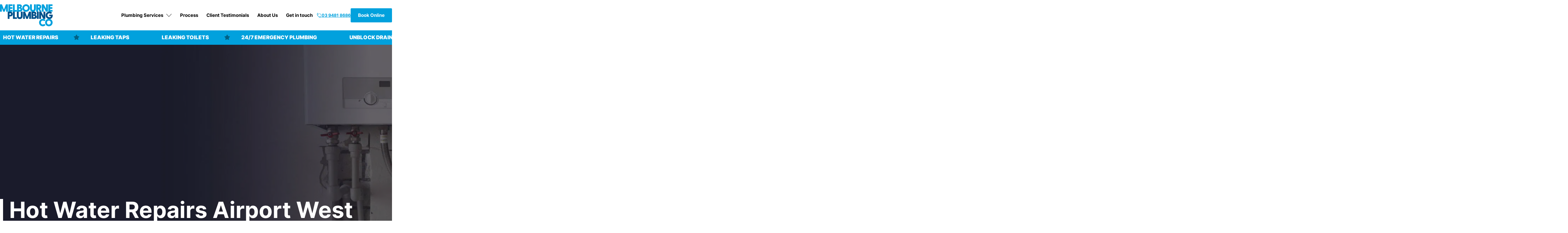

--- FILE ---
content_type: text/html; charset=utf-8
request_url: https://www.google.com/recaptcha/api2/anchor?ar=1&k=6Le6HhwqAAAAAAT0xndCCEAC-n19sSR6zwv9A5GI&co=aHR0cHM6Ly93d3cubWVsYm91cm5lcGx1bWJpbmdjby5jb20uYXU6NDQz&hl=en&v=PoyoqOPhxBO7pBk68S4YbpHZ&size=invisible&anchor-ms=20000&execute-ms=30000&cb=lpdgu735ef9y
body_size: 48827
content:
<!DOCTYPE HTML><html dir="ltr" lang="en"><head><meta http-equiv="Content-Type" content="text/html; charset=UTF-8">
<meta http-equiv="X-UA-Compatible" content="IE=edge">
<title>reCAPTCHA</title>
<style type="text/css">
/* cyrillic-ext */
@font-face {
  font-family: 'Roboto';
  font-style: normal;
  font-weight: 400;
  font-stretch: 100%;
  src: url(//fonts.gstatic.com/s/roboto/v48/KFO7CnqEu92Fr1ME7kSn66aGLdTylUAMa3GUBHMdazTgWw.woff2) format('woff2');
  unicode-range: U+0460-052F, U+1C80-1C8A, U+20B4, U+2DE0-2DFF, U+A640-A69F, U+FE2E-FE2F;
}
/* cyrillic */
@font-face {
  font-family: 'Roboto';
  font-style: normal;
  font-weight: 400;
  font-stretch: 100%;
  src: url(//fonts.gstatic.com/s/roboto/v48/KFO7CnqEu92Fr1ME7kSn66aGLdTylUAMa3iUBHMdazTgWw.woff2) format('woff2');
  unicode-range: U+0301, U+0400-045F, U+0490-0491, U+04B0-04B1, U+2116;
}
/* greek-ext */
@font-face {
  font-family: 'Roboto';
  font-style: normal;
  font-weight: 400;
  font-stretch: 100%;
  src: url(//fonts.gstatic.com/s/roboto/v48/KFO7CnqEu92Fr1ME7kSn66aGLdTylUAMa3CUBHMdazTgWw.woff2) format('woff2');
  unicode-range: U+1F00-1FFF;
}
/* greek */
@font-face {
  font-family: 'Roboto';
  font-style: normal;
  font-weight: 400;
  font-stretch: 100%;
  src: url(//fonts.gstatic.com/s/roboto/v48/KFO7CnqEu92Fr1ME7kSn66aGLdTylUAMa3-UBHMdazTgWw.woff2) format('woff2');
  unicode-range: U+0370-0377, U+037A-037F, U+0384-038A, U+038C, U+038E-03A1, U+03A3-03FF;
}
/* math */
@font-face {
  font-family: 'Roboto';
  font-style: normal;
  font-weight: 400;
  font-stretch: 100%;
  src: url(//fonts.gstatic.com/s/roboto/v48/KFO7CnqEu92Fr1ME7kSn66aGLdTylUAMawCUBHMdazTgWw.woff2) format('woff2');
  unicode-range: U+0302-0303, U+0305, U+0307-0308, U+0310, U+0312, U+0315, U+031A, U+0326-0327, U+032C, U+032F-0330, U+0332-0333, U+0338, U+033A, U+0346, U+034D, U+0391-03A1, U+03A3-03A9, U+03B1-03C9, U+03D1, U+03D5-03D6, U+03F0-03F1, U+03F4-03F5, U+2016-2017, U+2034-2038, U+203C, U+2040, U+2043, U+2047, U+2050, U+2057, U+205F, U+2070-2071, U+2074-208E, U+2090-209C, U+20D0-20DC, U+20E1, U+20E5-20EF, U+2100-2112, U+2114-2115, U+2117-2121, U+2123-214F, U+2190, U+2192, U+2194-21AE, U+21B0-21E5, U+21F1-21F2, U+21F4-2211, U+2213-2214, U+2216-22FF, U+2308-230B, U+2310, U+2319, U+231C-2321, U+2336-237A, U+237C, U+2395, U+239B-23B7, U+23D0, U+23DC-23E1, U+2474-2475, U+25AF, U+25B3, U+25B7, U+25BD, U+25C1, U+25CA, U+25CC, U+25FB, U+266D-266F, U+27C0-27FF, U+2900-2AFF, U+2B0E-2B11, U+2B30-2B4C, U+2BFE, U+3030, U+FF5B, U+FF5D, U+1D400-1D7FF, U+1EE00-1EEFF;
}
/* symbols */
@font-face {
  font-family: 'Roboto';
  font-style: normal;
  font-weight: 400;
  font-stretch: 100%;
  src: url(//fonts.gstatic.com/s/roboto/v48/KFO7CnqEu92Fr1ME7kSn66aGLdTylUAMaxKUBHMdazTgWw.woff2) format('woff2');
  unicode-range: U+0001-000C, U+000E-001F, U+007F-009F, U+20DD-20E0, U+20E2-20E4, U+2150-218F, U+2190, U+2192, U+2194-2199, U+21AF, U+21E6-21F0, U+21F3, U+2218-2219, U+2299, U+22C4-22C6, U+2300-243F, U+2440-244A, U+2460-24FF, U+25A0-27BF, U+2800-28FF, U+2921-2922, U+2981, U+29BF, U+29EB, U+2B00-2BFF, U+4DC0-4DFF, U+FFF9-FFFB, U+10140-1018E, U+10190-1019C, U+101A0, U+101D0-101FD, U+102E0-102FB, U+10E60-10E7E, U+1D2C0-1D2D3, U+1D2E0-1D37F, U+1F000-1F0FF, U+1F100-1F1AD, U+1F1E6-1F1FF, U+1F30D-1F30F, U+1F315, U+1F31C, U+1F31E, U+1F320-1F32C, U+1F336, U+1F378, U+1F37D, U+1F382, U+1F393-1F39F, U+1F3A7-1F3A8, U+1F3AC-1F3AF, U+1F3C2, U+1F3C4-1F3C6, U+1F3CA-1F3CE, U+1F3D4-1F3E0, U+1F3ED, U+1F3F1-1F3F3, U+1F3F5-1F3F7, U+1F408, U+1F415, U+1F41F, U+1F426, U+1F43F, U+1F441-1F442, U+1F444, U+1F446-1F449, U+1F44C-1F44E, U+1F453, U+1F46A, U+1F47D, U+1F4A3, U+1F4B0, U+1F4B3, U+1F4B9, U+1F4BB, U+1F4BF, U+1F4C8-1F4CB, U+1F4D6, U+1F4DA, U+1F4DF, U+1F4E3-1F4E6, U+1F4EA-1F4ED, U+1F4F7, U+1F4F9-1F4FB, U+1F4FD-1F4FE, U+1F503, U+1F507-1F50B, U+1F50D, U+1F512-1F513, U+1F53E-1F54A, U+1F54F-1F5FA, U+1F610, U+1F650-1F67F, U+1F687, U+1F68D, U+1F691, U+1F694, U+1F698, U+1F6AD, U+1F6B2, U+1F6B9-1F6BA, U+1F6BC, U+1F6C6-1F6CF, U+1F6D3-1F6D7, U+1F6E0-1F6EA, U+1F6F0-1F6F3, U+1F6F7-1F6FC, U+1F700-1F7FF, U+1F800-1F80B, U+1F810-1F847, U+1F850-1F859, U+1F860-1F887, U+1F890-1F8AD, U+1F8B0-1F8BB, U+1F8C0-1F8C1, U+1F900-1F90B, U+1F93B, U+1F946, U+1F984, U+1F996, U+1F9E9, U+1FA00-1FA6F, U+1FA70-1FA7C, U+1FA80-1FA89, U+1FA8F-1FAC6, U+1FACE-1FADC, U+1FADF-1FAE9, U+1FAF0-1FAF8, U+1FB00-1FBFF;
}
/* vietnamese */
@font-face {
  font-family: 'Roboto';
  font-style: normal;
  font-weight: 400;
  font-stretch: 100%;
  src: url(//fonts.gstatic.com/s/roboto/v48/KFO7CnqEu92Fr1ME7kSn66aGLdTylUAMa3OUBHMdazTgWw.woff2) format('woff2');
  unicode-range: U+0102-0103, U+0110-0111, U+0128-0129, U+0168-0169, U+01A0-01A1, U+01AF-01B0, U+0300-0301, U+0303-0304, U+0308-0309, U+0323, U+0329, U+1EA0-1EF9, U+20AB;
}
/* latin-ext */
@font-face {
  font-family: 'Roboto';
  font-style: normal;
  font-weight: 400;
  font-stretch: 100%;
  src: url(//fonts.gstatic.com/s/roboto/v48/KFO7CnqEu92Fr1ME7kSn66aGLdTylUAMa3KUBHMdazTgWw.woff2) format('woff2');
  unicode-range: U+0100-02BA, U+02BD-02C5, U+02C7-02CC, U+02CE-02D7, U+02DD-02FF, U+0304, U+0308, U+0329, U+1D00-1DBF, U+1E00-1E9F, U+1EF2-1EFF, U+2020, U+20A0-20AB, U+20AD-20C0, U+2113, U+2C60-2C7F, U+A720-A7FF;
}
/* latin */
@font-face {
  font-family: 'Roboto';
  font-style: normal;
  font-weight: 400;
  font-stretch: 100%;
  src: url(//fonts.gstatic.com/s/roboto/v48/KFO7CnqEu92Fr1ME7kSn66aGLdTylUAMa3yUBHMdazQ.woff2) format('woff2');
  unicode-range: U+0000-00FF, U+0131, U+0152-0153, U+02BB-02BC, U+02C6, U+02DA, U+02DC, U+0304, U+0308, U+0329, U+2000-206F, U+20AC, U+2122, U+2191, U+2193, U+2212, U+2215, U+FEFF, U+FFFD;
}
/* cyrillic-ext */
@font-face {
  font-family: 'Roboto';
  font-style: normal;
  font-weight: 500;
  font-stretch: 100%;
  src: url(//fonts.gstatic.com/s/roboto/v48/KFO7CnqEu92Fr1ME7kSn66aGLdTylUAMa3GUBHMdazTgWw.woff2) format('woff2');
  unicode-range: U+0460-052F, U+1C80-1C8A, U+20B4, U+2DE0-2DFF, U+A640-A69F, U+FE2E-FE2F;
}
/* cyrillic */
@font-face {
  font-family: 'Roboto';
  font-style: normal;
  font-weight: 500;
  font-stretch: 100%;
  src: url(//fonts.gstatic.com/s/roboto/v48/KFO7CnqEu92Fr1ME7kSn66aGLdTylUAMa3iUBHMdazTgWw.woff2) format('woff2');
  unicode-range: U+0301, U+0400-045F, U+0490-0491, U+04B0-04B1, U+2116;
}
/* greek-ext */
@font-face {
  font-family: 'Roboto';
  font-style: normal;
  font-weight: 500;
  font-stretch: 100%;
  src: url(//fonts.gstatic.com/s/roboto/v48/KFO7CnqEu92Fr1ME7kSn66aGLdTylUAMa3CUBHMdazTgWw.woff2) format('woff2');
  unicode-range: U+1F00-1FFF;
}
/* greek */
@font-face {
  font-family: 'Roboto';
  font-style: normal;
  font-weight: 500;
  font-stretch: 100%;
  src: url(//fonts.gstatic.com/s/roboto/v48/KFO7CnqEu92Fr1ME7kSn66aGLdTylUAMa3-UBHMdazTgWw.woff2) format('woff2');
  unicode-range: U+0370-0377, U+037A-037F, U+0384-038A, U+038C, U+038E-03A1, U+03A3-03FF;
}
/* math */
@font-face {
  font-family: 'Roboto';
  font-style: normal;
  font-weight: 500;
  font-stretch: 100%;
  src: url(//fonts.gstatic.com/s/roboto/v48/KFO7CnqEu92Fr1ME7kSn66aGLdTylUAMawCUBHMdazTgWw.woff2) format('woff2');
  unicode-range: U+0302-0303, U+0305, U+0307-0308, U+0310, U+0312, U+0315, U+031A, U+0326-0327, U+032C, U+032F-0330, U+0332-0333, U+0338, U+033A, U+0346, U+034D, U+0391-03A1, U+03A3-03A9, U+03B1-03C9, U+03D1, U+03D5-03D6, U+03F0-03F1, U+03F4-03F5, U+2016-2017, U+2034-2038, U+203C, U+2040, U+2043, U+2047, U+2050, U+2057, U+205F, U+2070-2071, U+2074-208E, U+2090-209C, U+20D0-20DC, U+20E1, U+20E5-20EF, U+2100-2112, U+2114-2115, U+2117-2121, U+2123-214F, U+2190, U+2192, U+2194-21AE, U+21B0-21E5, U+21F1-21F2, U+21F4-2211, U+2213-2214, U+2216-22FF, U+2308-230B, U+2310, U+2319, U+231C-2321, U+2336-237A, U+237C, U+2395, U+239B-23B7, U+23D0, U+23DC-23E1, U+2474-2475, U+25AF, U+25B3, U+25B7, U+25BD, U+25C1, U+25CA, U+25CC, U+25FB, U+266D-266F, U+27C0-27FF, U+2900-2AFF, U+2B0E-2B11, U+2B30-2B4C, U+2BFE, U+3030, U+FF5B, U+FF5D, U+1D400-1D7FF, U+1EE00-1EEFF;
}
/* symbols */
@font-face {
  font-family: 'Roboto';
  font-style: normal;
  font-weight: 500;
  font-stretch: 100%;
  src: url(//fonts.gstatic.com/s/roboto/v48/KFO7CnqEu92Fr1ME7kSn66aGLdTylUAMaxKUBHMdazTgWw.woff2) format('woff2');
  unicode-range: U+0001-000C, U+000E-001F, U+007F-009F, U+20DD-20E0, U+20E2-20E4, U+2150-218F, U+2190, U+2192, U+2194-2199, U+21AF, U+21E6-21F0, U+21F3, U+2218-2219, U+2299, U+22C4-22C6, U+2300-243F, U+2440-244A, U+2460-24FF, U+25A0-27BF, U+2800-28FF, U+2921-2922, U+2981, U+29BF, U+29EB, U+2B00-2BFF, U+4DC0-4DFF, U+FFF9-FFFB, U+10140-1018E, U+10190-1019C, U+101A0, U+101D0-101FD, U+102E0-102FB, U+10E60-10E7E, U+1D2C0-1D2D3, U+1D2E0-1D37F, U+1F000-1F0FF, U+1F100-1F1AD, U+1F1E6-1F1FF, U+1F30D-1F30F, U+1F315, U+1F31C, U+1F31E, U+1F320-1F32C, U+1F336, U+1F378, U+1F37D, U+1F382, U+1F393-1F39F, U+1F3A7-1F3A8, U+1F3AC-1F3AF, U+1F3C2, U+1F3C4-1F3C6, U+1F3CA-1F3CE, U+1F3D4-1F3E0, U+1F3ED, U+1F3F1-1F3F3, U+1F3F5-1F3F7, U+1F408, U+1F415, U+1F41F, U+1F426, U+1F43F, U+1F441-1F442, U+1F444, U+1F446-1F449, U+1F44C-1F44E, U+1F453, U+1F46A, U+1F47D, U+1F4A3, U+1F4B0, U+1F4B3, U+1F4B9, U+1F4BB, U+1F4BF, U+1F4C8-1F4CB, U+1F4D6, U+1F4DA, U+1F4DF, U+1F4E3-1F4E6, U+1F4EA-1F4ED, U+1F4F7, U+1F4F9-1F4FB, U+1F4FD-1F4FE, U+1F503, U+1F507-1F50B, U+1F50D, U+1F512-1F513, U+1F53E-1F54A, U+1F54F-1F5FA, U+1F610, U+1F650-1F67F, U+1F687, U+1F68D, U+1F691, U+1F694, U+1F698, U+1F6AD, U+1F6B2, U+1F6B9-1F6BA, U+1F6BC, U+1F6C6-1F6CF, U+1F6D3-1F6D7, U+1F6E0-1F6EA, U+1F6F0-1F6F3, U+1F6F7-1F6FC, U+1F700-1F7FF, U+1F800-1F80B, U+1F810-1F847, U+1F850-1F859, U+1F860-1F887, U+1F890-1F8AD, U+1F8B0-1F8BB, U+1F8C0-1F8C1, U+1F900-1F90B, U+1F93B, U+1F946, U+1F984, U+1F996, U+1F9E9, U+1FA00-1FA6F, U+1FA70-1FA7C, U+1FA80-1FA89, U+1FA8F-1FAC6, U+1FACE-1FADC, U+1FADF-1FAE9, U+1FAF0-1FAF8, U+1FB00-1FBFF;
}
/* vietnamese */
@font-face {
  font-family: 'Roboto';
  font-style: normal;
  font-weight: 500;
  font-stretch: 100%;
  src: url(//fonts.gstatic.com/s/roboto/v48/KFO7CnqEu92Fr1ME7kSn66aGLdTylUAMa3OUBHMdazTgWw.woff2) format('woff2');
  unicode-range: U+0102-0103, U+0110-0111, U+0128-0129, U+0168-0169, U+01A0-01A1, U+01AF-01B0, U+0300-0301, U+0303-0304, U+0308-0309, U+0323, U+0329, U+1EA0-1EF9, U+20AB;
}
/* latin-ext */
@font-face {
  font-family: 'Roboto';
  font-style: normal;
  font-weight: 500;
  font-stretch: 100%;
  src: url(//fonts.gstatic.com/s/roboto/v48/KFO7CnqEu92Fr1ME7kSn66aGLdTylUAMa3KUBHMdazTgWw.woff2) format('woff2');
  unicode-range: U+0100-02BA, U+02BD-02C5, U+02C7-02CC, U+02CE-02D7, U+02DD-02FF, U+0304, U+0308, U+0329, U+1D00-1DBF, U+1E00-1E9F, U+1EF2-1EFF, U+2020, U+20A0-20AB, U+20AD-20C0, U+2113, U+2C60-2C7F, U+A720-A7FF;
}
/* latin */
@font-face {
  font-family: 'Roboto';
  font-style: normal;
  font-weight: 500;
  font-stretch: 100%;
  src: url(//fonts.gstatic.com/s/roboto/v48/KFO7CnqEu92Fr1ME7kSn66aGLdTylUAMa3yUBHMdazQ.woff2) format('woff2');
  unicode-range: U+0000-00FF, U+0131, U+0152-0153, U+02BB-02BC, U+02C6, U+02DA, U+02DC, U+0304, U+0308, U+0329, U+2000-206F, U+20AC, U+2122, U+2191, U+2193, U+2212, U+2215, U+FEFF, U+FFFD;
}
/* cyrillic-ext */
@font-face {
  font-family: 'Roboto';
  font-style: normal;
  font-weight: 900;
  font-stretch: 100%;
  src: url(//fonts.gstatic.com/s/roboto/v48/KFO7CnqEu92Fr1ME7kSn66aGLdTylUAMa3GUBHMdazTgWw.woff2) format('woff2');
  unicode-range: U+0460-052F, U+1C80-1C8A, U+20B4, U+2DE0-2DFF, U+A640-A69F, U+FE2E-FE2F;
}
/* cyrillic */
@font-face {
  font-family: 'Roboto';
  font-style: normal;
  font-weight: 900;
  font-stretch: 100%;
  src: url(//fonts.gstatic.com/s/roboto/v48/KFO7CnqEu92Fr1ME7kSn66aGLdTylUAMa3iUBHMdazTgWw.woff2) format('woff2');
  unicode-range: U+0301, U+0400-045F, U+0490-0491, U+04B0-04B1, U+2116;
}
/* greek-ext */
@font-face {
  font-family: 'Roboto';
  font-style: normal;
  font-weight: 900;
  font-stretch: 100%;
  src: url(//fonts.gstatic.com/s/roboto/v48/KFO7CnqEu92Fr1ME7kSn66aGLdTylUAMa3CUBHMdazTgWw.woff2) format('woff2');
  unicode-range: U+1F00-1FFF;
}
/* greek */
@font-face {
  font-family: 'Roboto';
  font-style: normal;
  font-weight: 900;
  font-stretch: 100%;
  src: url(//fonts.gstatic.com/s/roboto/v48/KFO7CnqEu92Fr1ME7kSn66aGLdTylUAMa3-UBHMdazTgWw.woff2) format('woff2');
  unicode-range: U+0370-0377, U+037A-037F, U+0384-038A, U+038C, U+038E-03A1, U+03A3-03FF;
}
/* math */
@font-face {
  font-family: 'Roboto';
  font-style: normal;
  font-weight: 900;
  font-stretch: 100%;
  src: url(//fonts.gstatic.com/s/roboto/v48/KFO7CnqEu92Fr1ME7kSn66aGLdTylUAMawCUBHMdazTgWw.woff2) format('woff2');
  unicode-range: U+0302-0303, U+0305, U+0307-0308, U+0310, U+0312, U+0315, U+031A, U+0326-0327, U+032C, U+032F-0330, U+0332-0333, U+0338, U+033A, U+0346, U+034D, U+0391-03A1, U+03A3-03A9, U+03B1-03C9, U+03D1, U+03D5-03D6, U+03F0-03F1, U+03F4-03F5, U+2016-2017, U+2034-2038, U+203C, U+2040, U+2043, U+2047, U+2050, U+2057, U+205F, U+2070-2071, U+2074-208E, U+2090-209C, U+20D0-20DC, U+20E1, U+20E5-20EF, U+2100-2112, U+2114-2115, U+2117-2121, U+2123-214F, U+2190, U+2192, U+2194-21AE, U+21B0-21E5, U+21F1-21F2, U+21F4-2211, U+2213-2214, U+2216-22FF, U+2308-230B, U+2310, U+2319, U+231C-2321, U+2336-237A, U+237C, U+2395, U+239B-23B7, U+23D0, U+23DC-23E1, U+2474-2475, U+25AF, U+25B3, U+25B7, U+25BD, U+25C1, U+25CA, U+25CC, U+25FB, U+266D-266F, U+27C0-27FF, U+2900-2AFF, U+2B0E-2B11, U+2B30-2B4C, U+2BFE, U+3030, U+FF5B, U+FF5D, U+1D400-1D7FF, U+1EE00-1EEFF;
}
/* symbols */
@font-face {
  font-family: 'Roboto';
  font-style: normal;
  font-weight: 900;
  font-stretch: 100%;
  src: url(//fonts.gstatic.com/s/roboto/v48/KFO7CnqEu92Fr1ME7kSn66aGLdTylUAMaxKUBHMdazTgWw.woff2) format('woff2');
  unicode-range: U+0001-000C, U+000E-001F, U+007F-009F, U+20DD-20E0, U+20E2-20E4, U+2150-218F, U+2190, U+2192, U+2194-2199, U+21AF, U+21E6-21F0, U+21F3, U+2218-2219, U+2299, U+22C4-22C6, U+2300-243F, U+2440-244A, U+2460-24FF, U+25A0-27BF, U+2800-28FF, U+2921-2922, U+2981, U+29BF, U+29EB, U+2B00-2BFF, U+4DC0-4DFF, U+FFF9-FFFB, U+10140-1018E, U+10190-1019C, U+101A0, U+101D0-101FD, U+102E0-102FB, U+10E60-10E7E, U+1D2C0-1D2D3, U+1D2E0-1D37F, U+1F000-1F0FF, U+1F100-1F1AD, U+1F1E6-1F1FF, U+1F30D-1F30F, U+1F315, U+1F31C, U+1F31E, U+1F320-1F32C, U+1F336, U+1F378, U+1F37D, U+1F382, U+1F393-1F39F, U+1F3A7-1F3A8, U+1F3AC-1F3AF, U+1F3C2, U+1F3C4-1F3C6, U+1F3CA-1F3CE, U+1F3D4-1F3E0, U+1F3ED, U+1F3F1-1F3F3, U+1F3F5-1F3F7, U+1F408, U+1F415, U+1F41F, U+1F426, U+1F43F, U+1F441-1F442, U+1F444, U+1F446-1F449, U+1F44C-1F44E, U+1F453, U+1F46A, U+1F47D, U+1F4A3, U+1F4B0, U+1F4B3, U+1F4B9, U+1F4BB, U+1F4BF, U+1F4C8-1F4CB, U+1F4D6, U+1F4DA, U+1F4DF, U+1F4E3-1F4E6, U+1F4EA-1F4ED, U+1F4F7, U+1F4F9-1F4FB, U+1F4FD-1F4FE, U+1F503, U+1F507-1F50B, U+1F50D, U+1F512-1F513, U+1F53E-1F54A, U+1F54F-1F5FA, U+1F610, U+1F650-1F67F, U+1F687, U+1F68D, U+1F691, U+1F694, U+1F698, U+1F6AD, U+1F6B2, U+1F6B9-1F6BA, U+1F6BC, U+1F6C6-1F6CF, U+1F6D3-1F6D7, U+1F6E0-1F6EA, U+1F6F0-1F6F3, U+1F6F7-1F6FC, U+1F700-1F7FF, U+1F800-1F80B, U+1F810-1F847, U+1F850-1F859, U+1F860-1F887, U+1F890-1F8AD, U+1F8B0-1F8BB, U+1F8C0-1F8C1, U+1F900-1F90B, U+1F93B, U+1F946, U+1F984, U+1F996, U+1F9E9, U+1FA00-1FA6F, U+1FA70-1FA7C, U+1FA80-1FA89, U+1FA8F-1FAC6, U+1FACE-1FADC, U+1FADF-1FAE9, U+1FAF0-1FAF8, U+1FB00-1FBFF;
}
/* vietnamese */
@font-face {
  font-family: 'Roboto';
  font-style: normal;
  font-weight: 900;
  font-stretch: 100%;
  src: url(//fonts.gstatic.com/s/roboto/v48/KFO7CnqEu92Fr1ME7kSn66aGLdTylUAMa3OUBHMdazTgWw.woff2) format('woff2');
  unicode-range: U+0102-0103, U+0110-0111, U+0128-0129, U+0168-0169, U+01A0-01A1, U+01AF-01B0, U+0300-0301, U+0303-0304, U+0308-0309, U+0323, U+0329, U+1EA0-1EF9, U+20AB;
}
/* latin-ext */
@font-face {
  font-family: 'Roboto';
  font-style: normal;
  font-weight: 900;
  font-stretch: 100%;
  src: url(//fonts.gstatic.com/s/roboto/v48/KFO7CnqEu92Fr1ME7kSn66aGLdTylUAMa3KUBHMdazTgWw.woff2) format('woff2');
  unicode-range: U+0100-02BA, U+02BD-02C5, U+02C7-02CC, U+02CE-02D7, U+02DD-02FF, U+0304, U+0308, U+0329, U+1D00-1DBF, U+1E00-1E9F, U+1EF2-1EFF, U+2020, U+20A0-20AB, U+20AD-20C0, U+2113, U+2C60-2C7F, U+A720-A7FF;
}
/* latin */
@font-face {
  font-family: 'Roboto';
  font-style: normal;
  font-weight: 900;
  font-stretch: 100%;
  src: url(//fonts.gstatic.com/s/roboto/v48/KFO7CnqEu92Fr1ME7kSn66aGLdTylUAMa3yUBHMdazQ.woff2) format('woff2');
  unicode-range: U+0000-00FF, U+0131, U+0152-0153, U+02BB-02BC, U+02C6, U+02DA, U+02DC, U+0304, U+0308, U+0329, U+2000-206F, U+20AC, U+2122, U+2191, U+2193, U+2212, U+2215, U+FEFF, U+FFFD;
}

</style>
<link rel="stylesheet" type="text/css" href="https://www.gstatic.com/recaptcha/releases/PoyoqOPhxBO7pBk68S4YbpHZ/styles__ltr.css">
<script nonce="puCshDTZpUT3FFsL0VDCYA" type="text/javascript">window['__recaptcha_api'] = 'https://www.google.com/recaptcha/api2/';</script>
<script type="text/javascript" src="https://www.gstatic.com/recaptcha/releases/PoyoqOPhxBO7pBk68S4YbpHZ/recaptcha__en.js" nonce="puCshDTZpUT3FFsL0VDCYA">
      
    </script></head>
<body><div id="rc-anchor-alert" class="rc-anchor-alert"></div>
<input type="hidden" id="recaptcha-token" value="[base64]">
<script type="text/javascript" nonce="puCshDTZpUT3FFsL0VDCYA">
      recaptcha.anchor.Main.init("[\x22ainput\x22,[\x22bgdata\x22,\x22\x22,\[base64]/[base64]/[base64]/[base64]/[base64]/[base64]/[base64]/[base64]/[base64]/[base64]\\u003d\x22,\[base64]\\u003d\x22,\x22w4PDiD93w6DCtiLCmTh7fTXCjsOEVEvCn8ODWMOzwpMnwpnCkVhZwoASw5Ziw6HCpsO+ZX/Ch8KQw7HDhDvDlsOtw4vDgMKVTsKRw7fDiDopOsOCw7xjFms1wprDiwjDgzcJAUDClBnCs0hAPsOOJwEywqMvw6tdwqXCqwfDminChcOcaEZOd8O/[base64]/Cgl/DizlJbxLCilXDpsKSKh7DjVZcw7bCg8ODw4DCunVpw5hPEEHCsTtHw57DgsOJHMO4bCMtCWXCqjvCu8Oawp/DkcOnwrbDusOPwoNZw5HCosOwUDQiwpxswr/Cp3zDhMOYw5ZydsO7w7E4AMKOw7tYw6QxPlHDmMKcHsOkbcO3wqfDu8OwwoFucl8aw7LDrmx9UnTCosO5JR9iwq7Dn8KwwpUbVcOlCmNZE8KtEMOiwqnCrcKbHsKEwo3Dg8KsYcK1FsOyTxRrw7Qabi4BTcOEIUR/VTjCq8K3w7cOaWR/KcKyw4jCpBMfIiJYGcK6w6DCucO2wqfDosKEFsOyw6jDvcKLWFrCrMOBw6rCqMKowpBeQ8OswoTCjkjDoSPClMOmw7vDgXvDomIsCU0Uw7EUJcOWOsKIw6dpw7g7wrvDhMOEw6whw7/DjEw7w7QLTMKIGyvDggBKw7hSwpVPVxfDmSAmwqAgRMOQwoUhPsOBwq8ww69LYsKxdW4UHcKlBMKoWHwww6BdTWXDk8OiG8Kvw6vCphLDom3ChcOEw4rDiGJudsOow6rCusOTY8OGwr1jwo/DjsOXWsKceMORw7LDm8O7KFIRwqs2O8KtFMOKw6nDlMK3PiZ5bcKKccO8w58YwqrDrMOzDsK8esKhPHXDnsKXwrJKYsKjPSRtGMOWw7lYwqMYacOtG8OUwphTwpQyw4TDnMONWzbDgsOTwo0PJx7DtMOiAsOEe0/[base64]/EX/[base64]/NcODSsOoORxMMsKCwqBQfFPDosO/c8KZGsONZV/Dr8Ogw6zCh8OmHlLDhwhlw6kHw6PDr8K2w7EAwqZ3w7/CpcOawpQDw58Mw4kow4fCg8KowrvDpgzCgMO3KjPDjkjChjbDnHTCjsOKHsOPJMOMw7vCqsOCQjjChsOew5IDcm/DlsOxT8KIKcOeU8OrMUnCpTDDmSzDnwFLLEMgfF09w7gowoPCrzDDr8KVTHMqMwvDiMK0wqI0w4ZybzLCn8OFwqvDq8OuwqLCrgLDmsO/w5U/wrTDisKgw4p5DwHCmMKCdMKpC8KaecKNJcKCJMKoWj1zW0HCtknClMOETWfCusKiw4XCksOUw5LCtzHCmwgjw4/CsnMyVATDmGcCw4bDulLDvxBZXDbDllpLT8KJwrg/KlrDvsKjFsOMw4HCrcKAwpHDrcOOwo4iw5pAwpfCi3gbOxlzKsOVwrQTw45jwpVwwqXCn8OlCcKPLsOASX5dXm5Dwql+K8KLJsKfVMO/w7Fww50Iw53CvQ4RcsOfw7zDoMOJwqQfwqnCmkjDkcORYMKFB3oUfmTCkcOOw77CrsKdwr/CqGXDqWYjw4oof8Kxw67CuCfCqMKSNMKqWz3Ck8KGfVhLwr3DscKscVbCmREnwoDDn0oAAHhhFW54wrR5b3Qbw7/DmiUTc2/DhQnCtcOEwqcxw5HDoMOHQcOrw4URwq3DsxpvwpfDmxvClAt9w6pnw4VsesKnc8KJasKSwpZ9wozCp0Mlw67DpQUcw7FtwohICcOTw4UyZsOecsOnwqUfdcOFemzDtibCjMKnwo8LRsOfw5/DtljCocOCaMOuaMOcwr8fF2BYwqFrw63DsMOqw590w5JYDjQqBRrChMK/[base64]/[base64]/DszPDgMKFwoXDvsOHbRzDn8KNcnJKw6HCvDsMwrphHixaw63DjcOJw6/DscKdV8K2wovCrcOFdMOOVcOXP8Ofw64jScOGNcKvCsK0O0zCtybCn1HDo8OQOSTCjsKHV2nDsMOTCsKFb8KwOsKhw4HDmg/Di8KxwoFQMcO9csKEHRkXZMOswoLCk8KAw7tEwrDDlSTDg8KYGRbCgsKJVwU/woPDqcKnw7k4w57Com3CssOAw7EbwoPCicKKbMKBw4kjJWUxMi7DhsK3GsORw63CsmXCnsKRwrnCvcOkwobDm3MMGBLCqifCvXUKJAtSwqw1TsKgF0tcw6zCphfDs2zCi8K/WMKRwr0hbMOUwo3CpjrDqgkEwrLChcKSeCMxwr/[base64]/OXcyNAPCucOWwqp+WnHCo8OBGyjCoUREwoXDrcKZwq7Dq8Kwex1+ez51M1kdZkrCpMO+DhULwq3DsQ/DqMOOTHpLw7oOwpsZwrXCoMKSwp13ZllcJcKEYm8UwpcfYcKpIx7Cs8Ouw5tSwqPDkMOsZcKYwrDCqE3DslxLwpHCp8Oiw6HDqk7DvsOfwpHDp8O/C8K6JMKbasKDw5PDsMOXHMONw5XClMOLwpgCZBzDklTDlW1Mwo9FIsOIw716EsOOw4cnb8K/OsOkwrIKw4ZhVAXCusK4RDjDnFDCoxrCiMK3KsO/wr8VwrjDgRFLPzNxw49Fw7R+a8KyI0rDrRhqWmzDvMK/wqFgWMKrScKEwp0NbMO3w7J0N14EwpDDtcOSIVHDtsOEwp7ChMKYDy5zw4prEwNeKCvDng9BdlwDwqzDrwwbeHoWb8OqwrjDl8Kpw7zDuT5TKCHCksKweMKDPcOlwo7CoyU8wqAYeHPDjkYiwqfClicww4zDuAzCkcObfsKyw5g7w5xwwoUywqp/[base64]/CjsO+BiBkwoDCucKCGFgewonCgEAmKcKIGkU5GTTCqsOow7/[base64]/CrnLDmMOowq57w5DCpTPDoDYaw7Aiwp7DvcK6wqgMc1PDlcKBc2pbZURlwoZAP1HCu8OCVMK9HGFSwqJ9wrsoEcKITMOZw7fCnMKaw7zDpCJ/[base64]/[base64]/Cs08zcFNcGmwIwr/Dp1/DuzzCq8OzM0DDoB3DkSPCtk7ClcOOwr1Qwp45ahs2w7LCtQwrw4zDuMKEwoTDn3d3w6XDjXZzVH5owr1zacKpw67CizDDkAfDhMO/wrQTw5xtW8O+w6vDrCEyw4BGJEYTwr5ECVBiSERuwrhpUsKtIcKHCW4YX8KyYA3Cs2TCrgDDlMKxwojCksKhwqBrwqswasKqbMOzAHV5wppPwoZWLhTDjsOiLEcgw4zDkGHCkRnCjkLCqC/DuMOGw5l1wqFJw6VsbBzCiVvDhy/CpMOuejpFasO0XFQBTFzDp2czEDbCk39BC8KuwoAVWwsbQjzDmsK1HAxewqLDsS7DtMK6w6lXKlTDjMOwH1DDvh4yDsKDCEICw4PDik/DlcKww6p2wroSL8OFb2fCkcKYwoVyG3/DsMKJZCfDgMKQRMOLwrfCmhsJworCuwJvw6YiU8OHMErCh2zDlRfCssK2BMKPw686WcKYB8OpDMKFMcKaegfCjDNcC8O8ZsKifDcEwrTDlcOdwocUI8OkRX/[base64]/[base64]/D0gmBxB+f8O5DsOwA8KgN8KowpgbOcOUBcOPL1zDqcO9Ww3Cvx/[base64]/Chi88w6kLw5TCo8Oywpo7d8O9BsOCAcO1w7tww7XCtRJNBsKwEMO/[base64]/wpnCncOGw7nDmjTDusOCJsKLUhjDi8K2NsK4w7lZGW9pVMOnY8KPWjQrTx/DusKgwoXCj8OewqcIwpxfPhPCg1zCgk/DtMOTwoXDnlQyw5hsViA7w5bDhArDmyZOC0rDsTMSw7/[base64]/DjEbCqUdNUMOdwqsMNRjDrzYlRsOMw4fDuA9VwoPCqMOyTRzClGbCrcKYEMKtR37DqsO/MQoKbWkJUm9Ewo3CsgfCvzJTwqnCnQDCngJSHMKdwqrDvG3Dh2Yvw5PDhcO4GgXCpMO0V8OTPHccQDHDviJtwo8jwojDkzrDmwh2w6LDl8OzbMOdKMOtwqnCncK1w69vWcO+DsO1fy7Dsj7Cmx9vL3jCtsOpwr17QVRXwrrDrGk7ID/CilhCLsOuVw1Rw7zCiDbCiEAkw6EowoJTEwDDs8KcAgpRJj5Aw5LCvB19wrfDu8K5UwnCnsKUw6/[base64]/Cj3ksEWgew7HDqMOfw7xOwqfDsV8vRgJSw6zDujErwobDt8OWw7FXw4QGFVXDt8OmdMOWw6UMOsKCw4pOdS/Dg8KKecOZA8KwWD3CtjDCmCLDsTjCo8O/I8OhHsOXEQLDiwTDulfDv8OEwpLChsKlw5ImYcO9w4hPCBHDjWTDhXzCkEfCtjgWRQbDlsOAw6jCvsOPwo/CpT5yZkTDk25TQcOjw6PClcKlw5vDvVnDkRYjb0sKCkJmXmTCmnfCjsKbwr7CssKkEsOIwrvCvsO+e1nCjTDDjWzCjsKLOMKFw5fCuMKgw5/Cv8OjDwMQwqxswqDCgkxXwrrCq8O1wpc5w7wVwqzCpMKCYn3DsFzDmsOowoIqw5wvZsKew5DCnk/DtcODw7XDn8OgYUTDs8OIwqPDoSrCqcOFCUHCpksrw6bCjMO2wp0fPMO1w73Cg35cw4h1w6DCgMKfZMOcLgHCjMOXcyfDmFEuwqzCizIuwrZuw6UDQm7DimNsw45Sw7Vvwop6woEiwoN/[base64]/DrcKybsOCJjXChMOyFsKgChdLW2tJXQTCn0BPw6fCo1nDpmnCuMOBVMOoNWgnMUbDs8Kfw40tJwrCm8OmwovDpcO4wphlEMOowpZiYsO9FsOAWcKpwrzDi8OhBUzCnAVWK3oRwrMLS8OjBxUARcKfw47Cq8O3wpRFFMOqw53DhBcvwrnDqMObw73CusO2wp0vwqHDiw/DgU7CvcKUwrDCrsOEwpbChcKKw5LDjsKzGFAhPMOSw49kwq95FVPCnyHCucKkw4fCm8ORbcKUw4DCi8OVOhEzEgp1VMKRe8KYw6vDmUnCoiQnwpvCo8Kiw5jDowLDtUzDjgbCtUfCo2cpwqAGwr9Sw5dTwpvChwk5w6Brw7/CqMOnF8KUw6QtccKgw6/Dl1fCpGFdFndSNMKbek3CjcKXw596Rw/Cv8KfLcKuJRJywq5SfnF8FzUZwokiYkoww5Uuw7ZGaMKew5UtXcOYwqrCrH9QZ8Kfwo7CncOxTsOrY8OVMn7Dp8K9wo4sw7cEwpJBacK3wo1Cw7HDvsOBKsO+bGbChsK1w4/CmMOESsKaNMOiw6Y9wqQ3dF8Pw4jDg8Owwp7CuwvCm8OSw5p4wprDqTHCrEVoPcOuwrvDtThQMGvCm1w5R8KyLsK7DMK+PHzDgTlWwoLCmMOnL2DCoU8RVsOzBsK7wqIRZWfDpklkwqLCmDh4w4DDkgwWUsKxU8OHHXPCl8OLwqrDq2bDv08zQcOQw4zDgsO/[base64]/[base64]/CssOYd8KZKXvDkMKNCFTChRNNJg5lRcKNw67DksKuwrfDjwwSKcKwK3vCv1QkwppGwoDClMKeKgosAMKPbMOaeBHDuj/DpsKrBzx/OEQ9woDCjEnDiXnCqQ3DocO9OcKTUcKIwonCp8OLEiZgwpDCkMOWShtHw43Du8OEwofDnsOXY8KdbVRFw6sXwqIqwoHDiMO0wqcPHH3DpMKCw75dOwYfwqQMc8KLXQ7Co3xRTmhxw4pVQsOLc8KKw6sKwoYFL8KOZAJCwp5ZwoTDtcKeWVN/w6DCgMKJwpjDusO3HVPCoWYxw7PCjRE+QsKgI305fGXCmivCjiNLw78YHFZCwppzdsOPdn9Kw4bDszbDlsKuw4BOwqTDjMOQw7jCkx4eOcKYwpnCtsOgR8KacSDCqxfDsmDDnMOPa8O6w4M6w6jDtSUlw6pgwrzCsjtGw5zDom3DiMO+wp/DssKJEsKpdUpQw4PCvDwJEcOPwrICw7QDw7FNLk4Nb8OqwqV1ND4/wol2w5fDrEgfRMO3Q0oCG2LCpVDCv2F7wp8iw6rCssOhMsKlQXdCf8ObPcO9wpouwr16QEfDiil0CcKeV0LCqjHDocK1w6g0VsKrHsOswq1zwrhaw4DDmTF+w7YpwrB3Q8OiOmE1w4DCt8KeMVLDrcOYw5Zowpp7wq47WX7DuXPDrXPDphkCIB8/[base64]/w5t5wo/DtsKHHFjCqwpQLsOURzHDiURTJsO4woDDncOCwpbCn8KAL0vCuMOiw5cKw5/CjG3DohxqwrXDkiBnwpnCpMOocsKrwrjDqcKPARg2wr7CrG4FbMOFw40gWMOZw7UFBi1TAsKWS8KMczfDoQlGw5p0w6vDoMK/wpQtc8Opw5nCj8OOwp7Ds1DDuwZ3wr/[base64]/FkJEw6bCtCMSwqh0QMOYL8OCRj4HCGN/wqbDuCMkwo3ChhPCvVrDu8KmWEHCpEtUN8Kfw7Nsw7IPAcOxPWAqbsKkRsKow6N9w5ccfCR6c8K/[base64]/[base64]/CuBvCj8OOwqJ8w485w5rCmcKXJsKEDB/[base64]/Cu8K/[base64]/TsK0UxQLwrTDglbDu8KZbcO5w50UWMOLb8OJw7Niw7MWwp/DmMK7BxPDvR7CgEMDwqrCiU3DrsO/ZcOjw68RccKuWQ1nw44+UcOuKg46bUYcwrPCn8Oww5nDuSNwd8OYw7FoCUrDsS02WcOGLsKAwq9bwrdgw7BMwprDmcKmCMORc8KawpfCoWHDq3QkwpHCjcKEIcOMYsOXVMO7T8OkNsKwa8OBLw15XMOqYg82SEEHw7J/F8OtworCocOEwpPDg0LDoB3CrcO2ZcKMPnN2wogQLR5MAcKww50DM8Oiw7fCg8K/EgIvBsKIwo3ClREswq/CoFrCiQ4CwrFhBgRtw7DCqkQcIUjCiW8xwqnCqgLCtVc1w7JQJMOfw6TDnz/DjsONw7oEw6vCulFGwo5KBsOcf8KTGMOfVmvDhCBSFXInHsOdIis1w7XCmHjDmsKnw4TCg8KYTwIUw5RHwr58eXsTwrTDqx7Cl8KDFnjCsTXCgWXCmcKOOVQ7O3sCwqvCvcOuMcO/[base64]/CiD5RRsO1fnvDm8Kwwr/Dg3DCq8OLwpPCtcOpwrNPMsKkVMODGMOxwqXDv0p3wptEwobComk7MMK5acKLZTHCvkIpDsKYwqrDpcKvEDINJHvCqknCinrCn2gYNMO9AsOVY3bDrFjDjzjDq1XDlMOyecO2wrPCuMOhwo1cJ3jDv8KME8OTwq3CsMKyNcO+dnVOQH/CrMKsO8OLFAgvw7N/[base64]/Clk7CjGwkw7zDucOtwp/DvMOfw5XDr8KswqN+woLCsMKbGcO/wpHChxIjwpsfCWTDvsK5w7LDl8OYHMOrS2vDkcOJehrDvnXDhMKcw5E1CcOAwp/DnEjDh8K8axtFJcKUY8OuwpDDtMKgwr0dwrTDv3Ysw4HDrMKJw7BvPcOzecK5RlXCk8O6LMK0wr4KLmEaQsKKw7xNwrJlHsKTBMKhw7HCsSDCicKOE8OSRnLDk8OgS8O6FMKQw5RMwr/Cg8ODfzgGcMOYSzoZw6l8wpNFeQUNfsOecTZGY8KnNAjDu2nCrcKJw7Ziw7PChsKew6TClcK4JSouwqljWMKnGh7CgsKGwrwsIwR+wqLCozPDtyAlEMKdw69Bwq0Uc8KDE8KjwqvDlRRqbwVtDlzDv3DDu2/CpcOAwpbCnMKtGsK2XG5EwpnDpBUmA8KPw7fCtU8gM0nDowYtwpktVMKXPG/CgsOqBcOib39yMlBHY8OCMQHCq8Oww5F8GVQ4wr7ChBYawrfDq8OVVmEUaBd0w6ZEwpPCvcOAw6LCiwrDkMOiBsOhwpTCl3zDtn7DtSFyb8OvWybDrMKYVMOvwop/wrvCgzfCtcKkw4Nnw6FHwq/[base64]/YsOWBxfDpcKfIcKVwpJGJzVawrVIBMObEcK4TcOKw6FrwrRLNMKxwpR1GsOdw5YKw4A2dMKTdMK5CsOUPDtBwqnCpFLDnsK0wo/DnsKqU8KjbFIyDQ5qbgdBwo4YHn/Dl8OHwpULOT4Ew7McKl/DtsOkw6DCljbCl8OeV8OmfMKmwoQBRcOodj4eSmkibh3DtCbDt8KGXsKJw6rCncKmfEvCgsKKRS/DksKyJT0OXcKwbMOZwozDvjDDpsK7w7jDp8OMwr7DgVxhADkuw5I7VxTDtcKmw5Rxw6smw4pewpfDvcK6bg88w6Rtw5rCgErDocO5GsOHDcOKwqDDqsKiQ289w4k3YX4vKMKVw5/[base64]/[base64]/DpcObwprDlmrDlsOXLyUKZsOGL1hnfAAkeULDsB89w7nCjXQgOMKIO8O5w6jCv3fClEIWwogNT8OBFQJuwr5iN1rDiMOtw6BiwpMdVWHDrG4qLsKSwolAHsODDGDCmcKKwqXDig7Ds8OMwp9Sw5NJGsOmNsKZw4LCrcOufzbCr8O+w7fCpcO0KDjCm1zDmwF/wrpiwqXCrMOCNHvDjB7DqsOJNS3Dm8Ogwqx5PsOBwowvw5kOJRo7XcKfKmbDosOgw6JPw4/Cl8KIw45UEQjDhGHCuhZ1w4s2wq4CPAYOw7drVBzDtAwKw6/DosKSVRdNwq5rw4gvwpHDoRLCmnzCpcOkw73CnMKENhdJe8Kyw6rDnArDiHNFN8OzQMKzw7k3LsOdwrXCqcKxwoDCrcOnPyd+U0DDkHfCscKLwqjCj1tLwp/CqMO+XFfCnMKfBsOTFcOUw7jDnC/DqA9bRk7CuVEqwpnCuSxBYcOzEcO9QGnDrHzCiWsSWcO3GMK/w43ComELw7TCs8K4w6tfOBzDoD93QB7CkhlnwpfCulnDnX/CtjMOwo0Lwq/[base64]/CssOqEcK0w7tGHSHDqVcTF8KBeUDCkEYJwqbCmEopw7NwBcK3QRvCoRrCtcKYP3rDmws9wp1US8OmLcKYWG8LbnnCuHbCrcK3SnXCh0DCuENVNsKPw6Mdw47CiMKLTSttEmwJOcO/w57DsMO6w4TDqlE+w5pvc3jCi8OuCGLDpcOxwr9TBMOlwrHCkDwMWcK3Ng7DtQ7CvcKWTnRiw4p7ZEHCrx5OwqfCjR/[base64]/Ci2nCqgXDucO7ekDCjcOfdDvDm8OQw6TChETDmsOLNDPCusKyOsOHw5fChgPDl1tfw7lfcDzDmMKVS8KCdsOyWcOcdcKpwp1qe0LCsgjDpcKPAsOQw5TDqQrDgzAOw5/CmcOewoPDtMK6PBvDmMOaw4E0XSjDmMKze1R2dSzDg8KvHEhMTsKke8KadcKOwr/DtcOpQsKydcOuwqd5UQ/Ct8KmwpfCh8KAwowTwo/DtWpSP8OFYizDmcO+DCV/wrsQwrBSU8OmwqMIw4AIwqjCsUPDkcKnRMKtwopfwodiw7nCqX4Qw6bDon/ChMOawoBZbyNtwo7DiGNSwo1uZ8Kjw5/Cu0tFw7PCnsKCEsKCWiTDvwjDuXoxwqhPwpZ/IcOKRyZVw6bCk8KVwr3CtMOjw4DDs8OcL8O8OcKZw6XCrMK5wo3DocKGJ8O3wpUJwqNUe8Oaw47CnsKvw4HDscOZwoXCgAFqwrrCj1V1USbCiifCjzkrwoHDlsO/HsOiw6bDgMOVw7tKRlDCp0fCncKWwobCiwg6woM3X8Opw7rCnMKqw6DCj8KPfsOCCMKiw4fDh8Oqw4nCjiXCqkYbw57CmRXCh2NFw5fDow9fwovDp1xpwp/DtGPDp3DDr8KjBcOpJ8Kia8K5w4RuwrHDo23Cn8OPw5cIw4Q/Hgc9wrdET2hzw6RkwqFLw7Nuw7HCnsOnd8OXwojDg8KjCMONDWdZA8KgKhLDt0rDqBTCgsKTXcOGHcOnwrUgw47CrlPCrMO1wqjDrcOqal8xwrY+wqbDqcK3w50jW0oiWMOLUgjCisO2TVPDucK7bMKxUWnDsRonZcKfw5rCtC/Du8OuZ0E2w5QYwoUwwrxqUgBKw7Yswp/DmzRQWMOPZsOLwqhEaRoyAE/CiEcGwoPDtk/Dq8KjTkXDhsO6LcO4w5LDqcOrIcOdTsO+O2LDh8OPNgwZwokvWsOVOsOLwozChQs7GQ/Dkh07wpJrwrEcORM5BsODYcKuwoBbw5Fxw7gHUcKFwo0+w5tsQ8OIA8Kzwo8Bw6rClsOWYgRoExvCnMOxwoTClcOww4zDksKPwpg7JXPDr8OAVcOlw5TCmSRjfcK6w6luIVXDssKhw6TDqAnCosKlOwjCjjzCtTI0RMOGPF/Cr8OGw4xUwqzClRJnFkgtRsOow5lIR8Oxw64eT33Cg8KsZ1DDvcOEw5B3w4rDn8K3w79vQylsw4vDpjRTw6VyRGMXw7HDvMKRw6/Dl8Kxw7Z3w4fDhyA5woXDjMKkUMKwwqVmMsOzXUDCj3HDoMKXw6zCrVB7ScONwoMgFHgRfEPCuMKZVWnDncOwwrdIwp1IejPDikUCwrfDmcK8w5DCncKfwr1LenMpPGMaJEfCksOMBB9Qw7/DgxrCn2pnw5AMwqVnwo/[base64]/DgkPClGVmw6pfw6fDkMOQw5ljw6LDtjUkACVLwqnDo8OuwrHCrm7DiQHDtsKzwrBvw4XDhwkPw7nDvwrDu8K8woHDiF4RwrITw5FBwrrDtH/[base64]/CscK2w5bCvXzDksKywpprdXdvRno7wrrDk8OLRTbCviEQT8Ogw59gw7gMw5tlHk/Cu8OEARrCkMKnLMOhw47DnjZuw4vCvn0hwpZHwozDjSvDusORwpd8JsKKwqXDq8OmwoHCsMOgwrgCNSHDsH9QacOPw6vCv8KEw6PCkMKdw7nCicKcDcObSFLCqcODwqMZOHV8PMOHYH/CgMKtw5bChsOzesKywrXDj2TClMKIwqvDvUp7w4HCpsKcPMOUFsOxW2NTN8KncQ12KCLCp3B9w7dBOgd/KMONw4DDnXXDvlnDlsK8FcOIfsO3wpTCu8K0wr/DlCcUw7RSw5gDd1QKwpDDpsKzAmg9YsOdwpx7VMKpworCn3TDlsKxJcKGdsK8cMKjVMKcwoFtwpd7w7Q8w7gvwrATch/DgzDCjXQYw7Egw5cjEyHCk8KtwrHChMOgUUjDjxrDg8KZwovCszRlw5nDncO+F8KyWcO4wpjDr3QIwqvDvxLCssOiwpXCj8OgJMKxJAkHw7XCtl1Mwqg5wqxCNUtKXEzDl8O3woRkSRB/w6LCoBPDujzDkFISIUViHSMWw4pIwpPCscKWwqnClcKsIcOdw5wYwqsjwpcAwqHDrsO2wojDmsKREMKKZA8jVXJyb8OcwoNrw6Muw4kCwrTCixg4UwFcecOfKcKTeGrDnMOwXmhXwo/Cn8Otw7HChWfDpjTDmcKwwpfDp8K+w68Tw47CjMOIw63CmD1EDsOOwoDDg8Kpw78QRsO0woDCqMKFwqR+FcONKn/CokEsw7/DpcOPOhjCuHx2wr9qansff0TCiMKHWnYhw5hKw4coaA5UalMHw7/Dr8KEwp1RwqMPF0YRUsKjJAdSM8Kbwp3ClMKvd8O4ecORw7nCucKoBMOWEsK/wpIOwrQhwpvCo8Knw79jw4plw5zDgsKgLsKEZMKpWC/[base64]/DokdGw4rDssKuwrgWw5YPwq7CjsO5wrjCt3/Dv8KJwovDs2t7wqpBw542w53DsMKuHcKvw78Bf8OLf8KoDyLCmsKzw7cVw6XCk2DCtRI8BU/CiCBWw4DDsB9mYjHDhHPCm8ONbMKPw4wHYxzCh8KYNXc/w6nCoMO2w7jCtcK6ZsOMwq5CNE3CvcO4RkYRwq3Cr0HCjcKOw5LDom3DiHbDgcKeSU9ca8KUw64lD0nDpMO7wr8hBV7Cu8KScMKoJiEoVMKfUyAROMKIR8K/CXIybcKow6LDksKFMsO3NhUBw5TCgCExw5rDlDXCgsKcwoNrS2vDvcK2Y8K3ScO6VMKRWDFLw4lrw5DCsT3DlsKcLXbCtsKmwr/[base64]/DvjLCpcK2wo5SwogIwp4QEMKyw7Nfw5tNT3XCi8OlwqbChMOuwoHDncOgwqrDg1rCgsKrw5daw503w7fDnWDChh/CtQwjQ8Opw4xPw47DmgXDomvChyYqLR7CjkTDsGM/w50cU3zCncOdw4rDmMOewpN8BMORC8OrEMOcRMKOwrI4w5lvEMObw4IewpLDsHlPesOCW8OGNMKrAkDCscKzMjzCncKCwqjClHDCgls/W8OWwrTClXwdbhlIworCr8OOwqp9w4k6wpnCmDhyw7PDscOwwrYgMVvDqMO/DmNwO37DgMKDw6lKw7VRNcKFUCLCrF0lCcKPw6TDiER7elA6w5HClx1IwrItwojCl17DmlVuD8KBSHjCjcKqwq43YyDDoxrCljFPwrfDosKab8OBw7F3w73CpsK7GnYoNcOmw4DCj8KNV8O9eD7DlGs7TsKOw5rClgpBw6kOwqYOX0bDu8OZQU/[base64]/CnMOfZ8K7KcKTw4XDicOKw4PCrBfDrgsLIwXCpX5nCUnCqcOlwpAUwpbDicKbwpDDslUJwro0Jm7Dsgg5wpfDiRXDp2JVwpfDhlrDtAfCqcO5w4gWBsKYH8ODw4/CvMKwL30iw7LDvcOzJD9SeMOHRzjDgh4qw4jDiUxkYcOjwrx8LTPCkkB5wo7DjcOPw45cw61gwpDCoMKiwoZnVBfDsjE9wptmwoDDt8OmdsK8w7fDq8K9CAtpw7QmGsO/XhfDvWwmWnvCjsKPV2jDoMK5w5DDrj97woDCosO5wpQzw6fCuMOrw7jCmMKCZcK0XUBgYMKxwr0lfy/DocOFwqnDrBjDgMKJwpPCssOWWV9UejHCoDbCusKMGWLDrjPDjBLDrsOEwql5wrxLw4/CqsKYwqDCmcKtWGrDqsKAw79ZHxwWwoU+ZMO8N8KILcK3wo9ewqrDtMOCw6ZIdMKlwqnCqxIRwo/DgcO8C8Kyw64XUcOIY8ONJsKpdsOVw7HCqw/DksO4acOGZx3DqTHDnFd2w5snw4XCrVfDuXbDrMKzecOvMknDocOeesKMfMOzaDLClsOKw6XDt2dFXsOmKsO+wp3Dhx/Cj8KiwrbCjsK+VsKRw7vClcOtw6PDlDIQEsKNe8O/DCQdXcOEaDrDj3jDqcK4fcKbZsKxwq3CksKLITbCssKdwpjCjiNmw7fCsUITfsOaTQJtwpXDrC3Dn8K0wr/ChsO5w6hiBsO1wr7DssOsOsK7woQewrPCm8Kxw5vCv8O0GDkow6MyXC7CvW3CjlHDkQ3DtF3CqMOGbigyw6TCgmjDhXoFaQ7CnMOcRcK5woTCo8K5I8Ofwq3DpsO/[base64]/OhvCosKdw7/ComHCgMODL1hAKcOMw7/DtV8Vw57CoMOiZsOgw7p6GMKpR0HDvMK2w7/CiyrCmhYTwpgFbXMPworCuSlpw4cOw5PCisKkwq3Dm8OmE1QWwrV0wrJ8FcKvImHClgvDjCsRw6jCoMKkP8KseCtYw7B7woHCh0hKdDRYAht0wpvCncKse8OIw6rCvcK6KwkJNzJbMFXDvAHDoMOFajPCpMOjDcOsacOGw58Yw5w/[base64]/CkCltw5YUw7sxfsKVwpzDtz0rOlk5w4sCJ3xjw5TCqhxvw7QqwoZswoYkWcKfPnI3w4nDn0fChMOfwq/CqMObw5BuLTXCtGkuw63Dv8OTwrsrwokiw5XDrG7DtnXCg8O2ccKjwrQ1RjZtPcONesKJSA5ieTlyZ8OJCMOHaMOSwot6GVh4wofCpsK4SsOSGsK/[base64]/CgzlceTZVw41hfcOpCsKqwq/Dr8Kyw51bw43CmVfDucOUw5E4G8K1wqRaw4RHfHx4w6METcKgGxPDkcOic8OMcMOvfsO4AsOpEhjCsMOdEMKQw582OB8Ewr7CtGDDgA7Dr8OSExDDlX0XwooGLsKZwoFowq98M8O0KcKhEF9GGTxfwp5ww4PCiwfChFMxw6/CosObMDEgUcKgwonCrUN/w5VCIMKpwovDnMKSw5HCqEvCsiB1eVhVacKKL8OnRcOBd8KIwpxbw7xOw5g5SsOCw6t/DcOGUEtzQMOjwr41w7jCvSsATD1qw5J3wrvCiBlMwpPDkcOkSTE+EMKvE3PCmw3CosKVccK1NHTDizLCocKLU8OuwrkNwp/DvcKAEHXDrMOpfnsywpNYEWXDq1bDhSrDknHDrWpnw4kqw4wEw4BSwrEDw4bDi8KrEMOhdMOVw5vCm8K/w5dTaMOxTQnCtcKCwonChMK3wp5PI0LDmALClMOmNSMkw47Dh8KQIjTCskjCrRJ3w43DocOCPhUKbWU3wpoNw6vCrHw+w6tbMsOmw5Qkw7c3w6fCqyBhw6Zmwo/Dj0pMGsK8JsObG2XDiGQGccOvwr8mwq/[base64]/DqAzCs0nCu3LDqG7Cq0zDmg4qaHvCm1HDtxJcaMOHw5kUwpB8w5snwoNFwoI/ZsO4dzfDuGFXMcKzw5s3VS5Mwo5JEsKxwolOwpPCj8K6wrx/A8OSwqleFMKDwoHDscKhw63DuQoxw4PCsDJjWMKPKsKgGsKUwpB6w68nwpx7F2nCi8OuVmvCksKpNUpfw4fDlRApRjLCg8Oyw48rwo8DVSJgc8OswpbDmHLDgMObWMK7W8KbDcOmbGzDvsOXw7bDsAwjw4fDicK8wrfDixpMwrbCg8KBwrtNw41+w4PDnEcAAH/[base64]/woBKwoYNw6zDmABTwpPCnW0+wopRw5x0BwPCkMOzwotiwqZjPzsdw6Y8w6bDn8K2EwcVEWDDvAPCusKTw6PDoR8gw7wJw7HDpj/DtMK6w7LCtyNsw71/wpwHasKfwoPDijbDiCQMfHVMwq/[base64]/CvMKnwoTDjxLDrcK1Ci3DncKjwo7ClMOyPyDDlwPCv3EIwpXDsMK/O8OXRsKLw5x/wpPDgsOvw7w+w77CtMKiw7XCnDrDnGpUTMKuw50ROlDCgcKRw4/[base64]/w4bClF3DlcOBE0Z5wqzCqFUxK8K9V8OIwozCsMK+w6DDt3PCj8KmXGZgw4/[base64]/CrMK9fEpxwqXCs8ObfcOVcCfDrzjDjyAqw5kOPyvCuMK2w4E1LA3DsADDlsKzPXjDgsOjESZpUsOoaxF4w6jDgcOaWGMbw5lsEzsaw7g2PAzDn8KGwokPPMOOwobCjMOaLT7CjcOlw4jDqxbDtcKmw5I6w5AbJHHCk8KuBMO/W3DCjcKUFCbCusOywoYzejc1wq4EJVEzWMOlwqFjwqLClsOEw6dWAzvDhU06wpJuw7gjw6Mgwr06w6fCo8OSw54gdcKiCCfChsKVwrFtw4PDom7DnsOEw5cmP2Vyw7vChsKzwoZ9Igh8w4/DlXfCpMO7WcKEw4TCiQAIwqNewqMVwr3CmMOhw6JYXw3DuWnDsynCo8KibMOGwptBw6vDi8OvBDTDsmvCi1PDjkfCksOdAcOEbMK0KHTDnMKrwpbDmsOpdcO3w4jCv8OnDMKjPsKbfsKRwpx2YMO7McOqw4bCgMKdwrsQwqpzwqAKw64yw7HDjcOaw6/CtMKLBA0zJQ9uS0p4wqsMw6XDvsOxw5DDmR7Cg8OuMWojwrMWCVl8wphYWG7DkAvCgxlvwqorw70nwolUw6JEwrjDiTojd8Oew4PDsgdDwrrCkGfDvcKzf8Kkw7nDp8K/wo3DqMO8w4HDuDrClHdow43CmFBvEMOkw4U+wofCohLDpcKTWMKJwovDj8O4PcKkwo9gDhnDusOSCC96P1FtHklwbEXDksOGeCwsw4t6wp4OEwhjwqbDnMOGbEpxasKGB10dWiwKI8ObecOOK8KtBMKnwrMCw4lWwpczwo4Vw4lhZTkiAyJQwoI2bzTDusK/w4NkwqPCg3HDsH3DucO6w7TCjwzClMK9YMKEw410wr/CtlljPwMRZsKzGhFeI8OeA8OmfCDCs07DscO0G0tEwocTw7UAwqvDhcOKTUsVX8KEw5LCmy7DmgbClsKNwrnDhUtWZicswr4lwpPCgELDjG7ClRJQworCuBfDlxLCilTDgMOFw5B4wr10NDXDp8KpwoZEw405IMK6w7rDqMOtwrjCshVUwoPCscK/IMOfwq7Cj8OUw64ew7HCmcKuw5UXwofCt8O1w5N8w4DCq0I1wrDCmMKpw4F5w4ZQw65bNcOtK03CjHTDl8O0wqM3wr7CtMOSTkjCqcK0wqjCnFd/BMKFw41Rw6zCqMK5R8KHGDjCqA3CoQfCjm4mHsKRfAvCncK0wpRtwp8QccKewqrCvizDmMOjNmPCkGUgKsOndMK4HkXCmU/Dtn/Cm0EqQMOKwpvCtg8TGlxbCQdsWzZww44tXwfDo17DncKfw5/Coj0mSVTDjxkCGF7DkcOPw7cgRsKtD2IywppCaXN4w6/Dk8KDw4zChw0Uwq5fcBsawr1Ww4PCujxow4FnIMKhw4fCnMOiw6MkwrNhc8OcwrTCvcO8C8O7wq3CoE/DjCHDnMOmw4rDpEo5CyMfwqPDnDXCssOVMwzDsy5dw73CpCTChy8VwpR2wp/Dh8OcwqlvwpPCpgjDv8O/wroNFgpvw60vLcKaw7nChmPDo3LCmQHCqMOBw7l9woHDr8K4wq3CqGVse8KSwrPDp8KDwqk3NmvDv8OpwoY3UcO4w5rCm8O/[base64]/KcOJFCo7w65Xw5LDiCvClsKpw4E5w7XCl8OvZMOdIcK/bsKURsOvwqokI8OfUEMmf8KEw4/CiMOgw7/Cj8K7w4fCmMO8AF5AAH/CjsO9NT5HaDoAWxF+w63CrsKXPSDCr8OPH0LCtn8XwrYww7TDssK7w5ccIcOEwqBLchXCkcOLw6dOIl/Dp1hxw7jCtcOPw6fDvRfCjGLChcK/wqYUw6YDYRh3w4TCmxTClsKbwo1gw6/DpMOXaMOowpVMwoJpwpTDjHPCn8OpCnzCiMOyw7TDlsKIccKuw6d0wpo5bVYTHhRkETnClithwqZ9w5vDnsKVwpzDj8OtBcKzwrsiV8KIZMKUw7rDj0IxMTTCs1rDrR/[base64]/DlcKWw5FzY8KrFgg6BgTDqnI9wqJcOS/[base64]/Dvnc0w6LDvMKDX8O/GXLDnEs0w4QWw4wGJsO+KcO+w6DCk8OWwodQQgJCLgPDvF7Dm3jCtsOew6p6V8KxwovCrFUPJCbDtUjDnsOFw4/Dhh1Ew47CssOkY8KCAGN/[base64]/DpcOUMsODw7NwwrgpInfCrcOHCMKiEm7DpsK7woh0wpYmwpDCrcOHw6slf19uH8KawrIBaMO+w4ROwpcKwq1tIMKqfFTClcKaA8KhXMK4FEzCvsKcw57CgMKbWXRzwoHDqQdzXzLCo3fCvwhFw5DCoHTCnQV2LF7CkUc6wrvDmMObw63Csiwrw7bDqsOCw4LCljw/IsKLwotxwoBgF8OhJQrCh8OIJsKxKm3CkcKHwrYqwpZAAcKjwqnChzIow4nCq8OlDCLClh0ww5Vqw4XCrsOGw74YwqjCiBokw5o6w4s9YHfDmMOzMsKxIcOaA8OYe8OyPz4jcjsBaCrCt8K/wozCoyUJw6IkwqbDqMKDKMKfwpbCoQk3wrlye3PDngXDoCcyw5QOPCXDsQo8wqtFw5tvAMKeSn9OwqsPXMOuK2olw7dmw4nCrE8yw5xuw79Iw6XDuzIWKBp3N8KETMKJccKfLXZJc8OhwqvCkcOTw6I4M8KUHsKSw7nCqcKud8KAw7/DiCIkK8KrCkg2cMK5wqouZHXDp8KHwqBUb31Mwq9+WcOfwpQcXMO0wqXCriURekQcw6xgwpgWCTQCVMOlI8OANADCmMOIwqXDvRteLsK9C3kEwoTCmcOsIsO8JcKCwo9sw7HCvzkZwrkiQ1XDv3kPw4QzLn/[base64]/wqHCggfCjRLDhcOiYxANIcKUQsKrwr56ccOzwrbCvnfDs1DCqmrCnBxQwoJPc1Nrw4DCrcK9dQfDmMOvw7fCnUNywo8Ww47DhAjDvcK/C8KAwo/DjsKBw5jCsnjDn8OqwpxoFUzCgMKBwq7Dvgp9w6p/ORfDjA1WSsOvw5/Ckl5mw754BXbDvsKtJzY\\u003d\x22],null,[\x22conf\x22,null,\x226Le6HhwqAAAAAAT0xndCCEAC-n19sSR6zwv9A5GI\x22,0,null,null,null,1,[16,21,125,63,73,95,87,41,43,42,83,102,105,109,121],[1017145,362],0,null,null,null,null,0,null,0,null,700,1,null,0,\[base64]/76lBhnEnQkZnOKMAhk\\u003d\x22,0,0,null,null,1,null,0,0,null,null,null,0],\x22https://www.melbourneplumbingco.com.au:443\x22,null,[3,1,1],null,null,null,1,3600,[\x22https://www.google.com/intl/en/policies/privacy/\x22,\x22https://www.google.com/intl/en/policies/terms/\x22],\x22FsGaN6qrUrNcGOS2w36uLXXUQpFDdMVxoIDvxG4jqd0\\u003d\x22,1,0,null,1,1768640627022,0,0,[20,247,41,192],null,[116,110],\x22RC-gZ5iCyZ-ndNSMQ\x22,null,null,null,null,null,\x220dAFcWeA464kaTkbiCm3u_-zDst7SW0yznXmN_gkzx72YYqDx9CgFN8c6Ts2GGcX0sW2zclO1xSjJbPLXyKYyI1aXMBPefQ5tPbQ\x22,1768723426763]");
    </script></body></html>

--- FILE ---
content_type: text/css
request_url: https://www.melbourneplumbingco.com.au/wp-content/uploads/oxygen/css/1478.css?cache=1744494945&ver=6.9
body_size: -552
content:
#section-491-1456 > .ct-section-inner-wrap{display:flex;flex-direction:column;align-items:center}#section-491-1456{display:block}#section-491-1456{text-align:left}#code_block-493-1456{margin-top:30px;width:100%;max-width:1520px}

--- FILE ---
content_type: text/css
request_url: https://www.melbourneplumbingco.com.au/wp-content/uploads/oxygen/css/1463.css?cache=1744494948&ver=6.9
body_size: -406
content:
#section-980-5825 > .ct-section-inner-wrap{display:flex;flex-direction:column;align-items:center}#section-980-5825{display:block}#section-980-5825{text-align:left}#div_block-987-5825{width:50%;padding-right:20px;text-align:left;align-items:flex-end;padding-top:0px;padding-left:0px;padding-bottom:0px}#div_block-988-5825{width:50%;padding-left:20px;align-items:flex-start;text-align:left;padding-top:0px;padding-right:0px;padding-bottom:0px}@media (max-width:767px){#div_block-987-5825{text-align:right;align-items:center;padding-right:0px;padding-bottom:0px}}@media (max-width:767px){#div_block-988-5825{text-align:left;align-items:center;padding-left:0px;padding-top:0px;padding-bottom:0px}}@media (max-width:767px){#new_columns-986-5825> .ct-div-block{width:100% !important}#new_columns-986-5825{flex-direction:column}}#new_columns-986-5825{margin-top:40px}@media (max-width:1720px){#_rich_text-989-5825{font-size:20px}}@media (max-width:1720px){#_rich_text-990-5825{font-size:20px}}@media (max-width:1199px){#_rich_text-989-5825{font-size:18px}}@media (max-width:1199px){#_rich_text-990-5825{font-size:18px}}@media (max-width:767px){#_rich_text-989-5825{text-align:center}}@media (max-width:767px){#_rich_text-990-5825{text-align:center}}

--- FILE ---
content_type: text/css
request_url: https://www.melbourneplumbingco.com.au/wp-content/uploads/oxygen/css/1290.css?cache=1744494965&ver=6.9
body_size: -587
content:
#code_block-154-5{width:100%}

--- FILE ---
content_type: text/css
request_url: https://www.melbourneplumbingco.com.au/wp-content/uploads/oxygen/css/1468.css?cache=1744494946&ver=6.9
body_size: -543
content:
#section-426-1456 > .ct-section-inner-wrap{padding-top:30px;padding-bottom:20px;display:flex;flex-direction:column;align-items:center}#section-426-1456{display:block}#section-426-1456{background-color:color(1);text-align:center}#headline-427-1456{color:color(4);margin-bottom:20px;text-transform:uppercase}@media (max-width:479px){#headline-427-1456{font-size:24px}}#link_button-428-1456{}

--- FILE ---
content_type: text/css
request_url: https://www.melbourneplumbingco.com.au/wp-content/uploads/oxygen/css/1477.css?cache=1744494946&ver=6.9
body_size: -367
content:
#section-379-1456 > .ct-section-inner-wrap{display:flex;flex-direction:column;align-items:center}#section-379-1456{display:block}#section-379-1456{text-align:left}

--- FILE ---
content_type: text/css
request_url: https://www.melbourneplumbingco.com.au/wp-content/uploads/oxygen/css/1245.css?cache=1744494968&ver=6.9
body_size: -541
content:
#section-94-5 > .ct-section-inner-wrap{padding-top:30px;padding-bottom:30px}#section-94-5{background-color:var(--secondary)}#div_block-96-5{width:16.67%}#div_block-97-5{width:16.67%}#div_block-98-5{width:16.67%}#div_block-99-5{width:16.67%}#div_block-100-5{width:16.67%}#div_block-101-5{width:16.65%}@media (max-width:1199px){#new_columns-95-5> .ct-div-block{width:50% !important}}

--- FILE ---
content_type: text/css
request_url: https://www.melbourneplumbingco.com.au/wp-content/uploads/oxygen/css/1390.css?cache=1748154983&ver=6.9
body_size: -285
content:
#section-289-1364 > .ct-section-inner-wrap{display:flex;flex-direction:column;align-items:center}#section-289-1364{display:block}#section-289-1364{text-align:left}#shortcode-290-1364{width:100%;margin-top:20px}

--- FILE ---
content_type: text/css
request_url: https://www.melbourneplumbingco.com.au/wp-content/uploads/oxygen/css/1467.css?cache=1744494947&ver=6.9
body_size: -396
content:
#section-430-1456 > .ct-section-inner-wrap{padding-top:80px;padding-bottom:50px}#section-430-1456{background-color:color(2)}@media (max-width:1199px){#section-430-1456 > .ct-section-inner-wrap{padding-top:40px;padding-bottom:40px}}#div_block-432-1456{width:40%}#div_block-437-1456{width:60%}#div_block-439-1456{flex-direction:row;display:flex;align-items:center;justify-content:flex-start}#div_block-440-1456{flex-direction:column;display:flex;text-align:left;align-items:flex-start;justify-content:flex-start;margin-right:30px}#div_block-443-1456{flex-direction:column;display:flex;text-align:left;align-items:flex-start;justify-content:flex-start}@media (max-width:767px){#div_block-439-1456{text-align:center;flex-direction:column;display:flex;align-items:flex-start}}@media (max-width:767px){#div_block-440-1456{margin-bottom:30px}}@media (max-width:1199px){#new_columns-431-1456> .ct-div-block{width:100% !important}}#headline-433-1456{color:color(1);margin-bottom:20px}#headline-447-1456{color:color(4);font-size:27px;margin-bottom:20px}#_rich_text-438-1456{color:color(4);font-size:20px;margin-bottom:40px}@media (max-width:1199px){#_rich_text-438-1456{font-size:20px}}@media (max-width:767px){#_rich_text-438-1456{font-size:20px}}#link_button-442-1456{}#link_button-445-1456{}@media (max-width:1199px){#image-436-1456{display:none}}

--- FILE ---
content_type: text/css
request_url: https://www.melbourneplumbingco.com.au/wp-content/uploads/oxygen/css/1466.css?cache=1744494947&ver=6.9
body_size: -499
content:
#section-482-1456 > .ct-section-inner-wrap{padding-top:30px;padding-bottom:20px;display:flex;flex-direction:column;align-items:center}#section-482-1456{display:block}#section-482-1456{background-color:var(--primary);text-align:center}#headline-483-1456{margin-bottom:20px;text-transform:uppercase;color:var(--white)}@media (max-width:479px){#headline-483-1456{font-size:24px}}#link_button-484-1456{}

--- FILE ---
content_type: text/css
request_url: https://www.melbourneplumbingco.com.au/wp-content/uploads/oxygen/css/1465.css?cache=1744494947&ver=6.9
body_size: -549
content:
#section-346-1456 > .ct-section-inner-wrap{padding-top:70px;display:flex;flex-direction:row;flex-wrap:wrap;align-items:stretch;justify-content:center;gap:24px}#section-346-1456{display:block}@media (max-width:1199px){#section-346-1456 > .ct-section-inner-wrap{padding-top:30px;align-items:stretch;gap:10px}}#div_block-347-1456{width:100%;flex-direction:column;display:flex;text-align:left;align-items:center}#headline-348-1456{text-align:center}

--- FILE ---
content_type: text/css
request_url: https://www.melbourneplumbingco.com.au/wp-content/uploads/oxygen/css/1200.css?cache=1744494970&ver=6.9
body_size: -654
content:
#div_block-6-1200{margin-top:50px}

--- FILE ---
content_type: text/css
request_url: https://www.melbourneplumbingco.com.au/wp-content/uploads/oxygen/css/1464.css?cache=1744494948&ver=6.9
body_size: -578
content:
#section-337-1456{background-image:url(https://www.melbourneplumbingco.com.au/wp-content/uploads/lp-hot-water-repairs-bg.jpg)}@media (max-width:1720px){#section-337-1456{background-image:linear-gradient(rgba(27,27,42,0.6),rgba(27,27,42,0.6)),url(https://www.melbourneplumbingco.com.au/wp-content/uploads/lp-hot-water-repairs-bg.jpg)}}@media (max-width:479px){#headline-339-1456{font-size:35px}}

--- FILE ---
content_type: text/css
request_url: https://www.melbourneplumbingco.com.au/wp-content/uploads/oxygen/css/1479.css?cache=1744494945&ver=6.9
body_size: -560
content:
#section-305-1364 > .ct-section-inner-wrap{max-width:1560px;padding-top:20px;padding-bottom:0;display:flex;flex-direction:column;align-items:center}#section-305-1364{display:block}#section-305-1364{text-align:left}#headline-324-1364{width:100%;text-align:center;padding-top:30px;padding-bottom:30px}#shortcode-306-1364{width:100%}

--- FILE ---
content_type: text/css
request_url: https://www.melbourneplumbingco.com.au/wp-content/uploads/oxygen/css/universal.css?cache=1767065055&ver=6.9
body_size: 16649
content:
.ct-section {
width:100%;
background-size:cover;
background-repeat:repeat;
}
.ct-section>.ct-section-inner-wrap {
display:flex;
flex-direction:column;
align-items:flex-start;
}
.ct-div-block {
display:flex;
flex-wrap:nowrap;
flex-direction:column;
align-items:flex-start;
}
.ct-new-columns {
display:flex;
width:100%;
flex-direction:row;
align-items:stretch;
justify-content:center;
flex-wrap:wrap;
}
.ct-link-text {
display:inline-block;
}
.ct-link {
display:flex;
flex-wrap:wrap;
text-align:center;
text-decoration:none;
flex-direction:column;
align-items:center;
justify-content:center;
}
.ct-link-button {
display:inline-block;
text-align:center;
text-decoration:none;
}
.ct-link-button {
background-color: #1e73be;
border: 1px solid #1e73be;
color: #ffffff;
padding: 10px 16px;
}
.ct-image {
max-width:100%;
}
.ct-fancy-icon>svg {
width:55px;height:55px;}
.ct-inner-content {
width:100%;
}
.ct-slide {
display:flex;
flex-wrap:wrap;
text-align:center;
flex-direction:column;
align-items:center;
justify-content:center;
}
.ct-nestable-shortcode {
display:flex;
flex-wrap:nowrap;
flex-direction:column;
align-items:flex-start;
}
.oxy-comments {
width:100%;
text-align:left;
}
.oxy-comment-form {
width:100%;
}
.oxy-login-form {
width:100%;
}
.oxy-search-form {
width:100%;
}
.oxy-tabs-contents {
display:flex;
width:100%;
flex-wrap:nowrap;
flex-direction:column;
align-items:flex-start;
}
.oxy-tab {
display:flex;
flex-wrap:nowrap;
flex-direction:column;
align-items:flex-start;
}
.oxy-tab-content {
display:flex;
width:100%;
flex-wrap:nowrap;
flex-direction:column;
align-items:flex-start;
}
.oxy-testimonial {
width:100%;
}
.oxy-icon-box {
width:100%;
}
.oxy-pricing-box {
width:100%;
}
.oxy-posts-grid {
width:100%;
}
.oxy-gallery {
width:100%;
}
.ct-slider {
width:100%;
}
.oxy-tabs {
display:flex;
flex-wrap:nowrap;
flex-direction:row;
align-items:stretch;
}
.ct-modal {
flex-direction:column;
align-items:flex-start;
}
.ct-span {
display:inline-block;
text-decoration:inherit;
}
.ct-widget {
width:100%;
}
.oxy-dynamic-list {
width:100%;
}
@media screen and (-ms-high-contrast: active), (-ms-high-contrast: none) {
			.ct-div-block,
			.oxy-post-content,
			.ct-text-block,
			.ct-headline,
			.oxy-rich-text,
			.ct-link-text { max-width: 100%; }
			img { flex-shrink: 0; }
			body * { min-height: 1px; }
		}            .oxy-testimonial {
                flex-direction: row;
                align-items: center;
            }
                        .oxy-testimonial .oxy-testimonial-photo-wrap {
                order: 1;
            }
            
                        .oxy-testimonial .oxy-testimonial-photo {
                width: 125px;                height: 125px;                margin-right: 20px;
            }
            
                        .oxy-testimonial .oxy-testimonial-photo-wrap, 
            .oxy-testimonial .oxy-testimonial-author-wrap, 
            .oxy-testimonial .oxy-testimonial-content-wrap {
                align-items: flex-start;                text-align: left;            }
            
                                                            .oxy-testimonial .oxy-testimonial-text {
                margin-bottom:8px;font-size: 21px;
line-height: 1.4;
-webkit-font-smoothing: subpixel-antialiased;
            }
            
                                    .oxy-testimonial .oxy-testimonial-author {
                font-size: 18px;
-webkit-font-smoothing: subpixel-antialiased;
            }
                            

                                                .oxy-testimonial .oxy-testimonial-author-info {
                font-size: 12px;
-webkit-font-smoothing: subpixel-antialiased;
            }
            
             
            
                        .oxy-icon-box {
                text-align: left;                flex-direction: column;            }
            
                        .oxy-icon-box .oxy-icon-box-icon {
                margin-bottom: 12px;
                align-self: flex-start;            }
            
                                                                        .oxy-icon-box .oxy-icon-box-heading {
                font-size: 21px;
margin-bottom: 12px;            }
            
                                                                                    .oxy-icon-box .oxy-icon-box-text {
                font-size: 16px;
margin-bottom: 12px;align-self: flex-start;            }
            
                        .oxy-icon-box .oxy-icon-box-link {
                margin-top: 20px;                            }
            
            
            /* GLOBALS */

                                                            .oxy-pricing-box .oxy-pricing-box-section {
                padding-top: 20px;
padding-left: 20px;
padding-right: 20px;
padding-bottom: 20px;
text-align: center;            }
                        
                        .oxy-pricing-box .oxy-pricing-box-section.oxy-pricing-box-price {
                justify-content: center;            }
            
            /* IMAGE */
                                                                                    .oxy-pricing-box .oxy-pricing-box-section.oxy-pricing-box-graphic {
                justify-content: center;            }
            
            /* TITLE */
                                                            
                                    .oxy-pricing-box .oxy-pricing-box-title-title {
                font-size: 48px;
            }
            
                                    .oxy-pricing-box .oxy-pricing-box-title-subtitle {
                font-size: 24px;
            }
            

            /* PRICE */
                                                .oxy-pricing-box .oxy-pricing-box-section.oxy-pricing-box-price {
                                                flex-direction: row;                                            }
            
                                    .oxy-pricing-box .oxy-pricing-box-currency {
                font-size: 28px;
            }
            
                                    .oxy-pricing-box .oxy-pricing-box-amount-main {
                font-size: 80px;
line-height: 0.7;
            }
            
                                    .oxy-pricing-box .oxy-pricing-box-amount-decimal {
                font-size: 13px;
            }
                        
                                    .oxy-pricing-box .oxy-pricing-box-term {
                font-size: 16px;
            }
            
                                    .oxy-pricing-box .oxy-pricing-box-sale-price {
                font-size: 12px;
color: rgba(0,0,0,0.5);
                margin-bottom: 20px;            }
            
            /* CONTENT */

                                                                        .oxy-pricing-box .oxy-pricing-box-section.oxy-pricing-box-content {
                font-size: 16px;
color: rgba(0,0,0,0.5);
            }
            
            /* CTA */

                                                                        .oxy-pricing-box .oxy-pricing-box-section.oxy-pricing-box-cta {
                justify-content: center;            }
            
        
                                .oxy-progress-bar .oxy-progress-bar-background {
            background-color: #000000;            background-image: linear-gradient(-45deg,rgba(255,255,255,.12) 25%,transparent 25%,transparent 50%,rgba(255,255,255,.12) 50%,rgba(255,255,255,.12) 75%,transparent 75%,transparent);            animation: none 0s paused;        }
                
                .oxy-progress-bar .oxy-progress-bar-progress-wrap {
            width: 85%;        }
        
                                                        .oxy-progress-bar .oxy-progress-bar-progress {
            background-color: #66aaff;padding: 40px;animation: none 0s paused, none 0s paused;            background-image: linear-gradient(-45deg,rgba(255,255,255,.12) 25%,transparent 25%,transparent 50%,rgba(255,255,255,.12) 50%,rgba(255,255,255,.12) 75%,transparent 75%,transparent);        
        }
                
                        .oxy-progress-bar .oxy-progress-bar-overlay-text {
            font-size: 30px;
font-weight: 900;
-webkit-font-smoothing: subpixel-antialiased;
        }
        
                        .oxy-progress-bar .oxy-progress-bar-overlay-percent {
            font-size: 12px;
        }
        
        .ct-slider .unslider-nav ol li {border-color: #ffffff; }.ct-slider .unslider-nav ol li.unslider-active {background-color: #ffffff; }.ct-slider .ct-slide {
				padding: 0px;			}
		
                        .oxy-superbox .oxy-superbox-secondary, 
            .oxy-superbox .oxy-superbox-primary {
                transition-duration: 0.5s;            }
            
            
            
            
            
        
        
        
        
            .oxy-shape-divider {
                width: 0px;
                height: 0px;
                
            }
            
            .oxy_shape_divider svg {
                width: 100%;
            }
            .oxy-pro-menu .oxy-pro-menu-container:not(.oxy-pro-menu-open-container):not(.oxy-pro-menu-off-canvas-container) .sub-menu{
box-shadow:px px px px ;}

.oxy-pro-menu .oxy-pro-menu-show-dropdown .oxy-pro-menu-list .menu-item-has-children > a svg{
transition-duration:0.4s;
}

.oxy-pro-menu .oxy-pro-menu-show-dropdown .oxy-pro-menu-list .menu-item-has-children > a div{
margin-left:0px;
}

.oxy-pro-menu .oxy-pro-menu-mobile-open-icon svg{
width:30px;
height:30px;
}

.oxy-pro-menu .oxy-pro-menu-mobile-open-icon{
padding-top:15px;
padding-right:15px;
padding-bottom:15px;
padding-left:15px;
}

.oxy-pro-menu .oxy-pro-menu-mobile-open-icon, .oxy-pro-menu .oxy-pro-menu-mobile-open-icon svg{
transition-duration:0.4s;
}

.oxy-pro-menu .oxy-pro-menu-mobile-close-icon{
top:20px;
left:20px;
}

.oxy-pro-menu .oxy-pro-menu-mobile-close-icon svg{
width:24px;
height:24px;
}

.oxy-pro-menu .oxy-pro-menu-mobile-close-icon, .oxy-pro-menu .oxy-pro-menu-mobile-close-icon svg{
transition-duration:0.4s;
}

.oxy-pro-menu .oxy-pro-menu-container.oxy-pro-menu-off-canvas-container, .oxy-pro-menu .oxy-pro-menu-container.oxy-pro-menu-open-container{
background-color:#ffffff;
}

.oxy-pro-menu .oxy-pro-menu-off-canvas-container, .oxy-pro-menu .oxy-pro-menu-open-container{
background-image:url();
}

.oxy-pro-menu .oxy-pro-menu-off-canvas-container .oxy-pro-menu-list .menu-item-has-children > a svg, .oxy-pro-menu .oxy-pro-menu-open-container .oxy-pro-menu-list .menu-item-has-children > a svg{
font-size:24px;
}

.oxy-pro-menu .oxy-pro-menu-dropdown-links-toggle.oxy-pro-menu-open-container .menu-item-has-children ul, .oxy-pro-menu .oxy-pro-menu-dropdown-links-toggle.oxy-pro-menu-off-canvas-container .menu-item-has-children ul{
background-color:rgba(0,0,0,0.2);
border-top-style:solid;
}

.oxy-pro-menu .oxy-pro-menu-container:not(.oxy-pro-menu-open-container):not(.oxy-pro-menu-off-canvas-container) .oxy-pro-menu-list{
                    flex-direction: row;
               }
.oxy-pro-menu .oxy-pro-menu-container .menu-item a{
                    text-align: left;
                    justify-content: flex-start;
                }
.oxy-pro-menu .oxy-pro-menu-container.oxy-pro-menu-open-container .menu-item, .oxy-pro-menu .oxy-pro-menu-container.oxy-pro-menu-off-canvas-container .menu-item{
                    align-items: flex-start;
                }

            .oxy-pro-menu .oxy-pro-menu-off-canvas-container{
                    top: 0;
                    bottom: 0;
                    right: auto;
                    left: 0;
               }
.oxy-pro-menu .oxy-pro-menu-container.oxy-pro-menu-open-container .oxy-pro-menu-list .menu-item a, .oxy-pro-menu .oxy-pro-menu-container.oxy-pro-menu-off-canvas-container .oxy-pro-menu-list .menu-item a{
                    text-align: left;
                    justify-content: flex-start;
                }

            .oxy-site-navigation {
--oxynav-brand-color:#4831B0;
--oxynav-neutral-color:#FFFFFF;
--oxynav-activehover-color:#EFEDF4;
--oxynav-background-color:#4831B0;
--oxynav-border-radius:0px;
--oxynav-other-spacing:8px;
--oxynav-transition-duration:0.3s;
--oxynav-transition-timing-function:cubic-bezier(.84,.05,.31,.93);
}

.oxy-site-navigation .oxy-site-navigation__mobile-close-wrapper{
text-align:left;
}

.oxy-site-navigation > ul{ left: 0; }
.oxy-site-navigation {
                        --oxynav-animation-name: none; 
                    }

                .oxy-site-navigation > ul:not(.open) > li[data-cta='true']:nth-last-child(1){ 
                    background-color: var(--oxynav-brand-color);
                    transition: var(--oxynav-transition-duration);
                    margin-left: var(--oxynav-other-spacing);
                    border: none;
                }
.oxy-site-navigation > ul:not(.open) > li[data-cta='true']:nth-last-child(2){ 
                    background: transparent;
                    border: 1px solid currentColor;
                    transition: var(--oxynav-transition-duration);
                    margin-left: var(--oxynav-other-spacing);
                }
.oxy-site-navigation > ul:not(.open) > li[data-cta='true']:nth-last-child(2):not(:hover) > img{
                    filter: invert(0) !important;
                }
.oxy-site-navigation > ul:not(.open) > li[data-cta='true']:hover{
                    background-color: var(--oxynav-activehover-color);
                }
.oxy-site-navigation > ul:not(.open) > li[data-cta='true']:nth-last-child(1) > a{
                    color: var(--oxynav-neutral-color);
                }
.oxy-site-navigation > ul:not(.open) > li[data-cta='true']:nth-last-child(2) > a{
                    color: var(--oxynav-brand-color);
                }
.oxy-site-navigation > ul:not(.open) > li[data-cta='true']:hover > a{
                    color: var(--oxynav-brand-color);
                }
.oxy-site-navigation > ul:not(.open) > li[data-cta='true']:nth-last-child(1) > a::after{
                    color: var(--oxynav-neutral-color);   
                }
.oxy-site-navigation > ul:not(.open) > li[data-cta='true']:nth-last-child(2) > a::after{
                    color: var(--oxynav-brand-color);   
                }
.oxy-site-navigation > ul:not(.open) > li[data-cta='true']:hover > a::after{
                    color: var(--oxynav-brand-color);   
                }
.oxy-site-navigation > ul:not(.open) > li[data-cta='true'] > ul{
                    display: none;
                }
.oxy-site-navigation > ul:not(.open) > li[data-cta='true'] > button, .oxy-site-navigation > ul:not(.open) > li[data-cta='true'] > ul{
                    display: none;
                }

                .ct-section-inner-wrap, .oxy-header-container{
  max-width: 1720px;
}
body {font-family: 'Inter';}body {line-height: ;font-size: px;font-weight: ;color: var(--accent);}.oxy-nav-menu-hamburger-line {background-color: var(--accent);}h1, h2, h3, h4, h5, h6 {font-family: 'Inter';}a {text-decoration: ;}.ct-link-text {text-decoration: ;}.ct-link {text-decoration: ;}.ct-link-button {border-radius: 3px;}.ct-section-inner-wrap {
}.ct-new-columns > .ct-div-block {
}.oxy-header-container {
}@media (max-width: 992px) {
				.ct-columns-inner-wrap {
					display: block !important;
				}
				.ct-columns-inner-wrap:after {
					display: table;
					clear: both;
					content: "";
				}
				.ct-column {
					width: 100% !important;
					margin: 0 !important;
				}
				.ct-columns-inner-wrap {
					margin: 0 !important;
				}
			}
.oxel_dynamicslider {
 width:100%;
}
.swiper-container {
}
.oxel_dynamicslider__container {
 height:400px;
}
.swiper-wrapper {
}
.swiper-slide {
}
.oxel_iconlist {
 gap:var(--space-xs) ;
}
.oxel_iconlist:not(.ct-section):not(.oxy-easy-posts),
.oxel_iconlist.oxy-easy-posts .oxy-posts,
.oxel_iconlist.ct-section .ct-section-inner-wrap{
gap:var(--space-xs) ;
}
.oxel_iconlist__row {
 width:100%;
 margin-top:0px;
 gap:var(--space-xs) ;
}
.oxel_iconlist__row:not(.ct-section):not(.oxy-easy-posts),
.oxel_iconlist__row.oxy-easy-posts .oxy-posts,
.oxel_iconlist__row.ct-section .ct-section-inner-wrap{
display:flex;
flex-direction:row;
align-items:center;
gap:var(--space-xs) ;
}
.oxel_iconlist__row__icon {
color: color(8);}.oxel_iconlist__row__icon 
>svg {width: 18px;height: 18px;}.oxel_iconlist__row__icon {
 margin-left:32px;
 margin-right:32px;
}
.oxel_iconlist__row__label {
 font-size:var(--text-s) ;
}
.oxel_iconlist__row--dark {
 background-color:color(7);
}
.oxel_icon_button__container:hover{
 background-color:#cfd3d7;
}
.oxel_icon_button__container {
 background-color:#eceeef;
 padding-top:8px;
 padding-left:16px;
 padding-right:16px;
 padding-bottom:8px;
 transition-duration:0.3s;
}
.oxel_icon_button__container:not(.ct-section):not(.oxy-easy-posts),
.oxel_icon_button__container.oxy-easy-posts .oxy-posts,
.oxel_icon_button__container.ct-section .ct-section-inner-wrap{
display:flex;
flex-direction:row;
align-items:center;
}
.oxel_icon_button_text {
 color:#374047;
}
.oxel_icon_button_icon {
color: #333333;}.oxel_icon_button_icon 
>svg {width: 18px;height: 18px;}.oxel_icon_button_icon {
 margin-right:8px;
}
.oxel_flipbox {
 width:100%;
 position:relative;
}
.oxel_flipbox__front {
background-size: cover; width:100%;
 padding-bottom:32px;
 padding-left:32px;
 padding-right:32px;
 padding-top:32px;
 text-align:center;
 background-position:50% 50%;
}
.oxel_flipbox__front:not(.ct-section):not(.oxy-easy-posts),
.oxel_flipbox__front.oxy-easy-posts .oxy-posts,
.oxel_flipbox__front.ct-section .ct-section-inner-wrap{
display:flex;
flex-direction:column;
align-items:center;
justify-content:center;
}
.oxel_flipbox__back {
background-size: cover;transform:rotateY(180deg); width:100%;
 text-align:center;
 padding-top:32px;
 padding-left:32px;
 padding-right:32px;
 padding-bottom:32px;
 position:absolute;
 top:0px;
 left:0px;
 right:0px;
 bottom:0px;
 background-position:50% 50%;
}
.oxel_flipbox__back:not(.ct-section):not(.oxy-easy-posts),
.oxel_flipbox__back.oxy-easy-posts .oxy-posts,
.oxel_flipbox__back.ct-section .ct-section-inner-wrap{
display:flex;
flex-direction:column;
align-items:center;
justify-content:center;
}
.oxel_accordion {
 border-top-color:color(11);
 border-right-color:color(11);
 border-bottom-color:color(11);
 border-left-color:color(11);
 border-top-width:1px;
 border-right-width:1px;
 border-bottom-width:1px;
 border-left-width:1px;
 border-top-style:none;
 border-right-style:none;
 border-bottom-style:none;
 border-left-style:none;
}
.oxel_accordion__row {
 width:100%;
 padding-top:8px;
 padding-left:0px;
 padding-right:0px;
 padding-bottom:8px;
 text-align:left;
 border-bottom-color:color(2);
 border-bottom-width:2px;
 border-bottom-style:solid;
 border-top-style:none;
 border-right-style:none;
 border-left-style:none;
cursor: pointer;
}
.oxel_accordion__row:not(.ct-section):not(.oxy-easy-posts),
.oxel_accordion__row.oxy-easy-posts .oxy-posts,
.oxel_accordion__row.ct-section .ct-section-inner-wrap{
display:flex;
flex-direction:row;
justify-content:space-between;
}
.oxel_accordion__icon {
color: color(13);}.oxel_accordion__icon 
>svg {width: 18px;height: 18px;}.oxel_accordion__icon {
 margin-right:8px;
 transition-duration:0.3s;
}
.oxel_accordion__row_left {
}
.oxel_accordion__row_left:not(.ct-section):not(.oxy-easy-posts),
.oxel_accordion__row_left.oxy-easy-posts .oxy-posts,
.oxel_accordion__row_left.ct-section .ct-section-inner-wrap{
display:flex;
flex-direction:row;
align-items:center;
}
.oxel_accordion__content {
 width:100%;
 padding-top:0px;
 padding-left:0px;
 padding-right:0px;
 border-bottom-color:color(12);
 border-bottom-width:2px;
 border-bottom-style:none;
 overflow:hidden;
 opacity:1;
 transition-duration:3s;
 border-top-style:none;
 border-right-style:none;
 border-left-style:none;
 transition-property:max-height;
 text-align:left;
 max-height:3000px;
 margin-top:0px;
 padding-bottom:0px;
}
.oxel_accordion__content:not(.ct-section):not(.oxy-easy-posts),
.oxel_accordion__content.oxy-easy-posts .oxy-posts,
.oxel_accordion__content.ct-section .ct-section-inner-wrap{
display:flex;
flex-direction:column;
align-items:flex-start;
}
.oxel_accordion__content__hidden {
 max-height:0px;
 padding-left:0px;
 padding-right:0px;
 padding-top:0px;
 z-index:-1;
 padding-bottom:0px;
 transition-duration:0s;
}
.oxel_accordion__content__hidden:not(.ct-section):not(.oxy-easy-posts),
.oxel_accordion__content__hidden.oxy-easy-posts .oxy-posts,
.oxel_accordion__content__hidden.ct-section .ct-section-inner-wrap{
display:flex;
}
.oxel_accordion__row__label {
 font-weight:600;
 font-size:var(--text-xl) ;
 color:var(--action);
}
.btn {
}
.footer-heading {
 font-family:Inter;
 font-weight:700;
 margin-bottom:15px;
 font-size:27px;
}
@media (max-width: 1199px) {
.footer-heading {
 font-size:20px;
}
}

.footer-links {
 font-size:20px;
 margin-bottom:30px;
 margin-right:50px;
 line-height:1.4em;
 color:color(2);
}
@media (max-width: 479px) {
.footer-links {
 margin-right:0px;
 font-size:15px;
}
}

.tick-text {
 color:color(4);
 padding-bottom:8px;
}
@media (max-width: 1720px) {
.tick-text {
 font-size:18px;
}
}

@media (max-width: 1199px) {
.tick-text {
 width:50%;
}
}

@media (max-width: 767px) {
.tick-text {
 width:100%;
}
}

.four-col-icons-link-wrapper {
 width:100%;
}
.four-col-icons-heading {
 font-size:35px;
 margin-top:50px;
 margin-bottom:20px;
}
@media (max-width: 1720px) {
.four-col-icons-heading {
 font-size:24px;
 margin-top:20px;
 margin-bottom:20px;
}
}

.four-col-icons-text {
 color:color(2);
}
@media (max-width: 1720px) {
.four-col-icons-text {
 font-size:18px;
}
}

.four-col-icons-icon {
 width:200px;
 height:200px;
}
@media (max-width: 1720px) {
.four-col-icons-icon {
 max-width:200px;
}
}

@media (max-width: 1199px) {
.four-col-icons-icon {
 max-width:200px;
}
}

@media (max-width: 479px) {
.four-col-icons-icon {
}
}

.six-col-icons-image {
 margin-bottom:24px;
}
@media (max-width: 479px) {
.six-col-icons-image {
}
}

.six-col-icon-wrapper {
 text-align:center;
 width:100%;
}
.six-col-icon-wrapper:not(.ct-section):not(.oxy-easy-posts),
.six-col-icon-wrapper.oxy-easy-posts .oxy-posts,
.six-col-icon-wrapper.ct-section .ct-section-inner-wrap{
display:flex;
flex-direction:column;
align-items:center;
}
.six-col-icon-heading {
 font-size:27px;
 color:var(--white);
}
@media (max-width: 1720px) {
.six-col-icon-heading {
 font-size:18px;
}
}

@media (max-width: 1199px) {
.six-col-icon-heading {
 font-size:27px;
}
}

@media (max-width: 767px) {
.six-col-icon-heading {
 font-size:20px;
}
}

@media (max-width: 479px) {
.six-col-icon-heading {
 font-size:14px;
}
}

.callout-btn {
 font-family:Inter;
 padding-top:30px;
 padding-left:40px;
 padding-right:40px;
 padding-bottom:30px;
 font-weight:500;
 text-decoration:none;
 background-color:var(--primary);
 color:var(--white);
}
@media (max-width: 1720px) {
.callout-btn {
 font-size:18px;
 padding-top:20px;
 padding-left:20px;
 padding-right:20px;
 padding-bottom:20px;
}
}

@media (max-width: 479px) {
.callout-btn {
 width:100%;
}
}

.callout-btn-blue {
 color:color(4);
 background-color:color(1);
}
.callout-btn-yellow:hover{
 color:var(--primary);
}
.callout-btn-yellow {
 color:color(2);
 text-decoration:none;
 background-color:var(--secondary);
}
.callout-btn-left {
 margin-right:45px;
}
@media (max-width: 1720px) {
.callout-btn-left {
 margin-right:20px;
}
}

@media (max-width: 479px) {
.callout-btn-left {
 margin-right:0px;
 margin-bottom:20px;
}
}

.callout-btn-span {
}
@media (max-width: 1199px) {
.callout-btn-span {
}
.callout-btn-span:not(.ct-section):not(.oxy-easy-posts),
.callout-btn-span.oxy-easy-posts .oxy-posts,
.callout-btn-span.ct-section .ct-section-inner-wrap{
display:none;
}
}

.callout-btn-holder {
 margin-top:45px;
}
.callout-btn-holder:not(.ct-section):not(.oxy-easy-posts),
.callout-btn-holder.oxy-easy-posts .oxy-posts,
.callout-btn-holder.ct-section .ct-section-inner-wrap{
display:flex;
flex-direction:row;
}
@media (max-width: 1199px) {
.callout-btn-holder {
}
.callout-btn-holder:not(.ct-section):not(.oxy-easy-posts),
.callout-btn-holder.oxy-easy-posts .oxy-posts,
.callout-btn-holder.ct-section .ct-section-inner-wrap{
display:flex;
}
}

@media (max-width: 479px) {
.callout-btn-holder {
 text-align:center;
 width:100%;
}
.callout-btn-holder:not(.ct-section):not(.oxy-easy-posts),
.callout-btn-holder.oxy-easy-posts .oxy-posts,
.callout-btn-holder.ct-section .ct-section-inner-wrap{
display:flex;
flex-direction:column;
align-items:center;
}
}

.header-banner-text-wrap {
 border-left-width:10px;
 border-left-style:solid;
 border-left-color:var(--white);
 padding-left:20px;
}
.header-banner-h1 {
 color:var(--white);
 margin-bottom:20px;
}
@media (max-width: 1720px) {
.header-banner-h1 {
 margin-bottom:25px;
}
}

@media (max-width: 1199px) {
.header-banner-h1 {
 font-size:60px;
}
}

@media (max-width: 767px) {
.header-banner-h1 {
 font-size:50px;
}
}

@media (max-width: 479px) {
.header-banner-h1 {
 font-size:45px;
}
}

.header-banner-text {
 color:var(--white);
 text-align:left;
}
@media (max-width: 767px) {
.header-banner-text {
 font-size:20px;
}
}

.header-banner-section {
background-image:linear-gradient(rgba(27,27,42,0.6), rgba(27,27,42,0.6)); height:var(--header-height) ;
 background-position:50% 0%;
}
.header-banner-section:not(.ct-section):not(.oxy-easy-posts),
.header-banner-section.oxy-easy-posts .oxy-posts,
.header-banner-section.ct-section .ct-section-inner-wrap{
display:flex;
align-content:flex-end;
justify-content:flex-end;
}
@media (max-width: 1720px) {
.header-banner-section {
background-image:linear-gradient(var(--secondary-trans-50), var(--secondary-trans-50));}
}

@media (max-width: 1199px) {
.header-banner-section {
}
}

@media (max-width: 767px) {
.header-banner-section {
background-size: cover; background-position:75% 0%;
}
}

.service-icon {
 width:100%;
 max-width:312px;
 margin-right:100px;
}
@media (max-width: 1720px) {
.service-icon {
 margin-right:50px;
}
}

@media (max-width: 1199px) {
.service-icon {
 margin-right:0px;
 margin-bottom:50px;
 max-width:150px;
}
}

@media (max-width: 767px) {
.service-icon {
 margin-bottom:25px;
}
}

.service-icon-text-wrap {
}
.service-icon-heading {
 color:var(--primary);
 margin-bottom:24px;
}
@media (max-width: 1199px) {
.service-icon-heading {
 text-align:center;
 width:100%;
}
}

@media (max-width: 767px) {
.service-icon-heading {
 margin-bottom:25px;
}
}

.service-icon-text {
}
@media (max-width: 767px) {
.service-icon-text {
 font-size:18px;
}
}

.service-icon-section {
 text-align:left;
 margin-bottom:0px;
}
.service-icon-section:not(.ct-section):not(.oxy-easy-posts),
.service-icon-section.oxy-easy-posts .oxy-posts,
.service-icon-section.ct-section .ct-section-inner-wrap{
display:flex;
flex-direction:row;
align-items:center;
justify-content:flex-start;
}
@media (max-width: 1199px) {
.service-icon-section {
}
.service-icon-section:not(.ct-section):not(.oxy-easy-posts),
.service-icon-section.oxy-easy-posts .oxy-posts,
.service-icon-section.ct-section .ct-section-inner-wrap{
display:flex;
flex-direction:column;
}
}

@media (max-width: 767px) {
.service-icon-section {
}
}

.two-col-heading {
 font-size:40px;
 color:color(1);
 margin-bottom:24px;
}
@media (max-width: 767px) {
.two-col-heading {
 margin-bottom:25px;
}
}

@media (max-width: 479px) {
.two-col-heading {
 font-size:24px;
}
}

.two-col-text {
}
@media (max-width: 767px) {
.two-col-text {
 font-size:18px;
}
}

.service-call-out-text {
 font-family:Inter;
 max-width:1250px;
 font-size:40px;
 font-weight:700;
}
@media (max-width: 767px) {
.service-call-out-text {
 font-size:24px;
}
}

@media (max-width: 479px) {
.service-call-out-text {
 font-size:18px;
}
}

.blue-image-bar-section {
 background-color:var(--secondary);
 color:var(--white);
}
.blue-image-bar-image:ct_depth{
}
.blue-image-bar-image {
background-size: cover; width:40%;
}
@media (max-width: 1199px) {
.blue-image-bar-image {
 width:100%;
 height:300px;
}
}

.blue-image-bar-text-holder:ct_depth{
}
.blue-image-bar-text-holder {
 width:60%;
 max-width:1055px;
 padding-top:70px;
 padding-left:70px;
 padding-right:20px;
 padding-bottom:70px;
}
.blue-image-bar-text-holder:not(.ct-section):not(.oxy-easy-posts),
.blue-image-bar-text-holder.oxy-easy-posts .oxy-posts,
.blue-image-bar-text-holder.ct-section .ct-section-inner-wrap{
display:flex;
}
@media (max-width: 1199px) {
.blue-image-bar-text-holder {
 width:100%;
 padding-top:20px;
 padding-left:20px;
 padding-right:20px;
 padding-bottom:20px;
}
}

.blue-image-bar-heading:ct_depth{
}
.blue-image-bar-heading {
 color:color(1);
 font-size:40px;
 margin-bottom:24px;
}
@media (max-width: 479px) {
.blue-image-bar-heading {
 font-size:30px;
}
}

.symptom-checker-sub-heading:ct_depth{
}
.symptom-checker-sub-heading {
 color:color(4);
 font-size:27px;
 margin-bottom:30px;
}
@media (max-width: 479px) {
.symptom-checker-sub-heading {
 font-size:20px;
}
}

.hws-columns-inner-holder {
 background-color:color(4);
 padding-top:30px;
 padding-left:30px;
 padding-right:30px;
 padding-bottom:30px;
 border-bottom-width:25px;
 border-bottom-style:solid;
 border-bottom-color:color(1);
 height:100%;
}
.hws-columns-heading {
 font-family:Inter;
 font-size:40px;
 color:color(1);
 width:100%;
 text-align:center;
 margin-bottom:30px;
}
.hws-columns-text {
}
@media (max-width: 767px) {
.hws-columns-text {
 font-size:18px;
}
}

@media (max-width: 479px) {
.hws-columns-text {
 font-size:18px;
}
}

.accordion-heading {
 font-size:40px;
 color:color(1);
}
@media (max-width: 767px) {
.accordion-heading {
 font-size:30px;
}
}

@media (max-width: 479px) {
.accordion-heading {
 font-size:24px;
}
}

.accordion-content {
}
.accordion-text {
}
@media (max-width: 767px) {
.accordion-text {
 font-size:18px;
}
}

.phone-link {
}
.email-link {
}
.location-links {
 color:color(2);
 margin-bottom:20px;
}
@media (max-width: 1720px) {
.location-links {
 font-size:18px;
}
}

.image-block {
 background-color:color(6);
 padding-top:15px;
 padding-right:15px;
 padding-bottom:15px;
 padding-left:15px;
 border-bottom-color:color(2);
 border-bottom-width:4px;
 border-bottom-style:solid;
 max-width:544px;
 text-align:left;
}
.image-block:not(.ct-section):not(.oxy-easy-posts),
.image-block.oxy-easy-posts .oxy-posts,
.image-block.ct-section .ct-section-inner-wrap{
display:flex;
flex-direction:column;
align-items:center;
}
@media (max-width: 1720px) {
.image-block {
 width:calc(50% - 20px) ;
 max-width:544px;
}
}

@media (max-width: 1199px) {
.image-block {
 max-width:100%;
}
}

@media (max-width: 767px) {
.image-block {
 width:100%;
}
}

.image-block-image {
 margin-bottom:15px;
}
.image-block-heading {
 color:color(4);
 padding-top:12px;
 padding-left:40px;
 padding-right:40px;
 padding-bottom:12px;
 background-color:color(2);
 font-size:24px;
 text-align:center;
}
@media (max-width: 1199px) {
.image-block-heading {
 font-size:18px;
}
}

.lp-button:hover{
background-color :color(1);
border: 1px solid color(1);
}.lp-button:hover{
}
.lp-button {
background-color :color(3);
border: 1px solid color(3);
padding: 0px 0px;
}.lp-button {
 font-family:Inter;
 button-hover_color:color(1);
 font-size:27px;
 font-weight:500;
 padding-top:12px;
 padding-bottom:12px;
 padding-left:28px;
 padding-right:28px;
 border-radius:0px;
}
@media (max-width: 1720px) {
.lp-button {
 font-size:20px;
}
}

@media (max-width: 767px) {
.lp-button {
 padding-left:12px;
 padding-right:12px;
 font-size:16px;
}
}

@media (max-width: 479px) {
.lp-button {
 font-size:14px;
 padding-top:5px;
 padding-right:5px;
 padding-bottom:5px;
 padding-left:5px;
}
}

.lp-button-lable {
 font-family:Inter;
 color:color(4);
 font-size:16px;
 font-weight:700;
 margin-bottom:5px;
 text-transform:uppercase;
}
@media (max-width: 479px) {
.lp-button-lable {
 font-size:12px;
}
}

.lp-header-banner-text-wrap {
 border-left-width:10px;
 border-left-style:solid;
 border-left-color:color(3);
 padding-left:20px;
}
@media (max-width: 767px) {
.lp-header-banner-text-wrap {
 margin-bottom:30px;
 padding-left:0px;
 border-left-style:none;
}
}

.lp-blue-border-heading {
 font-size:40px;
 line-height:1.2em;
 border-bottom-color:color(1);
 border-bottom-width:4px;
 border-bottom-style:solid;
 text-transform:uppercase;
}
@media (max-width: 1720px) {
.lp-blue-border-heading {
}
}

.lp-image-block-heading {
 font-family:Inter;
 color:var(--white);
 padding-top:12px;
 padding-left:40px;
 padding-right:40px;
 padding-bottom:12px;
 background-color:var(--secondary);
 font-size:22px;
 text-align:center;
 width:100%;
 font-weight:500;
}
@media (max-width: 1199px) {
.lp-image-block-heading {
 font-size:18px;
}
}

.lp-image-block-text {
 margin-top:20px;
 font-size:27px;
 margin-bottom:20px;
}
@media (max-width: 1720px) {
.lp-image-block-text {
 font-size:20px;
}
}

.lp-button-dark:hover{
background-color :color(3);
border: 1px solid color(3);
}.lp-button-dark:hover{
}
.lp-button-dark {
background-color :#1b1b2a;
border: 1px solid #1b1b2a;
color: #ffffff;
padding: 0px 0px;
}.lp-button-dark {
 font-family:Inter;
 button-hover_color:color(3);
 font-size:27px;
 font-weight:500;
 padding-top:12px;
 padding-bottom:12px;
 padding-left:28px;
 padding-right:28px;
}
@media (max-width: 767px) {
.lp-button-dark {
}
}

@media (max-width: 479px) {
.lp-button-dark {
 font-size:20px;
}
}

.lp-accordion {
 max-width:1260px;
 margin-top:20px;
}
.lp-accordion-rich-text {
 padding-top:10px;
 margin-bottom:0px;
}
@media (max-width: 767px) {
.lp-accordion-rich-text {
 font-size:18px;
}
}

.lp-drains-reviews {
}
.lp-drains-footer-heading {
 color:color(1);
 font-size:27px;
 font-weight:700;
}
@media (max-width: 1720px) {
.lp-drains-footer-heading {
 font-size:20px;
}
}

@media (max-width: 1199px) {
.lp-drains-footer-heading {
 font-size:27px;
}
}

@media (max-width: 767px) {
.lp-drains-footer-heading {
 font-size:20px;
}
}

.lp-drains-footer-link {
 color:color(4);
 font-size:27px;
 font-weight:700;
 margin-bottom:20px;
}
@media (max-width: 1720px) {
.lp-drains-footer-link {
 font-size:20px;
}
}

@media (max-width: 1199px) {
.lp-drains-footer-link {
 font-size:27px;
}
}

@media (max-width: 767px) {
.lp-drains-footer-link {
 font-size:20px;
}
}

@media (max-width: 479px) {
.lp-drains-footer-link {
 font-size:15px;
}
}

.lp-footer-social {
 margin-right:30px;
}
.lp-geocentric-heading {
 text-transform:uppercase;
 font-size:40px;
 border-top-color:color(1);
 border-top-width:1px;
 border-top-style:solid;
}
.lp-geocentric-shortcode {
 max-width:960px;
}
.lp-geocentric-shortcode:not(.ct-section):not(.oxy-easy-posts),
.lp-geocentric-shortcode.oxy-easy-posts .oxy-posts,
.lp-geocentric-shortcode.ct-section .ct-section-inner-wrap{
display:none;
}
.lp-geocentric-section {
}
.lp-blue-side-border {
 max-width:1420px;
 padding-left:140px;
 position:relative;
}
@media (max-width: 1720px) {
.lp-blue-side-border {
 padding-left:20px;
}
}

@media (max-width: 1199px) {
.lp-blue-side-border {
 padding-left:0px;
}
}

.lp-blocked-drain-white-box {
 border-top-color:color(6);
 border-right-color:color(6);
 border-bottom-color:color(6);
 border-left-color:color(6);
 border-top-width:3px;
 border-right-width:3px;
 border-bottom-width:3px;
 border-left-width:3px;
 border-top-style:solid;
 border-right-style:solid;
 border-bottom-style:solid;
 border-left-style:solid;
 max-width:1300px;
 width:100%;
 padding-top:40px;
 padding-right:40px;
 padding-bottom:40px;
 padding-left:40px;
 margin-bottom:50px;
}
.lp-blocked-drain-white-box:not(.ct-section):not(.oxy-easy-posts),
.lp-blocked-drain-white-box.oxy-easy-posts .oxy-posts,
.lp-blocked-drain-white-box.ct-section .ct-section-inner-wrap{
display:flex;
flex-direction:column;
align-items:center;
}
@media (max-width: 767px) {
.lp-blocked-drain-white-box {
 padding-left:20px;
 padding-right:20px;
 padding-top:20px;
 padding-bottom:20px;
}
}

.lp-hot-water-repairs-services {
}
.service-areas {
}
.footer-logo {
 margin-left:20px;
 margin-right:20px;
 width:calc(33.33% - 40px) ;
}
@media (max-width: 479px) {
.footer-logo {
 margin-left:5px;
 margin-right:5px;
 width:calc(33.33% - 10px) ;
}
}

.lp-blocked-drains-services {
}
.near-me-list {
 line-height:2em;
 margin-right:50px;
 margin-bottom:50px;
}
@media (max-width: 1720px) {
.near-me-list {
 width:calc( 50% - 50px) ;
 margin-bottom:20px;
}
}

@media (max-width: 1199px) {
.near-me-list {
 width:calc( 50% - 20px) ;
 margin-right:20px;
}
}

@media (max-width: 767px) {
.near-me-list {
 width:100%;
 margin-right:0px;
}
}

@media (max-width: 479px) {
.near-me-list {
 font-size:16px;
}
}

.blog-text {
 max-width:1260px;
 margin-bottom:30px;
 width:100%;
}
.blog-heading {
 margin-bottom:30px;
 text-align:left;
 border-left-color:color(1);
 border-left-width:10px;
 border-left-style:solid;
 padding-left:20px;
 font-size:70px;
 color:var(--white);
}
@media (max-width: 1199px) {
.blog-heading {
 font-size:50px;
}
}

@media (max-width: 479px) {
.blog-heading {
 font-size:30px;
}
}

.blog-image {
 margin-bottom:30px;
}
.text--center {
}
.grid--3 {
}
.width--full {
}
.gap--s {
}
.margin-top--m {
}
.center--all {
}
.blog-facet {
 margin-top:2rem;
 margin-bottom:2rem;
}
.blog__featured_image {
 max-height:800px;
 object-fit:cover;
 object-position:50% 50%;
}
@media (max-width: 1199px) {
.blog__featured_image {
 width:100%;
}
}

.bg--primary {
}
.blog--heading {
}
.blog__heading {
 text-align:left;
}
.blog-text__wapper {
 max-width:1024px;
}
.blog-image-container {
 width:100%;
}
@media (max-width: 1199px) {
.blog-image-container {
}
.blog-image-container:not(.ct-section):not(.oxy-easy-posts),
.blog-image-container.oxy-easy-posts .oxy-posts,
.blog-image-container.ct-section .ct-section-inner-wrap{
display:flex;
flex-direction:column;
align-items:center;
}
}

.blog-heading__container {
 max-width:1720px;
 padding-left:100px;
}
@media (max-width: 1199px) {
.blog-heading__container {
 padding-left:0px;
}
}

.grid--1--l {
}
@media (max-width: 1199px) {
.grid--1--l {
}
.grid--1--l:not(.ct-section):not(.oxy-easy-posts),
.grid--1--l.oxy-easy-posts .oxy-posts,
.grid--1--l.ct-section .ct-section-inner-wrap{
display:grid;
display: grid !important;align-items: stretch;grid-template-columns: repeat(1, minmax(200px, 1fr));grid-column-gap: 20px;grid-row-gap: 20px;}
}

.blog-read-more__btn {
 padding-left:1rem;
 padding-top:1rem;
 padding-right:1rem;
 padding-bottom:1rem;
 margin-top:1rem;
}
.breadcrumb--wrapper {
 max-width:1024px;
 padding-left:0px;
}
.align-content--baseline {
}
.align-content--center {
}
.align-content--end {
}
.align-content--start {
}
.align-items--baseline {
}
.align-items--center {
}
@media (max-width: 767px) {
.align-items--center {
}
}

.align-items--end {
}
.align-items--start {
}
.aspect--1-1 {
}
.aspect--1-2 {
}
.aspect--16-9 {
}
.aspect--2-1 {
}
.aspect--2-3 {
}
.aspect--3-2 {
}
.aspect--3-4 {
}
.aspect--4-3 {
}
.aspect--9-16 {
}
.aspect--l-1-1 {
}
.aspect--l-1-2 {
}
.aspect--l-16-9 {
}
.aspect--l-2-1 {
}
.aspect--l-2-3 {
}
.aspect--l-3-2 {
}
.aspect--l-3-4 {
}
.aspect--l-4-3 {
}
.aspect--l-9-16 {
}
.aspect--m-1-1 {
}
.aspect--m-1-2 {
}
.aspect--m-16-9 {
}
.aspect--m-2-1 {
}
.aspect--m-2-3 {
}
.aspect--m-3-2 {
}
.aspect--m-3-4 {
}
.aspect--m-4-3 {
}
.aspect--m-9-16 {
}
.aspect--s-1-1 {
}
.aspect--s-1-2 {
}
.aspect--s-16-9 {
}
.aspect--s-2-1 {
}
.aspect--s-2-3 {
}
.aspect--s-3-2 {
}
.aspect--s-3-4 {
}
.aspect--s-4-3 {
}
.aspect--s-9-16 {
}
.aspect--xl-1-1 {
}
.aspect--xl-1-2 {
}
.aspect--xl-16-9 {
}
.aspect--xl-2-1 {
}
.aspect--xl-2-3 {
}
.aspect--xl-3-2 {
}
.aspect--xl-3-4 {
}
.aspect--xl-4-3 {
}
.aspect--xl-9-16 {
}
.bg--accent {
}
.bg--accent-comp {
}
.bg--accent-dark {
}
.bg--accent-hover {
}
.bg--accent-light {
}
.bg--accent-light-trans-10 {
}
.bg--accent-light-trans-20 {
}
.bg--accent-light-trans-40 {
}
.bg--accent-light-trans-60 {
}
.bg--accent-light-trans-80 {
}
.bg--accent-light-trans-90 {
}
.bg--accent-medium {
}
.bg--accent-trans-10 {
}
.bg--accent-trans-20 {
}
.bg--accent-trans-40 {
}
.bg--accent-trans-60 {
}
.bg--accent-trans-80 {
}
.bg--accent-trans-90 {
}
.bg--accent-ultra-dark {
}
.bg--accent-ultra-dark-trans-10 {
}
.bg--accent-ultra-dark-trans-20 {
}
.bg--accent-ultra-dark-trans-40 {
}
.bg--accent-ultra-dark-trans-60 {
}
.bg--accent-ultra-dark-trans-80 {
}
.bg--accent-ultra-dark-trans-90 {
}
.bg--accent-ultra-light {
}
.bg--base {
}
.bg--base-comp {
}
.bg--base-dark {
}
.bg--base-hover {
}
.bg--base-light {
}
.bg--base-light-trans-10 {
}
.bg--base-light-trans-20 {
}
.bg--base-light-trans-40 {
}
.bg--base-light-trans-60 {
}
.bg--base-light-trans-80 {
}
.bg--base-light-trans-90 {
}
.bg--base-medium {
}
.bg--base-trans-10 {
}
.bg--base-trans-20 {
}
.bg--base-trans-40 {
}
.bg--base-trans-60 {
}
.bg--base-trans-80 {
}
.bg--base-trans-90 {
}
.bg--base-ultra-dark {
}
.bg--base-ultra-dark-trans-10 {
}
.bg--base-ultra-dark-trans-20 {
}
.bg--base-ultra-dark-trans-40 {
}
.bg--base-ultra-dark-trans-60 {
}
.bg--base-ultra-dark-trans-80 {
}
.bg--base-ultra-dark-trans-90 {
}
.bg--base-ultra-light {
}
.bg--black {
}
.bg--black-trans-10 {
}
.bg--black-trans-20 {
}
.bg--black-trans-40 {
}
.bg--black-trans-60 {
}
.bg--black-trans-80 {
}
.bg--black-trans-90 {
}
.bg--primary-comp {
}
.bg--primary-dark {
}
.bg--primary-hover {
}
.bg--primary-light {
}
.bg--primary-light-trans-10 {
}
.bg--primary-light-trans-20 {
}
.bg--primary-light-trans-40 {
}
.bg--primary-light-trans-60 {
}
.bg--primary-light-trans-80 {
}
.bg--primary-light-trans-90 {
}
.bg--primary-medium {
}
.bg--primary-trans-10 {
}
.bg--primary-trans-20 {
}
.bg--primary-trans-40 {
}
.bg--primary-trans-60 {
}
.bg--primary-trans-80 {
}
.bg--primary-trans-90 {
}
.bg--primary-ultra-dark {
}
.bg--primary-ultra-dark-trans-10 {
}
.bg--primary-ultra-dark-trans-20 {
}
.bg--primary-ultra-dark-trans-40 {
}
.bg--primary-ultra-dark-trans-60 {
}
.bg--primary-ultra-dark-trans-80 {
}
.bg--primary-ultra-dark-trans-90 {
}
.bg--primary-ultra-light {
}
.bg--secondary {
}
.bg--secondary-comp {
}
.bg--secondary-dark {
}
.bg--secondary-hover {
}
.bg--secondary-light {
}
.bg--secondary-light-trans-10 {
}
.bg--secondary-light-trans-20 {
}
.bg--secondary-light-trans-40 {
}
.bg--secondary-light-trans-60 {
}
.bg--secondary-light-trans-80 {
}
.bg--secondary-light-trans-90 {
}
.bg--secondary-medium {
}
.bg--secondary-trans-10 {
}
.bg--secondary-trans-20 {
}
.bg--secondary-trans-40 {
}
.bg--secondary-trans-60 {
}
.bg--secondary-trans-80 {
}
.bg--secondary-trans-90 {
}
.bg--secondary-ultra-dark {
}
.bg--secondary-ultra-dark-trans-10 {
}
.bg--secondary-ultra-dark-trans-20 {
}
.bg--secondary-ultra-dark-trans-40 {
}
.bg--secondary-ultra-dark-trans-60 {
}
.bg--secondary-ultra-dark-trans-80 {
}
.bg--secondary-ultra-dark-trans-90 {
}
.bg--secondary-ultra-light {
}
.bg--shade-dark {
}
.bg--shade-light {
}
.bg--shade-light-trans-10 {
}
.bg--shade-light-trans-20 {
}
.bg--shade-light-trans-40 {
}
.bg--shade-light-trans-60 {
}
.bg--shade-light-trans-80 {
}
.bg--shade-light-trans-90 {
}
.bg--shade-medium {
}
.bg--shade-trans-10 {
}
.bg--shade-trans-20 {
}
.bg--shade-trans-40 {
}
.bg--shade-trans-60 {
}
.bg--shade-trans-80 {
}
.bg--shade-trans-90 {
}
.bg--shade-ultra-dark {
}
.bg--shade-ultra-dark-trans-10 {
}
.bg--shade-ultra-dark-trans-20 {
}
.bg--shade-ultra-dark-trans-40 {
}
.bg--shade-ultra-dark-trans-60 {
}
.bg--shade-ultra-dark-trans-80 {
}
.bg--shade-ultra-dark-trans-90 {
}
.bg--shade-ultra-light {
}
.bg--white {
}
.bg--white-trans-10 {
}
.bg--white-trans-20 {
}
.bg--white-trans-40 {
}
.bg--white-trans-60 {
}
.bg--white-trans-80 {
}
.bg--white-trans-90 {
}
.box-shadow--l {
}
.box-shadow--m {
}
.box-shadow--xl {
}
.breakout--full {
}
.breakout--l {
}
.breakout--m {
}
.breakout--s {
}
.breakout--xl {
}
.btn--accent {
}
.btn--base {
}
.btn--black {
}
.btn--l {
}
.btn--m {
}
.btn--outline {
}
.btn--primary {
}
.btn--s {
}
.btn--secondary {
}
.btn--white {
}
.btn--xl {
}
.btn--xs {
}
.btn--xxl {
}
.center--all-l {
}
.center--all-m {
}
.center--all-s {
}
.center--all-xl {
}
.center--bottom {
}
.center--bottom-l {
}
.center--bottom-m {
}
.center--bottom-s {
}
.center--bottom-xl {
}
.center--left {
}
.center--left-l {
}
.center--left-m {
}
.center--left-s {
}
.center--left-xl {
}
.center--right {
}
.center--right-l {
}
.center--right-m {
}
.center--right-s {
}
.center--right-xl {
}
.center--self {
}
.center--top {
}
.center--top-l {
}
.center--top-m {
}
.center--top-s {
}
.center--top-xl {
}
.col-count--1 {
}
.col-count--2 {
}
.col-count--3 {
}
.col-count--4 {
}
.col-count--5 {
}
.col-count--l-1 {
}
.col-count--l-2 {
}
.col-count--l-3 {
}
.col-count--l-4 {
}
.col-count--l-5 {
}
.col-count--m-1 {
}
.col-count--m-2 {
}
.col-count--m-3 {
}
.col-count--m-4 {
}
.col-count--m-5 {
}
.col-count--s-1 {
}
.col-count--s-2 {
}
.col-count--s-3 {
}
.col-count--s-4 {
}
.col-count--s-5 {
}
.col-count--xl-1 {
}
.col-count--xl-2 {
}
.col-count--xl-3 {
}
.col-count--xl-4 {
}
.col-count--xl-5 {
}
.col-end--1 {
}
.col-end--2 {
}
.col-end--3 {
}
.col-end--4 {
}
.col-end--5 {
}
.col-end--6 {
}
.col-end--l-1 {
}
.col-end--l-2 {
}
.col-end--l-3 {
}
.col-end--l-4 {
}
.col-end--l-5 {
}
.col-end--l-6 {
}
.col-end--l-last {
}
.col-end--last {
}
.col-end--m-1 {
}
.col-end--m-2 {
}
.col-end--m-3 {
}
.col-end--m-4 {
}
.col-end--m-5 {
}
.col-end--m-6 {
}
.col-end--m-last {
}
.col-end--s-1 {
}
.col-end--s-2 {
}
.col-end--s-3 {
}
.col-end--s-4 {
}
.col-end--s-5 {
}
.col-end--s-6 {
}
.col-end--s-last {
}
.col-end--xl-1 {
}
.col-end--xl-2 {
}
.col-end--xl-3 {
}
.col-end--xl-4 {
}
.col-end--xl-5 {
}
.col-end--xl-6 {
}
.col-end--xl-last {
}
.col-gap--l {
}
.col-gap--m {
}
.col-gap--s {
}
.col-gap--xl {
}
.col-gap--xs {
}
.col-gap--xxl {
}
.col-rule--accent {
}
.col-rule--accent-dark {
}
.col-rule--accent-light {
}
.col-rule--accent-medium {
}
.col-rule--accent-ultra-dark {
}
.col-rule--accent-ultra-light {
}
.col-rule--base {
}
.col-rule--base-dark {
}
.col-rule--base-light {
}
.col-rule--base-medium {
}
.col-rule--base-ultra-dark {
}
.col-rule--base-ultra-light {
}
.col-rule--black {
}
.col-rule--dashed {
}
.col-rule--dotted {
}
.col-rule--double {
}
.col-rule--groove {
}
.col-rule--inset {
}
.col-rule--l {
}
.col-rule--m {
}
.col-rule--outset {
}
.col-rule--primary {
}
.col-rule--primary-dark {
}
.col-rule--primary-light {
}
.col-rule--primary-medium {
}
.col-rule--primary-ultra-dark {
}
.col-rule--primary-ultra-light {
}
.col-rule--ridge {
}
.col-rule--s {
}
.col-rule--secondary {
}
.col-rule--secondary-dark {
}
.col-rule--secondary-light {
}
.col-rule--secondary-medium {
}
.col-rule--secondary-ultra-dark {
}
.col-rule--secondary-ultra-light {
}
.col-rule--shade-dark {
}
.col-rule--shade-light {
}
.col-rule--shade-medium {
}
.col-rule--shade-ultra-dark {
}
.col-rule--shade-ultra-light {
}
.col-rule--solid {
}
.col-span--2 {
}
.col-span--3 {
}
.col-span--4 {
}
.col-span--5 {
}
.col-span--6 {
}
.col-span--all {
}
.col-span--l-1 {
}
.col-span--l-2 {
}
.col-span--l-3 {
}
.col-span--l-4 {
}
.col-span--l-5 {
}
.col-span--l-6 {
}
.col-span--m-1 {
}
.col-span--m-2 {
}
.col-span--m-3 {
}
.col-span--m-4 {
}
.col-span--m-5 {
}
.col-span--m-6 {
}
.col-span--s-1 {
}
.col-span--s-2 {
}
.col-span--s-3 {
}
.col-span--s-4 {
}
.col-span--s-5 {
}
.col-span--s-6 {
}
.col-span--xl-1 {
}
.col-span--xl-2 {
}
.col-span--xl-3 {
}
.col-span--xl-4 {
}
.col-span--xl-5 {
}
.col-span--xl-6 {
}
.col-start--1 {
}
.col-start--2 {
}
.col-start--3 {
}
.col-start--4 {
}
.col-start--5 {
}
.col-start--6 {
}
.col-start--l-1 {
}
.col-start--l-2 {
}
.col-start--l-3 {
}
.col-start--l-4 {
}
.col-start--l-5 {
}
.col-start--l-6 {
}
.col-start--m-1 {
}
.col-start--m-2 {
}
.col-start--m-3 {
}
.col-start--m-4 {
}
.col-start--m-5 {
}
.col-start--m-6 {
}
.col-start--s-1 {
}
.col-start--s-2 {
}
.col-start--s-3 {
}
.col-start--s-4 {
}
.col-start--s-5 {
}
.col-start--s-6 {
}
.col-start--xl-1 {
}
.col-start--xl-2 {
}
.col-start--xl-3 {
}
.col-start--xl-4 {
}
.col-start--xl-5 {
}
.col-start--xl-6 {
}
.col-width--l {
}
.col-width--m {
}
.col-width--s {
}
.display--block {
}
.display--contents {
}
.display--inline {
}
.display--inline-block {
}
.display--inline-flex {
}
.display--l-block {
}
.display--l-none {
}
.display--list-item {
}
.display--m-block {
}
.display--m-none {
}
.display--none {
}
.display--s-block {
}
.display--s-none {
}
.display--xl-block {
}
.display--xl-none {
}
.flex--col {
}
.flex--col-l {
}
.flex--col-m {
}
.flex--col-reverse {
}
.flex--col-reverse-l {
}
.flex--col-reverse-m {
}
.flex--col-reverse-s {
}
.flex--col-reverse-xl {
}
.flex--col-s {
}
.flex--col-xl {
}
.flex--row {
}
.flex--row-l {
}
.flex--row-m {
}
.flex--row-reverse {
}
.flex--row-reverse-l {
}
.flex--row-reverse-m {
}
.flex--row-reverse-s {
}
.flex--row-reverse-xl {
}
.flex--row-s {
}
.flex--row-xl {
}
.flex--wrap {
}
.flip--x {
}
.flip--xy {
}
.flip--y {
}
.focus--accent {
}
.focus--base {
}
.focus--black {
}
.focus--primary {
}
.focus--secondary {
}
.focus--shade {
}
.focus--white {
}
.gap--l {
}
.gap--l-l {
}
.gap--l-m {
}
.gap--l-s {
}
.gap--l-xl {
}
.gap--l-xs {
}
.gap--l-xxl {
}
.gap--m {
}
.gap--m-l {
}
.gap--m-m {
}
.gap--m-s {
}
.gap--m-xl {
}
.gap--m-xs {
}
.gap--m-xxl {
}
.gap--s-l {
}
.gap--s-m {
}
.gap--s-s {
}
.gap--s-xl {
}
.gap--s-xs {
}
.gap--s-xxl {
}
.gap--xl {
}
.gap--xl-l {
}
.gap--xl-m {
}
.gap--xl-s {
}
.gap--xl-xl {
}
.gap--xl-xs {
}
.gap--xl-xxl {
}
.gap--xs {
}
.gap--xxl {
}
.grid--1 {
}
.grid--1-2 {
}
.grid--1-3 {
}
.grid--2 {
}
.grid--2-1 {
}
.grid--2-3 {
}
.grid--3-1 {
}
.grid--3-2 {
}
.grid--4 {
}
.grid--5 {
}
.grid--6 {
}
.grid--auto-1-2 {
}
.grid--auto-1-3 {
}
.grid--auto-2 {
}
.grid--auto-2-1 {
}
.grid--auto-2-3 {
}
.grid--auto-3 {
}
.grid--auto-3-1 {
}
.grid--auto-3-2 {
}
.grid--auto-4 {
}
.grid--auto-5 {
}
.grid--auto-6 {
}
.grid--l-1 {
}
.grid--l-2 {
}
.grid--l-3 {
}
.grid--l-4 {
}
.grid--l-5 {
}
.grid--m-1 {
}
.grid--m-2 {
}
.grid--m-3 {
}
.grid--m-4 {
}
.grid--s-1 {
}
.grid--s-2 {
}
.grid--s-3 {
}
.grid--s-4 {
}
.grid--xl-1 {
}
.grid--xl-2 {
}
.grid--xl-3 {
}
.grid--xl-4 {
}
.grid--xl-5 {
}
.h--1 {
}
.h--2 {
}
.h--3 {
}
.h--4 {
}
.h--5 {
}
.h--6 {
}
.height--30 {
}
.height--40 {
}
.height--50 {
}
.height--60 {
}
.height--70 {
}
.height--80 {
}
.height--90 {
}
.height--full {
}
.height--l-30 {
}
.height--l-40 {
}
.height--l-50 {
}
.height--l-60 {
}
.height--l-70 {
}
.height--l-80 {
}
.height--l-90 {
}
.height--m-30 {
}
.height--m-40 {
}
.height--m-50 {
}
.height--m-60 {
}
.height--m-70 {
}
.height--m-80 {
}
.height--m-90 {
}
.height--s-30 {
}
.height--s-40 {
}
.height--s-50 {
}
.height--s-60 {
}
.height--s-70 {
}
.height--s-80 {
}
.height--s-90 {
}
.height--xl-30 {
}
.height--xl-40 {
}
.height--xl-50 {
}
.height--xl-60 {
}
.height--xl-70 {
}
.height--xl-80 {
}
.height--xl-90 {
}
.hidden-accessible {
}
.justify-content--around {
}
.justify-content--between {
}
.justify-content--center {
}
.justify-content--end {
}
.justify-content--start {
}
.justify-items--center {
}
.justify-items--end {
}
.justify-items--start {
}
.link--accent {
}
.link--accent-dark {
}
.link--accent-light {
}
.link--accent-medium {
}
.link--accent-ultra-dark {
}
.link--accent-ultra-light {
}
.link--base {
}
.link--base-dark {
}
.link--base-light {
}
.link--base-medium {
}
.link--base-ultra-dark {
}
.link--base-ultra-light {
}
.link--black {
}
.link--primary {
}
.link--primary-dark {
}
.link--primary-light {
}
.link--primary-medium {
}
.link--primary-ultra-dark {
}
.link--primary-ultra-light {
}
.link--secondary {
}
.link--secondary-dark {
}
.link--secondary-light {
}
.link--secondary-medium {
}
.link--secondary-ultra-dark {
}
.link--secondary-ultra-light {
}
.link--shade-dark {
}
.link--shade-light {
}
.link--shade-medium {
}
.link--shade-ultra-dark {
}
.link--shade-ultra-light {
}
.link--skip {
}
.link--white {
}
.margin-bottom--l {
}
.margin-bottom--m {
}
.margin-bottom--s {
}
.margin-bottom--xl {
}
.margin-bottom--xs {
}
.margin-bottom--xxl {
}
.margin-left--l {
}
.margin-left--m {
}
.margin-left--s {
}
.margin-left--xl {
}
.margin-left--xs {
}
.margin-left--xxl {
}
.margin-right--l {
}
.margin-right--m {
}
.margin-right--s {
}
.margin-right--xl {
}
.margin-right--xs {
}
.margin-right--xxl {
}
.margin-top--l {
}
.margin-top--s {
}
.margin-top--xl {
}
.margin-top--xs {
}
.margin-top--xxl {
}
.marker--accent {
}
.marker--accent-comp {
}
.marker--accent-dark {
}
.marker--accent-light {
}
.marker--accent-medium {
}
.marker--accent-ultra-dark {
}
.marker--accent-ultra-light {
}
.marker--base {
}
.marker--base-comp {
}
.marker--base-dark {
}
.marker--base-light {
}
.marker--base-medium {
}
.marker--base-ultra-dark {
}
.marker--base-ultra-light {
}
.marker--primary {
}
.marker--primary-comp {
}
.marker--primary-dark {
}
.marker--primary-light {
}
.marker--primary-medium {
}
.marker--primary-ultra-dark {
}
.marker--primary-ultra-light {
}
.marker--secondary {
}
.marker--secondary-comp {
}
.marker--secondary-dark {
}
.marker--secondary-light {
}
.marker--secondary-medium {
}
.marker--secondary-ultra-dark {
}
.marker--secondary-ultra-light {
}
.marker--shade {
}
.marker--shade-comp {
}
.marker--shade-dark {
}
.marker--shade-light {
}
.marker--shade-medium {
}
.marker--shade-ultra-dark {
}
.marker--shade-ultra-light {
}
.max-height--30 {
}
.max-height--40 {
}
.max-height--50 {
}
.max-height--60 {
}
.max-height--70 {
}
.max-height--80 {
}
.max-height--90 {
}
.max-height--l-30 {
}
.max-height--l-40 {
}
.max-height--l-50 {
}
.max-height--l-60 {
}
.max-height--l-70 {
}
.max-height--l-80 {
}
.max-height--l-90 {
}
.max-height--m-30 {
}
.max-height--m-40 {
}
.max-height--m-50 {
}
.max-height--m-60 {
}
.max-height--m-70 {
}
.max-height--m-80 {
}
.max-height--m-90 {
}
.max-height--s-30 {
}
.max-height--s-40 {
}
.max-height--s-50 {
}
.max-height--s-60 {
}
.max-height--s-70 {
}
.max-height--s-80 {
}
.max-height--s-90 {
}
.max-height--xl-30 {
}
.max-height--xl-40 {
}
.max-height--xl-50 {
}
.max-height--xl-60 {
}
.max-height--xl-70 {
}
.max-height--xl-80 {
}
.max-height--xl-90 {
}
.object-fit--bottom-center {
}
.object-fit--bottom-left {
}
.object-fit--bottom-right {
}
.object-fit--center-left {
}
.object-fit--center-right {
}
.object-fit--contain {
}
.object-fit--cover {
}
.object-fit--top-center {
}
.object-fit--top-left {
}
.object-fit--top-right {
}
.opacity--10 {
}
.opacity--20 {
}
.opacity--30 {
}
.opacity--40 {
}
.opacity--5 {
}
.opacity--50 {
}
.opacity--60 {
}
.opacity--70 {
}
.opacity--80 {
}
.opacity--90 {
}
.opacity--95 {
}
.order--first {
}
.order--first-l {
}
.order--first-m {
}
.order--first-s {
}
.order--first-xl {
}
.order--last {
}
.order--last-l {
}
.order--last-m {
}
.order--last-s {
}
.order--last-xl {
}
.overlay--accent-light-trans-10 {
}
.overlay--accent-light-trans-20 {
}
.overlay--accent-light-trans-40 {
}
.overlay--accent-light-trans-60 {
}
.overlay--accent-light-trans-80 {
}
.overlay--accent-light-trans-90 {
}
.overlay--accent-trans-10 {
}
.overlay--accent-trans-20 {
}
.overlay--accent-trans-40 {
}
.overlay--accent-trans-60 {
}
.overlay--accent-trans-80 {
}
.overlay--accent-trans-90 {
}
.overlay--accent-ultra-dark-trans-10 {
}
.overlay--accent-ultra-dark-trans-20 {
}
.overlay--accent-ultra-dark-trans-40 {
}
.overlay--accent-ultra-dark-trans-60 {
}
.overlay--accent-ultra-dark-trans-80 {
}
.overlay--accent-ultra-dark-trans-90 {
}
.overlay--base-light-trans-10 {
}
.overlay--base-light-trans-20 {
}
.overlay--base-light-trans-40 {
}
.overlay--base-light-trans-60 {
}
.overlay--base-light-trans-80 {
}
.overlay--base-light-trans-90 {
}
.overlay--base-trans-10 {
}
.overlay--base-trans-20 {
}
.overlay--base-trans-40 {
}
.overlay--base-trans-60 {
}
.overlay--base-trans-80 {
}
.overlay--base-trans-90 {
}
.overlay--base-ultra-dark-trans-10 {
}
.overlay--base-ultra-dark-trans-20 {
}
.overlay--base-ultra-dark-trans-40 {
}
.overlay--base-ultra-dark-trans-60 {
}
.overlay--base-ultra-dark-trans-80 {
}
.overlay--base-ultra-dark-trans-90 {
}
.overlay--black-trans-10 {
}
.overlay--black-trans-20 {
}
.overlay--black-trans-40 {
}
.overlay--black-trans-60 {
}
.overlay--black-trans-80 {
}
.overlay--black-trans-90 {
}
.overlay--primary-light-trans-10 {
}
.overlay--primary-light-trans-20 {
}
.overlay--primary-light-trans-40 {
}
.overlay--primary-light-trans-60 {
}
.overlay--primary-light-trans-80 {
}
.overlay--primary-light-trans-90 {
}
.overlay--primary-trans-10 {
}
.overlay--primary-trans-20 {
}
.overlay--primary-trans-40 {
}
.overlay--primary-trans-60 {
}
.overlay--primary-trans-80 {
}
.overlay--primary-trans-90 {
}
.overlay--primary-ultra-dark-trans-10 {
}
.overlay--primary-ultra-dark-trans-20 {
}
.overlay--primary-ultra-dark-trans-40 {
}
.overlay--primary-ultra-dark-trans-60 {
}
.overlay--primary-ultra-dark-trans-80 {
}
.overlay--primary-ultra-dark-trans-90 {
}
.overlay--secondary-light-trans-10 {
}
.overlay--secondary-light-trans-20 {
}
.overlay--secondary-light-trans-40 {
}
.overlay--secondary-light-trans-60 {
}
.overlay--secondary-light-trans-80 {
}
.overlay--secondary-light-trans-90 {
}
.overlay--secondary-trans-10 {
}
.overlay--secondary-trans-20 {
}
.overlay--secondary-trans-40 {
}
.overlay--secondary-trans-60 {
}
.overlay--secondary-trans-80 {
}
.overlay--secondary-trans-90 {
}
.overlay--secondary-ultra-dark-trans-10 {
}
.overlay--secondary-ultra-dark-trans-20 {
}
.overlay--secondary-ultra-dark-trans-40 {
}
.overlay--secondary-ultra-dark-trans-60 {
}
.overlay--secondary-ultra-dark-trans-80 {
}
.overlay--secondary-ultra-dark-trans-90 {
}
.owl--l {
}
.owl--m {
}
.owl--s {
}
.owl--xl {
}
.owl--xs {
}
.owl--xxl {
}
.pad--l {
}
.pad--m {
}
.pad--none {
}
.pad--s {
}
.pad--xl {
}
.pad--xs {
}
.pad--xxl {
}
.pad-header--l {
}
.pad-header--m {
}
.pad-header--s {
}
.pad-header--xl {
}
.pad-header--xs {
}
.pad-header--xxl {
}
.pad-section--l {
}
.pad-section--l-l {
}
.pad-section--l-none {
}
.pad-section--l-s {
}
.pad-section--l-xl {
}
.pad-section--l-xs {
}
.pad-section--l-xxl {
}
.pad-section--m {
}
.pad-section--m-l {
}
.pad-section--m-none {
}
.pad-section--m-s {
}
.pad-section--m-xl {
}
.pad-section--m-xs {
}
.pad-section--m-xxl {
}
.pad-section--none {
}
.pad-section--s {
}
.pad-section--s-l {
}
.pad-section--s-none {
}
.pad-section--s-s {
}
.pad-section--s-xl {
}
.pad-section--s-xs {
}
.pad-section--s-xxl {
}
.pad-section--xl {
}
.pad-section--xl-l {
}
.pad-section--xl-none {
}
.pad-section--xl-s {
}
.pad-section--xl-xl {
}
.pad-section--xl-xs {
}
.pad-section--xl-xxl {
}
.pad-section--xs {
}
.pad-section--xxl {
}
.relative {
}
.rounded--50 {
}
.rounded--circle {
}
.rounded--l {
}
.rounded--m {
}
.rounded--s {
}
.rounded--xl {
}
.rounded--xs {
}
.rounded--xxl {
}
.row-span--2 {
}
.row-span--3 {
}
.row-span--4 {
}
.row-span--5 {
}
.row-span--6 {
}
.row-span--l-1 {
}
.row-span--l-2 {
}
.row-span--l-3 {
}
.row-span--l-4 {
}
.row-span--l-5 {
}
.row-span--l-6 {
}
.row-span--m-1 {
}
.row-span--m-2 {
}
.row-span--m-3 {
}
.row-span--m-4 {
}
.row-span--m-5 {
}
.row-span--m-6 {
}
.row-span--s-1 {
}
.row-span--s-2 {
}
.row-span--s-3 {
}
.row-span--s-4 {
}
.row-span--s-5 {
}
.row-span--s-6 {
}
.row-span--xl-1 {
}
.row-span--xl-2 {
}
.row-span--xl-3 {
}
.row-span--xl-4 {
}
.row-span--xl-5 {
}
.row-span--xl-6 {
}
.row-start--1 {
}
.row-start--2 {
}
.row-start--3 {
}
.row-start--4 {
}
.row-start--5 {
}
.row-start--6 {
}
.row-start--l-1 {
}
.row-start--l-2 {
}
.row-start--l-3 {
}
.row-start--l-4 {
}
.row-start--l-5 {
}
.row-start--l-6 {
}
.row-start--m-1 {
}
.row-start--m-2 {
}
.row-start--m-3 {
}
.row-start--m-4 {
}
.row-start--m-5 {
}
.row-start--m-6 {
}
.row-start--s-1 {
}
.row-start--s-2 {
}
.row-start--s-3 {
}
.row-start--s-4 {
}
.row-start--s-5 {
}
.row-start--s-6 {
}
.row-start--xl-1 {
}
.row-start--xl-2 {
}
.row-start--xl-3 {
}
.row-start--xl-4 {
}
.row-start--xl-5 {
}
.row-start--xl-6 {
}
.self--center {
}
.self--end {
}
.self--start {
}
.self--stretch {
}
.sticky {
}
.sticky-top--l {
}
.sticky-top--m {
}
.sticky-top--s {
}
.stretch {
}
.text--100 {
}
.text--200 {
}
.text--300 {
}
.text--400 {
}
.text--500 {
}
.text--600 {
}
.text--700 {
}
.text--800 {
}
.text--900 {
}
.text--accent {
}
.text--accent-comp {
}
.text--accent-dark {
}
.text--accent-light {
}
.text--accent-medium {
}
.text--accent-ultra-dark {
}
.text--accent-ultra-light {
}
.text--base {
}
.text--base-comp {
}
.text--base-dark {
}
.text--base-light {
}
.text--base-medium {
}
.text--base-ultra-dark {
}
.text--base-ultra-light {
}
.text--black {
}
.text--bold {
}
.text--capitalize {
}
.text--decoration-none {
}
.text--italic {
}
.text--justify {
}
.text--l {
}
.text--larger {
}
.text--left {
}
.text--line-through {
}
.text--lowercase {
}
.text--m {
}
.text--oblique {
}
.text--overline {
}
.text--primary {
}
.text--primary-comp {
}
.text--primary-dark {
}
.text--primary-light {
}
.text--primary-medium {
}
.text--primary-ultra-dark {
}
.text--primary-ultra-light {
}
.text--right {
}
.text--s {
}
.text--secondary {
}
.text--secondary-comp {
}
.text--secondary-dark {
}
.text--secondary-light {
}
.text--secondary-medium {
}
.text--secondary-ultra-dark {
}
.text--secondary-ultra-light {
}
.text--shade-dark {
}
.text--shade-light {
}
.text--shade-medium {
}
.text--shade-ultra-dark {
}
.text--shade-ultra-light {
}
.text--transform-none {
}
.text--underline {
}
.text--underline-dashed {
}
.text--underline-dotted {
}
.text--underline-double {
}
.text--underline-wavy {
}
.text--uppercase {
}
.text--white {
}
.text--xl {
}
.text--xs {
}
.text--xxl {
}
.visibility--hidden {
}
.visibility--l-hidden {
}
.visibility--l-visible {
}
.visibility--m-hidden {
}
.visibility--m-visible {
}
.visibility--s-hidden {
}
.visibility--s-visible {
}
.visibility--visible {
}
.visibility--xl-hidden {
}
.visibility--xl-visible {
}
.width--50 {
}
.width--auto {
}
.width--l {
}
.width--m {
}
.width--s {
}
.width--vp-max {
}
.width--xl {
}
.width--xs {
}
.width--xxl {
}
.z--0 {
}
.z--10 {
}
.z--20 {
}
.z--30 {
}
.z--40 {
}
.z--50 {
}
.z--60 {
}
.z--70 {
}
.z--80 {
}
.z--90 {
}
.z--bottom {
}
.z--l-0 {
}
.z--l-10 {
}
.z--l-20 {
}
.z--l-30 {
}
.z--l-40 {
}
.z--l-50 {
}
.z--l-60 {
}
.z--l-70 {
}
.z--l-80 {
}
.z--l-90 {
}
.z--l-bottom {
}
.z--l-top {
}
.z--m-0 {
}
.z--m-10 {
}
.z--m-20 {
}
.z--m-30 {
}
.z--m-40 {
}
.z--m-50 {
}
.z--m-60 {
}
.z--m-70 {
}
.z--m-80 {
}
.z--m-90 {
}
.z--m-bottom {
}
.z--m-top {
}
.z--s-0 {
}
.z--s-10 {
}
.z--s-20 {
}
.z--s-30 {
}
.z--s-40 {
}
.z--s-50 {
}
.z--s-60 {
}
.z--s-70 {
}
.z--s-80 {
}
.z--s-90 {
}
.z--s-bottom {
}
.z--s-top {
}
.z--top {
}
.z--xl-0 {
}
.z--xl-10 {
}
.z--xl-20 {
}
.z--xl-30 {
}
.z--xl-40 {
}
.z--xl-50 {
}
.z--xl-60 {
}
.z--xl-70 {
}
.z--xl-80 {
}
.z--xl-90 {
}
.z--xl-bottom {
}
.z--xl-top {
}
.clickable-parent {
}
.grid--xxl-1 {
}
.grid--xxl-2 {
}
.grid--xxl-3 {
}
.grid--xxl-4 {
}
.grid--s-5 {
}
.grid--m-5 {
}
.grid--xxl-5 {
}
.grid--s-6 {
}
.grid--m-6 {
}
.grid--l-6 {
}
.grid--xl-6 {
}
.grid--xxl-6 {
}
.grid--7 {
}
.grid--s-7 {
}
.grid--m-7 {
}
.grid--l-7 {
}
.grid--xl-7 {
}
.grid--xxl-7 {
}
.grid--8 {
}
.grid--s-8 {
}
.grid--m-8 {
}
.grid--l-8 {
}
.grid--xl-8 {
}
.grid--xxl-8 {
}
.grid--9 {
}
.grid--s-9 {
}
.grid--m-9 {
}
.grid--l-9 {
}
.grid--xl-9 {
}
.grid--xxl-9 {
}
.grid--10 {
}
.grid--s-10 {
}
.grid--m-10 {
}
.grid--l-10 {
}
.grid--xl-10 {
}
.grid--xxl-10 {
}
.grid--11 {
}
.grid--s-11 {
}
.grid--m-11 {
}
.grid--l-11 {
}
.grid--xl-11 {
}
.grid--xxl-11 {
}
.grid--12 {
}
.grid--s-12 {
}
.grid--m-12 {
}
.grid--l-12 {
}
.grid--xl-12 {
}
.grid--xxl-12 {
}
.grid--auto-rows {
}
.grid--alternate-s {
}
.grid--alternate-m {
}
.grid--alternate-l {
}
.grid--alternate-xl {
}
.variable-grid {
}
.content-grid {
}
.content--feature {
}
.content--feature-max {
}
.content--full {
}
.content--full-safe {
}
.col-start--xxl-1 {
}
.col-start--xxl-2 {
}
.col-start--xxl-3 {
}
.col-start--xxl-4 {
}
.col-start--xxl-5 {
}
.col-start--xxl-6 {
}
.col-start--7 {
}
.col-start--s-7 {
}
.col-start--m-7 {
}
.col-start--l-7 {
}
.col-start--xl-7 {
}
.col-start--xxl-7 {
}
.col-start--8 {
}
.col-start--s-8 {
}
.col-start--m-8 {
}
.col-start--l-8 {
}
.col-start--xl-8 {
}
.col-start--xxl-8 {
}
.col-start--9 {
}
.col-start--s-9 {
}
.col-start--m-9 {
}
.col-start--l-9 {
}
.col-start--xl-9 {
}
.col-start--xxl-9 {
}
.col-start--10 {
}
.col-start--s-10 {
}
.col-start--m-10 {
}
.col-start--l-10 {
}
.col-start--xl-10 {
}
.col-start--xxl-10 {
}
.col-start--11 {
}
.col-start--s-11 {
}
.col-start--m-11 {
}
.col-start--l-11 {
}
.col-start--xl-11 {
}
.col-start--xxl-11 {
}
.col-start--12 {
}
.col-start--s-12 {
}
.col-start--m-12 {
}
.col-start--l-12 {
}
.col-start--xl-12 {
}
.col-start--xxl-12 {
}
.col-end--xxl-1 {
}
.col-end--xxl-2 {
}
.col-end--xxl-3 {
}
.col-end--xxl-4 {
}
.col-end--xxl-5 {
}
.col-end--xxl-6 {
}
.col-end--7 {
}
.col-end--s-7 {
}
.col-end--m-7 {
}
.col-end--l-7 {
}
.col-end--xl-7 {
}
.col-end--xxl-7 {
}
.col-end--8 {
}
.col-end--s-8 {
}
.col-end--m-8 {
}
.col-end--l-8 {
}
.col-end--xl-8 {
}
.col-end--xxl-8 {
}
.col-end--9 {
}
.col-end--s-9 {
}
.col-end--m-9 {
}
.col-end--l-9 {
}
.col-end--xl-9 {
}
.col-end--xxl-9 {
}
.col-end--10 {
}
.col-end--s-10 {
}
.col-end--m-10 {
}
.col-end--l-10 {
}
.col-end--xl-10 {
}
.col-end--xxl-10 {
}
.col-end--11 {
}
.col-end--s-11 {
}
.col-end--m-11 {
}
.col-end--l-11 {
}
.col-end--xl-11 {
}
.col-end--xxl-11 {
}
.col-end--12 {
}
.col-end--s-12 {
}
.col-end--m-12 {
}
.col-end--l-12 {
}
.col-end--xl-12 {
}
.col-end--xxl-12 {
}
.col-end--xxl-last {
}
.row-start--xxl-1 {
}
.row-start--xxl-2 {
}
.row-start--xxl-3 {
}
.row-start--xxl-4 {
}
.row-start--xxl-5 {
}
.row-start--xxl-6 {
}
.row-start--7 {
}
.row-start--s-7 {
}
.row-start--m-7 {
}
.row-start--l-7 {
}
.row-start--xl-7 {
}
.row-start--xxl-7 {
}
.row-start--8 {
}
.row-start--s-8 {
}
.row-start--m-8 {
}
.row-start--l-8 {
}
.row-start--xl-8 {
}
.row-start--xxl-8 {
}
.row-start--9 {
}
.row-start--s-9 {
}
.row-start--m-9 {
}
.row-start--l-9 {
}
.row-start--xl-9 {
}
.row-start--xxl-9 {
}
.row-start--10 {
}
.row-start--s-10 {
}
.row-start--m-10 {
}
.row-start--l-10 {
}
.row-start--xl-10 {
}
.row-start--xxl-10 {
}
.row-start--11 {
}
.row-start--s-11 {
}
.row-start--m-11 {
}
.row-start--l-11 {
}
.row-start--xl-11 {
}
.row-start--xxl-11 {
}
.row-start--12 {
}
.row-start--s-12 {
}
.row-start--m-12 {
}
.row-start--l-12 {
}
.row-start--xl-12 {
}
.row-start--xxl-12 {
}
.row-end--1 {
}
.row-end--s-1 {
}
.row-end--m-1 {
}
.row-end--l-1 {
}
.row-end--xl-1 {
}
.row-end--xxl-1 {
}
.row-end--2 {
}
.row-end--s-2 {
}
.row-end--m-2 {
}
.row-end--l-2 {
}
.row-end--xl-2 {
}
.row-end--xxl-2 {
}
.row-end--3 {
}
.row-end--s-3 {
}
.row-end--m-3 {
}
.row-end--l-3 {
}
.row-end--xl-3 {
}
.row-end--xxl-3 {
}
.row-end--4 {
}
.row-end--s-4 {
}
.row-end--m-4 {
}
.row-end--l-4 {
}
.row-end--xl-4 {
}
.row-end--xxl-4 {
}
.row-end--5 {
}
.row-end--s-5 {
}
.row-end--m-5 {
}
.row-end--l-5 {
}
.row-end--xl-5 {
}
.row-end--xxl-5 {
}
.row-end--6 {
}
.row-end--s-6 {
}
.row-end--m-6 {
}
.row-end--l-6 {
}
.row-end--xl-6 {
}
.row-end--xxl-6 {
}
.row-end--7 {
}
.row-end--s-7 {
}
.row-end--m-7 {
}
.row-end--l-7 {
}
.row-end--xl-7 {
}
.row-end--xxl-7 {
}
.row-end--8 {
}
.row-end--s-8 {
}
.row-end--m-8 {
}
.row-end--l-8 {
}
.row-end--xl-8 {
}
.row-end--xxl-8 {
}
.row-end--9 {
}
.row-end--s-9 {
}
.row-end--m-9 {
}
.row-end--l-9 {
}
.row-end--xl-9 {
}
.row-end--xxl-9 {
}
.row-end--10 {
}
.row-end--s-10 {
}
.row-end--m-10 {
}
.row-end--l-10 {
}
.row-end--xl-10 {
}
.row-end--xxl-10 {
}
.row-end--11 {
}
.row-end--s-11 {
}
.row-end--m-11 {
}
.row-end--l-11 {
}
.row-end--xl-11 {
}
.row-end--xxl-11 {
}
.row-end--12 {
}
.row-end--s-12 {
}
.row-end--m-12 {
}
.row-end--l-12 {
}
.row-end--xl-12 {
}
.row-end--xxl-12 {
}
.row-end--last {
}
.row-end--s-last {
}
.row-end--m-last {
}
.row-end--l-last {
}
.row-end--xl-last {
}
.row-end--xxl-last {
}
.col-span--1 {
}
.col-span--7 {
}
.col-span--s-7 {
}
.col-span--m-7 {
}
.col-span--l-7 {
}
.col-span--xl-7 {
}
.col-span--8 {
}
.col-span--s-8 {
}
.col-span--m-8 {
}
.col-span--l-8 {
}
.col-span--xl-8 {
}
.col-span--9 {
}
.col-span--s-9 {
}
.col-span--m-9 {
}
.col-span--l-9 {
}
.col-span--xl-9 {
}
.col-span--10 {
}
.col-span--s-10 {
}
.col-span--m-10 {
}
.col-span--l-10 {
}
.col-span--xl-10 {
}
.col-span--11 {
}
.col-span--s-11 {
}
.col-span--m-11 {
}
.col-span--l-11 {
}
.col-span--xl-11 {
}
.col-span--12 {
}
.col-span--s-12 {
}
.col-span--m-12 {
}
.col-span--l-12 {
}
.col-span--xl-12 {
}
.col-span--s-all {
}
.col-span--m-all {
}
.col-span--l-all {
}
.col-span--xl-all {
}
.row-span--1 {
}
.row-span--7 {
}
.row-span--s-7 {
}
.row-span--m-7 {
}
.row-span--l-7 {
}
.row-span--xl-7 {
}
.row-span--8 {
}
.row-span--s-8 {
}
.row-span--m-8 {
}
.row-span--l-8 {
}
.row-span--xl-8 {
}
.row-span--9 {
}
.row-span--s-9 {
}
.row-span--m-9 {
}
.row-span--l-9 {
}
.row-span--xl-9 {
}
.row-span--10 {
}
.row-span--s-10 {
}
.row-span--m-10 {
}
.row-span--l-10 {
}
.row-span--xl-10 {
}
.row-span--11 {
}
.row-span--s-11 {
}
.row-span--m-11 {
}
.row-span--l-11 {
}
.row-span--xl-11 {
}
.row-span--12 {
}
.row-span--s-12 {
}
.row-span--m-12 {
}
.row-span--l-12 {
}
.row-span--xl-12 {
}
.order--first-xxl {
}
.order--first-xs {
}
.order--last-xxl {
}
.order--last-xs {
}
.flex--grow {
}
.flex-grid--1 {
}
.flex-grid--s-1 {
}
.flex-grid--m-1 {
}
.flex-grid--l-1 {
}
.flex-grid--xl-1 {
}
.flex-grid--2 {
}
.flex-grid--s-2 {
}
.flex-grid--m-2 {
}
.flex-grid--l-2 {
}
.flex-grid--xl-2 {
}
.flex-grid--3 {
}
.flex-grid--s-3 {
}
.flex-grid--m-3 {
}
.flex-grid--l-3 {
}
.flex-grid--xl-3 {
}
.flex-grid--4 {
}
.flex-grid--s-4 {
}
.flex-grid--m-4 {
}
.flex-grid--l-4 {
}
.flex-grid--xl-4 {
}
.flex-grid--5 {
}
.flex-grid--s-5 {
}
.flex-grid--m-5 {
}
.flex-grid--l-5 {
}
.flex-grid--xl-5 {
}
.flex-grid--6 {
}
.flex-grid--s-6 {
}
.flex-grid--m-6 {
}
.flex-grid--l-6 {
}
.flex-grid--xl-6 {
}
.justify-content--stretch {
}
.justify-items--stretch {
}
.align-content--stretch {
}
.align-items--stretch {
}
.width--content {
}
.content-width {
}
.content-width--safe {
}
.height--vp-max {
}
.height--content {
}
.height--auto {
}
.height--20 {
}
.height--xxl-20 {
}
.height--xl-20 {
}
.height--l-20 {
}
.height--m-20 {
}
.height--s-20 {
}
.height--xs-20 {
}
.height--xxl-30 {
}
.height--xs-30 {
}
.height--xxl-40 {
}
.height--xs-40 {
}
.height--xxl-50 {
}
.height--xs-50 {
}
.height--xxl-60 {
}
.height--xs-60 {
}
.height--xxl-70 {
}
.height--xs-70 {
}
.height--xxl-80 {
}
.height--xs-80 {
}
.height--xxl-90 {
}
.height--xs-90 {
}
.height--100 {
}
.height--xxl-100 {
}
.height--xl-100 {
}
.height--l-100 {
}
.height--m-100 {
}
.height--s-100 {
}
.height--xs-100 {
}
.max-height--full {
}
.max-height--20 {
}
.max-height--xxl-20 {
}
.max-height--xl-20 {
}
.max-height--l-20 {
}
.max-height--m-20 {
}
.max-height--s-20 {
}
.max-height--xs-20 {
}
.max-height--xxl-30 {
}
.max-height--xs-30 {
}
.max-height--xxl-40 {
}
.max-height--xs-40 {
}
.max-height--xxl-50 {
}
.max-height--xs-50 {
}
.max-height--xxl-60 {
}
.max-height--xs-60 {
}
.max-height--xxl-70 {
}
.max-height--xs-70 {
}
.max-height--xxl-80 {
}
.max-height--xs-80 {
}
.max-height--xxl-90 {
}
.max-height--xs-90 {
}
.max-height--100 {
}
.max-height--xxl-100 {
}
.max-height--xl-100 {
}
.max-height--l-100 {
}
.max-height--m-100 {
}
.max-height--s-100 {
}
.max-height--xs-100 {
}
.display--xs-block {
}
.display--xxl-block {
}
.display--xs-none {
}
.display--xxl-none {
}
.visibility--xs-hidden {
}
.visibility--xxl-hidden {
}
.visibility--xs-visible {
}
.visibility--xxl-visible {
}
.center--all-xs {
}
.center--all-xxl {
}
.center--y {
}
.center--y-xs {
}
.center--y-s {
}
.center--y-m {
}
.center--y-l {
}
.center--y-xl {
}
.center--y-xxl {
}
.center--x {
}
.center--x-xs {
}
.center--x-s {
}
.center--x-m {
}
.center--x-l {
}
.center--x-xl {
}
.center--x-xxl {
}
.center--left-xs {
}
.center--left-xxl {
}
.center--right-xs {
}
.center--right-xxl {
}
.center--top-xs {
}
.center--top-xxl {
}
.center--bottom-xs {
}
.center--bottom-xxl {
}
.z--xs-bottom {
}
.z--xxl-bottom {
}
.z--xs-0 {
}
.z--xxl-0 {
}
.z--xs-10 {
}
.z--xxl-10 {
}
.z--xs-20 {
}
.z--xxl-20 {
}
.z--xs-30 {
}
.z--xxl-30 {
}
.z--xs-40 {
}
.z--xxl-40 {
}
.z--xs-50 {
}
.z--xxl-50 {
}
.z--xs-60 {
}
.z--xxl-60 {
}
.z--xs-70 {
}
.z--xxl-70 {
}
.z--xs-80 {
}
.z--xxl-80 {
}
.z--xs-90 {
}
.z--xxl-90 {
}
.z--xs-top {
}
.z--xxl-top {
}
.sticky-top {
}
.isolation--isolate {
}
.contain {
}
.masonry--1 {
}
.masonry--xs-1 {
}
.masonry--s-1 {
}
.masonry--m-1 {
}
.masonry--l-1 {
}
.masonry--xl-1 {
}
.masonry--xxl-1 {
}
.masonry--2 {
}
.masonry--xs-2 {
}
.masonry--s-2 {
}
.masonry--m-2 {
}
.masonry--l-2 {
}
.masonry--xl-2 {
}
.masonry--xxl-2 {
}
.masonry--3 {
}
.masonry--xs-3 {
}
.masonry--s-3 {
}
.masonry--m-3 {
}
.masonry--l-3 {
}
.masonry--xl-3 {
}
.masonry--xxl-3 {
}
.masonry--4 {
}
.masonry--xs-4 {
}
.masonry--s-4 {
}
.masonry--m-4 {
}
.masonry--l-4 {
}
.masonry--xl-4 {
}
.masonry--xxl-4 {
}
.masonry--5 {
}
.masonry--xs-5 {
}
.masonry--s-5 {
}
.masonry--m-5 {
}
.masonry--l-5 {
}
.masonry--xl-5 {
}
.masonry--xxl-5 {
}
.pad-section--xxl-xs {
}
.pad-section--xxl-s {
}
.pad-section--s-m {
}
.pad-section--m-m {
}
.pad-section--l-m {
}
.pad-section--xl-m {
}
.pad-section--xxl-m {
}
.pad-section--xxl-l {
}
.pad-section--xxl-xl {
}
.pad-section--xxl-xxl {
}
.pad-section--xxl-none {
}
.gap--none {
}
.container-gap {
}
.content-gap {
}
.grid-gap {
}
.row-gap--xs {
}
.row-gap--xs-xs {
}
.row-gap--s-xs {
}
.row-gap--m-xs {
}
.row-gap--l-xs {
}
.row-gap--xl-xs {
}
.row-gap--xxl-xs {
}
.row-gap--s {
}
.row-gap--xs-s {
}
.row-gap--s-s {
}
.row-gap--m-s {
}
.row-gap--l-s {
}
.row-gap--xl-s {
}
.row-gap--xxl-s {
}
.row-gap--m {
}
.row-gap--xs-m {
}
.row-gap--s-m {
}
.row-gap--m-m {
}
.row-gap--l-m {
}
.row-gap--xl-m {
}
.row-gap--xxl-m {
}
.row-gap--l {
}
.row-gap--xs-l {
}
.row-gap--s-l {
}
.row-gap--m-l {
}
.row-gap--l-l {
}
.row-gap--xl-l {
}
.row-gap--xxl-l {
}
.row-gap--xl {
}
.row-gap--xs-xl {
}
.row-gap--s-xl {
}
.row-gap--m-xl {
}
.row-gap--l-xl {
}
.row-gap--xl-xl {
}
.row-gap--xxl-xl {
}
.row-gap--xxl {
}
.row-gap--xs-xxl {
}
.row-gap--s-xxl {
}
.row-gap--m-xxl {
}
.row-gap--l-xxl {
}
.row-gap--xl-xxl {
}
.row-gap--xxl-xxl {
}
.smart-spacing {
}
.text--dark {
}
.text--dark-muted {
}
.text--light {
}
.text--light-muted {
}
.text--action-ultra-dark {
}
.text--action-dark {
}
.text--action-medium {
}
.text--action {
}
.text--action-light {
}
.text--action-ultra-light {
}
.text--action-comp {
}
.text--action-hover {
}
.text--primary-hover {
}
.text--secondary-hover {
}
.text--accent-hover {
}
.text--base-hover {
}
.text--shade {
}
.text--shade-comp {
}
.text--shade-hover {
}
.text--neutral-ultra-dark {
}
.text--neutral-dark {
}
.text--neutral-medium {
}
.text--neutral {
}
.text--neutral-light {
}
.text--neutral-ultra-light {
}
.text--neutral-comp {
}
.text--neutral-hover {
}
.text--success {
}
.text--success-light {
}
.text--success-dark {
}
.text--success-hover {
}
.text--danger {
}
.text--danger-light {
}
.text--danger-dark {
}
.text--danger-hover {
}
.text--warning {
}
.text--warning-light {
}
.text--warning-dark {
}
.text--warning-hover {
}
.text--info {
}
.text--info-light {
}
.text--info-dark {
}
.text--info-hover {
}
.balance {
}
.unbalance {
}
.bg--ultra-dark {
}
.bg--dark {
}
.bg--light {
}
.bg--ultra-light {
}
.bg--action-ultra-dark {
}
.bg--action-ultra-dark-trans-90 {
}
.bg--action-ultra-dark-trans-80 {
}
.bg--action-ultra-dark-trans-70 {
}
.bg--action-ultra-dark-trans-60 {
}
.bg--action-ultra-dark-trans-50 {
}
.bg--action-ultra-dark-trans-40 {
}
.bg--action-ultra-dark-trans-30 {
}
.bg--action-ultra-dark-trans-20 {
}
.bg--action-ultra-dark-trans-10 {
}
.bg--action-dark {
}
.bg--action-dark-trans-90 {
}
.bg--action-dark-trans-80 {
}
.bg--action-dark-trans-70 {
}
.bg--action-dark-trans-60 {
}
.bg--action-dark-trans-50 {
}
.bg--action-dark-trans-40 {
}
.bg--action-dark-trans-30 {
}
.bg--action-dark-trans-20 {
}
.bg--action-dark-trans-10 {
}
.bg--action-medium {
}
.bg--action {
}
.bg--action-trans-90 {
}
.bg--action-trans-80 {
}
.bg--action-trans-70 {
}
.bg--action-trans-60 {
}
.bg--action-trans-50 {
}
.bg--action-trans-40 {
}
.bg--action-trans-30 {
}
.bg--action-trans-20 {
}
.bg--action-trans-10 {
}
.bg--action-light {
}
.bg--action-light-trans-90 {
}
.bg--action-light-trans-80 {
}
.bg--action-light-trans-70 {
}
.bg--action-light-trans-60 {
}
.bg--action-light-trans-50 {
}
.bg--action-light-trans-40 {
}
.bg--action-light-trans-30 {
}
.bg--action-light-trans-20 {
}
.bg--action-light-trans-10 {
}
.bg--action-ultra-light {
}
.bg--action-comp {
}
.bg--action-hover {
}
.bg--primary-ultra-dark-trans-70 {
}
.bg--primary-ultra-dark-trans-50 {
}
.bg--primary-ultra-dark-trans-30 {
}
.bg--primary-dark-trans-90 {
}
.bg--primary-dark-trans-80 {
}
.bg--primary-dark-trans-70 {
}
.bg--primary-dark-trans-60 {
}
.bg--primary-dark-trans-50 {
}
.bg--primary-dark-trans-40 {
}
.bg--primary-dark-trans-30 {
}
.bg--primary-dark-trans-20 {
}
.bg--primary-dark-trans-10 {
}
.bg--primary-trans-70 {
}
.bg--primary-trans-50 {
}
.bg--primary-trans-30 {
}
.bg--primary-light-trans-70 {
}
.bg--primary-light-trans-50 {
}
.bg--primary-light-trans-30 {
}
.bg--secondary-ultra-dark-trans-70 {
}
.bg--secondary-ultra-dark-trans-50 {
}
.bg--secondary-ultra-dark-trans-30 {
}
.bg--secondary-dark-trans-90 {
}
.bg--secondary-dark-trans-80 {
}
.bg--secondary-dark-trans-70 {
}
.bg--secondary-dark-trans-60 {
}
.bg--secondary-dark-trans-50 {
}
.bg--secondary-dark-trans-40 {
}
.bg--secondary-dark-trans-30 {
}
.bg--secondary-dark-trans-20 {
}
.bg--secondary-dark-trans-10 {
}
.bg--secondary-trans-70 {
}
.bg--secondary-trans-50 {
}
.bg--secondary-trans-30 {
}
.bg--secondary-light-trans-70 {
}
.bg--secondary-light-trans-50 {
}
.bg--secondary-light-trans-30 {
}
.bg--accent-ultra-dark-trans-70 {
}
.bg--accent-ultra-dark-trans-50 {
}
.bg--accent-ultra-dark-trans-30 {
}
.bg--accent-dark-trans-90 {
}
.bg--accent-dark-trans-80 {
}
.bg--accent-dark-trans-70 {
}
.bg--accent-dark-trans-60 {
}
.bg--accent-dark-trans-50 {
}
.bg--accent-dark-trans-40 {
}
.bg--accent-dark-trans-30 {
}
.bg--accent-dark-trans-20 {
}
.bg--accent-dark-trans-10 {
}
.bg--accent-trans-70 {
}
.bg--accent-trans-50 {
}
.bg--accent-trans-30 {
}
.bg--accent-light-trans-70 {
}
.bg--accent-light-trans-50 {
}
.bg--accent-light-trans-30 {
}
.bg--base-ultra-dark-trans-70 {
}
.bg--base-ultra-dark-trans-50 {
}
.bg--base-ultra-dark-trans-30 {
}
.bg--base-dark-trans-90 {
}
.bg--base-dark-trans-80 {
}
.bg--base-dark-trans-70 {
}
.bg--base-dark-trans-60 {
}
.bg--base-dark-trans-50 {
}
.bg--base-dark-trans-40 {
}
.bg--base-dark-trans-30 {
}
.bg--base-dark-trans-20 {
}
.bg--base-dark-trans-10 {
}
.bg--base-trans-70 {
}
.bg--base-trans-50 {
}
.bg--base-trans-30 {
}
.bg--base-light-trans-70 {
}
.bg--base-light-trans-50 {
}
.bg--base-light-trans-30 {
}
.bg--neutral-ultra-dark {
}
.bg--neutral-ultra-dark-trans-90 {
}
.bg--neutral-ultra-dark-trans-80 {
}
.bg--neutral-ultra-dark-trans-70 {
}
.bg--neutral-ultra-dark-trans-60 {
}
.bg--neutral-ultra-dark-trans-50 {
}
.bg--neutral-ultra-dark-trans-40 {
}
.bg--neutral-ultra-dark-trans-30 {
}
.bg--neutral-ultra-dark-trans-20 {
}
.bg--neutral-ultra-dark-trans-10 {
}
.bg--neutral-dark {
}
.bg--neutral-dark-trans-90 {
}
.bg--neutral-dark-trans-80 {
}
.bg--neutral-dark-trans-70 {
}
.bg--neutral-dark-trans-60 {
}
.bg--neutral-dark-trans-50 {
}
.bg--neutral-dark-trans-40 {
}
.bg--neutral-dark-trans-30 {
}
.bg--neutral-dark-trans-20 {
}
.bg--neutral-dark-trans-10 {
}
.bg--neutral-medium {
}
.bg--neutral {
}
.bg--neutral-trans-90 {
}
.bg--neutral-trans-80 {
}
.bg--neutral-trans-70 {
}
.bg--neutral-trans-60 {
}
.bg--neutral-trans-50 {
}
.bg--neutral-trans-40 {
}
.bg--neutral-trans-30 {
}
.bg--neutral-trans-20 {
}
.bg--neutral-trans-10 {
}
.bg--neutral-light {
}
.bg--neutral-light-trans-90 {
}
.bg--neutral-light-trans-80 {
}
.bg--neutral-light-trans-70 {
}
.bg--neutral-light-trans-60 {
}
.bg--neutral-light-trans-50 {
}
.bg--neutral-light-trans-40 {
}
.bg--neutral-light-trans-30 {
}
.bg--neutral-light-trans-20 {
}
.bg--neutral-light-trans-10 {
}
.bg--neutral-ultra-light {
}
.bg--neutral-comp {
}
.bg--neutral-hover {
}
.bg--shade-ultra-dark-trans-70 {
}
.bg--shade-ultra-dark-trans-50 {
}
.bg--shade-ultra-dark-trans-30 {
}
.bg--shade-dark-trans-90 {
}
.bg--shade-dark-trans-80 {
}
.bg--shade-dark-trans-70 {
}
.bg--shade-dark-trans-60 {
}
.bg--shade-dark-trans-50 {
}
.bg--shade-dark-trans-40 {
}
.bg--shade-dark-trans-30 {
}
.bg--shade-dark-trans-20 {
}
.bg--shade-dark-trans-10 {
}
.bg--shade {
}
.bg--shade-trans-70 {
}
.bg--shade-trans-50 {
}
.bg--shade-trans-30 {
}
.bg--shade-light-trans-70 {
}
.bg--shade-light-trans-50 {
}
.bg--shade-light-trans-30 {
}
.bg--shade-comp {
}
.bg--shade-hover {
}
.bg--black-trans-70 {
}
.bg--black-trans-50 {
}
.bg--black-trans-30 {
}
.bg--white-trans-70 {
}
.bg--white-trans-50 {
}
.bg--white-trans-30 {
}
.bg--success {
}
.bg--success-light {
}
.bg--success-dark {
}
.bg--success-hover {
}
.bg--danger {
}
.bg--danger-light {
}
.bg--danger-dark {
}
.bg--danger-hover {
}
.bg--warning {
}
.bg--warning-light {
}
.bg--warning-dark {
}
.bg--warning-hover {
}
.bg--info {
}
.bg--info-light {
}
.bg--info-dark {
}
.bg--info-hover {
}
.overlay--action-ultra-dark-trans-90 {
}
.overlay--action-ultra-dark-trans-80 {
}
.overlay--action-ultra-dark-trans-70 {
}
.overlay--action-ultra-dark-trans-60 {
}
.overlay--action-ultra-dark-trans-50 {
}
.overlay--action-ultra-dark-trans-40 {
}
.overlay--action-ultra-dark-trans-30 {
}
.overlay--action-ultra-dark-trans-20 {
}
.overlay--action-ultra-dark-trans-10 {
}
.overlay--action-dark-trans-90 {
}
.overlay--action-dark-trans-80 {
}
.overlay--action-dark-trans-60 {
}
.overlay--action-dark-trans-30 {
}
.overlay--action-dark-trans-50 {
}
.overlay--action-dark-trans-40 {
}
.overlay--action-dark-trans-70 {
}
.overlay--action-dark-trans-20 {
}
.overlay--action-dark-trans-10 {
}
.overlay--action-trans-90 {
}
.overlay--action-trans-80 {
}
.overlay--action-trans-70 {
}
.overlay--action-trans-60 {
}
.overlay--action-trans-50 {
}
.overlay--action-trans-40 {
}
.overlay--action-trans-30 {
}
.overlay--action-trans-20 {
}
.overlay--action-trans-10 {
}
.overlay--action-light-trans-90 {
}
.overlay--action-light-trans-80 {
}
.overlay--action-light-trans-70 {
}
.overlay--action-light-trans-60 {
}
.overlay--action-light-trans-50 {
}
.overlay--action-light-trans-40 {
}
.overlay--action-light-trans-30 {
}
.overlay--action-light-trans-20 {
}
.overlay--action-light-trans-10 {
}
.overlay--primary-ultra-dark-trans-70 {
}
.overlay--primary-ultra-dark-trans-50 {
}
.overlay--primary-ultra-dark-trans-30 {
}
.overlay--primary-dark-trans-90 {
}
.overlay--primary-dark-trans-80 {
}
.overlay--primary-dark-trans-60 {
}
.overlay--primary-dark-trans-30 {
}
.overlay--primary-dark-trans-50 {
}
.overlay--primary-dark-trans-40 {
}
.overlay--primary-dark-trans-70 {
}
.overlay--primary-dark-trans-20 {
}
.overlay--primary-dark-trans-10 {
}
.overlay--primary-trans-70 {
}
.overlay--primary-trans-50 {
}
.overlay--primary-trans-30 {
}
.overlay--primary-light-trans-70 {
}
.overlay--primary-light-trans-50 {
}
.overlay--primary-light-trans-30 {
}
.overlay--secondary-ultra-dark-trans-70 {
}
.overlay--secondary-ultra-dark-trans-50 {
}
.overlay--secondary-ultra-dark-trans-30 {
}
.overlay--secondary-dark-trans-90 {
}
.overlay--secondary-dark-trans-80 {
}
.overlay--secondary-dark-trans-60 {
}
.overlay--secondary-dark-trans-30 {
}
.overlay--secondary-dark-trans-50 {
}
.overlay--secondary-dark-trans-40 {
}
.overlay--secondary-dark-trans-70 {
}
.overlay--secondary-dark-trans-20 {
}
.overlay--secondary-dark-trans-10 {
}
.overlay--secondary-trans-70 {
}
.overlay--secondary-trans-50 {
}
.overlay--secondary-trans-30 {
}
.overlay--secondary-light-trans-70 {
}
.overlay--secondary-light-trans-50 {
}
.overlay--secondary-light-trans-30 {
}
.overlay--accent-ultra-dark-trans-70 {
}
.overlay--accent-ultra-dark-trans-50 {
}
.overlay--accent-ultra-dark-trans-30 {
}
.overlay--accent-dark-trans-90 {
}
.overlay--accent-dark-trans-80 {
}
.overlay--accent-dark-trans-60 {
}
.overlay--accent-dark-trans-30 {
}
.overlay--accent-dark-trans-50 {
}
.overlay--accent-dark-trans-40 {
}
.overlay--accent-dark-trans-70 {
}
.overlay--accent-dark-trans-20 {
}
.overlay--accent-dark-trans-10 {
}
.overlay--accent-trans-70 {
}
.overlay--accent-trans-50 {
}
.overlay--accent-trans-30 {
}
.overlay--accent-light-trans-70 {
}
.overlay--accent-light-trans-50 {
}
.overlay--accent-light-trans-30 {
}
.overlay--base-ultra-dark-trans-70 {
}
.overlay--base-ultra-dark-trans-50 {
}
.overlay--base-ultra-dark-trans-30 {
}
.overlay--base-dark-trans-90 {
}
.overlay--base-dark-trans-80 {
}
.overlay--base-dark-trans-60 {
}
.overlay--base-dark-trans-30 {
}
.overlay--base-dark-trans-50 {
}
.overlay--base-dark-trans-40 {
}
.overlay--base-dark-trans-70 {
}
.overlay--base-dark-trans-20 {
}
.overlay--base-dark-trans-10 {
}
.overlay--base-trans-70 {
}
.overlay--base-trans-50 {
}
.overlay--base-trans-30 {
}
.overlay--base-light-trans-70 {
}
.overlay--base-light-trans-50 {
}
.overlay--base-light-trans-30 {
}
.overlay--neutral-ultra-dark-trans-90 {
}
.overlay--neutral-ultra-dark-trans-80 {
}
.overlay--neutral-ultra-dark-trans-70 {
}
.overlay--neutral-ultra-dark-trans-60 {
}
.overlay--neutral-ultra-dark-trans-50 {
}
.overlay--neutral-ultra-dark-trans-40 {
}
.overlay--neutral-ultra-dark-trans-30 {
}
.overlay--neutral-ultra-dark-trans-20 {
}
.overlay--neutral-ultra-dark-trans-10 {
}
.overlay--neutral-dark-trans-90 {
}
.overlay--neutral-dark-trans-80 {
}
.overlay--neutral-dark-trans-60 {
}
.overlay--neutral-dark-trans-30 {
}
.overlay--neutral-dark-trans-50 {
}
.overlay--neutral-dark-trans-40 {
}
.overlay--neutral-dark-trans-70 {
}
.overlay--neutral-dark-trans-20 {
}
.overlay--neutral-dark-trans-10 {
}
.overlay--neutral-trans-90 {
}
.overlay--neutral-trans-80 {
}
.overlay--neutral-trans-70 {
}
.overlay--neutral-trans-60 {
}
.overlay--neutral-trans-50 {
}
.overlay--neutral-trans-40 {
}
.overlay--neutral-trans-30 {
}
.overlay--neutral-trans-20 {
}
.overlay--neutral-trans-10 {
}
.overlay--neutral-light-trans-90 {
}
.overlay--neutral-light-trans-80 {
}
.overlay--neutral-light-trans-70 {
}
.overlay--neutral-light-trans-60 {
}
.overlay--neutral-light-trans-50 {
}
.overlay--neutral-light-trans-40 {
}
.overlay--neutral-light-trans-30 {
}
.overlay--neutral-light-trans-20 {
}
.overlay--neutral-light-trans-10 {
}
.overlay--shade-ultra-dark-trans-90 {
}
.overlay--shade-ultra-dark-trans-80 {
}
.overlay--shade-ultra-dark-trans-70 {
}
.overlay--shade-ultra-dark-trans-60 {
}
.overlay--shade-ultra-dark-trans-50 {
}
.overlay--shade-ultra-dark-trans-40 {
}
.overlay--shade-ultra-dark-trans-30 {
}
.overlay--shade-ultra-dark-trans-20 {
}
.overlay--shade-ultra-dark-trans-10 {
}
.overlay--shade-dark-trans-90 {
}
.overlay--shade-dark-trans-80 {
}
.overlay--shade-dark-trans-60 {
}
.overlay--shade-dark-trans-30 {
}
.overlay--shade-dark-trans-50 {
}
.overlay--shade-dark-trans-40 {
}
.overlay--shade-dark-trans-70 {
}
.overlay--shade-dark-trans-20 {
}
.overlay--shade-dark-trans-10 {
}
.overlay--shade-trans-90 {
}
.overlay--shade-trans-80 {
}
.overlay--shade-trans-70 {
}
.overlay--shade-trans-60 {
}
.overlay--shade-trans-50 {
}
.overlay--shade-trans-40 {
}
.overlay--shade-trans-30 {
}
.overlay--shade-trans-20 {
}
.overlay--shade-trans-10 {
}
.overlay--shade-light-trans-90 {
}
.overlay--shade-light-trans-80 {
}
.overlay--shade-light-trans-70 {
}
.overlay--shade-light-trans-60 {
}
.overlay--shade-light-trans-50 {
}
.overlay--shade-light-trans-40 {
}
.overlay--shade-light-trans-30 {
}
.overlay--shade-light-trans-20 {
}
.overlay--shade-light-trans-10 {
}
.overlay--black-trans-70 {
}
.overlay--black-trans-50 {
}
.overlay--black-trans-30 {
}
.overlay--white-trans-90 {
}
.overlay--white-trans-80 {
}
.overlay--white-trans-70 {
}
.overlay--white-trans-60 {
}
.overlay--white-trans-50 {
}
.overlay--white-trans-40 {
}
.overlay--white-trans-30 {
}
.overlay--white-trans-20 {
}
.overlay--white-trans-10 {
}
.btn--clear {
}
.btn--action {
}
.skip-link {
}
.link--action-ultra-dark {
}
.link--action-dark {
}
.link--action-medium {
}
.link--action {
}
.link--action-light {
}
.link--action-ultra-light {
}
.link--action-comp {
}
.link--action-hover {
}
.link--primary-comp {
}
.link--primary-hover {
}
.link--secondary-comp {
}
.link--secondary-hover {
}
.link--accent-comp {
}
.link--accent-hover {
}
.link--base-comp {
}
.link--base-hover {
}
.link--neutral-ultra-dark {
}
.link--neutral-dark {
}
.link--neutral-medium {
}
.link--neutral {
}
.link--neutral-light {
}
.link--neutral-ultra-light {
}
.link--neutral-comp {
}
.link--neutral-hover {
}
.link--shade {
}
.link--shade-comp {
}
.link--shade-hover {
}
.link--success {
}
.link--success-light {
}
.link--success-dark {
}
.link--success-hover {
}
.link--danger {
}
.link--danger-light {
}
.link--danger-dark {
}
.link--danger-hover {
}
.link--warning {
}
.link--warning-light {
}
.link--warning-dark {
}
.link--warning-hover {
}
.link--info {
}
.link--info-light {
}
.link--info-dark {
}
.link--info-hover {
}
.aspect--xs-1-1 {
}
.aspect--xxl-1-1 {
}
.aspect--xs-1-2 {
}
.aspect--xxl-1-2 {
}
.aspect--xs-2-1 {
}
.aspect--xxl-2-1 {
}
.aspect--xs-2-3 {
}
.aspect--xxl-2-3 {
}
.aspect--xs-3-2 {
}
.aspect--xxl-3-2 {
}
.aspect--xs-3-4 {
}
.aspect--xxl-3-4 {
}
.aspect--xs-4-3 {
}
.aspect--xxl-4-3 {
}
.aspect--xs-16-9 {
}
.aspect--xxl-16-9 {
}
.aspect--xs-9-16 {
}
.aspect--xxl-9-16 {
}
.flip--both {
}
.selection--alt {
}
.box-shadow-- {
}
.color-scheme--alt {
}
.color-scheme--main {
}
.ribbon {
}
.ribbon--top-left {
}
.ribbon--top-right {
}
.radius--xs {
}
.radius--s {
}
.radius--m {
}
.radius--l {
}
.radius--xl {
}
.radius--xxl {
}
.radius--50 {
}
.radius--circle {
}
.list--none {
}
.marker--action {
}
.marker--action-hover {
}
.marker--action-ultra-light {
}
.marker--action-light {
}
.marker--action-medium {
}
.marker--action-dark {
}
.marker--action-ultra-dark {
}
.marker--action-comp {
}
.marker--primary-hover {
}
.marker--secondary-hover {
}
.marker--accent-hover {
}
.marker--base-hover {
}
.marker--neutral {
}
.marker--neutral-hover {
}
.marker--neutral-ultra-light {
}
.marker--neutral-light {
}
.marker--neutral-medium {
}
.marker--neutral-dark {
}
.marker--neutral-ultra-dark {
}
.marker--neutral-comp {
}
.marker--shade-hover {
}
.marker--white {
}
.marker--black {
}
.col-count--xs-1 {
}
.col-count--xxl-1 {
}
.col-count--xs-2 {
}
.col-count--xxl-2 {
}
.col-count--xs-3 {
}
.col-count--xxl-3 {
}
.col-count--xs-4 {
}
.col-count--xxl-4 {
}
.col-count--xs-5 {
}
.col-count--xxl-5 {
}
.col-rule--action-ultra-dark {
}
.col-rule--action-dark {
}
.col-rule--action-medium {
}
.col-rule--action {
}
.col-rule--action-light {
}
.col-rule--action-ultra-light {
}
.col-rule--action-comp {
}
.col-rule--action-hover {
}
.col-rule--primary-comp {
}
.col-rule--primary-hover {
}
.col-rule--secondary-comp {
}
.col-rule--secondary-hover {
}
.col-rule--accent-comp {
}
.col-rule--accent-hover {
}
.col-rule--base-comp {
}
.col-rule--base-hover {
}
.col-rule--neutral-ultra-dark {
}
.col-rule--neutral-dark {
}
.col-rule--neutral-medium {
}
.col-rule--neutral {
}
.col-rule--neutral-light {
}
.col-rule--neutral-ultra-light {
}
.col-rule--neutral-comp {
}
.col-rule--neutral-hover {
}
.col-rule--shade {
}
.col-rule--shade-comp {
}
.col-rule--shade-hover {
}
.col-rule--white {
}
.form--light {
}
.form--dark {
}
.fr-bg--light {
}
.fr-bg--dark {
}
.fr-text--light {
}
.fr-text--dark {
}
.fr-hero-padding {
}
.fr-lede {
}
.fr-container-gap {
}
.fr-content-gap {
}
.fr-grid-gap {
}
.focus--action-ultra-dark {
}
.focus--action-dark {
}
.focus--action-medium {
}
.focus--action {
}
.focus--action-light {
}
.focus--action-ultra-light {
}
.focus--primary-ultra-dark {
}
.focus--primary-dark {
}
.focus--primary-medium {
}
.focus--primary-light {
}
.focus--primary-ultra-light {
}
.focus--secondary-ultra-dark {
}
.focus--secondary-dark {
}
.focus--secondary-medium {
}
.focus--secondary-light {
}
.focus--secondary-ultra-light {
}
.focus--accent-ultra-dark {
}
.focus--accent-dark {
}
.focus--accent-medium {
}
.focus--accent-light {
}
.focus--accent-ultra-light {
}
.focus--base-ultra-dark {
}
.focus--base-dark {
}
.focus--base-medium {
}
.focus--base-light {
}
.focus--base-ultra-light {
}
.focus--neutral-ultra-dark {
}
.focus--neutral-dark {
}
.focus--neutral-medium {
}
.focus--neutral {
}
.focus--neutral-light {
}
.focus--neutral-ultra-light {
}
.focus--shade-ultra-dark {
}
.focus--shade-dark {
}
.focus--shade-medium {
}
.focus--shade-light {
}
.focus--shade-ultra-light {
}
.focus-parent {
}
.focus-parent--shadow {
}
.focus-parent--outline {
}
.hero_section {
background-image:url(https://www.melbourneplumbingco.com.au/wp-content/uploads/hero-bg.webp);background-size: contain; position:relative;
 background-repeat:no-repeat;
 overflow:hidden;
 background-color:#002b49;
 background-position:100% 50%;
}
.hero_section .ct-section-inner-wrap {
padding-top: var(--space-xs) ;
padding-bottom: 0;
}
@media (max-width: 767px) {
.hero_section {
 background-position:0% 100%;
}
}

.hero_img {
 max-height:600px;
 margin-bottom:-1px;
 height:100%;
}
.hero_heading {
 color:var(--white);
 line-height:1;
 font-weight:700;
 font-size:85px;
 padding-top:0px;
}
.sub_heading {
 color:var(--white);
 font-size:36px;
 max-width:350px;
 align-self:flex-start;
 margin-left:120px;
 margin-bottom:-150px;
}
@media (max-width: 1199px) {
.sub_heading {
 margin-bottom:0px;
}
}

@media (max-width: 767px) {
.sub_heading {
 font-size:26px;
 margin-left:0px;
 max-width:250px;
}
}

.hero_icon {
 height:54px;
}
@media (max-width: 767px) {
.hero_icon {
 height:40px;
}
}

.main_menu {
}
.main_menu .oxy-pro-menu-list .menu-item, .main_menu .oxy-pro-menu-list .menu-item a{
font-size: var(--text-m)  ;
font-weight: 700;
color: var(--black);
}

.main_menu .oxy-pro-menu-list > .menu-item{
margin-left:var(--space-xs) ;
margin-right:var(--space-xs) ;
}

.main_menu .oxy-pro-menu-list .menu-item.menu-item.menu-item.menu-item a:hover, .main_menu .oxy-pro-menu-list .menu-item.menu-item.menu-item.menu-item a:focus-within{
color:var(--primary);
}

@media (max-width: 1199px) {
.main_menu {
 order:3;
}
.main_menu:not(.ct-section):not(.oxy-easy-posts),
.main_menu.oxy-easy-posts .oxy-posts,
.main_menu.ct-section .ct-section-inner-wrap{
display:none;
}
.main_menu .oxy-pro-menu-mobile-open-icon svg{
color:var(--primary);
}

.main_menu .oxy-pro-menu-mobile-open-icon{
font-size: var(--text-m)  ;
color: var(--primary);
font-weight: 600;
}

.main_menu .oxy-pro-menu-mobile-open-icon:hover svg{
color:var(--secondary);
}

.main_menu .oxy-pro-menu-mobile-close-icon{
font-size: var(--text-m)  ;
color: var(--primary);
font-weight: 600;
}

.main_menu .oxy-pro-menu-mobile-close-icon svg{
color:var(--primary);
}

.main_menu .oxy-pro-menu-mobile-close-icon:hover svg{
color:var(--secondary);
}

.main_menu .oxy-pro-menu-off-canvas-container > div:first-child, .main_menu .oxy-pro-menu-open-container > div:first-child{
min-width:100%;
}

.main_menu .oxy-pro-menu-container.oxy-pro-menu-open-container, .main_menu .oxy-pro-menu-container.oxy-pro-menu-off-canvas-container{
padding-left:var(--space-l) ;
padding-right:var(--space-l)px;
}

.main_menu:hover{
}
.main_menu .oxy-pro-menu-mobile-open-icon:hover{
color: var(--secondary);
}

.main_menu .oxy-pro-menu-mobile-close-icon:hover{
color: var(--secondary);
}

}

@media (max-width: 767px) {
.main_menu {
}
.main_menu .oxy-pro-menu-open-container .oxy-pro-menu-list .menu-item, .main_menu .oxy-pro-menu-open-container .oxy-pro-menu-list .menu-item a, .main_menu .oxy-pro-menu-off-canvas-container .oxy-pro-menu-list .menu-item, .main_menu .oxy-pro-menu-off-canvas-container .oxy-pro-menu-list .menu-item a{
font-size: var(--h4) px;
}

}

.hero_left_col {
 padding-bottom:var(--space-xl) ;
}
@media (max-width: 767px) {
.hero_left_col {
 padding-bottom:var(--space-l) ;
}
}

.rec_col:after{
 position:absolute;
  content:"";
}
.rec_col {
 padding-top:var(--space-m) ;
 padding-right:var(--space-s) ;
 padding-bottom:var(--space-m) ;
 padding-left:var(--space-s) ;
 gap:var(--space-s) ;
 position:relative;
 box-shadow:0px 25px 100px rgba(0,0,0,0.14);
}
.rec_col:not(.ct-section):not(.oxy-easy-posts),
.rec_col.oxy-easy-posts .oxy-posts,
.rec_col.ct-section .ct-section-inner-wrap{
display:flex;
flex-direction:column;
align-items:center;
gap:var(--space-s) ;
}
.rec_icon_col {
 width:100px;
 height:100px;
 border-radius:400px;
}
.rec_icon_col:not(.ct-section):not(.oxy-easy-posts),
.rec_icon_col.oxy-easy-posts .oxy-posts,
.rec_icon_col.ct-section .ct-section-inner-wrap{
display:flex;
flex-direction:column;
align-items:center;
justify-content:center;
}
.serv_col {
 padding-left:0px;
 padding-bottom:0px;
 padding-right:0px;
 padding-top:0 ;
}
.serv_col:not(.ct-section):not(.oxy-easy-posts),
.serv_col.oxy-easy-posts .oxy-posts,
.serv_col.ct-section .ct-section-inner-wrap{
display:flex;
flex-direction:column;
align-items:flex-start;
justify-content:flex-end;
}
.serv_head {
 font-size:25px;
 color:var(--white);
 text-align:left;
 font-weight:700;
}
.serv_col_back {
 gap:var(--space-m) ;
}
.serv_col_back:not(.ct-section):not(.oxy-easy-posts),
.serv_col_back.oxy-easy-posts .oxy-posts,
.serv_col_back.ct-section .ct-section-inner-wrap{
gap:var(--space-m) ;
}
.call_heading:after{
background-image:url(https://www.melbourneplumbingco.com.au/wp-content/uploads/arrow-4.png);background-size: contain; position:absolute;
 right:-60px;
 top:40px;
 width:200px;
 height:140px;
 background-repeat:no-repeat;
 z-index:2;
  content:"";
}
.call_heading {
 color:rgba(0,0,0,0);
 font-size:150px;
 line-height:1;
 position:relative;
-webkit-text-stroke: 3px var(--white); text-stroke: 3px var(--white);
}
@media (max-width: 1199px) {
.call_heading {
}
}

@media (max-width: 767px) {
.call_heading {
 font-size:100px;
}
}

@media (max-width: 479px) {
.call_heading:after{
 right:0px;
}
}

.icon_btn {
 gap:var(--space-s) ;
}
.icon_btn:not(.ct-section):not(.oxy-easy-posts),
.icon_btn.oxy-easy-posts .oxy-posts,
.icon_btn.ct-section .ct-section-inner-wrap{
gap:var(--space-s) ;
}
.replace_section {
background-image:url(https://www.melbourneplumbingco.com.au/wp-content/uploads/replace-bg-1.webp);background-size: cover; background-repeat:no-repeat;
 overflow:hidden;
 background-position:0% 0%;
}
.replace_section:not(.ct-section):not(.oxy-easy-posts),
.replace_section.oxy-easy-posts .oxy-posts,
.replace_section.ct-section .ct-section-inner-wrap{
display:flex;
align-items:center;
}
.car_img {
 position:absolute;
 bottom:-100px;
 z-index:1;
 width:600px;
 height:340px;
 object-fit:contain;
}
@media (max-width: 1199px) {
.car_img {
 width:570px;
 left:-50px;
}
}

.before_line {
 position:relative;
}
.set_outer {
 background-color:var(--action);
 border-radius:20px;
 gap:var(--space-m) ;
 padding-top:var(--space-m) ;
 padding-right:var(--space-l) ;
 padding-bottom:var(--space-m) ;
 padding-left:var(--space-l) ;
 min-height:140px;
 box-shadow:0px 25px 100px rgba(0,0,0,0.14);
}
.set_outer:not(.ct-section):not(.oxy-easy-posts),
.set_outer.oxy-easy-posts .oxy-posts,
.set_outer.ct-section .ct-section-inner-wrap{
display:flex;
flex-direction:row;
align-items:center;
gap:var(--space-m) ;
}
@media (max-width: 767px) {
.set_outer {
 min-height:100%;
}
}

.set_text {
 font-weight:700;
 font-size:var(--text-l) ;
 color:var(--white);
}
.booking_col {
 background-color:var(--action);
 padding-top:var(--space-xl) ;
 padding-right:var(--space-l) ;
 padding-bottom:var(--space-xl) ;
 padding-left:var(--space-l) ;
 border-radius:32px;
 margin-top:-9em;
 gap:var(--space-m) ;
}
.booking_col:not(.ct-section):not(.oxy-easy-posts),
.booking_col.oxy-easy-posts .oxy-posts,
.booking_col.ct-section .ct-section-inner-wrap{
display:flex;
flex-direction:column;
align-items:center;
gap:var(--space-m) ;
}
@media (max-width: 1199px) {
.booking_col {
 margin-top:-7em;
}
}

.bk_num {
 width:85px;
 height:85px;
 background-color:var(--primary-medium);
 border-radius:200px;
}
.booking_1:after{
background-image:url(https://www.melbourneplumbingco.com.au/wp-content/uploads/arrow-1.svg);background-size: contain; position:absolute;
 background-repeat:no-repeat;
 width:230px;
 height:42px;
 right:-140px;
 top:30px;
  content:"";
}
.booking_1 {
 position:relative;
}
@media (max-width: 767px) {
.booking_1:after{
 width:0px;
}
}

.booking_2:after{
background-image:url(https://www.melbourneplumbingco.com.au/wp-content/uploads/arow-2.svg);background-size: contain; position:absolute;
 width:230px;
 height:42px;
 background-repeat:no-repeat;
 right:-150px;
 top:70px;
  content:"";
}
.booking_2 {
 position:relative;
}
@media (max-width: 1199px) {
.booking_2:after{
transform:rotate(160deg); right:auto;
 top:auto;
 width:0px;
 height:0px;
}
}

.booking_3:after{
background-image:url(https://www.melbourneplumbingco.com.au/wp-content/uploads/arrow-3.svg);background-size: contain; position:absolute;
 background-repeat:no-repeat;
 width:240px;
 height:150px;
 right:-150px;
 top:40px;
  content:"";
}
.booking_3 {
 position:relative;
}
@media (max-width: 1199px) {
.booking_3:after{
 top:-40px;
}
}

@media (max-width: 767px) {
.booking_3:after{
 width:0px;
}
}

.brand_col {
 background-color:var(--white);
 border-top-color:#dedede;
 border-right-color:#dedede;
 border-bottom-color:#dedede;
 border-left-color:#dedede;
 border-top-width:1px;
 border-right-width:1px;
 border-bottom-width:1px;
 border-left-width:1px;
 border-top-style:solid;
 border-right-style:solid;
 border-bottom-style:solid;
 border-left-style:solid;
 border-radius:10px;
 padding-top:var(--space-s) ;
 padding-right:var(--space-s) ;
 padding-bottom:var(--space-s) ;
 padding-left:var(--space-s) ;
 min-height:170px;
}
.brand_col:not(.ct-section):not(.oxy-easy-posts),
.brand_col.oxy-easy-posts .oxy-posts,
.brand_col.ct-section .ct-section-inner-wrap{
display:flex;
flex-direction:column;
align-items:center;
justify-content:center;
}
@media (max-width: 767px) {
.brand_col {
 min-height:100px;
}
}

.brand_img {
 mix-blend-mode:luminosity;
}
.review_section {
 background-color:#f3f3f3;
 overflow:hidden;
}
.review_section .ct-section-inner-wrap {
padding-top: var(--section-space-s) ;
padding-bottom: var(--section-space-s) ;
}
.review_outer {
 background-color:var(--white);
 border-radius:10px;
 padding-top:var(--space-l) ;
 padding-right:var(--space-l) ;
 padding-bottom:var(--space-l) ;
 padding-left:var(--space-l) ;
 gap:var(--space-m) ;
}
.review_outer:not(.ct-section):not(.oxy-easy-posts),
.review_outer.oxy-easy-posts .oxy-posts,
.review_outer.ct-section .ct-section-inner-wrap{
gap:var(--space-m) ;
}
.review_img {
 width:89px;
 height:89px;
 background-color:#016185;
 border-radius:400px;
}
.review_img:not(.ct-section):not(.oxy-easy-posts),
.review_img.oxy-easy-posts .oxy-posts,
.review_img.ct-section .ct-section-inner-wrap{
display:flex;
flex-direction:column;
align-items:center;
justify-content:center;
}
@media (max-width: 767px) {
.review_img {
 width:80px;
 height:80px;
}
}

@media (max-width: 479px) {
.review_img {
 width:60px;
 height:60px;
}
}

.google_map {
 border-radius:24px;
}
@media (max-width: 1199px) {
.google_map {
 min-height:400px;
}
}

.light_form {
 width:100%;
}
.quote_col {
 padding-top:var(--space-l) ;
 padding-right:var(--space-l) ;
 padding-bottom:var(--space-l) ;
 padding-left:var(--space-l) ;
 border-radius:21px;
}
.pri_arrow:after{
 position:absolute;
 right:-20px;
 width:20px;
 height:20px;
 border-left-color:var(--primary);
 border-left-style:solid;
 border-left-width:20px;
 border-top-color:rgba(0,0,0,0);
 border-top-width:20px;
 border-top-style:solid;
 border-bottom-color:rgba(0,0,0,0);
 border-bottom-width:20px;
 border-bottom-style:solid;
 top:60px;
  content:"";
}
.pri_arrow {
 position:relative;
}
@media (max-width: 767px) {
.pri_arrow:after{
transform:rotate(90deg); right:auto;
 bottom:-25px;
 left:auto;
 top:auto;
}
}

.rec_right_col:before{
 position:absolute;
 left:0px;
 top:0px;
 background-color:#d2d2d2;
 width:1px;
 height:80%;
  content:"";
}
.rec_right_col {
 position:relative;
 padding-left:var(--space-l) ;
}
@media (max-width: 1199px) {
.rec_right_col:before{
 width:100%;
 height:1px;
 top:-30px;
}
.rec_right_col {
 padding-left:var(--space-m) ;
}
}

@media (max-width: 767px) {
.rec_right_col {
 padding-left:0 ;
}
}

.mb_img {
 margin-left:-30px;
 margin-top:-60px;
 z-index:1;
 object-fit:contain;
}
.ic-wh-btn {
 gap:var(--space-xs) ;
}
.ic-wh-btn:not(.ct-section):not(.oxy-easy-posts),
.ic-wh-btn.oxy-easy-posts .oxy-posts,
.ic-wh-btn.ct-section .ct-section-inner-wrap{
display:flex;
flex-direction:row;
gap:var(--space-xs) ;
}
@media (max-width: 479px) {
.ic-wh-btn {
 width:100%;
}
}

.ic--btn-img {
}
.ic-btn-text {
}
.ic-sec-btn {
}
.cta-section {
 background-color:#0181b1;
}
.cta-section .ct-section-inner-wrap {
padding-top: 0;
padding-bottom: 0;
}
.free-quote-form {
}
.top_footer {
 background-color:#e2eff3;
}
.top_footer .ct-section-inner-wrap {
padding-top: var(--section-space-s) ;
padding-bottom: var(--section-space-s) ;
}
.ft_heading {
 color:var(--secondary);
 font-size:var(--text-l) ;
}
.ft_link:hover{
 color:var(--primary);
}
.ft_link {
 color:#768d96;
 font-weight:500;
 font-size:var(--text-s) ;
}
.ft_icon_col {
 width:42px;
 height:42px;
 border-top-style:solid;
 border-right-style:solid;
 border-bottom-style:solid;
 border-left-style:solid;
 border-top-color:#00518a;
 border-right-color:#00518a;
 border-bottom-color:#00518a;
 border-left-color:#00518a;
 border-radius:200px;
}
.ft_icon_col:not(.ct-section):not(.oxy-easy-posts),
.ft_icon_col.oxy-easy-posts .oxy-posts,
.ft_icon_col.ct-section .ct-section-inner-wrap{
display:flex;
flex-direction:column;
align-items:center;
justify-content:center;
}
.bt_footer {
 background-color:#f0fbff;
}
.bt_footer .ct-section-inner-wrap {
padding-top: var(--space-l) ;
padding-bottom: var(--space-l) ;
}
@media (max-width: 767px) {
.bt_footer {
}
.bt_footer .ct-section-inner-wrap {
padding-top: var(--space-m) ;
padding-bottom: var(--space-m) ;
}
}

.bt_ft_text {
 color:#6e8994;
 font-size:14px;
}
.line-height-small {
 line-height:1.2;
}
.replace_inner {
 max-width:600px;
 width:100%;
}
@media (max-width: 1199px) {
.replace_inner {
 max-width:450px;
}
}

.call_inner:after{
background-image:url(https://www.melbourneplumbingco.com.au/wp-content/uploads/hand-mobile.png);background-size: contain; background-repeat:no-repeat;
 width:350px;
 height:400px;
 position:absolute;
 right:0px;
 bottom:0px;
  content:"";
}
.call_inner {
 position:relative;
}
@media (max-width: 1199px) {
.call_inner:after{
 width:300px;
 height:320px;
 right:0px;
 bottom:0px;
}
}

.book_btn:hover{
 background-color:var(--secondary);
 color:var(--white);
}
.book_btn {
 padding-top:11px;
 padding-right:24px;
 padding-bottom:11px;
 padding-left:24px;
 font-size:var(--text-s) ;
 background-color:var(--primary);
 color:var(--white);
 font-weight:700;
 border-top-style:none;
 border-right-style:none;
 border-bottom-style:none;
 border-left-style:none;
}
@media (max-width: 767px) {
.book_btn {
}
}

.head_text {
 text-align:center;
 padding-left:5rem;
 padding-right:5rem;
}
@media (max-width: 1199px) {
.head_text {
 font-size:var(--text-xs) ;
}
}

.head_star {
 width:17px;
 height:17px;
}
.bt_header {
}
.h_call {
}
.h_call_icon {
}
.h_logo {
 height:72px;
}
@media (max-width: 767px) {
.h_logo {
 height:50px;
}
}

.ft_logo {
}
@media (max-width: 1199px) {
.ft_logo {
 height:40px;
}
}

.brand_ft_img {
 height:60px;
 width:auto;
}
@media (max-width: 1720px) {
.brand_ft_img {
 height:40px;
}
}

@media (max-width: 1199px) {
.brand_ft_img {
 height:30px;
}
}

.front_inner_col {
background-image:url(https://www.melbourneplumbingco.com.au/wp-content/uploads/Rectangle-66-1.png);background-size: contain; gap:var(--space-s) ;
 background-repeat:no-repeat;
 background-position:0px 0px;
}
.front_inner_col:not(.ct-section):not(.oxy-easy-posts),
.front_inner_col.oxy-easy-posts .oxy-posts,
.front_inner_col.ct-section .ct-section-inner-wrap{
display:flex;
gap:var(--space-s) ;
}
.front_arrow {
 margin-right:var(--space-xl) ;
}
.booking_inner_col {
}
@media (max-width: 767px) {
.booking_inner_col {
 padding-top:0px;
 padding-right:0px;
 padding-bottom:0px;
 padding-left:0px;
}
}

.set_img {
}
@media (max-width: 767px) {
.set_img {
 height:40px;
}
}

.form_list {
 position:absolute;
 bottom:5px;
 right:0px;
 width:100%;
 max-width:580px;
}
@media (max-width: 1199px) {
.form_list {
 position:relative;
}
}

.list_header {
}
.callout__heading {
 color:var(--white);
}
.menu_tell__text {
 color:var(--action);
 font-size:2rem;
}
.menu__wrapper {
}
.menu__wrapper:not(.ct-section):not(.oxy-easy-posts),
.menu__wrapper.oxy-easy-posts .oxy-posts,
.menu__wrapper.ct-section .ct-section-inner-wrap{
display:flex;
flex-direction:row;
align-items:flex-start;
}
.oxy-burger-trigger {
}
.testimonial-heading {
 color:var(--accent);
 text-align:center;
}
.testimonial-outer__wrapper {
}
.testimonial-outer__wrapper:not(.ct-section):not(.oxy-easy-posts),
.testimonial-outer__wrapper.oxy-easy-posts .oxy-posts,
.testimonial-outer__wrapper.ct-section .ct-section-inner-wrap{
display:flex;
flex-direction:column;
align-items:center;
}
.cell {
}
.newsticker {
}
.newsticker-header {
}
.service-tile-more__text {
}
.service-tile-more__link-wrapper:hover{
 color:var(--white);
 opacity:.8;
}
.service-tile-more__link-wrapper {
 color:var(--white);
}
.service-tile__heading {
 font-size:var(--text-xl) ;
}
.location__footer {
 background-color:var(--action-dark);
 color:var(--white);
}
.location__footer:not(.ct-section):not(.oxy-easy-posts),
.location__footer.oxy-easy-posts .oxy-posts,
.location__footer.ct-section .ct-section-inner-wrap{
display:grid;
display: grid !important;align-items: stretch;grid-template-columns: repeat(2, minmax(200px, 1fr));grid-column-gap: var(--grid-gap) ;grid-row-gap: 20px;}
@media (max-width: 1199px) {
.location__footer {
}
.location__footer:not(.ct-section):not(.oxy-easy-posts),
.location__footer.oxy-easy-posts .oxy-posts,
.location__footer.ct-section .ct-section-inner-wrap{
display:grid;
display: grid !important;align-items: stretch;grid-template-columns: repeat(1, minmax(200px, 1fr));grid-column-gap: 20px;grid-row-gap: 20px;}
}

.location-footer__sub-heading {
 color:var(--action-light);
}
.footer-left-column {
 padding-right:var(--space-l) ;
 padding-left:var(--space-l) ;
 padding-top:var(--space-xxl) ;
 padding-bottom:var(--space-xxl) ;
}
.footer-left-column:not(.ct-section):not(.oxy-easy-posts),
.footer-left-column.oxy-easy-posts .oxy-posts,
.footer-left-column.ct-section .ct-section-inner-wrap{
display:flex;
flex-direction:column;
align-items:flex-start;
justify-content:center;
}
.location-footer__heading {
 text-align:left;
}
.location__tile:hover{
 opacity:.8;
}
.location__tile {
 height:450px;
 background-color:var(--primary);
 color:var(--white);
}
.location__tile:not(.ct-section):not(.oxy-easy-posts),
.location__tile.oxy-easy-posts .oxy-posts,
.location__tile.ct-section .ct-section-inner-wrap{
display:flex;
flex-direction:column;
justify-content:center;
}
.location-tile__heading {
 color:var(--white);
}
.location-tile__body {
 color:var(--white);
}
.review__heading {
 color:var(--accent);
 padding-bottom:var(--space-m) ;
 width:var(--width-l) ;
 text-align:center;
}
@media (max-width: 767px) {
.review__heading {
 width:100%;
}
}

.footer-location__wrapper {
 gap:8px;
flex-wrap: wrap; column-gap: 26px; max-height:350px;
}
.footer-location__wrapper:not(.ct-section):not(.oxy-easy-posts),
.footer-location__wrapper.oxy-easy-posts .oxy-posts,
.footer-location__wrapper.ct-section .ct-section-inner-wrap{
flex-direction:column;
gap:8px;
}
.grid--auto-7 {
}
.grid--auto-8 {
}
.grid--auto-9 {
}
.grid--auto-10 {
}
.grid--auto-11 {
}
.grid--auto-12 {
}
.padding--xs {
}
.padding--s {
}
.padding--m {
}
.padding--l {
}
.padding--xl {
}
.padding--xxl {
}
.padding--none {
}
.header--xs {
}
.header--s {
}
.header--m {
}
.header--l {
}
.header--xl {
}
.header--xxl {
}
.section--xs {
}
.section--s-xs {
}
.section--m-xs {
}
.section--l-xs {
}
.section--xl-xs {
}
.section--xxl-xs {
}
.section--s {
}
.section--s-s {
}
.section--m-s {
}
.section--l-s {
}
.section--xl-s {
}
.section--xxl-s {
}
.section--m {
}
.section--s-m {
}
.section--m-m {
}
.section--l-m {
}
.section--xl-m {
}
.section--xxl-m {
}
.section--l {
}
.section--s-l {
}
.section--m-l {
}
.section--l-l {
}
.section--xl-l {
}
.section--xxl-l {
}
.section--xl {
}
.section--s-xl {
}
.section--m-xl {
}
.section--l-xl {
}
.section--xl-xl {
}
.section--xxl-xl {
}
.section--xxl {
}
.section--s-xxl {
}
.section--m-xxl {
}
.section--l-xxl {
}
.section--xl-xxl {
}
.section--xxl-xxl {
}
.section--none {
}
.section--s-none {
}
.section--m-none {
}
.section--l-none {
}
.section--xl-none {
}
.section--xxl-none {
}
.text--action-semi-dark {
}
.text--action-semi-light {
}
.text--primary-semi-dark {
}
.text--primary-semi-light {
}
.text--secondary-semi-dark {
}
.text--secondary-semi-light {
}
.text--accent-semi-dark {
}
.text--accent-semi-light {
}
.text--base-semi-dark {
}
.text--base-semi-light {
}
.text--shade-semi-dark {
}
.text--shade-semi-light {
}
.text--neutral-semi-dark {
}
.text--neutral-semi-light {
}
.text--success-ultra-dark {
}
.text--success-semi-dark {
}
.text--success-medium {
}
.text--success-semi-light {
}
.text--success-ultra-light {
}
.text--success-comp {
}
.text--danger-ultra-dark {
}
.text--danger-semi-dark {
}
.text--danger-medium {
}
.text--danger-semi-light {
}
.text--danger-ultra-light {
}
.text--danger-comp {
}
.text--warning-ultra-dark {
}
.text--warning-semi-dark {
}
.text--warning-medium {
}
.text--warning-semi-light {
}
.text--warning-ultra-light {
}
.text--warning-comp {
}
.text--info-ultra-dark {
}
.text--info-semi-dark {
}
.text--info-medium {
}
.text--info-semi-light {
}
.text--info-ultra-light {
}
.text--info-comp {
}
.h1 {
}
.h2 {
}
.h3 {
}
.h4 {
}
.h5 {
}
.h6 {
}
.bg--action-semi-dark {
}
.bg--action-semi-light {
}
.bg--primary-semi-dark {
}
.bg--primary-semi-light {
}
.bg--secondary-semi-dark {
}
.bg--secondary-semi-light {
}
.bg--accent-semi-dark {
}
.bg--accent-semi-light {
}
.bg--base-semi-dark {
}
.bg--base-semi-light {
}
.bg--neutral-semi-dark {
}
.bg--neutral-semi-light {
}
.bg--shade-semi-dark {
}
.bg--shade-semi-light {
}
.bg--success-ultra-dark {
}
.bg--success-ultra-dark-trans-90 {
}
.bg--success-ultra-dark-trans-80 {
}
.bg--success-ultra-dark-trans-70 {
}
.bg--success-ultra-dark-trans-60 {
}
.bg--success-ultra-dark-trans-50 {
}
.bg--success-ultra-dark-trans-40 {
}
.bg--success-ultra-dark-trans-30 {
}
.bg--success-ultra-dark-trans-20 {
}
.bg--success-ultra-dark-trans-10 {
}
.bg--success-dark-trans-90 {
}
.bg--success-dark-trans-80 {
}
.bg--success-dark-trans-70 {
}
.bg--success-dark-trans-60 {
}
.bg--success-dark-trans-50 {
}
.bg--success-dark-trans-40 {
}
.bg--success-dark-trans-30 {
}
.bg--success-dark-trans-20 {
}
.bg--success-dark-trans-10 {
}
.bg--success-semi-dark {
}
.bg--success-medium {
}
.bg--success-trans-90 {
}
.bg--success-trans-80 {
}
.bg--success-trans-70 {
}
.bg--success-trans-60 {
}
.bg--success-trans-50 {
}
.bg--success-trans-40 {
}
.bg--success-trans-30 {
}
.bg--success-trans-20 {
}
.bg--success-trans-10 {
}
.bg--success-semi-light {
}
.bg--success-light-trans-90 {
}
.bg--success-light-trans-80 {
}
.bg--success-light-trans-70 {
}
.bg--success-light-trans-60 {
}
.bg--success-light-trans-50 {
}
.bg--success-light-trans-40 {
}
.bg--success-light-trans-30 {
}
.bg--success-light-trans-20 {
}
.bg--success-light-trans-10 {
}
.bg--success-ultra-light {
}
.bg--success-comp {
}
.bg--danger-ultra-dark {
}
.bg--danger-ultra-dark-trans-90 {
}
.bg--danger-ultra-dark-trans-80 {
}
.bg--danger-ultra-dark-trans-70 {
}
.bg--danger-ultra-dark-trans-60 {
}
.bg--danger-ultra-dark-trans-50 {
}
.bg--danger-ultra-dark-trans-40 {
}
.bg--danger-ultra-dark-trans-30 {
}
.bg--danger-ultra-dark-trans-20 {
}
.bg--danger-ultra-dark-trans-10 {
}
.bg--danger-dark-trans-90 {
}
.bg--danger-dark-trans-80 {
}
.bg--danger-dark-trans-70 {
}
.bg--danger-dark-trans-60 {
}
.bg--danger-dark-trans-50 {
}
.bg--danger-dark-trans-40 {
}
.bg--danger-dark-trans-30 {
}
.bg--danger-dark-trans-20 {
}
.bg--danger-dark-trans-10 {
}
.bg--danger-semi-dark {
}
.bg--danger-medium {
}
.bg--danger-trans-90 {
}
.bg--danger-trans-80 {
}
.bg--danger-trans-70 {
}
.bg--danger-trans-60 {
}
.bg--danger-trans-50 {
}
.bg--danger-trans-40 {
}
.bg--danger-trans-30 {
}
.bg--danger-trans-20 {
}
.bg--danger-trans-10 {
}
.bg--danger-semi-light {
}
.bg--danger-light-trans-90 {
}
.bg--danger-light-trans-80 {
}
.bg--danger-light-trans-70 {
}
.bg--danger-light-trans-60 {
}
.bg--danger-light-trans-50 {
}
.bg--danger-light-trans-40 {
}
.bg--danger-light-trans-30 {
}
.bg--danger-light-trans-20 {
}
.bg--danger-light-trans-10 {
}
.bg--danger-ultra-light {
}
.bg--danger-comp {
}
.bg--warning-ultra-dark {
}
.bg--warning-ultra-dark-trans-90 {
}
.bg--warning-ultra-dark-trans-80 {
}
.bg--warning-ultra-dark-trans-70 {
}
.bg--warning-ultra-dark-trans-60 {
}
.bg--warning-ultra-dark-trans-50 {
}
.bg--warning-ultra-dark-trans-40 {
}
.bg--warning-ultra-dark-trans-30 {
}
.bg--warning-ultra-dark-trans-20 {
}
.bg--warning-ultra-dark-trans-10 {
}
.bg--warning-dark-trans-90 {
}
.bg--warning-dark-trans-80 {
}
.bg--warning-dark-trans-70 {
}
.bg--warning-dark-trans-60 {
}
.bg--warning-dark-trans-50 {
}
.bg--warning-dark-trans-40 {
}
.bg--warning-dark-trans-30 {
}
.bg--warning-dark-trans-20 {
}
.bg--warning-dark-trans-10 {
}
.bg--warning-semi-dark {
}
.bg--warning-medium {
}
.bg--warning-trans-90 {
}
.bg--warning-trans-80 {
}
.bg--warning-trans-70 {
}
.bg--warning-trans-60 {
}
.bg--warning-trans-50 {
}
.bg--warning-trans-40 {
}
.bg--warning-trans-30 {
}
.bg--warning-trans-20 {
}
.bg--warning-trans-10 {
}
.bg--warning-semi-light {
}
.bg--warning-light-trans-90 {
}
.bg--warning-light-trans-80 {
}
.bg--warning-light-trans-70 {
}
.bg--warning-light-trans-60 {
}
.bg--warning-light-trans-50 {
}
.bg--warning-light-trans-40 {
}
.bg--warning-light-trans-30 {
}
.bg--warning-light-trans-20 {
}
.bg--warning-light-trans-10 {
}
.bg--warning-ultra-light {
}
.bg--warning-comp {
}
.bg--info-ultra-dark {
}
.bg--info-ultra-dark-trans-90 {
}
.bg--info-ultra-dark-trans-80 {
}
.bg--info-ultra-dark-trans-70 {
}
.bg--info-ultra-dark-trans-60 {
}
.bg--info-ultra-dark-trans-50 {
}
.bg--info-ultra-dark-trans-40 {
}
.bg--info-ultra-dark-trans-30 {
}
.bg--info-ultra-dark-trans-20 {
}
.bg--info-ultra-dark-trans-10 {
}
.bg--info-dark-trans-90 {
}
.bg--info-dark-trans-80 {
}
.bg--info-dark-trans-70 {
}
.bg--info-dark-trans-60 {
}
.bg--info-dark-trans-50 {
}
.bg--info-dark-trans-40 {
}
.bg--info-dark-trans-30 {
}
.bg--info-dark-trans-20 {
}
.bg--info-dark-trans-10 {
}
.bg--info-semi-dark {
}
.bg--info-medium {
}
.bg--info-trans-90 {
}
.bg--info-trans-80 {
}
.bg--info-trans-70 {
}
.bg--info-trans-60 {
}
.bg--info-trans-50 {
}
.bg--info-trans-40 {
}
.bg--info-trans-30 {
}
.bg--info-trans-20 {
}
.bg--info-trans-10 {
}
.bg--info-semi-light {
}
.bg--info-light-trans-90 {
}
.bg--info-light-trans-80 {
}
.bg--info-light-trans-70 {
}
.bg--info-light-trans-60 {
}
.bg--info-light-trans-50 {
}
.bg--info-light-trans-40 {
}
.bg--info-light-trans-30 {
}
.bg--info-light-trans-20 {
}
.bg--info-light-trans-10 {
}
.bg--info-ultra-light {
}
.bg--info-comp {
}
.btn--primary-light {
}
.btn--primary-dark {
}
.btn--secondary-light {
}
.btn--secondary-dark {
}
.btn--tertiary {
}
.btn--tertiary-light {
}
.btn--tertiary-dark {
}
.btn--accent-light {
}
.btn--accent-dark {
}
.btn--base-light {
}
.btn--base-dark {
}
.btn--neutral {
}
.btn--neutral-light {
}
.btn--neutral-dark {
}
.link--action-semi-dark {
}
.link--action-semi-light {
}
.link--primary-semi-dark {
}
.link--primary-semi-light {
}
.link--secondary-semi-dark {
}
.link--secondary-semi-light {
}
.link--accent-semi-dark {
}
.link--accent-semi-light {
}
.link--base-semi-dark {
}
.link--base-semi-light {
}
.link--neutral-semi-dark {
}
.link--neutral-semi-light {
}
.link--shade-semi-dark {
}
.link--shade-semi-light {
}
.link--success-ultra-dark {
}
.link--success-semi-dark {
}
.link--success-medium {
}
.link--success-semi-light {
}
.link--success-ultra-light {
}
.link--success-comp {
}
.link--danger-ultra-dark {
}
.link--danger-semi-dark {
}
.link--danger-medium {
}
.link--danger-semi-light {
}
.link--danger-ultra-light {
}
.link--danger-comp {
}
.link--warning-ultra-dark {
}
.link--warning-semi-dark {
}
.link--warning-medium {
}
.link--warning-semi-light {
}
.link--warning-ultra-light {
}
.link--warning-comp {
}
.link--info-ultra-dark {
}
.link--info-semi-dark {
}
.link--info-medium {
}
.link--info-semi-light {
}
.link--info-ultra-light {
}
.link--info-comp {
}
.link-hover--action-ultra-dark {
}
.link-hover--action-dark {
}
.link-hover--action-semi-dark {
}
.link-hover--action-medium {
}
.link-hover--action {
}
.link-hover--action-semi-light {
}
.link-hover--action-light {
}
.link-hover--action-ultra-light {
}
.link-hover--action-comp {
}
.link-hover--action-hover {
}
.link-hover--primary-ultra-dark {
}
.link-hover--primary-dark {
}
.link-hover--primary-semi-dark {
}
.link-hover--primary-medium {
}
.link-hover--primary {
}
.link-hover--primary-semi-light {
}
.link-hover--primary-light {
}
.link-hover--primary-ultra-light {
}
.link-hover--primary-comp {
}
.link-hover--primary-hover {
}
.link-hover--secondary-ultra-dark {
}
.link-hover--secondary-dark {
}
.link-hover--secondary-semi-dark {
}
.link-hover--secondary-medium {
}
.link-hover--secondary {
}
.link-hover--secondary-semi-light {
}
.link-hover--secondary-light {
}
.link-hover--secondary-ultra-light {
}
.link-hover--secondary-comp {
}
.link-hover--secondary-hover {
}
.link-hover--accent-ultra-dark {
}
.link-hover--accent-dark {
}
.link-hover--accent-semi-dark {
}
.link-hover--accent-medium {
}
.link-hover--accent {
}
.link-hover--accent-semi-light {
}
.link-hover--accent-light {
}
.link-hover--accent-ultra-light {
}
.link-hover--accent-comp {
}
.link-hover--accent-hover {
}
.link-hover--base-ultra-dark {
}
.link-hover--base-dark {
}
.link-hover--base-semi-dark {
}
.link-hover--base-medium {
}
.link-hover--base {
}
.link-hover--base-semi-light {
}
.link-hover--base-light {
}
.link-hover--base-ultra-light {
}
.link-hover--base-comp {
}
.link-hover--base-hover {
}
.link-hover--neutral-ultra-dark {
}
.link-hover--neutral-dark {
}
.link-hover--neutral-semi-dark {
}
.link-hover--neutral-medium {
}
.link-hover--neutral {
}
.link-hover--neutral-semi-light {
}
.link-hover--neutral-light {
}
.link-hover--neutral-ultra-light {
}
.link-hover--neutral-comp {
}
.link-hover--neutral-hover {
}
.link-hover--shade-ultra-dark {
}
.link-hover--shade-dark {
}
.link-hover--shade-semi-dark {
}
.link-hover--shade-medium {
}
.link-hover--shade {
}
.link-hover--shade-semi-light {
}
.link-hover--shade-light {
}
.link-hover--shade-ultra-light {
}
.link-hover--shade-comp {
}
.link-hover--shade-hover {
}
.link-hover--black {
}
.link-hover--white {
}
.link-hover--success-ultra-dark {
}
.link-hover--success-dark {
}
.link-hover--success-semi-dark {
}
.link-hover--success-medium {
}
.link-hover--success {
}
.link-hover--success-semi-light {
}
.link-hover--success-light {
}
.link-hover--success-ultra-light {
}
.link-hover--success-comp {
}
.link-hover--success-hover {
}
.link-hover--danger-ultra-dark {
}
.link-hover--danger-dark {
}
.link-hover--danger-semi-dark {
}
.link-hover--danger-medium {
}
.link-hover--danger {
}
.link-hover--danger-semi-light {
}
.link-hover--danger-light {
}
.link-hover--danger-ultra-light {
}
.link-hover--danger-comp {
}
.link-hover--danger-hover {
}
.link-hover--warning-ultra-dark {
}
.link-hover--warning-dark {
}
.link-hover--warning-semi-dark {
}
.link-hover--warning-medium {
}
.link-hover--warning {
}
.link-hover--warning-semi-light {
}
.link-hover--warning-light {
}
.link-hover--warning-ultra-light {
}
.link-hover--warning-comp {
}
.link-hover--warning-hover {
}
.link-hover--info-ultra-dark {
}
.link-hover--info-dark {
}
.link-hover--info-semi-dark {
}
.link-hover--info-medium {
}
.link-hover--info {
}
.link-hover--info-semi-light {
}
.link-hover--info-light {
}
.link-hover--info-ultra-light {
}
.link-hover--info-comp {
}
.link-hover--info-hover {
}
.radius--none {
}
.marker--action-semi-light {
}
.marker--action-semi-dark {
}
.marker--primary-semi-light {
}
.marker--primary-semi-dark {
}
.marker--secondary-semi-light {
}
.marker--secondary-semi-dark {
}
.marker--accent-semi-light {
}
.marker--accent-semi-dark {
}
.marker--base-semi-light {
}
.marker--base-semi-dark {
}
.marker--neutral-semi-light {
}
.marker--neutral-semi-dark {
}
.marker--shade-semi-light {
}
.marker--shade-semi-dark {
}
.col-rule--action-semi-dark {
}
.col-rule--action-semi-light {
}
.col-rule--primary-semi-dark {
}
.col-rule--primary-semi-light {
}
.col-rule--secondary-semi-dark {
}
.col-rule--secondary-semi-light {
}
.col-rule--accent-semi-dark {
}
.col-rule--accent-semi-light {
}
.col-rule--base-semi-dark {
}
.col-rule--base-semi-light {
}
.col-rule--neutral-semi-dark {
}
.col-rule--neutral-semi-light {
}
.col-rule--shade-semi-dark {
}
.col-rule--shade-semi-light {
}
.focus--action-semi-dark {
}
.focus--action-semi-light {
}
.focus--primary-semi-dark {
}
.focus--primary-semi-light {
}
.focus--secondary-semi-dark {
}
.focus--secondary-semi-light {
}
.focus--accent-semi-dark {
}
.focus--accent-semi-light {
}
.focus--base-semi-dark {
}
.focus--base-semi-light {
}
.focus--neutral-semi-dark {
}
.focus--neutral-semi-light {
}
.focus--shade-semi-dark {
}
.focus--shade-semi-light {
}
.divider--all {
}
.divider-top {
}
.divider-bottom {
}
.border {
}
.border-light {
}
.border-dark {
}
.border-top {
}
.border-top--dark {
}
.border-top--light {
}
.border-right {
}
.border-right--dark {
}
.border-right--light {
}
.border-bottom {
}
.border-bottom--dark {
}
.border-bottom--light {
}
.border-left {
}
.border-left--dark {
}
.border-left--light {
}
.border-block {
}
.border-block--dark {
}
.border-block--light {
}
.border-inline {
}
.border-inline--dark {
}
.border-inline--light {
}
.feature-image {
}
.feature-image .ct-section-inner-wrap {
padding-top: 0;
padding-bottom: var(--space-l) ;
}
.feature-image__wrapper {
}
.feature-image__image {
}
.hero-title {
}
.hero-title__div {
}
.hero-title__heading {
}
.hero-title__span {
}
.cta-mpc {
 background-color:var(--secondary);
 color:var(--white);
}
.cta-mpc__heading {
}
.cta-mpc__text {
}
.blog-content {
}
.blog-content .ct-section-inner-wrap {
padding-top: 0;
padding-bottom: 0;
}
.blog-content__div {
}
.blog-content__text-link {
}
.blog-content__inner-content {
}
.footer-other-blogs {
}
.footer-other-blogs__heading {
}
.footer-other-blogs__div {
}
.footer-other-blogs__div:not(.ct-section):not(.oxy-easy-posts),
.footer-other-blogs__div.oxy-easy-posts .oxy-posts,
.footer-other-blogs__div.ct-section .ct-section-inner-wrap{
display:grid;
display: grid !important;align-items: stretch;grid-template-columns: repeat(1, minmax(200px, 1fr));grid-column-gap: 20px;grid-row-gap: 20px;}
.footer-other-blogs__repeater {
}
.footer-other-blogs__image {
}
.footer-other-blogs__span {
}
.footer-other-blogs__link-wrapper {
}
.footer-other-blogs__text {
 color:var(--white);
}
.hero-chris__container {
}
.hero-chris__container:not(.ct-section):not(.oxy-easy-posts),
.hero-chris__container.oxy-easy-posts .oxy-posts,
.hero-chris__container.ct-section .ct-section-inner-wrap{
display:flex;
flex-direction:column;
justify-content:center;
}
.hero__container {
}
.hero__container:not(.ct-section):not(.oxy-easy-posts),
.hero__container.oxy-easy-posts .oxy-posts,
.hero__container.ct-section .ct-section-inner-wrap{
display:flex;
flex-direction:row;
}
.hero-left-col-landing {
}
.hero-feaetures {
}
.hero_section_landing {
background-image:url(https://www.melbourneplumbingco.com.au/wp-content/uploads/hero-bg.webp);background-size: contain; background-color:#002b49;
 background-repeat:no-repeat;
 border-top-color:var(--primary);
 border-top-width:10px;
 border-top-style:solid;
 background-position:100% 50%;
}
.hero_section_landing .ct-section-inner-wrap {
padding-top: var(--space-xs)px;
padding-bottom: 0;
}
.header-button-contaienr {
 gap:var(--space-s) ;
 padding-top:var(--space-m) ;
}
.header-button-contaienr:not(.ct-section):not(.oxy-easy-posts),
.header-button-contaienr.oxy-easy-posts .oxy-posts,
.header-button-contaienr.ct-section .ct-section-inner-wrap{
display:flex;
flex-direction:row;
gap:var(--space-s) ;
}
@media (max-width: 767px) {
.header-button-contaienr {
}
.header-button-contaienr:not(.ct-section):not(.oxy-easy-posts),
.header-button-contaienr.oxy-easy-posts .oxy-posts,
.header-button-contaienr.ct-section .ct-section-inner-wrap{
display:flex;
flex-direction:column;
}
}

.service-sub-heading {
 padding-bottom:var(--space-s) ;
 color:var(--bg-light);
 font-size:var(--text-l) ;
}
.hero_subtext {
 color:#f9f9fa;
}
.mobile_hide {
}
@media (max-width: 767px) {
.mobile_hide {
}
.mobile_hide:not(.ct-section):not(.oxy-easy-posts),
.mobile_hide.oxy-easy-posts .oxy-posts,
.mobile_hide.ct-section .ct-section-inner-wrap{
display:none;
}
}

.service-hero-btn {
 gap:var(--space-xs) ;
 text-align:left;
}
.service-hero-btn:not(.ct-section):not(.oxy-easy-posts),
.service-hero-btn.oxy-easy-posts .oxy-posts,
.service-hero-btn.ct-section .ct-section-inner-wrap{
display:flex;
flex-direction:row;
flex-wrap:nowrap;
align-items:center;
align-content:center;
justify-content:center;
gap:var(--space-xs) ;
}
.service-hero-btn-icon {
}
@media (max-width: 767px) {
.service-hero-btn-icon {
 width:30px;
}
}

.menu_book_now {
}
@media (max-width: 767px) {
.menu_book_now {
 color:#ffffff;
}
}

.section-heading {
 text-decoration:underline;
 text-transform:uppercase;
 text-align:center;
}
.story-card {
 background-color:var(--bg-light);
 position:relative;
 gap:var(--space-l) ;
 box-shadow:3px 3px 10px var(--shade-light);
}
.story-card:not(.ct-section):not(.oxy-easy-posts),
.story-card.oxy-easy-posts .oxy-posts,
.story-card.ct-section .ct-section-inner-wrap{
display:flex;
flex-direction:column;
gap:var(--space-l) ;
}
.story-card-title {
 padding-bottom:var(--space-l) ;
 padding-left:var(--space-l) ;
 padding-right:var(--space-l) ;
}
.location-tile-image {
 max-height:350px;
 object-fit:cover;
 width:100%;
}
.lcp-priority {
}
.grid--auto-fill {
}
.grid--auto-fit {
}
.grid--stack-even {
}
.grid--stack-even-xxl {
}
.grid--stack-even-xl {
}
.grid--stack-even-l {
}
.grid--stack-even-m {
}
.grid--stack-even-s {
}
.grid--stack-even-xs {
}
.grid--stack-any {
}
.grid--stack-any-xxl {
}
.grid--stack-any-xl {
}
.grid--stack-any-l {
}
.grid--stack-any-m {
}
.grid--stack-any-s {
}
.grid--stack-any-xs {
}
.justify-content--start-s {
}
.justify-content--start-m {
}
.justify-content--start-l {
}
.justify-content--start-xl {
}
.justify-content--end-s {
}
.justify-content--end-m {
}
.justify-content--end-l {
}
.justify-content--end-xl {
}
.justify-content--center-s {
}
.justify-content--center-m {
}
.justify-content--center-l {
}
.justify-content--center-xl {
}
.justify-content--between-s {
}
.justify-content--between-m {
}
.justify-content--between-l {
}
.justify-content--between-xl {
}
.justify-content--around-s {
}
.justify-content--around-m {
}
.justify-content--around-l {
}
.justify-content--around-xl {
}
.justify-content--stretch-s {
}
.justify-content--stretch-m {
}
.justify-content--stretch-l {
}
.justify-content--stretch-xl {
}
.justify-items--start-s {
}
.justify-items--start-m {
}
.justify-items--start-l {
}
.justify-items--start-xl {
}
.justify-items--end-s {
}
.justify-items--end-m {
}
.justify-items--end-l {
}
.justify-items--end-xl {
}
.justify-items--center-s {
}
.justify-items--center-m {
}
.justify-items--center-l {
}
.justify-items--center-xl {
}
.justify-items--stretch-s {
}
.justify-items--stretch-m {
}
.justify-items--stretch-l {
}
.justify-items--stretch-xl {
}
.align-content--start-s {
}
.align-content--start-m {
}
.align-content--start-l {
}
.align-content--start-xl {
}
.align-content--end-s {
}
.align-content--end-m {
}
.align-content--end-l {
}
.align-content--end-xl {
}
.align-content--center-s {
}
.align-content--center-m {
}
.align-content--center-l {
}
.align-content--center-xl {
}
.align-content--baseline-s {
}
.align-content--baseline-m {
}
.align-content--baseline-l {
}
.align-content--baseline-xl {
}
.align-content--stretch-s {
}
.align-content--stretch-m {
}
.align-content--stretch-l {
}
.align-content--stretch-xl {
}
.align-items--start-s {
}
.align-items--start-m {
}
.align-items--start-l {
}
.align-items--start-xl {
}
.align-items--end-s {
}
.align-items--end-m {
}
.align-items--end-l {
}
.align-items--end-xl {
}
.align-items--center-s {
}
.align-items--center-m {
}
.align-items--center-l {
}
.align-items--center-xl {
}
.align-items--baseline-s {
}
.align-items--baseline-m {
}
.align-items--baseline-l {
}
.align-items--baseline-xl {
}
.align-items--stretch-s {
}
.align-items--stretch-m {
}
.align-items--stretch-l {
}
.align-items--stretch-xl {
}
.self--start-s {
}
.self--start-m {
}
.self--start-l {
}
.self--start-xl {
}
.self--end-s {
}
.self--end-m {
}
.self--end-l {
}
.self--end-xl {
}
.self--center-s {
}
.self--center-m {
}
.self--center-l {
}
.self--center-xl {
}
.self--stretch-s {
}
.self--stretch-m {
}
.self--stretch-l {
}
.self--stretch-xl {
}
.margin-block--xs {
}
.margin-block--s {
}
.margin-block--m {
}
.margin-block--l {
}
.margin-block--xl {
}
.margin-block--xxl {
}
.margin-inline--xs {
}
.margin-inline--s {
}
.margin-inline--m {
}
.margin-inline--l {
}
.margin-inline--xl {
}
.margin-inline--xxl {
}
.is-bg {
}
.line-clamp--1 {
}
.line-clamp--2 {
}
.line-clamp--3 {
}
.line-clamp--4 {
}
.line-clamp--5 {
}
.line-clamp--custom {
}
.fade--block {
}
.fade--inline {
}
.fade--top {
}
.fade--right {
}
.fade--bottom {
}
.fade--left {
}
.texture-1 {
}
.texture-2 {
}
.texture-3 {
}
.texture-4 {
}
.texture-5 {
}
.overlay-1 {
}
.overlay-2 {
}
.overlay-3 {
}
.overlay-4 {
}
.overlay-5 {
}
.icon-list {
}
.icon--light {
}
.icon--dark {
}
.icon--boxed {
}
.icon--naked {
}
.icon--xs {
}
.icon--s {
}
.icon--m {
}
.icon--l {
}
.icon--xl {
}
.icon--xxl {
}
.wp-block-heading {
  color:#00b3e4;
}
html .lp-geocentric-section{
  display:none!important;
}

--- FILE ---
content_type: text/css
request_url: https://www.melbourneplumbingco.com.au/wp-content/uploads/automatic-css/automatic-oxygen.css?ver=1762513522
body_size: 8202
content:
/* File: automatic-oxygen.css - Version: 3.3.6 - Generated: 2025-11-07 22:05:22 */
body, body.acss-boxed-layout {
  font-size: var(--text-m);
  line-height: var(--text-m-lh);
  color: var(--body-color, #737373);
}
.ct-section-inner-wrap {
  padding-block: var(--section-space-m);
  padding-inline: var(--section-padding-x);
}
.oxy-header-container {
  padding-inline: var(--section-padding-x);
}
:where(section:not(section section)) {
  padding: 0 !important;
}
:focus {
  outline: none;
  box-shadow: none;
}
:focus-visible {
  outline-style: solid;
  outline-color: var(--focus-color);
  outline-width: var(--focus-width);
  outline-offset: var(--focus-offset);
}
@supports not selector(:focus-visible) {
  :focus {
    outline-style: solid;
    outline-color: var(--focus-color);
    outline-width: var(--focus-width);
    outline-offset: var(--focus-offset);
  }
}
*:focus.focus--action {
  --focus-color: var(--action);
}
.focus--action *:focus, .focus--action:focus-within {
  --focus-color: var(--action);
}
*:focus.focus--action-hover {
  --focus-color: var(--action-hover);
}
.focus--action-hover *:focus, .focus--action-hover:focus-within {
  --focus-color: var(--action-hover);
}
*:focus.focus--action-ultra-light {
  --focus-color: var(--action-ultra-light);
}
.focus--action-ultra-light *:focus, .focus--action-ultra-light:focus-within {
  --focus-color: var(--action-ultra-light);
}
*:focus.focus--action-light {
  --focus-color: var(--action-light);
}
.focus--action-light *:focus, .focus--action-light:focus-within {
  --focus-color: var(--action-light);
}
*:focus.focus--action-semi-light {
  --focus-color: var(--action-semi-light);
}
.focus--action-semi-light *:focus, .focus--action-semi-light:focus-within {
  --focus-color: var(--action-semi-light);
}
*:focus.focus--action-semi-dark {
  --focus-color: var(--action-semi-dark);
}
.focus--action-semi-dark *:focus, .focus--action-semi-dark:focus-within {
  --focus-color: var(--action-semi-dark);
}
*:focus.focus--action-dark {
  --focus-color: var(--action-dark);
}
.focus--action-dark *:focus, .focus--action-dark:focus-within {
  --focus-color: var(--action-dark);
}
*:focus.focus--action-ultra-dark {
  --focus-color: var(--action-ultra-dark);
}
.focus--action-ultra-dark *:focus, .focus--action-ultra-dark:focus-within {
  --focus-color: var(--action-ultra-dark);
}
*:focus.focus--action-comp {
  --focus-color: var(--action-comp);
}
.focus--action-comp *:focus, .focus--action-comp:focus-within {
  --focus-color: var(--action-comp);
}
*:focus.focus--action-medium {
  --focus-color: var(--action-medium);
}
.focus--action-medium *:focus, .focus--action-medium:focus-within {
  --focus-color: var(--action-medium);
}
*:focus.focus--primary {
  --focus-color: var(--primary);
}
.focus--primary *:focus, .focus--primary:focus-within {
  --focus-color: var(--primary);
}
*:focus.focus--primary-hover {
  --focus-color: var(--primary-hover);
}
.focus--primary-hover *:focus, .focus--primary-hover:focus-within {
  --focus-color: var(--primary-hover);
}
*:focus.focus--primary-ultra-light {
  --focus-color: var(--primary-ultra-light);
}
.focus--primary-ultra-light *:focus, .focus--primary-ultra-light:focus-within {
  --focus-color: var(--primary-ultra-light);
}
*:focus.focus--primary-light {
  --focus-color: var(--primary-light);
}
.focus--primary-light *:focus, .focus--primary-light:focus-within {
  --focus-color: var(--primary-light);
}
*:focus.focus--primary-semi-light {
  --focus-color: var(--primary-semi-light);
}
.focus--primary-semi-light *:focus, .focus--primary-semi-light:focus-within {
  --focus-color: var(--primary-semi-light);
}
*:focus.focus--primary-semi-dark {
  --focus-color: var(--primary-semi-dark);
}
.focus--primary-semi-dark *:focus, .focus--primary-semi-dark:focus-within {
  --focus-color: var(--primary-semi-dark);
}
*:focus.focus--primary-dark {
  --focus-color: var(--primary-dark);
}
.focus--primary-dark *:focus, .focus--primary-dark:focus-within {
  --focus-color: var(--primary-dark);
}
*:focus.focus--primary-ultra-dark {
  --focus-color: var(--primary-ultra-dark);
}
.focus--primary-ultra-dark *:focus, .focus--primary-ultra-dark:focus-within {
  --focus-color: var(--primary-ultra-dark);
}
*:focus.focus--primary-comp {
  --focus-color: var(--primary-comp);
}
.focus--primary-comp *:focus, .focus--primary-comp:focus-within {
  --focus-color: var(--primary-comp);
}
*:focus.focus--primary-medium {
  --focus-color: var(--primary-medium);
}
.focus--primary-medium *:focus, .focus--primary-medium:focus-within {
  --focus-color: var(--primary-medium);
}
*:focus.focus--secondary {
  --focus-color: var(--secondary);
}
.focus--secondary *:focus, .focus--secondary:focus-within {
  --focus-color: var(--secondary);
}
*:focus.focus--secondary-hover {
  --focus-color: var(--secondary-hover);
}
.focus--secondary-hover *:focus, .focus--secondary-hover:focus-within {
  --focus-color: var(--secondary-hover);
}
*:focus.focus--secondary-ultra-light {
  --focus-color: var(--secondary-ultra-light);
}
.focus--secondary-ultra-light *:focus, .focus--secondary-ultra-light:focus-within {
  --focus-color: var(--secondary-ultra-light);
}
*:focus.focus--secondary-light {
  --focus-color: var(--secondary-light);
}
.focus--secondary-light *:focus, .focus--secondary-light:focus-within {
  --focus-color: var(--secondary-light);
}
*:focus.focus--secondary-semi-light {
  --focus-color: var(--secondary-semi-light);
}
.focus--secondary-semi-light *:focus, .focus--secondary-semi-light:focus-within {
  --focus-color: var(--secondary-semi-light);
}
*:focus.focus--secondary-semi-dark {
  --focus-color: var(--secondary-semi-dark);
}
.focus--secondary-semi-dark *:focus, .focus--secondary-semi-dark:focus-within {
  --focus-color: var(--secondary-semi-dark);
}
*:focus.focus--secondary-dark {
  --focus-color: var(--secondary-dark);
}
.focus--secondary-dark *:focus, .focus--secondary-dark:focus-within {
  --focus-color: var(--secondary-dark);
}
*:focus.focus--secondary-ultra-dark {
  --focus-color: var(--secondary-ultra-dark);
}
.focus--secondary-ultra-dark *:focus, .focus--secondary-ultra-dark:focus-within {
  --focus-color: var(--secondary-ultra-dark);
}
*:focus.focus--secondary-comp {
  --focus-color: var(--secondary-comp);
}
.focus--secondary-comp *:focus, .focus--secondary-comp:focus-within {
  --focus-color: var(--secondary-comp);
}
*:focus.focus--secondary-medium {
  --focus-color: var(--secondary-medium);
}
.focus--secondary-medium *:focus, .focus--secondary-medium:focus-within {
  --focus-color: var(--secondary-medium);
}
*:focus.focus--accent {
  --focus-color: var(--accent);
}
.focus--accent *:focus, .focus--accent:focus-within {
  --focus-color: var(--accent);
}
*:focus.focus--accent-hover {
  --focus-color: var(--accent-hover);
}
.focus--accent-hover *:focus, .focus--accent-hover:focus-within {
  --focus-color: var(--accent-hover);
}
*:focus.focus--accent-ultra-light {
  --focus-color: var(--accent-ultra-light);
}
.focus--accent-ultra-light *:focus, .focus--accent-ultra-light:focus-within {
  --focus-color: var(--accent-ultra-light);
}
*:focus.focus--accent-light {
  --focus-color: var(--accent-light);
}
.focus--accent-light *:focus, .focus--accent-light:focus-within {
  --focus-color: var(--accent-light);
}
*:focus.focus--accent-semi-light {
  --focus-color: var(--accent-semi-light);
}
.focus--accent-semi-light *:focus, .focus--accent-semi-light:focus-within {
  --focus-color: var(--accent-semi-light);
}
*:focus.focus--accent-semi-dark {
  --focus-color: var(--accent-semi-dark);
}
.focus--accent-semi-dark *:focus, .focus--accent-semi-dark:focus-within {
  --focus-color: var(--accent-semi-dark);
}
*:focus.focus--accent-dark {
  --focus-color: var(--accent-dark);
}
.focus--accent-dark *:focus, .focus--accent-dark:focus-within {
  --focus-color: var(--accent-dark);
}
*:focus.focus--accent-ultra-dark {
  --focus-color: var(--accent-ultra-dark);
}
.focus--accent-ultra-dark *:focus, .focus--accent-ultra-dark:focus-within {
  --focus-color: var(--accent-ultra-dark);
}
*:focus.focus--accent-comp {
  --focus-color: var(--accent-comp);
}
.focus--accent-comp *:focus, .focus--accent-comp:focus-within {
  --focus-color: var(--accent-comp);
}
*:focus.focus--accent-medium {
  --focus-color: var(--accent-medium);
}
.focus--accent-medium *:focus, .focus--accent-medium:focus-within {
  --focus-color: var(--accent-medium);
}
*:focus.focus--base {
  --focus-color: var(--base);
}
.focus--base *:focus, .focus--base:focus-within {
  --focus-color: var(--base);
}
*:focus.focus--base-hover {
  --focus-color: var(--base-hover);
}
.focus--base-hover *:focus, .focus--base-hover:focus-within {
  --focus-color: var(--base-hover);
}
*:focus.focus--base-ultra-light {
  --focus-color: var(--base-ultra-light);
}
.focus--base-ultra-light *:focus, .focus--base-ultra-light:focus-within {
  --focus-color: var(--base-ultra-light);
}
*:focus.focus--base-light {
  --focus-color: var(--base-light);
}
.focus--base-light *:focus, .focus--base-light:focus-within {
  --focus-color: var(--base-light);
}
*:focus.focus--base-semi-light {
  --focus-color: var(--base-semi-light);
}
.focus--base-semi-light *:focus, .focus--base-semi-light:focus-within {
  --focus-color: var(--base-semi-light);
}
*:focus.focus--base-semi-dark {
  --focus-color: var(--base-semi-dark);
}
.focus--base-semi-dark *:focus, .focus--base-semi-dark:focus-within {
  --focus-color: var(--base-semi-dark);
}
*:focus.focus--base-dark {
  --focus-color: var(--base-dark);
}
.focus--base-dark *:focus, .focus--base-dark:focus-within {
  --focus-color: var(--base-dark);
}
*:focus.focus--base-ultra-dark {
  --focus-color: var(--base-ultra-dark);
}
.focus--base-ultra-dark *:focus, .focus--base-ultra-dark:focus-within {
  --focus-color: var(--base-ultra-dark);
}
*:focus.focus--base-comp {
  --focus-color: var(--base-comp);
}
.focus--base-comp *:focus, .focus--base-comp:focus-within {
  --focus-color: var(--base-comp);
}
*:focus.focus--base-medium {
  --focus-color: var(--base-medium);
}
.focus--base-medium *:focus, .focus--base-medium:focus-within {
  --focus-color: var(--base-medium);
}
*:focus.focus--shade {
  --focus-color: var(--shade);
}
.focus--shade *:focus, .focus--shade:focus-within {
  --focus-color: var(--shade);
}
*:focus.focus--shade-hover {
  --focus-color: var(--shade-hover);
}
.focus--shade-hover *:focus, .focus--shade-hover:focus-within {
  --focus-color: var(--shade-hover);
}
*:focus.focus--shade-ultra-light {
  --focus-color: var(--shade-ultra-light);
}
.focus--shade-ultra-light *:focus, .focus--shade-ultra-light:focus-within {
  --focus-color: var(--shade-ultra-light);
}
*:focus.focus--shade-light {
  --focus-color: var(--shade-light);
}
.focus--shade-light *:focus, .focus--shade-light:focus-within {
  --focus-color: var(--shade-light);
}
*:focus.focus--shade-semi-light {
  --focus-color: var(--shade-semi-light);
}
.focus--shade-semi-light *:focus, .focus--shade-semi-light:focus-within {
  --focus-color: var(--shade-semi-light);
}
*:focus.focus--shade-semi-dark {
  --focus-color: var(--shade-semi-dark);
}
.focus--shade-semi-dark *:focus, .focus--shade-semi-dark:focus-within {
  --focus-color: var(--shade-semi-dark);
}
*:focus.focus--shade-dark {
  --focus-color: var(--shade-dark);
}
.focus--shade-dark *:focus, .focus--shade-dark:focus-within {
  --focus-color: var(--shade-dark);
}
*:focus.focus--shade-ultra-dark {
  --focus-color: var(--shade-ultra-dark);
}
.focus--shade-ultra-dark *:focus, .focus--shade-ultra-dark:focus-within {
  --focus-color: var(--shade-ultra-dark);
}
*:focus.focus--shade-comp {
  --focus-color: var(--shade-comp);
}
.focus--shade-comp *:focus, .focus--shade-comp:focus-within {
  --focus-color: var(--shade-comp);
}
*:focus.focus--shade-medium {
  --focus-color: var(--shade-medium);
}
.focus--shade-medium *:focus, .focus--shade-medium:focus-within {
  --focus-color: var(--shade-medium);
}
*:focus.focus--neutral {
  --focus-color: var(--neutral);
}
.focus--neutral *:focus, .focus--neutral:focus-within {
  --focus-color: var(--neutral);
}
*:focus.focus--neutral-hover {
  --focus-color: var(--neutral-hover);
}
.focus--neutral-hover *:focus, .focus--neutral-hover:focus-within {
  --focus-color: var(--neutral-hover);
}
*:focus.focus--neutral-ultra-light {
  --focus-color: var(--neutral-ultra-light);
}
.focus--neutral-ultra-light *:focus, .focus--neutral-ultra-light:focus-within {
  --focus-color: var(--neutral-ultra-light);
}
*:focus.focus--neutral-light {
  --focus-color: var(--neutral-light);
}
.focus--neutral-light *:focus, .focus--neutral-light:focus-within {
  --focus-color: var(--neutral-light);
}
*:focus.focus--neutral-semi-light {
  --focus-color: var(--neutral-semi-light);
}
.focus--neutral-semi-light *:focus, .focus--neutral-semi-light:focus-within {
  --focus-color: var(--neutral-semi-light);
}
*:focus.focus--neutral-semi-dark {
  --focus-color: var(--neutral-semi-dark);
}
.focus--neutral-semi-dark *:focus, .focus--neutral-semi-dark:focus-within {
  --focus-color: var(--neutral-semi-dark);
}
*:focus.focus--neutral-dark {
  --focus-color: var(--neutral-dark);
}
.focus--neutral-dark *:focus, .focus--neutral-dark:focus-within {
  --focus-color: var(--neutral-dark);
}
*:focus.focus--neutral-ultra-dark {
  --focus-color: var(--neutral-ultra-dark);
}
.focus--neutral-ultra-dark *:focus, .focus--neutral-ultra-dark:focus-within {
  --focus-color: var(--neutral-ultra-dark);
}
*:focus.focus--neutral-comp {
  --focus-color: var(--neutral-comp);
}
.focus--neutral-comp *:focus, .focus--neutral-comp:focus-within {
  --focus-color: var(--neutral-comp);
}
*:focus.focus--neutral-medium {
  --focus-color: var(--neutral-medium);
}
.focus--neutral-medium *:focus, .focus--neutral-medium:focus-within {
  --focus-color: var(--neutral-medium);
}
*:focus.focus--white {
  --focus-color: var(--white);
}
.focus--white *:focus, .focus--white:focus-within {
  --focus-color: var(--white);
}
*:focus.focus--black {
  --focus-color: var(--black);
}
.focus--black *:focus, .focus--black:focus-within {
  --focus-color: var(--black);
}
body.ct_inner div#ct-builder div.ct-component.ct-inner-content-workarea .hidden-accessible {
  position: relative !important;
  inline-size: 20px !important;
  block-size: auto !important;
  margin: 0;
  line-height: 1;
  visibility: hidden;
}
body.ct_inner div#ct-builder div.ct-component.ct-inner-content-workarea .hidden-accessible::before {
  content: "A";
  display: flex;
  flex-direction: column;
  justify-content: center;
  align-items: center;
  text-align: center;
  position: absolute;
  background: #111;
  color: #f5f5f5;
  font-size: max(60%, 13px);
  padding: 0.5em;
  inset-block-start: 0;
  inset-inline-start: 0;
  inline-size: 20px;
  block-size: 20px;
  visibility: visible;
  border-radius: 50%;
}
.link--skip, .ct-link-text.link--skip {
  position: absolute;
  inset-block-start: 1rem;
  inset-inline-start: 1rem;
  transform: translateY(-250%);
  --btn-min-width: fit-content;
  background: var(--btn-background);
  color: var(--btn-text-color);
  padding-block: var(--btn-padding-block);
  padding-inline: var(--btn-padding-inline);
  min-inline-size: var(--btn-min-width);
  line-height: var(--btn-line-height);
  font-size: var(--btn-font-size, var(--text-m));
  font-weight: var(--btn-font-weight);
  font-style: var(--btn-font-style);
  text-transform: var(--btn-text-transform);
  letter-spacing: var(--btn-letter-spacing);
  text-decoration: var(--btn-text-decoration);
  border-width: var(--btn-border-width);
  border-style: var(--btn-border-style);
  border-radius: var(--btn-radius);
  border-color: var(--btn-border-color);
  transition: var(--btn-transition, var(--transition));
  justify-content: var(--btn-justify-content, center);
  text-align: var(--btn-text-align, center);
  --btn-background: var(--primary);
  --btn-background-hover: var(--secondary);
  --btn-text-color: var(--white);
  --btn-text-color-hover: var(--white);
  --btn-border-color: var(--primary);
  --btn-border-color-hover: var(--secondary);
  --focus-color: var(--primary);
}
@media (hover: hover) and (pointer: fine) {
  .link--skip:hover, .ct-link-text.link--skip:hover {
    background: var(--btn-background-hover);
    color: var(--btn-text-color-hover);
    border-color: var(--btn-border-color-hover);
    text-decoration: var(--btn-text-decoration-hover);
  }
}
.link--skip:focus, .ct-link-text.link--skip:focus {
  outline-style: solid;
  outline-color: var(--focus-color);
  outline-width: var(--focus-width);
  outline-offset: var(--focus-offset);
}
.link--skip:focus, .ct-link-text.link--skip:focus {
  transform: translateY(0);
}
.clickable-parent:not(a) {
  position: static;
}
.clickable-parent:not(a) a {
  position: static;
}
.clickable-parent:not(a) > a::after {
  content: "";
  position: absolute;
  inset: 0;
  cursor: pointer !important;
  display: flex;
  z-index: 1;
}
button.clickable-parent, a.clickable-parent {
  position: static !important;
}
button.clickable-parent::after, a.clickable-parent::after {
  content: "";
  position: absolute;
  inset: 0;
  cursor: pointer !important;
  display: flex;
  z-index: 1;
}
#ct-builder a.clickable-parent::after, #ct-builder .clickable-parent > a::after {
  content: "";
  position: relative;
}
body {
  color: var(--body-color, #737373);
  background-color: var(--body-bg-color, var(--white));
}
html:has(body.boxed-layout) {
  background-color: var(--device-bg-color, var(--white));
}
body {
  font-size: var(--default-font-size, var(--text-m));
  color: var(--text-color);
  line-height: var(--text-line-height);
  text-wrap: var(--text-text-wrap);
}
p, li {
  line-height: var(--text-line-height, calc(6px + 2ex));
}
h1, h2, h3, h4, h5, h6, .h1, .h2, .h3, .h4, .h5, .h6, .h--1, .h--2, .h--3, .h--4, .h--5, .h--6 {
  line-height: var(--heading-line-height);
  font-weight: var(--heading-font-weight);
  max-width: var(--heading-max-width);
  text-wrap: var(--heading-text-wrap);
}
h1 {
  font-size: var(--h1);
  line-height: var(--h1-line-height);
  max-width: var(--h1-max-width);
}
h2 {
  font-size: var(--h2);
  line-height: var(--h2-line-height);
}
h3 {
  font-size: var(--h3);
  line-height: var(--h3-line-height);
}
h4 {
  font-size: var(--h4);
  line-height: var(--h4-line-height);
}
h5 {
  font-size: var(--h5);
  line-height: var(--h5-line-height);
}
h6 {
  font-size: var(--h6);
  line-height: var(--h6-line-height);
}
body a:where(:not([class*= btn--])) {
  color: var(--link-color, var(--primary));
  font-weight: var(--link-weight, 400);
  -webkit-text-decoration: var(--link-decoration, none);
  text-decoration: var(--link-decoration, none);
  text-underline-offset: var(--link-underline-offset, 2px);
  transition: var(--link-transition, var(--transition));
}
@media (hover: hover) and (pointer: fine) {
  body a:where(:not([class*= btn--])):hover {
    color: var(--link-color-hover, var(--secondary));
  }
}
h1 a, h2 a, h3 a, h4 a, h5 a, h6 a {
  font-weight: inherit;
  text-decoration: inherit;
  color: currentcolor;
  text-underline-offset: var(--link-underline-offset, 2px);
}
@media (hover: hover) and (pointer: fine) {
  h1 a:hover, h2 a:hover, h3 a:hover, h4 a:hover, h5 a:hover, h6 a:hover {
    color: currentcolor;
  }
}
[class*="center--"]:where(:not([class*="self"], .ct-section))[class*="center--"]:where(:not([class*="self"], .ct-section)), .ct-section[class*="center--"]:where(:not([class*="self"])) > .ct-section-inner-wrap[class*="center--"]:where(:not([class*="self"], .ct-section)), [class*="center--"]:where(:not([class*="self"], .ct-section)).ct-section[class*="center--"]:where(:not([class*="self"])) > .ct-section-inner-wrap, .ct-section[class*="center--"]:where(:not([class*="self"])) > .ct-section-inner-wrap.ct-section[class*="center--"]:where(:not([class*="self"])) > .ct-section-inner-wrap {
  display: flex;
  flex-direction: column;
  align-items: var(--align-items, initial);
  align-content: var(--align-content, initial);
  justify-items: var(--justify-items, initial);
  justify-content: var(--justify-content, initial);
  text-align: var(--text-align, inherit);
}
.center--all:not(.ct-section).center--all:not(.ct-section), .ct-section.center--all > .ct-section-inner-wrap.center--all:not(.ct-section), .center--all:not(.ct-section).ct-section.center--all > .ct-section-inner-wrap, .ct-section.center--all > .ct-section-inner-wrap.ct-section.center--all > .ct-section-inner-wrap {
  --align-items: center;
  --align-content: center;
  --justify-items: center;
  --justify-content: center;
  --text-align: center;
}
.center--y:not(.ct-section).center--y:not(.ct-section), .ct-section.center--y > .ct-section-inner-wrap.center--y:not(.ct-section), .center--y:not(.ct-section).ct-section.center--y > .ct-section-inner-wrap, .ct-section.center--y > .ct-section-inner-wrap.ct-section.center--y > .ct-section-inner-wrap {
  --align-items: flex-start;
  --justify-items: center;
  --justify-content: center;
}
.center--x:not(.ct-section).center--x:not(.ct-section), .ct-section.center--x > .ct-section-inner-wrap.center--x:not(.ct-section), .center--x:not(.ct-section).ct-section.center--x > .ct-section-inner-wrap, .ct-section.center--x > .ct-section-inner-wrap.ct-section.center--x > .ct-section-inner-wrap {
  --align-items: center;
  --justify-items: flex-start;
  --justify-content: flex-start;
}
.center--left:not(.ct-section).center--left:not(.ct-section), .ct-section.center--left > .ct-section-inner-wrap.center--left:not(.ct-section), .center--left:not(.ct-section).ct-section.center--left > .ct-section-inner-wrap, .ct-section.center--left > .ct-section-inner-wrap.ct-section.center--left > .ct-section-inner-wrap {
  --align-items: flex-start;
  --align-content: flex-start;
  --justify-items: center;
  --justify-content: center;
  --text-align: left;
}
.center--right:not(.ct-section).center--right:not(.ct-section), .ct-section.center--right > .ct-section-inner-wrap.center--right:not(.ct-section), .center--right:not(.ct-section).ct-section.center--right > .ct-section-inner-wrap, .ct-section.center--right > .ct-section-inner-wrap.ct-section.center--right > .ct-section-inner-wrap {
  --align-items: flex-end;
  --align-content: flex-end;
  --justify-items: center;
  --justify-content: center;
  --text-align: right;
}
.center--top:not(.ct-section).center--top:not(.ct-section), .ct-section.center--top > .ct-section-inner-wrap.center--top:not(.ct-section), .center--top:not(.ct-section).ct-section.center--top > .ct-section-inner-wrap, .ct-section.center--top > .ct-section-inner-wrap.ct-section.center--top > .ct-section-inner-wrap {
  --align-items: center;
  --align-content: center;
  --justify-items: flex-start;
  --justify-content: flex-start;
}
.center--bottom:not(.ct-section).center--bottom:not(.ct-section), .ct-section.center--bottom > .ct-section-inner-wrap.center--bottom:not(.ct-section), .center--bottom:not(.ct-section).ct-section.center--bottom > .ct-section-inner-wrap, .ct-section.center--bottom > .ct-section-inner-wrap.ct-section.center--bottom > .ct-section-inner-wrap {
  --align-items: center;
  --justify-items: flex-end;
  --justify-content: flex-end;
}
@media (max-width: 1720px) {
  .center--all-xxl:not(.ct-section).center--all-xxl:not(.ct-section), .ct-section.center--all-xxl > .ct-section-inner-wrap.center--all-xxl:not(.ct-section), .center--all-xxl:not(.ct-section).ct-section.center--all-xxl > .ct-section-inner-wrap, .ct-section.center--all-xxl > .ct-section-inner-wrap.ct-section.center--all-xxl > .ct-section-inner-wrap {
    --align-items: center;
    --align-content: center;
    --justify-items: center;
    --justify-content: center;
    --text-align: center;
  }
  .center--y-xxl:not(.ct-section).center--y-xxl:not(.ct-section), .ct-section.center--y-xxl > .ct-section-inner-wrap.center--y-xxl:not(.ct-section), .center--y-xxl:not(.ct-section).ct-section.center--y-xxl > .ct-section-inner-wrap, .ct-section.center--y-xxl > .ct-section-inner-wrap.ct-section.center--y-xxl > .ct-section-inner-wrap {
    --align-items: flex-start;
    --justify-items: center;
    --justify-content: center;
  }
  .center--x-xxl:not(.ct-section).center--x-xxl:not(.ct-section), .ct-section.center--x-xxl > .ct-section-inner-wrap.center--x-xxl:not(.ct-section), .center--x-xxl:not(.ct-section).ct-section.center--x-xxl > .ct-section-inner-wrap, .ct-section.center--x-xxl > .ct-section-inner-wrap.ct-section.center--x-xxl > .ct-section-inner-wrap {
    --align-items: center;
    --justify-items: flex-start;
    --justify-content: flex-start;
  }
  .center--left-xxl:not(.ct-section).center--left-xxl:not(.ct-section), .ct-section.center--left-xxl > .ct-section-inner-wrap.center--left-xxl:not(.ct-section), .center--left-xxl:not(.ct-section).ct-section.center--left-xxl > .ct-section-inner-wrap, .ct-section.center--left-xxl > .ct-section-inner-wrap.ct-section.center--left-xxl > .ct-section-inner-wrap {
    --align-items: flex-start;
    --align-content: flex-start;
    --justify-items: center;
    --justify-content: center;
    --text-align: left;
  }
  .center--right-xxl:not(.ct-section).center--right-xxl:not(.ct-section), .ct-section.center--right-xxl > .ct-section-inner-wrap.center--right-xxl:not(.ct-section), .center--right-xxl:not(.ct-section).ct-section.center--right-xxl > .ct-section-inner-wrap, .ct-section.center--right-xxl > .ct-section-inner-wrap.ct-section.center--right-xxl > .ct-section-inner-wrap {
    --align-items: flex-end;
    --align-content: flex-end;
    --justify-items: center;
    --justify-content: center;
    --text-align: right;
  }
  .center--top-xxl:not(.ct-section).center--top-xxl:not(.ct-section), .ct-section.center--top-xxl > .ct-section-inner-wrap.center--top-xxl:not(.ct-section), .center--top-xxl:not(.ct-section).ct-section.center--top-xxl > .ct-section-inner-wrap, .ct-section.center--top-xxl > .ct-section-inner-wrap.ct-section.center--top-xxl > .ct-section-inner-wrap {
    --align-items: center;
    --align-content: center;
    --justify-items: flex-start;
    --justify-content: flex-start;
  }
  .center--bottom-xxl:not(.ct-section).center--bottom-xxl:not(.ct-section), .ct-section.center--bottom-xxl > .ct-section-inner-wrap.center--bottom-xxl:not(.ct-section), .center--bottom-xxl:not(.ct-section).ct-section.center--bottom-xxl > .ct-section-inner-wrap, .ct-section.center--bottom-xxl > .ct-section-inner-wrap.ct-section.center--bottom-xxl > .ct-section-inner-wrap {
    --align-items: center;
    --justify-items: flex-end;
    --justify-content: flex-end;
  }
}
@media (max-width: 1280px) {
  .center--all-xl:not(.ct-section).center--all-xl:not(.ct-section), .ct-section.center--all-xl > .ct-section-inner-wrap.center--all-xl:not(.ct-section), .center--all-xl:not(.ct-section).ct-section.center--all-xl > .ct-section-inner-wrap, .ct-section.center--all-xl > .ct-section-inner-wrap.ct-section.center--all-xl > .ct-section-inner-wrap {
    --align-items: center;
    --align-content: center;
    --justify-items: center;
    --justify-content: center;
    --text-align: center;
  }
  .center--y-xl:not(.ct-section).center--y-xl:not(.ct-section), .ct-section.center--y-xl > .ct-section-inner-wrap.center--y-xl:not(.ct-section), .center--y-xl:not(.ct-section).ct-section.center--y-xl > .ct-section-inner-wrap, .ct-section.center--y-xl > .ct-section-inner-wrap.ct-section.center--y-xl > .ct-section-inner-wrap {
    --align-items: flex-start;
    --justify-items: center;
    --justify-content: center;
  }
  .center--x-xl:not(.ct-section).center--x-xl:not(.ct-section), .ct-section.center--x-xl > .ct-section-inner-wrap.center--x-xl:not(.ct-section), .center--x-xl:not(.ct-section).ct-section.center--x-xl > .ct-section-inner-wrap, .ct-section.center--x-xl > .ct-section-inner-wrap.ct-section.center--x-xl > .ct-section-inner-wrap {
    --align-items: center;
    --justify-items: flex-start;
    --justify-content: flex-start;
  }
  .center--left-xl:not(.ct-section).center--left-xl:not(.ct-section), .ct-section.center--left-xl > .ct-section-inner-wrap.center--left-xl:not(.ct-section), .center--left-xl:not(.ct-section).ct-section.center--left-xl > .ct-section-inner-wrap, .ct-section.center--left-xl > .ct-section-inner-wrap.ct-section.center--left-xl > .ct-section-inner-wrap {
    --align-items: flex-start;
    --align-content: flex-start;
    --justify-items: center;
    --justify-content: center;
    --text-align: left;
  }
  .center--right-xl:not(.ct-section).center--right-xl:not(.ct-section), .ct-section.center--right-xl > .ct-section-inner-wrap.center--right-xl:not(.ct-section), .center--right-xl:not(.ct-section).ct-section.center--right-xl > .ct-section-inner-wrap, .ct-section.center--right-xl > .ct-section-inner-wrap.ct-section.center--right-xl > .ct-section-inner-wrap {
    --align-items: flex-end;
    --align-content: flex-end;
    --justify-items: center;
    --justify-content: center;
    --text-align: right;
  }
  .center--top-xl:not(.ct-section).center--top-xl:not(.ct-section), .ct-section.center--top-xl > .ct-section-inner-wrap.center--top-xl:not(.ct-section), .center--top-xl:not(.ct-section).ct-section.center--top-xl > .ct-section-inner-wrap, .ct-section.center--top-xl > .ct-section-inner-wrap.ct-section.center--top-xl > .ct-section-inner-wrap {
    --align-items: center;
    --align-content: center;
    --justify-items: flex-start;
    --justify-content: flex-start;
  }
  .center--bottom-xl:not(.ct-section).center--bottom-xl:not(.ct-section), .ct-section.center--bottom-xl > .ct-section-inner-wrap.center--bottom-xl:not(.ct-section), .center--bottom-xl:not(.ct-section).ct-section.center--bottom-xl > .ct-section-inner-wrap, .ct-section.center--bottom-xl > .ct-section-inner-wrap.ct-section.center--bottom-xl > .ct-section-inner-wrap {
    --align-items: center;
    --justify-items: flex-end;
    --justify-content: flex-end;
  }
}
@media (max-width: 992px) {
  .center--all-l:not(.ct-section).center--all-l:not(.ct-section), .ct-section.center--all-l > .ct-section-inner-wrap.center--all-l:not(.ct-section), .center--all-l:not(.ct-section).ct-section.center--all-l > .ct-section-inner-wrap, .ct-section.center--all-l > .ct-section-inner-wrap.ct-section.center--all-l > .ct-section-inner-wrap {
    --align-items: center;
    --align-content: center;
    --justify-items: center;
    --justify-content: center;
    --text-align: center;
  }
  .center--y-l:not(.ct-section).center--y-l:not(.ct-section), .ct-section.center--y-l > .ct-section-inner-wrap.center--y-l:not(.ct-section), .center--y-l:not(.ct-section).ct-section.center--y-l > .ct-section-inner-wrap, .ct-section.center--y-l > .ct-section-inner-wrap.ct-section.center--y-l > .ct-section-inner-wrap {
    --align-items: flex-start;
    --justify-items: center;
    --justify-content: center;
  }
  .center--x-l:not(.ct-section).center--x-l:not(.ct-section), .ct-section.center--x-l > .ct-section-inner-wrap.center--x-l:not(.ct-section), .center--x-l:not(.ct-section).ct-section.center--x-l > .ct-section-inner-wrap, .ct-section.center--x-l > .ct-section-inner-wrap.ct-section.center--x-l > .ct-section-inner-wrap {
    --align-items: center;
    --justify-items: flex-start;
    --justify-content: flex-start;
  }
  .center--left-l:not(.ct-section).center--left-l:not(.ct-section), .ct-section.center--left-l > .ct-section-inner-wrap.center--left-l:not(.ct-section), .center--left-l:not(.ct-section).ct-section.center--left-l > .ct-section-inner-wrap, .ct-section.center--left-l > .ct-section-inner-wrap.ct-section.center--left-l > .ct-section-inner-wrap {
    --align-items: flex-start;
    --align-content: flex-start;
    --justify-items: center;
    --justify-content: center;
    --text-align: left;
  }
  .center--right-l:not(.ct-section).center--right-l:not(.ct-section), .ct-section.center--right-l > .ct-section-inner-wrap.center--right-l:not(.ct-section), .center--right-l:not(.ct-section).ct-section.center--right-l > .ct-section-inner-wrap, .ct-section.center--right-l > .ct-section-inner-wrap.ct-section.center--right-l > .ct-section-inner-wrap {
    --align-items: flex-end;
    --align-content: flex-end;
    --justify-items: center;
    --justify-content: center;
    --text-align: right;
  }
  .center--top-l:not(.ct-section).center--top-l:not(.ct-section), .ct-section.center--top-l > .ct-section-inner-wrap.center--top-l:not(.ct-section), .center--top-l:not(.ct-section).ct-section.center--top-l > .ct-section-inner-wrap, .ct-section.center--top-l > .ct-section-inner-wrap.ct-section.center--top-l > .ct-section-inner-wrap {
    --align-items: center;
    --align-content: center;
    --justify-items: flex-start;
    --justify-content: flex-start;
  }
  .center--bottom-l:not(.ct-section).center--bottom-l:not(.ct-section), .ct-section.center--bottom-l > .ct-section-inner-wrap.center--bottom-l:not(.ct-section), .center--bottom-l:not(.ct-section).ct-section.center--bottom-l > .ct-section-inner-wrap, .ct-section.center--bottom-l > .ct-section-inner-wrap.ct-section.center--bottom-l > .ct-section-inner-wrap {
    --align-items: center;
    --justify-items: flex-end;
    --justify-content: flex-end;
  }
}
@media (max-width: 767px) {
  .center--all-m:not(.ct-section).center--all-m:not(.ct-section), .ct-section.center--all-m > .ct-section-inner-wrap.center--all-m:not(.ct-section), .center--all-m:not(.ct-section).ct-section.center--all-m > .ct-section-inner-wrap, .ct-section.center--all-m > .ct-section-inner-wrap.ct-section.center--all-m > .ct-section-inner-wrap {
    --align-items: center;
    --align-content: center;
    --justify-items: center;
    --justify-content: center;
    --text-align: center;
  }
  .center--y-m:not(.ct-section).center--y-m:not(.ct-section), .ct-section.center--y-m > .ct-section-inner-wrap.center--y-m:not(.ct-section), .center--y-m:not(.ct-section).ct-section.center--y-m > .ct-section-inner-wrap, .ct-section.center--y-m > .ct-section-inner-wrap.ct-section.center--y-m > .ct-section-inner-wrap {
    --align-items: flex-start;
    --justify-items: center;
    --justify-content: center;
  }
  .center--x-m:not(.ct-section).center--x-m:not(.ct-section), .ct-section.center--x-m > .ct-section-inner-wrap.center--x-m:not(.ct-section), .center--x-m:not(.ct-section).ct-section.center--x-m > .ct-section-inner-wrap, .ct-section.center--x-m > .ct-section-inner-wrap.ct-section.center--x-m > .ct-section-inner-wrap {
    --align-items: center;
    --justify-items: flex-start;
    --justify-content: flex-start;
  }
  .center--left-m:not(.ct-section).center--left-m:not(.ct-section), .ct-section.center--left-m > .ct-section-inner-wrap.center--left-m:not(.ct-section), .center--left-m:not(.ct-section).ct-section.center--left-m > .ct-section-inner-wrap, .ct-section.center--left-m > .ct-section-inner-wrap.ct-section.center--left-m > .ct-section-inner-wrap {
    --align-items: flex-start;
    --align-content: flex-start;
    --justify-items: center;
    --justify-content: center;
    --text-align: left;
  }
  .center--right-m:not(.ct-section).center--right-m:not(.ct-section), .ct-section.center--right-m > .ct-section-inner-wrap.center--right-m:not(.ct-section), .center--right-m:not(.ct-section).ct-section.center--right-m > .ct-section-inner-wrap, .ct-section.center--right-m > .ct-section-inner-wrap.ct-section.center--right-m > .ct-section-inner-wrap {
    --align-items: flex-end;
    --align-content: flex-end;
    --justify-items: center;
    --justify-content: center;
    --text-align: right;
  }
  .center--top-m:not(.ct-section).center--top-m:not(.ct-section), .ct-section.center--top-m > .ct-section-inner-wrap.center--top-m:not(.ct-section), .center--top-m:not(.ct-section).ct-section.center--top-m > .ct-section-inner-wrap, .ct-section.center--top-m > .ct-section-inner-wrap.ct-section.center--top-m > .ct-section-inner-wrap {
    --align-items: center;
    --align-content: center;
    --justify-items: flex-start;
    --justify-content: flex-start;
  }
  .center--bottom-m:not(.ct-section).center--bottom-m:not(.ct-section), .ct-section.center--bottom-m > .ct-section-inner-wrap.center--bottom-m:not(.ct-section), .center--bottom-m:not(.ct-section).ct-section.center--bottom-m > .ct-section-inner-wrap, .ct-section.center--bottom-m > .ct-section-inner-wrap.ct-section.center--bottom-m > .ct-section-inner-wrap {
    --align-items: center;
    --justify-items: flex-end;
    --justify-content: flex-end;
  }
}
@media (max-width: 480px) {
  .center--all-s:not(.ct-section).center--all-s:not(.ct-section), .ct-section.center--all-s > .ct-section-inner-wrap.center--all-s:not(.ct-section), .center--all-s:not(.ct-section).ct-section.center--all-s > .ct-section-inner-wrap, .ct-section.center--all-s > .ct-section-inner-wrap.ct-section.center--all-s > .ct-section-inner-wrap {
    --align-items: center;
    --align-content: center;
    --justify-items: center;
    --justify-content: center;
    --text-align: center;
  }
  .center--y-s:not(.ct-section).center--y-s:not(.ct-section), .ct-section.center--y-s > .ct-section-inner-wrap.center--y-s:not(.ct-section), .center--y-s:not(.ct-section).ct-section.center--y-s > .ct-section-inner-wrap, .ct-section.center--y-s > .ct-section-inner-wrap.ct-section.center--y-s > .ct-section-inner-wrap {
    --align-items: flex-start;
    --justify-items: center;
    --justify-content: center;
  }
  .center--x-s:not(.ct-section).center--x-s:not(.ct-section), .ct-section.center--x-s > .ct-section-inner-wrap.center--x-s:not(.ct-section), .center--x-s:not(.ct-section).ct-section.center--x-s > .ct-section-inner-wrap, .ct-section.center--x-s > .ct-section-inner-wrap.ct-section.center--x-s > .ct-section-inner-wrap {
    --align-items: center;
    --justify-items: flex-start;
    --justify-content: flex-start;
  }
  .center--left-s:not(.ct-section).center--left-s:not(.ct-section), .ct-section.center--left-s > .ct-section-inner-wrap.center--left-s:not(.ct-section), .center--left-s:not(.ct-section).ct-section.center--left-s > .ct-section-inner-wrap, .ct-section.center--left-s > .ct-section-inner-wrap.ct-section.center--left-s > .ct-section-inner-wrap {
    --align-items: flex-start;
    --align-content: flex-start;
    --justify-items: center;
    --justify-content: center;
    --text-align: left;
  }
  .center--right-s:not(.ct-section).center--right-s:not(.ct-section), .ct-section.center--right-s > .ct-section-inner-wrap.center--right-s:not(.ct-section), .center--right-s:not(.ct-section).ct-section.center--right-s > .ct-section-inner-wrap, .ct-section.center--right-s > .ct-section-inner-wrap.ct-section.center--right-s > .ct-section-inner-wrap {
    --align-items: flex-end;
    --align-content: flex-end;
    --justify-items: center;
    --justify-content: center;
    --text-align: right;
  }
  .center--top-s:not(.ct-section).center--top-s:not(.ct-section), .ct-section.center--top-s > .ct-section-inner-wrap.center--top-s:not(.ct-section), .center--top-s:not(.ct-section).ct-section.center--top-s > .ct-section-inner-wrap, .ct-section.center--top-s > .ct-section-inner-wrap.ct-section.center--top-s > .ct-section-inner-wrap {
    --align-items: center;
    --align-content: center;
    --justify-items: flex-start;
    --justify-content: flex-start;
  }
  .center--bottom-s:not(.ct-section).center--bottom-s:not(.ct-section), .ct-section.center--bottom-s > .ct-section-inner-wrap.center--bottom-s:not(.ct-section), .center--bottom-s:not(.ct-section).ct-section.center--bottom-s > .ct-section-inner-wrap, .ct-section.center--bottom-s > .ct-section-inner-wrap.ct-section.center--bottom-s > .ct-section-inner-wrap {
    --align-items: center;
    --justify-items: flex-end;
    --justify-content: flex-end;
  }
}
.btn--primary {
  --btn-background: var(--primary);
  --btn-background-hover: var(--secondary);
  --btn-text-color: var(--white);
  --btn-text-color-hover: var(--white);
  --btn-border-color: var(--primary);
  --btn-border-color-hover: var(--secondary);
  --focus-color: var(--primary);
}
.btn--primary-dark {
  --btn-background: var(--primary-dark);
  --btn-background-hover: var(--primary-ultra-dark);
  --btn-text-color: var(--primary-ultra-light);
  --btn-text-color-hover: var(--primary-ultra-light);
  --btn-border-color: var(--primary-dark);
  --btn-border-color-hover: var(--primary-ultra-dark);
  --focus-color: var(--primary-semi-dark);
}
.btn--primary-light {
  --btn-background: var(--primary-ultra-light);
  --btn-background-hover: var(--primary-light);
  --btn-text-color: var(--primary);
  --btn-text-color-hover: var(--primary-ultra-dark);
  --btn-border-color: var(--primary-ultra-light);
  --btn-border-color-hover: var(--primary-light);
  --focus-color: var(--primary-light);
}
.btn--primary.btn--outline {
  --btn-background: transparent;
  --btn-background-hover: var(--primary-hover);
  --btn-text-color: var(--primary);
  --btn-text-color-hover: var(--primary-ultra-light);
  --btn-border-width: 0.101rem;
  --btn-border-color: var(--primary);
  --btn-border-color-hover: var(--primary-hover);
  --focus-color: var(--primary);
}
.btn--primary-dark.btn--outline {
  --btn-background: transparent;
  --btn-background-hover: var(--primary-dark);
  --btn-text-color: var(--primary-dark);
  --btn-text-color-hover: var(--primary-ultra-light);
  --btn-border-width: 0.101rem;
  --btn-border-color: var(--primary-dark);
  --btn-border-color-hover: var(--primary-dark);
  --focus-color: var(--primary);
}
.btn--primary-light.btn--outline {
  --btn-background: transparent;
  --btn-background-hover: var(--primary-light);
  --btn-text-color: var(--primary-light);
  --btn-text-color-hover: var(--primary-dark);
  --btn-border-width: 0.101rem;
  --btn-border-color: var(--primary-light);
  --btn-border-color-hover: var(--primary-light);
  --focus-color: var(--primary);
}
.btn--secondary {
  --btn-background: var(--secondary);
  --btn-background-hover: var(--action);
  --btn-text-color: var(--white);
  --btn-text-color-hover: var(--white);
  --btn-border-color: var(--secondary);
  --btn-border-color-hover: var(--action);
  --focus-color: var(--secondary);
}
.btn--secondary-dark {
  --btn-background: var(--secondary-dark);
  --btn-background-hover: var(--secondary-ultra-dark);
  --btn-text-color: var(--secondary-ultra-light);
  --btn-text-color-hover: var(--secondary-ultra-light);
  --btn-border-color: var(--secondary-dark);
  --btn-border-color-hover: var(--secondary-ultra-dark);
  --focus-color: var(--secondary-semi-dark);
}
.btn--secondary-light {
  --btn-background: var(--secondary-ultra-light);
  --btn-background-hover: var(--secondary-light);
  --btn-text-color: var(--secondary);
  --btn-text-color-hover: var(--secondary-ultra-dark);
  --btn-border-color: var(--secondary-ultra-light);
  --btn-border-color-hover: var(--secondary-light);
  --focus-color: var(--secondary-light);
}
.btn--secondary.btn--outline {
  --btn-background: transparent;
  --btn-background-hover: var(--secondary-hover);
  --btn-text-color: var(--secondary);
  --btn-text-color-hover: var(--secondary-ultra-light);
  --btn-border-width: 0.101rem;
  --btn-border-color: var(--secondary);
  --btn-border-color-hover: var(--secondary-hover);
  --focus-color: var(--secondary);
}
.btn--secondary-dark.btn--outline {
  --btn-background: transparent;
  --btn-background-hover: var(--secondary-dark);
  --btn-text-color: var(--secondary-dark);
  --btn-text-color-hover: var(--secondary-ultra-light);
  --btn-border-width: 0.101rem;
  --btn-border-color: var(--secondary-dark);
  --btn-border-color-hover: var(--secondary-dark);
  --focus-color: var(--secondary);
}
.btn--secondary-light.btn--outline {
  --btn-background: transparent;
  --btn-background-hover: var(--secondary-light);
  --btn-text-color: var(--secondary-light);
  --btn-text-color-hover: var(--secondary-dark);
  --btn-border-width: 0.101rem;
  --btn-border-color: var(--secondary-light);
  --btn-border-color-hover: var(--secondary-light);
  --focus-color: var(--secondary);
}
.btn--accent {
  --btn-background: var(--accent);
  --btn-background-hover: var(--accent-hover);
  --btn-text-color: var(--accent-ultra-light);
  --btn-text-color-hover: var(--accent-ultra-light);
  --btn-border-color: var(--accent);
  --btn-border-color-hover: var(--accent-hover);
  --focus-color: var(--accent-dark);
}
.btn--base {
  --btn-background: var(--base);
  --btn-background-hover: var(--base-hover);
  --btn-text-color: var(--base-ultra-light);
  --btn-text-color-hover: var(--base-ultra-light);
  --btn-border-color: var(--base);
  --btn-border-color-hover: var(--base-hover);
  --focus-color: var(--base-dark);
}
.btn--action {
  --btn-background: var(--action);
  --btn-background-hover: var(--action-hover);
  --btn-text-color: var(--action-ultra-light);
  --btn-text-color-hover: var(--action-ultra-light);
  --btn-border-color: var(--action);
  --btn-border-color-hover: var(--action-hover);
  --focus-color: var(--action-dark);
}
.btn--action.btn--outline {
  --btn-background: transparent;
  --btn-background-hover: var(--action-hover);
  --btn-text-color: var(--action);
  --btn-text-color-hover: var(--action-ultra-light);
  --btn-border-width: 0.101rem;
  --btn-border-color: var(--action);
  --btn-border-color-hover: var(--action-hover);
  --focus-color: var(--action-dark);
}
.btn--black {
  --btn-background: var(--shade-black);
  --btn-background-hover: var(--primary-hover);
  --btn-text-color: var(--shade-white);
  --btn-text-color-hover: var(--shade-white);
  --btn-border-color: var(--shade-black);
  --btn-border-color-hover: var(--shade-white);
  --focus-color: var(--action);
}
.btn--black.btn--outline {
  --btn-background: transparent;
  --btn-background-hover: var(--white);
  --btn-text-color: var(--shade-black);
  --btn-text-color-hover: var(--primary-ultra-light);
  --btn-border-width: 0.101rem;
  --btn-border-color: var(--black);
  --btn-border-color-hover: var(--white);
  --focus-color: var(--action);
}
.btn--white {
  --btn-background: var(--white);
  --btn-background-hover: var(--secondary);
  --btn-text-color: var(--primary);
  --btn-text-color-hover: var(--white);
  --btn-border-color: var(--white);
  --btn-border-color-hover: var(--secondary);
  --focus-color: var(--secondary);
}
.btn--white.btn--outline {
  --btn-background: transparent;
  --btn-background-hover: var(--white);
  --btn-text-color: var(--shade-white);
  --btn-text-color-hover: var(--primary-ultra-light);
  --btn-border-width: 0.101rem;
  --btn-border-color: var(--white);
  --btn-border-color-hover: var(--white);
  --focus-color: var(--secondary);
}
[class*="btn--"]:where(:not(.btn--none, .wp-block-button)) {
  background: var(--btn-background);
  color: var(--btn-text-color);
  padding-block: var(--btn-padding-block);
  padding-inline: var(--btn-padding-inline);
  min-inline-size: var(--btn-min-width);
  line-height: var(--btn-line-height);
  font-size: var(--btn-font-size, var(--text-m));
  font-weight: var(--btn-font-weight);
  font-style: var(--btn-font-style);
  text-transform: var(--btn-text-transform);
  letter-spacing: var(--btn-letter-spacing);
  text-decoration: var(--btn-text-decoration);
  border-width: var(--btn-border-width);
  border-style: var(--btn-border-style);
  border-radius: var(--btn-radius);
  border-color: var(--btn-border-color);
  transition: var(--btn-transition, var(--transition));
  justify-content: var(--btn-justify-content, center);
  text-align: var(--btn-text-align, center);
}
@media (hover: hover) and (pointer: fine) {
  [class*="btn--"]:where(:not(.btn--none, .wp-block-button)):hover {
    background: var(--btn-background-hover);
    color: var(--btn-text-color-hover);
    border-color: var(--btn-border-color-hover);
    text-decoration: var(--btn-text-decoration-hover);
  }
}
[class*="btn--"]:where(:not(.btn--none, .wp-block-button)):focus {
  outline-style: solid;
  outline-color: var(--focus-color);
  outline-width: var(--focus-width);
  outline-offset: var(--focus-offset);
}
.btn--xs {
  font-size: var(--text-xs);
}
.btn--s {
  font-size: var(--text-s);
}
.btn--m {
  font-size: var(--text-m);
}
.btn--l {
  font-size: var(--text-l);
}
.btn--xl {
  font-size: var(--text-xl);
}
.btn--xxl {
  font-size: var(--text-xxl);
}
.btn--clear.btn--clear, .btn--none.btn--none {
  background: none;
  border: none;
}
.ct-video.aspect--1-1 > .oxygen-vsb-responsive-video-wrapper > iframe {
  position: relative;
}
.ct-video.aspect--1-1 > .oxygen-vsb-responsive-video-wrapper {
  padding-block-end: 0 !important;
}
.ct-video.aspect--1-2 > .oxygen-vsb-responsive-video-wrapper > iframe {
  position: relative;
}
.ct-video.aspect--1-2 > .oxygen-vsb-responsive-video-wrapper {
  padding-block-end: 0 !important;
}
.ct-video.aspect--2-1 > .oxygen-vsb-responsive-video-wrapper > iframe {
  position: relative;
}
.ct-video.aspect--2-1 > .oxygen-vsb-responsive-video-wrapper {
  padding-block-end: 0 !important;
}
.ct-video.aspect--2-3 > .oxygen-vsb-responsive-video-wrapper > iframe {
  position: relative;
}
.ct-video.aspect--2-3 > .oxygen-vsb-responsive-video-wrapper {
  padding-block-end: 0 !important;
}
.ct-video.aspect--3-2 > .oxygen-vsb-responsive-video-wrapper > iframe {
  position: relative;
}
.ct-video.aspect--3-2 > .oxygen-vsb-responsive-video-wrapper {
  padding-block-end: 0 !important;
}
.ct-video.aspect--3-4 > .oxygen-vsb-responsive-video-wrapper > iframe {
  position: relative;
}
.ct-video.aspect--3-4 > .oxygen-vsb-responsive-video-wrapper {
  padding-block-end: 0 !important;
}
.ct-video.aspect--4-3 > .oxygen-vsb-responsive-video-wrapper > iframe {
  position: relative;
}
.ct-video.aspect--4-3 > .oxygen-vsb-responsive-video-wrapper {
  padding-block-end: 0 !important;
}
.ct-video.aspect--16-9 > .oxygen-vsb-responsive-video-wrapper > iframe {
  position: relative;
}
.ct-video.aspect--16-9 > .oxygen-vsb-responsive-video-wrapper {
  padding-block-end: 0 !important;
}
.ct-video.aspect--9-16 > .oxygen-vsb-responsive-video-wrapper > iframe {
  position: relative;
}
.ct-video.aspect--9-16 > .oxygen-vsb-responsive-video-wrapper {
  padding-block-end: 0 !important;
}
@media (max-width: 1720px) {
  .aspect--xxl-1-1 > .oxygen-vsb-responsive-video-wrapper > iframe {
    position: relative;
  }
  .aspect--xxl-1-1 > .oxygen-vsb-responsive-video-wrapper {
    padding-block-end: 0 !important;
  }
  .aspect--xxl-1-2 > .oxygen-vsb-responsive-video-wrapper > iframe {
    position: relative;
  }
  .aspect--xxl-1-2 > .oxygen-vsb-responsive-video-wrapper {
    padding-block-end: 0 !important;
  }
  .aspect--xxl-2-1 > .oxygen-vsb-responsive-video-wrapper > iframe {
    position: relative;
  }
  .aspect--xxl-2-1 > .oxygen-vsb-responsive-video-wrapper {
    padding-block-end: 0 !important;
  }
  .aspect--xxl-2-3 > .oxygen-vsb-responsive-video-wrapper > iframe {
    position: relative;
  }
  .aspect--xxl-2-3 > .oxygen-vsb-responsive-video-wrapper {
    padding-block-end: 0 !important;
  }
  .aspect--xxl-3-2 > .oxygen-vsb-responsive-video-wrapper > iframe {
    position: relative;
  }
  .aspect--xxl-3-2 > .oxygen-vsb-responsive-video-wrapper {
    padding-block-end: 0 !important;
  }
  .aspect--xxl-3-4 > .oxygen-vsb-responsive-video-wrapper > iframe {
    position: relative;
  }
  .aspect--xxl-3-4 > .oxygen-vsb-responsive-video-wrapper {
    padding-block-end: 0 !important;
  }
  .aspect--xxl-4-3 > .oxygen-vsb-responsive-video-wrapper > iframe {
    position: relative;
  }
  .aspect--xxl-4-3 > .oxygen-vsb-responsive-video-wrapper {
    padding-block-end: 0 !important;
  }
  .aspect--xxl-16-9 > .oxygen-vsb-responsive-video-wrapper > iframe {
    position: relative;
  }
  .aspect--xxl-16-9 > .oxygen-vsb-responsive-video-wrapper {
    padding-block-end: 0 !important;
  }
  .aspect--xxl-9-16 > .oxygen-vsb-responsive-video-wrapper > iframe {
    position: relative;
  }
  .aspect--xxl-9-16 > .oxygen-vsb-responsive-video-wrapper {
    padding-block-end: 0 !important;
  }
}
@media (max-width: 1280px) {
  .aspect--xl-1-1 > .oxygen-vsb-responsive-video-wrapper > iframe {
    position: relative;
  }
  .aspect--xl-1-1 > .oxygen-vsb-responsive-video-wrapper {
    padding-block-end: 0 !important;
  }
  .aspect--xl-1-2 > .oxygen-vsb-responsive-video-wrapper > iframe {
    position: relative;
  }
  .aspect--xl-1-2 > .oxygen-vsb-responsive-video-wrapper {
    padding-block-end: 0 !important;
  }
  .aspect--xl-2-1 > .oxygen-vsb-responsive-video-wrapper > iframe {
    position: relative;
  }
  .aspect--xl-2-1 > .oxygen-vsb-responsive-video-wrapper {
    padding-block-end: 0 !important;
  }
  .aspect--xl-2-3 > .oxygen-vsb-responsive-video-wrapper > iframe {
    position: relative;
  }
  .aspect--xl-2-3 > .oxygen-vsb-responsive-video-wrapper {
    padding-block-end: 0 !important;
  }
  .aspect--xl-3-2 > .oxygen-vsb-responsive-video-wrapper > iframe {
    position: relative;
  }
  .aspect--xl-3-2 > .oxygen-vsb-responsive-video-wrapper {
    padding-block-end: 0 !important;
  }
  .aspect--xl-3-4 > .oxygen-vsb-responsive-video-wrapper > iframe {
    position: relative;
  }
  .aspect--xl-3-4 > .oxygen-vsb-responsive-video-wrapper {
    padding-block-end: 0 !important;
  }
  .aspect--xl-4-3 > .oxygen-vsb-responsive-video-wrapper > iframe {
    position: relative;
  }
  .aspect--xl-4-3 > .oxygen-vsb-responsive-video-wrapper {
    padding-block-end: 0 !important;
  }
  .aspect--xl-16-9 > .oxygen-vsb-responsive-video-wrapper > iframe {
    position: relative;
  }
  .aspect--xl-16-9 > .oxygen-vsb-responsive-video-wrapper {
    padding-block-end: 0 !important;
  }
  .aspect--xl-9-16 > .oxygen-vsb-responsive-video-wrapper > iframe {
    position: relative;
  }
  .aspect--xl-9-16 > .oxygen-vsb-responsive-video-wrapper {
    padding-block-end: 0 !important;
  }
}
@media (max-width: 992px) {
  .aspect--l-1-1 > .oxygen-vsb-responsive-video-wrapper > iframe {
    position: relative;
  }
  .aspect--l-1-1 > .oxygen-vsb-responsive-video-wrapper {
    padding-block-end: 0 !important;
  }
  .aspect--l-1-2 > .oxygen-vsb-responsive-video-wrapper > iframe {
    position: relative;
  }
  .aspect--l-1-2 > .oxygen-vsb-responsive-video-wrapper {
    padding-block-end: 0 !important;
  }
  .aspect--l-2-1 > .oxygen-vsb-responsive-video-wrapper > iframe {
    position: relative;
  }
  .aspect--l-2-1 > .oxygen-vsb-responsive-video-wrapper {
    padding-block-end: 0 !important;
  }
  .aspect--l-2-3 > .oxygen-vsb-responsive-video-wrapper > iframe {
    position: relative;
  }
  .aspect--l-2-3 > .oxygen-vsb-responsive-video-wrapper {
    padding-block-end: 0 !important;
  }
  .aspect--l-3-2 > .oxygen-vsb-responsive-video-wrapper > iframe {
    position: relative;
  }
  .aspect--l-3-2 > .oxygen-vsb-responsive-video-wrapper {
    padding-block-end: 0 !important;
  }
  .aspect--l-3-4 > .oxygen-vsb-responsive-video-wrapper > iframe {
    position: relative;
  }
  .aspect--l-3-4 > .oxygen-vsb-responsive-video-wrapper {
    padding-block-end: 0 !important;
  }
  .aspect--l-4-3 > .oxygen-vsb-responsive-video-wrapper > iframe {
    position: relative;
  }
  .aspect--l-4-3 > .oxygen-vsb-responsive-video-wrapper {
    padding-block-end: 0 !important;
  }
  .aspect--l-16-9 > .oxygen-vsb-responsive-video-wrapper > iframe {
    position: relative;
  }
  .aspect--l-16-9 > .oxygen-vsb-responsive-video-wrapper {
    padding-block-end: 0 !important;
  }
  .aspect--l-9-16 > .oxygen-vsb-responsive-video-wrapper > iframe {
    position: relative;
  }
  .aspect--l-9-16 > .oxygen-vsb-responsive-video-wrapper {
    padding-block-end: 0 !important;
  }
}
@media (max-width: 767px) {
  .aspect--m-1-1 > .oxygen-vsb-responsive-video-wrapper > iframe {
    position: relative;
  }
  .aspect--m-1-1 > .oxygen-vsb-responsive-video-wrapper {
    padding-block-end: 0 !important;
  }
  .aspect--m-1-2 > .oxygen-vsb-responsive-video-wrapper > iframe {
    position: relative;
  }
  .aspect--m-1-2 > .oxygen-vsb-responsive-video-wrapper {
    padding-block-end: 0 !important;
  }
  .aspect--m-2-1 > .oxygen-vsb-responsive-video-wrapper > iframe {
    position: relative;
  }
  .aspect--m-2-1 > .oxygen-vsb-responsive-video-wrapper {
    padding-block-end: 0 !important;
  }
  .aspect--m-2-3 > .oxygen-vsb-responsive-video-wrapper > iframe {
    position: relative;
  }
  .aspect--m-2-3 > .oxygen-vsb-responsive-video-wrapper {
    padding-block-end: 0 !important;
  }
  .aspect--m-3-2 > .oxygen-vsb-responsive-video-wrapper > iframe {
    position: relative;
  }
  .aspect--m-3-2 > .oxygen-vsb-responsive-video-wrapper {
    padding-block-end: 0 !important;
  }
  .aspect--m-3-4 > .oxygen-vsb-responsive-video-wrapper > iframe {
    position: relative;
  }
  .aspect--m-3-4 > .oxygen-vsb-responsive-video-wrapper {
    padding-block-end: 0 !important;
  }
  .aspect--m-4-3 > .oxygen-vsb-responsive-video-wrapper > iframe {
    position: relative;
  }
  .aspect--m-4-3 > .oxygen-vsb-responsive-video-wrapper {
    padding-block-end: 0 !important;
  }
  .aspect--m-16-9 > .oxygen-vsb-responsive-video-wrapper > iframe {
    position: relative;
  }
  .aspect--m-16-9 > .oxygen-vsb-responsive-video-wrapper {
    padding-block-end: 0 !important;
  }
  .aspect--m-9-16 > .oxygen-vsb-responsive-video-wrapper > iframe {
    position: relative;
  }
  .aspect--m-9-16 > .oxygen-vsb-responsive-video-wrapper {
    padding-block-end: 0 !important;
  }
}
@media (max-width: 480px) {
  .aspect--s-1-1 > .oxygen-vsb-responsive-video-wrapper > iframe {
    position: relative;
  }
  .aspect--s-1-1 > .oxygen-vsb-responsive-video-wrapper {
    padding-block-end: 0 !important;
  }
  .aspect--s-1-2 > .oxygen-vsb-responsive-video-wrapper > iframe {
    position: relative;
  }
  .aspect--s-1-2 > .oxygen-vsb-responsive-video-wrapper {
    padding-block-end: 0 !important;
  }
  .aspect--s-2-1 > .oxygen-vsb-responsive-video-wrapper > iframe {
    position: relative;
  }
  .aspect--s-2-1 > .oxygen-vsb-responsive-video-wrapper {
    padding-block-end: 0 !important;
  }
  .aspect--s-2-3 > .oxygen-vsb-responsive-video-wrapper > iframe {
    position: relative;
  }
  .aspect--s-2-3 > .oxygen-vsb-responsive-video-wrapper {
    padding-block-end: 0 !important;
  }
  .aspect--s-3-2 > .oxygen-vsb-responsive-video-wrapper > iframe {
    position: relative;
  }
  .aspect--s-3-2 > .oxygen-vsb-responsive-video-wrapper {
    padding-block-end: 0 !important;
  }
  .aspect--s-3-4 > .oxygen-vsb-responsive-video-wrapper > iframe {
    position: relative;
  }
  .aspect--s-3-4 > .oxygen-vsb-responsive-video-wrapper {
    padding-block-end: 0 !important;
  }
  .aspect--s-4-3 > .oxygen-vsb-responsive-video-wrapper > iframe {
    position: relative;
  }
  .aspect--s-4-3 > .oxygen-vsb-responsive-video-wrapper {
    padding-block-end: 0 !important;
  }
  .aspect--s-16-9 > .oxygen-vsb-responsive-video-wrapper > iframe {
    position: relative;
  }
  .aspect--s-16-9 > .oxygen-vsb-responsive-video-wrapper {
    padding-block-end: 0 !important;
  }
  .aspect--s-9-16 > .oxygen-vsb-responsive-video-wrapper > iframe {
    position: relative;
  }
  .aspect--s-9-16 > .oxygen-vsb-responsive-video-wrapper {
    padding-block-end: 0 !important;
  }
}
@media (min-width: 1281px) {
  .breakout--s {
    inline-size: 60vw;
    max-inline-size: 60vw !important;
    margin-inline: calc(-30vw + 50%);
  }
  .ct-image.breakout--s {
    inline-size: 60vw;
    max-inline-size: 60vw !important;
    margin-inline: calc(-30vw + 50%);
  }
  .breakout--m {
    inline-size: 70vw;
    max-inline-size: 70vw !important;
    margin-inline: calc(-35vw + 50%);
  }
  .ct-image.breakout--m {
    inline-size: 70vw;
    max-inline-size: 70vw !important;
    margin-inline: calc(-35vw + 50%);
  }
  .breakout--l {
    inline-size: 80vw;
    max-inline-size: 80vw !important;
    margin-inline: calc(-40vw + 50%);
  }
  .ct-image.breakout--l {
    inline-size: 80vw;
    max-inline-size: 80vw !important;
    margin-inline: calc(-40vw + 50%);
  }
  .breakout--xl {
    inline-size: 90vw;
    max-inline-size: 90vw !important;
    margin-inline: calc(-45vw + 50%);
  }
  .ct-image.breakout--xl {
    inline-size: 90vw;
    max-inline-size: 90vw !important;
    margin-inline: calc(-45vw + 50%);
  }
}
.breakout--full {
  inline-size: 100vw !important;
  max-inline-size: 100vw !important;
  margin-inline: calc(-50vw + 50%) !important;
  align-self: flex-start;
}
.ct-image.breakout--full {
  inline-size: 100vw !important;
  max-inline-size: 100vw !important;
  margin-inline: calc(-50vw + 50%) !important;
  align-self: flex-start;
}
@media (max-width: 1280px) {
  [class*="breakout--"]:not(.breakout--full) {
    inline-size: 100% !important;
    max-inline-size: 100% !important;
    margin-inline: 0;
  }
}
.flex-grid--1:not(section), section.flex-grid--1 > .ct-section-inner-wrap {
  --gap: var(--grid-gap);
  display: flex;
  flex-direction: column;
  gap: var(--gap);
}
.flex-grid--1:not(section) > *, section.flex-grid--1 > .ct-section-inner-wrap > * {
  width: 100%;
  max-width: 100%;
  flex-basis: auto;
}
.flex-grid--2:not(section), section.flex-grid--2 > .ct-section-inner-wrap {
  --gap: var(--grid-gap);
  display: flex;
  flex-direction: row;
  flex-wrap: wrap;
  gap: var(--gap);
  justify-content: center;
}
.flex-grid--2:not(section).gap--xs, section.flex-grid--2 > .ct-section-inner-wrap.gap--xs {
  --gap: var(--space-xs);
}
.flex-grid--2:not(section).gap--s, section.flex-grid--2 > .ct-section-inner-wrap.gap--s {
  --gap: var(--space-s);
}
.flex-grid--2:not(section).gap--m, section.flex-grid--2 > .ct-section-inner-wrap.gap--m {
  --gap: var(--space-m);
}
.flex-grid--2:not(section).gap--l, section.flex-grid--2 > .ct-section-inner-wrap.gap--l {
  --gap: var(--space-l);
}
.flex-grid--2:not(section).gap--xl, section.flex-grid--2 > .ct-section-inner-wrap.gap--xl {
  --gap: var(--space-xl);
}
.flex-grid--2:not(section).gap--xxl, section.flex-grid--2 > .ct-section-inner-wrap.gap--xxl {
  --gap: var(--space-xxl);
}
.flex-grid--2:not(section) > *, section.flex-grid--2 > .ct-section-inner-wrap > * {
  width: 100%;
  max-width: calc((100% - (var(--gap) * 1)) / 2);
}
@media (max-width: 1720px) {
  .flex-grid--xxl-1:not(section), section.flex-grid--xxl-1 > .ct-section-inner-wrap {
    --gap: var(--grid-gap);
    display: flex;
    flex-direction: column;
    gap: var(--gap);
  }
  .flex-grid--xxl-1:not(section) > *, section.flex-grid--xxl-1 > .ct-section-inner-wrap > * {
    width: 100%;
    max-width: 100%;
    flex-basis: auto;
  }
  .flex-grid--xxl-2:not(section), section.flex-grid--xxl-2 > .ct-section-inner-wrap {
    --gap: var(--grid-gap);
    display: flex;
    flex-direction: row;
    flex-wrap: wrap;
    gap: var(--gap);
    justify-content: center;
  }
  .flex-grid--xxl-2:not(section).gap--xxl-xs, section.flex-grid--xxl-2 > .ct-section-inner-wrap.gap--xxl-xs {
    --gap: var(--space-xs);
  }
  .flex-grid--xxl-2:not(section).gap--xxl-s, section.flex-grid--xxl-2 > .ct-section-inner-wrap.gap--xxl-s {
    --gap: var(--space-s);
  }
  .flex-grid--xxl-2:not(section).gap--xxl-m, section.flex-grid--xxl-2 > .ct-section-inner-wrap.gap--xxl-m {
    --gap: var(--space-m);
  }
  .flex-grid--xxl-2:not(section).gap--xxl-l, section.flex-grid--xxl-2 > .ct-section-inner-wrap.gap--xxl-l {
    --gap: var(--space-l);
  }
  .flex-grid--xxl-2:not(section).gap--xxl-xl, section.flex-grid--xxl-2 > .ct-section-inner-wrap.gap--xxl-xl {
    --gap: var(--space-xl);
  }
  .flex-grid--xxl-2:not(section).gap--xxl-xxl, section.flex-grid--xxl-2 > .ct-section-inner-wrap.gap--xxl-xxl {
    --gap: var(--space-xxl);
  }
  .flex-grid--xxl-2:not(section) > *, section.flex-grid--xxl-2 > .ct-section-inner-wrap > * {
    width: 100%;
    max-width: calc((100% - (var(--gap) * 1)) / 2);
  }
  .flex-grid--xxl-3:not(section), section.flex-grid--xxl-3 > .ct-section-inner-wrap {
    --gap: var(--grid-gap);
    display: flex;
    flex-direction: row;
    flex-wrap: wrap;
    gap: var(--gap);
    justify-content: center;
  }
  .flex-grid--xxl-3:not(section).gap--xxl-xs, section.flex-grid--xxl-3 > .ct-section-inner-wrap.gap--xxl-xs {
    --gap: var(--space-xs);
  }
  .flex-grid--xxl-3:not(section).gap--xxl-s, section.flex-grid--xxl-3 > .ct-section-inner-wrap.gap--xxl-s {
    --gap: var(--space-s);
  }
  .flex-grid--xxl-3:not(section).gap--xxl-m, section.flex-grid--xxl-3 > .ct-section-inner-wrap.gap--xxl-m {
    --gap: var(--space-m);
  }
  .flex-grid--xxl-3:not(section).gap--xxl-l, section.flex-grid--xxl-3 > .ct-section-inner-wrap.gap--xxl-l {
    --gap: var(--space-l);
  }
  .flex-grid--xxl-3:not(section).gap--xxl-xl, section.flex-grid--xxl-3 > .ct-section-inner-wrap.gap--xxl-xl {
    --gap: var(--space-xl);
  }
  .flex-grid--xxl-3:not(section).gap--xxl-xxl, section.flex-grid--xxl-3 > .ct-section-inner-wrap.gap--xxl-xxl {
    --gap: var(--space-xxl);
  }
  .flex-grid--xxl-3:not(section) > *, section.flex-grid--xxl-3 > .ct-section-inner-wrap > * {
    width: 100%;
    max-width: calc((100% - (var(--gap) * 2)) / 3);
  }
  .flex-grid--xxl-4:not(section), section.flex-grid--xxl-4 > .ct-section-inner-wrap {
    --gap: var(--grid-gap);
    display: flex;
    flex-direction: row;
    flex-wrap: wrap;
    gap: var(--gap);
    justify-content: center;
  }
  .flex-grid--xxl-4:not(section).gap--xxl-xs, section.flex-grid--xxl-4 > .ct-section-inner-wrap.gap--xxl-xs {
    --gap: var(--space-xs);
  }
  .flex-grid--xxl-4:not(section).gap--xxl-s, section.flex-grid--xxl-4 > .ct-section-inner-wrap.gap--xxl-s {
    --gap: var(--space-s);
  }
  .flex-grid--xxl-4:not(section).gap--xxl-m, section.flex-grid--xxl-4 > .ct-section-inner-wrap.gap--xxl-m {
    --gap: var(--space-m);
  }
  .flex-grid--xxl-4:not(section).gap--xxl-l, section.flex-grid--xxl-4 > .ct-section-inner-wrap.gap--xxl-l {
    --gap: var(--space-l);
  }
  .flex-grid--xxl-4:not(section).gap--xxl-xl, section.flex-grid--xxl-4 > .ct-section-inner-wrap.gap--xxl-xl {
    --gap: var(--space-xl);
  }
  .flex-grid--xxl-4:not(section).gap--xxl-xxl, section.flex-grid--xxl-4 > .ct-section-inner-wrap.gap--xxl-xxl {
    --gap: var(--space-xxl);
  }
  .flex-grid--xxl-4:not(section) > *, section.flex-grid--xxl-4 > .ct-section-inner-wrap > * {
    width: 100%;
    max-width: calc((100% - (var(--gap) * 3)) / 4);
  }
  .flex-grid--xxl-5:not(section), section.flex-grid--xxl-5 > .ct-section-inner-wrap {
    --gap: var(--grid-gap);
    display: flex;
    flex-direction: row;
    flex-wrap: wrap;
    gap: var(--gap);
    justify-content: center;
  }
  .flex-grid--xxl-5:not(section).gap--xxl-xs, section.flex-grid--xxl-5 > .ct-section-inner-wrap.gap--xxl-xs {
    --gap: var(--space-xs);
  }
  .flex-grid--xxl-5:not(section).gap--xxl-s, section.flex-grid--xxl-5 > .ct-section-inner-wrap.gap--xxl-s {
    --gap: var(--space-s);
  }
  .flex-grid--xxl-5:not(section).gap--xxl-m, section.flex-grid--xxl-5 > .ct-section-inner-wrap.gap--xxl-m {
    --gap: var(--space-m);
  }
  .flex-grid--xxl-5:not(section).gap--xxl-l, section.flex-grid--xxl-5 > .ct-section-inner-wrap.gap--xxl-l {
    --gap: var(--space-l);
  }
  .flex-grid--xxl-5:not(section).gap--xxl-xl, section.flex-grid--xxl-5 > .ct-section-inner-wrap.gap--xxl-xl {
    --gap: var(--space-xl);
  }
  .flex-grid--xxl-5:not(section).gap--xxl-xxl, section.flex-grid--xxl-5 > .ct-section-inner-wrap.gap--xxl-xxl {
    --gap: var(--space-xxl);
  }
  .flex-grid--xxl-5:not(section) > *, section.flex-grid--xxl-5 > .ct-section-inner-wrap > * {
    width: 100%;
    max-width: calc((100% - (var(--gap) * 4)) / 5);
  }
  .flex-grid--xxl-6:not(section), section.flex-grid--xxl-6 > .ct-section-inner-wrap {
    --gap: var(--grid-gap);
    display: flex;
    flex-direction: row;
    flex-wrap: wrap;
    gap: var(--gap);
    justify-content: center;
  }
  .flex-grid--xxl-6:not(section).gap--xxl-xs, section.flex-grid--xxl-6 > .ct-section-inner-wrap.gap--xxl-xs {
    --gap: var(--space-xs);
  }
  .flex-grid--xxl-6:not(section).gap--xxl-s, section.flex-grid--xxl-6 > .ct-section-inner-wrap.gap--xxl-s {
    --gap: var(--space-s);
  }
  .flex-grid--xxl-6:not(section).gap--xxl-m, section.flex-grid--xxl-6 > .ct-section-inner-wrap.gap--xxl-m {
    --gap: var(--space-m);
  }
  .flex-grid--xxl-6:not(section).gap--xxl-l, section.flex-grid--xxl-6 > .ct-section-inner-wrap.gap--xxl-l {
    --gap: var(--space-l);
  }
  .flex-grid--xxl-6:not(section).gap--xxl-xl, section.flex-grid--xxl-6 > .ct-section-inner-wrap.gap--xxl-xl {
    --gap: var(--space-xl);
  }
  .flex-grid--xxl-6:not(section).gap--xxl-xxl, section.flex-grid--xxl-6 > .ct-section-inner-wrap.gap--xxl-xxl {
    --gap: var(--space-xxl);
  }
  .flex-grid--xxl-6:not(section) > *, section.flex-grid--xxl-6 > .ct-section-inner-wrap > * {
    width: 100%;
    max-width: calc((100% - (var(--gap) * 5)) / 6);
  }
}
@media (max-width: 1280px) {
  .flex-grid--xl-1:not(section), section.flex-grid--xl-1 > .ct-section-inner-wrap {
    --gap: var(--grid-gap);
    display: flex;
    flex-direction: column;
    gap: var(--gap);
  }
  .flex-grid--xl-1:not(section) > *, section.flex-grid--xl-1 > .ct-section-inner-wrap > * {
    width: 100%;
    max-width: 100%;
    flex-basis: auto;
  }
  .flex-grid--xl-2:not(section), section.flex-grid--xl-2 > .ct-section-inner-wrap {
    --gap: var(--grid-gap);
    display: flex;
    flex-direction: row;
    flex-wrap: wrap;
    gap: var(--gap);
    justify-content: center;
  }
  .flex-grid--xl-2:not(section).gap--xl-xs, section.flex-grid--xl-2 > .ct-section-inner-wrap.gap--xl-xs {
    --gap: var(--space-xs);
  }
  .flex-grid--xl-2:not(section).gap--xl-s, section.flex-grid--xl-2 > .ct-section-inner-wrap.gap--xl-s {
    --gap: var(--space-s);
  }
  .flex-grid--xl-2:not(section).gap--xl-m, section.flex-grid--xl-2 > .ct-section-inner-wrap.gap--xl-m {
    --gap: var(--space-m);
  }
  .flex-grid--xl-2:not(section).gap--xl-l, section.flex-grid--xl-2 > .ct-section-inner-wrap.gap--xl-l {
    --gap: var(--space-l);
  }
  .flex-grid--xl-2:not(section).gap--xl-xl, section.flex-grid--xl-2 > .ct-section-inner-wrap.gap--xl-xl {
    --gap: var(--space-xl);
  }
  .flex-grid--xl-2:not(section).gap--xl-xxl, section.flex-grid--xl-2 > .ct-section-inner-wrap.gap--xl-xxl {
    --gap: var(--space-xxl);
  }
  .flex-grid--xl-2:not(section) > *, section.flex-grid--xl-2 > .ct-section-inner-wrap > * {
    width: 100%;
    max-width: calc((100% - (var(--gap) * 1)) / 2);
  }
  .flex-grid--xl-3:not(section), section.flex-grid--xl-3 > .ct-section-inner-wrap {
    --gap: var(--grid-gap);
    display: flex;
    flex-direction: row;
    flex-wrap: wrap;
    gap: var(--gap);
    justify-content: center;
  }
  .flex-grid--xl-3:not(section).gap--xl-xs, section.flex-grid--xl-3 > .ct-section-inner-wrap.gap--xl-xs {
    --gap: var(--space-xs);
  }
  .flex-grid--xl-3:not(section).gap--xl-s, section.flex-grid--xl-3 > .ct-section-inner-wrap.gap--xl-s {
    --gap: var(--space-s);
  }
  .flex-grid--xl-3:not(section).gap--xl-m, section.flex-grid--xl-3 > .ct-section-inner-wrap.gap--xl-m {
    --gap: var(--space-m);
  }
  .flex-grid--xl-3:not(section).gap--xl-l, section.flex-grid--xl-3 > .ct-section-inner-wrap.gap--xl-l {
    --gap: var(--space-l);
  }
  .flex-grid--xl-3:not(section).gap--xl-xl, section.flex-grid--xl-3 > .ct-section-inner-wrap.gap--xl-xl {
    --gap: var(--space-xl);
  }
  .flex-grid--xl-3:not(section).gap--xl-xxl, section.flex-grid--xl-3 > .ct-section-inner-wrap.gap--xl-xxl {
    --gap: var(--space-xxl);
  }
  .flex-grid--xl-3:not(section) > *, section.flex-grid--xl-3 > .ct-section-inner-wrap > * {
    width: 100%;
    max-width: calc((100% - (var(--gap) * 2)) / 3);
  }
  .flex-grid--xl-4:not(section), section.flex-grid--xl-4 > .ct-section-inner-wrap {
    --gap: var(--grid-gap);
    display: flex;
    flex-direction: row;
    flex-wrap: wrap;
    gap: var(--gap);
    justify-content: center;
  }
  .flex-grid--xl-4:not(section).gap--xl-xs, section.flex-grid--xl-4 > .ct-section-inner-wrap.gap--xl-xs {
    --gap: var(--space-xs);
  }
  .flex-grid--xl-4:not(section).gap--xl-s, section.flex-grid--xl-4 > .ct-section-inner-wrap.gap--xl-s {
    --gap: var(--space-s);
  }
  .flex-grid--xl-4:not(section).gap--xl-m, section.flex-grid--xl-4 > .ct-section-inner-wrap.gap--xl-m {
    --gap: var(--space-m);
  }
  .flex-grid--xl-4:not(section).gap--xl-l, section.flex-grid--xl-4 > .ct-section-inner-wrap.gap--xl-l {
    --gap: var(--space-l);
  }
  .flex-grid--xl-4:not(section).gap--xl-xl, section.flex-grid--xl-4 > .ct-section-inner-wrap.gap--xl-xl {
    --gap: var(--space-xl);
  }
  .flex-grid--xl-4:not(section).gap--xl-xxl, section.flex-grid--xl-4 > .ct-section-inner-wrap.gap--xl-xxl {
    --gap: var(--space-xxl);
  }
  .flex-grid--xl-4:not(section) > *, section.flex-grid--xl-4 > .ct-section-inner-wrap > * {
    width: 100%;
    max-width: calc((100% - (var(--gap) * 3)) / 4);
  }
  .flex-grid--xl-5:not(section), section.flex-grid--xl-5 > .ct-section-inner-wrap {
    --gap: var(--grid-gap);
    display: flex;
    flex-direction: row;
    flex-wrap: wrap;
    gap: var(--gap);
    justify-content: center;
  }
  .flex-grid--xl-5:not(section).gap--xl-xs, section.flex-grid--xl-5 > .ct-section-inner-wrap.gap--xl-xs {
    --gap: var(--space-xs);
  }
  .flex-grid--xl-5:not(section).gap--xl-s, section.flex-grid--xl-5 > .ct-section-inner-wrap.gap--xl-s {
    --gap: var(--space-s);
  }
  .flex-grid--xl-5:not(section).gap--xl-m, section.flex-grid--xl-5 > .ct-section-inner-wrap.gap--xl-m {
    --gap: var(--space-m);
  }
  .flex-grid--xl-5:not(section).gap--xl-l, section.flex-grid--xl-5 > .ct-section-inner-wrap.gap--xl-l {
    --gap: var(--space-l);
  }
  .flex-grid--xl-5:not(section).gap--xl-xl, section.flex-grid--xl-5 > .ct-section-inner-wrap.gap--xl-xl {
    --gap: var(--space-xl);
  }
  .flex-grid--xl-5:not(section).gap--xl-xxl, section.flex-grid--xl-5 > .ct-section-inner-wrap.gap--xl-xxl {
    --gap: var(--space-xxl);
  }
  .flex-grid--xl-5:not(section) > *, section.flex-grid--xl-5 > .ct-section-inner-wrap > * {
    width: 100%;
    max-width: calc((100% - (var(--gap) * 4)) / 5);
  }
  .flex-grid--xl-6:not(section), section.flex-grid--xl-6 > .ct-section-inner-wrap {
    --gap: var(--grid-gap);
    display: flex;
    flex-direction: row;
    flex-wrap: wrap;
    gap: var(--gap);
    justify-content: center;
  }
  .flex-grid--xl-6:not(section).gap--xl-xs, section.flex-grid--xl-6 > .ct-section-inner-wrap.gap--xl-xs {
    --gap: var(--space-xs);
  }
  .flex-grid--xl-6:not(section).gap--xl-s, section.flex-grid--xl-6 > .ct-section-inner-wrap.gap--xl-s {
    --gap: var(--space-s);
  }
  .flex-grid--xl-6:not(section).gap--xl-m, section.flex-grid--xl-6 > .ct-section-inner-wrap.gap--xl-m {
    --gap: var(--space-m);
  }
  .flex-grid--xl-6:not(section).gap--xl-l, section.flex-grid--xl-6 > .ct-section-inner-wrap.gap--xl-l {
    --gap: var(--space-l);
  }
  .flex-grid--xl-6:not(section).gap--xl-xl, section.flex-grid--xl-6 > .ct-section-inner-wrap.gap--xl-xl {
    --gap: var(--space-xl);
  }
  .flex-grid--xl-6:not(section).gap--xl-xxl, section.flex-grid--xl-6 > .ct-section-inner-wrap.gap--xl-xxl {
    --gap: var(--space-xxl);
  }
  .flex-grid--xl-6:not(section) > *, section.flex-grid--xl-6 > .ct-section-inner-wrap > * {
    width: 100%;
    max-width: calc((100% - (var(--gap) * 5)) / 6);
  }
}
@media (max-width: 992px) {
  .flex-grid--l-1:not(section), section.flex-grid--l-1 > .ct-section-inner-wrap {
    --gap: var(--grid-gap);
    display: flex;
    flex-direction: column;
    gap: var(--gap);
  }
  .flex-grid--l-1:not(section) > *, section.flex-grid--l-1 > .ct-section-inner-wrap > * {
    width: 100%;
    max-width: 100%;
    flex-basis: auto;
  }
  .flex-grid--l-2:not(section), section.flex-grid--l-2 > .ct-section-inner-wrap {
    --gap: var(--grid-gap);
    display: flex;
    flex-direction: row;
    flex-wrap: wrap;
    gap: var(--gap);
    justify-content: center;
  }
  .flex-grid--l-2:not(section).gap--l-xs, section.flex-grid--l-2 > .ct-section-inner-wrap.gap--l-xs {
    --gap: var(--space-xs);
  }
  .flex-grid--l-2:not(section).gap--l-s, section.flex-grid--l-2 > .ct-section-inner-wrap.gap--l-s {
    --gap: var(--space-s);
  }
  .flex-grid--l-2:not(section).gap--l-m, section.flex-grid--l-2 > .ct-section-inner-wrap.gap--l-m {
    --gap: var(--space-m);
  }
  .flex-grid--l-2:not(section).gap--l-l, section.flex-grid--l-2 > .ct-section-inner-wrap.gap--l-l {
    --gap: var(--space-l);
  }
  .flex-grid--l-2:not(section).gap--l-xl, section.flex-grid--l-2 > .ct-section-inner-wrap.gap--l-xl {
    --gap: var(--space-xl);
  }
  .flex-grid--l-2:not(section).gap--l-xxl, section.flex-grid--l-2 > .ct-section-inner-wrap.gap--l-xxl {
    --gap: var(--space-xxl);
  }
  .flex-grid--l-2:not(section) > *, section.flex-grid--l-2 > .ct-section-inner-wrap > * {
    width: 100%;
    max-width: calc((100% - (var(--gap) * 1)) / 2);
  }
  .flex-grid--l-3:not(section), section.flex-grid--l-3 > .ct-section-inner-wrap {
    --gap: var(--grid-gap);
    display: flex;
    flex-direction: row;
    flex-wrap: wrap;
    gap: var(--gap);
    justify-content: center;
  }
  .flex-grid--l-3:not(section).gap--l-xs, section.flex-grid--l-3 > .ct-section-inner-wrap.gap--l-xs {
    --gap: var(--space-xs);
  }
  .flex-grid--l-3:not(section).gap--l-s, section.flex-grid--l-3 > .ct-section-inner-wrap.gap--l-s {
    --gap: var(--space-s);
  }
  .flex-grid--l-3:not(section).gap--l-m, section.flex-grid--l-3 > .ct-section-inner-wrap.gap--l-m {
    --gap: var(--space-m);
  }
  .flex-grid--l-3:not(section).gap--l-l, section.flex-grid--l-3 > .ct-section-inner-wrap.gap--l-l {
    --gap: var(--space-l);
  }
  .flex-grid--l-3:not(section).gap--l-xl, section.flex-grid--l-3 > .ct-section-inner-wrap.gap--l-xl {
    --gap: var(--space-xl);
  }
  .flex-grid--l-3:not(section).gap--l-xxl, section.flex-grid--l-3 > .ct-section-inner-wrap.gap--l-xxl {
    --gap: var(--space-xxl);
  }
  .flex-grid--l-3:not(section) > *, section.flex-grid--l-3 > .ct-section-inner-wrap > * {
    width: 100%;
    max-width: calc((100% - (var(--gap) * 2)) / 3);
  }
  .flex-grid--l-4:not(section), section.flex-grid--l-4 > .ct-section-inner-wrap {
    --gap: var(--grid-gap);
    display: flex;
    flex-direction: row;
    flex-wrap: wrap;
    gap: var(--gap);
    justify-content: center;
  }
  .flex-grid--l-4:not(section).gap--l-xs, section.flex-grid--l-4 > .ct-section-inner-wrap.gap--l-xs {
    --gap: var(--space-xs);
  }
  .flex-grid--l-4:not(section).gap--l-s, section.flex-grid--l-4 > .ct-section-inner-wrap.gap--l-s {
    --gap: var(--space-s);
  }
  .flex-grid--l-4:not(section).gap--l-m, section.flex-grid--l-4 > .ct-section-inner-wrap.gap--l-m {
    --gap: var(--space-m);
  }
  .flex-grid--l-4:not(section).gap--l-l, section.flex-grid--l-4 > .ct-section-inner-wrap.gap--l-l {
    --gap: var(--space-l);
  }
  .flex-grid--l-4:not(section).gap--l-xl, section.flex-grid--l-4 > .ct-section-inner-wrap.gap--l-xl {
    --gap: var(--space-xl);
  }
  .flex-grid--l-4:not(section).gap--l-xxl, section.flex-grid--l-4 > .ct-section-inner-wrap.gap--l-xxl {
    --gap: var(--space-xxl);
  }
  .flex-grid--l-4:not(section) > *, section.flex-grid--l-4 > .ct-section-inner-wrap > * {
    width: 100%;
    max-width: calc((100% - (var(--gap) * 3)) / 4);
  }
  .flex-grid--l-5:not(section), section.flex-grid--l-5 > .ct-section-inner-wrap {
    --gap: var(--grid-gap);
    display: flex;
    flex-direction: row;
    flex-wrap: wrap;
    gap: var(--gap);
    justify-content: center;
  }
  .flex-grid--l-5:not(section).gap--l-xs, section.flex-grid--l-5 > .ct-section-inner-wrap.gap--l-xs {
    --gap: var(--space-xs);
  }
  .flex-grid--l-5:not(section).gap--l-s, section.flex-grid--l-5 > .ct-section-inner-wrap.gap--l-s {
    --gap: var(--space-s);
  }
  .flex-grid--l-5:not(section).gap--l-m, section.flex-grid--l-5 > .ct-section-inner-wrap.gap--l-m {
    --gap: var(--space-m);
  }
  .flex-grid--l-5:not(section).gap--l-l, section.flex-grid--l-5 > .ct-section-inner-wrap.gap--l-l {
    --gap: var(--space-l);
  }
  .flex-grid--l-5:not(section).gap--l-xl, section.flex-grid--l-5 > .ct-section-inner-wrap.gap--l-xl {
    --gap: var(--space-xl);
  }
  .flex-grid--l-5:not(section).gap--l-xxl, section.flex-grid--l-5 > .ct-section-inner-wrap.gap--l-xxl {
    --gap: var(--space-xxl);
  }
  .flex-grid--l-5:not(section) > *, section.flex-grid--l-5 > .ct-section-inner-wrap > * {
    width: 100%;
    max-width: calc((100% - (var(--gap) * 4)) / 5);
  }
  .flex-grid--l-6:not(section), section.flex-grid--l-6 > .ct-section-inner-wrap {
    --gap: var(--grid-gap);
    display: flex;
    flex-direction: row;
    flex-wrap: wrap;
    gap: var(--gap);
    justify-content: center;
  }
  .flex-grid--l-6:not(section).gap--l-xs, section.flex-grid--l-6 > .ct-section-inner-wrap.gap--l-xs {
    --gap: var(--space-xs);
  }
  .flex-grid--l-6:not(section).gap--l-s, section.flex-grid--l-6 > .ct-section-inner-wrap.gap--l-s {
    --gap: var(--space-s);
  }
  .flex-grid--l-6:not(section).gap--l-m, section.flex-grid--l-6 > .ct-section-inner-wrap.gap--l-m {
    --gap: var(--space-m);
  }
  .flex-grid--l-6:not(section).gap--l-l, section.flex-grid--l-6 > .ct-section-inner-wrap.gap--l-l {
    --gap: var(--space-l);
  }
  .flex-grid--l-6:not(section).gap--l-xl, section.flex-grid--l-6 > .ct-section-inner-wrap.gap--l-xl {
    --gap: var(--space-xl);
  }
  .flex-grid--l-6:not(section).gap--l-xxl, section.flex-grid--l-6 > .ct-section-inner-wrap.gap--l-xxl {
    --gap: var(--space-xxl);
  }
  .flex-grid--l-6:not(section) > *, section.flex-grid--l-6 > .ct-section-inner-wrap > * {
    width: 100%;
    max-width: calc((100% - (var(--gap) * 5)) / 6);
  }
}
@media (max-width: 767px) {
  .flex-grid--m-1:not(section), section.flex-grid--m-1 > .ct-section-inner-wrap {
    --gap: var(--grid-gap);
    display: flex;
    flex-direction: column;
    gap: var(--gap);
  }
  .flex-grid--m-1:not(section) > *, section.flex-grid--m-1 > .ct-section-inner-wrap > * {
    width: 100%;
    max-width: 100%;
    flex-basis: auto;
  }
  .flex-grid--m-2:not(section), section.flex-grid--m-2 > .ct-section-inner-wrap {
    --gap: var(--grid-gap);
    display: flex;
    flex-direction: row;
    flex-wrap: wrap;
    gap: var(--gap);
    justify-content: center;
  }
  .flex-grid--m-2:not(section).gap--m-xs, section.flex-grid--m-2 > .ct-section-inner-wrap.gap--m-xs {
    --gap: var(--space-xs);
  }
  .flex-grid--m-2:not(section).gap--m-s, section.flex-grid--m-2 > .ct-section-inner-wrap.gap--m-s {
    --gap: var(--space-s);
  }
  .flex-grid--m-2:not(section).gap--m-m, section.flex-grid--m-2 > .ct-section-inner-wrap.gap--m-m {
    --gap: var(--space-m);
  }
  .flex-grid--m-2:not(section).gap--m-l, section.flex-grid--m-2 > .ct-section-inner-wrap.gap--m-l {
    --gap: var(--space-l);
  }
  .flex-grid--m-2:not(section).gap--m-xl, section.flex-grid--m-2 > .ct-section-inner-wrap.gap--m-xl {
    --gap: var(--space-xl);
  }
  .flex-grid--m-2:not(section).gap--m-xxl, section.flex-grid--m-2 > .ct-section-inner-wrap.gap--m-xxl {
    --gap: var(--space-xxl);
  }
  .flex-grid--m-2:not(section) > *, section.flex-grid--m-2 > .ct-section-inner-wrap > * {
    width: 100%;
    max-width: calc((100% - (var(--gap) * 1)) / 2);
  }
  .flex-grid--m-3:not(section), section.flex-grid--m-3 > .ct-section-inner-wrap {
    --gap: var(--grid-gap);
    display: flex;
    flex-direction: row;
    flex-wrap: wrap;
    gap: var(--gap);
    justify-content: center;
  }
  .flex-grid--m-3:not(section).gap--m-xs, section.flex-grid--m-3 > .ct-section-inner-wrap.gap--m-xs {
    --gap: var(--space-xs);
  }
  .flex-grid--m-3:not(section).gap--m-s, section.flex-grid--m-3 > .ct-section-inner-wrap.gap--m-s {
    --gap: var(--space-s);
  }
  .flex-grid--m-3:not(section).gap--m-m, section.flex-grid--m-3 > .ct-section-inner-wrap.gap--m-m {
    --gap: var(--space-m);
  }
  .flex-grid--m-3:not(section).gap--m-l, section.flex-grid--m-3 > .ct-section-inner-wrap.gap--m-l {
    --gap: var(--space-l);
  }
  .flex-grid--m-3:not(section).gap--m-xl, section.flex-grid--m-3 > .ct-section-inner-wrap.gap--m-xl {
    --gap: var(--space-xl);
  }
  .flex-grid--m-3:not(section).gap--m-xxl, section.flex-grid--m-3 > .ct-section-inner-wrap.gap--m-xxl {
    --gap: var(--space-xxl);
  }
  .flex-grid--m-3:not(section) > *, section.flex-grid--m-3 > .ct-section-inner-wrap > * {
    width: 100%;
    max-width: calc((100% - (var(--gap) * 2)) / 3);
  }
  .flex-grid--m-4:not(section), section.flex-grid--m-4 > .ct-section-inner-wrap {
    --gap: var(--grid-gap);
    display: flex;
    flex-direction: row;
    flex-wrap: wrap;
    gap: var(--gap);
    justify-content: center;
  }
  .flex-grid--m-4:not(section).gap--m-xs, section.flex-grid--m-4 > .ct-section-inner-wrap.gap--m-xs {
    --gap: var(--space-xs);
  }
  .flex-grid--m-4:not(section).gap--m-s, section.flex-grid--m-4 > .ct-section-inner-wrap.gap--m-s {
    --gap: var(--space-s);
  }
  .flex-grid--m-4:not(section).gap--m-m, section.flex-grid--m-4 > .ct-section-inner-wrap.gap--m-m {
    --gap: var(--space-m);
  }
  .flex-grid--m-4:not(section).gap--m-l, section.flex-grid--m-4 > .ct-section-inner-wrap.gap--m-l {
    --gap: var(--space-l);
  }
  .flex-grid--m-4:not(section).gap--m-xl, section.flex-grid--m-4 > .ct-section-inner-wrap.gap--m-xl {
    --gap: var(--space-xl);
  }
  .flex-grid--m-4:not(section).gap--m-xxl, section.flex-grid--m-4 > .ct-section-inner-wrap.gap--m-xxl {
    --gap: var(--space-xxl);
  }
  .flex-grid--m-4:not(section) > *, section.flex-grid--m-4 > .ct-section-inner-wrap > * {
    width: 100%;
    max-width: calc((100% - (var(--gap) * 3)) / 4);
  }
  .flex-grid--m-5:not(section), section.flex-grid--m-5 > .ct-section-inner-wrap {
    --gap: var(--grid-gap);
    display: flex;
    flex-direction: row;
    flex-wrap: wrap;
    gap: var(--gap);
    justify-content: center;
  }
  .flex-grid--m-5:not(section).gap--m-xs, section.flex-grid--m-5 > .ct-section-inner-wrap.gap--m-xs {
    --gap: var(--space-xs);
  }
  .flex-grid--m-5:not(section).gap--m-s, section.flex-grid--m-5 > .ct-section-inner-wrap.gap--m-s {
    --gap: var(--space-s);
  }
  .flex-grid--m-5:not(section).gap--m-m, section.flex-grid--m-5 > .ct-section-inner-wrap.gap--m-m {
    --gap: var(--space-m);
  }
  .flex-grid--m-5:not(section).gap--m-l, section.flex-grid--m-5 > .ct-section-inner-wrap.gap--m-l {
    --gap: var(--space-l);
  }
  .flex-grid--m-5:not(section).gap--m-xl, section.flex-grid--m-5 > .ct-section-inner-wrap.gap--m-xl {
    --gap: var(--space-xl);
  }
  .flex-grid--m-5:not(section).gap--m-xxl, section.flex-grid--m-5 > .ct-section-inner-wrap.gap--m-xxl {
    --gap: var(--space-xxl);
  }
  .flex-grid--m-5:not(section) > *, section.flex-grid--m-5 > .ct-section-inner-wrap > * {
    width: 100%;
    max-width: calc((100% - (var(--gap) * 4)) / 5);
  }
  .flex-grid--m-6:not(section), section.flex-grid--m-6 > .ct-section-inner-wrap {
    --gap: var(--grid-gap);
    display: flex;
    flex-direction: row;
    flex-wrap: wrap;
    gap: var(--gap);
    justify-content: center;
  }
  .flex-grid--m-6:not(section).gap--m-xs, section.flex-grid--m-6 > .ct-section-inner-wrap.gap--m-xs {
    --gap: var(--space-xs);
  }
  .flex-grid--m-6:not(section).gap--m-s, section.flex-grid--m-6 > .ct-section-inner-wrap.gap--m-s {
    --gap: var(--space-s);
  }
  .flex-grid--m-6:not(section).gap--m-m, section.flex-grid--m-6 > .ct-section-inner-wrap.gap--m-m {
    --gap: var(--space-m);
  }
  .flex-grid--m-6:not(section).gap--m-l, section.flex-grid--m-6 > .ct-section-inner-wrap.gap--m-l {
    --gap: var(--space-l);
  }
  .flex-grid--m-6:not(section).gap--m-xl, section.flex-grid--m-6 > .ct-section-inner-wrap.gap--m-xl {
    --gap: var(--space-xl);
  }
  .flex-grid--m-6:not(section).gap--m-xxl, section.flex-grid--m-6 > .ct-section-inner-wrap.gap--m-xxl {
    --gap: var(--space-xxl);
  }
  .flex-grid--m-6:not(section) > *, section.flex-grid--m-6 > .ct-section-inner-wrap > * {
    width: 100%;
    max-width: calc((100% - (var(--gap) * 5)) / 6);
  }
}
@media (max-width: 480px) {
  .flex-grid--s-1:not(section), section.flex-grid--s-1 > .ct-section-inner-wrap {
    --gap: var(--grid-gap);
    display: flex;
    flex-direction: column;
    gap: var(--gap);
  }
  .flex-grid--s-1:not(section) > *, section.flex-grid--s-1 > .ct-section-inner-wrap > * {
    width: 100%;
    max-width: 100%;
    flex-basis: auto;
  }
  .flex-grid--s-2:not(section), section.flex-grid--s-2 > .ct-section-inner-wrap {
    --gap: var(--grid-gap);
    display: flex;
    flex-direction: row;
    flex-wrap: wrap;
    gap: var(--gap);
    justify-content: center;
  }
  .flex-grid--s-2:not(section).gap--s-xs, section.flex-grid--s-2 > .ct-section-inner-wrap.gap--s-xs {
    --gap: var(--space-xs);
  }
  .flex-grid--s-2:not(section).gap--s-s, section.flex-grid--s-2 > .ct-section-inner-wrap.gap--s-s {
    --gap: var(--space-s);
  }
  .flex-grid--s-2:not(section).gap--s-m, section.flex-grid--s-2 > .ct-section-inner-wrap.gap--s-m {
    --gap: var(--space-m);
  }
  .flex-grid--s-2:not(section).gap--s-l, section.flex-grid--s-2 > .ct-section-inner-wrap.gap--s-l {
    --gap: var(--space-l);
  }
  .flex-grid--s-2:not(section).gap--s-xl, section.flex-grid--s-2 > .ct-section-inner-wrap.gap--s-xl {
    --gap: var(--space-xl);
  }
  .flex-grid--s-2:not(section).gap--s-xxl, section.flex-grid--s-2 > .ct-section-inner-wrap.gap--s-xxl {
    --gap: var(--space-xxl);
  }
  .flex-grid--s-2:not(section) > *, section.flex-grid--s-2 > .ct-section-inner-wrap > * {
    width: 100%;
    max-width: calc((100% - (var(--gap) * 1)) / 2);
  }
  .flex-grid--s-3:not(section), section.flex-grid--s-3 > .ct-section-inner-wrap {
    --gap: var(--grid-gap);
    display: flex;
    flex-direction: row;
    flex-wrap: wrap;
    gap: var(--gap);
    justify-content: center;
  }
  .flex-grid--s-3:not(section).gap--s-xs, section.flex-grid--s-3 > .ct-section-inner-wrap.gap--s-xs {
    --gap: var(--space-xs);
  }
  .flex-grid--s-3:not(section).gap--s-s, section.flex-grid--s-3 > .ct-section-inner-wrap.gap--s-s {
    --gap: var(--space-s);
  }
  .flex-grid--s-3:not(section).gap--s-m, section.flex-grid--s-3 > .ct-section-inner-wrap.gap--s-m {
    --gap: var(--space-m);
  }
  .flex-grid--s-3:not(section).gap--s-l, section.flex-grid--s-3 > .ct-section-inner-wrap.gap--s-l {
    --gap: var(--space-l);
  }
  .flex-grid--s-3:not(section).gap--s-xl, section.flex-grid--s-3 > .ct-section-inner-wrap.gap--s-xl {
    --gap: var(--space-xl);
  }
  .flex-grid--s-3:not(section).gap--s-xxl, section.flex-grid--s-3 > .ct-section-inner-wrap.gap--s-xxl {
    --gap: var(--space-xxl);
  }
  .flex-grid--s-3:not(section) > *, section.flex-grid--s-3 > .ct-section-inner-wrap > * {
    width: 100%;
    max-width: calc((100% - (var(--gap) * 2)) / 3);
  }
  .flex-grid--s-4:not(section), section.flex-grid--s-4 > .ct-section-inner-wrap {
    --gap: var(--grid-gap);
    display: flex;
    flex-direction: row;
    flex-wrap: wrap;
    gap: var(--gap);
    justify-content: center;
  }
  .flex-grid--s-4:not(section).gap--s-xs, section.flex-grid--s-4 > .ct-section-inner-wrap.gap--s-xs {
    --gap: var(--space-xs);
  }
  .flex-grid--s-4:not(section).gap--s-s, section.flex-grid--s-4 > .ct-section-inner-wrap.gap--s-s {
    --gap: var(--space-s);
  }
  .flex-grid--s-4:not(section).gap--s-m, section.flex-grid--s-4 > .ct-section-inner-wrap.gap--s-m {
    --gap: var(--space-m);
  }
  .flex-grid--s-4:not(section).gap--s-l, section.flex-grid--s-4 > .ct-section-inner-wrap.gap--s-l {
    --gap: var(--space-l);
  }
  .flex-grid--s-4:not(section).gap--s-xl, section.flex-grid--s-4 > .ct-section-inner-wrap.gap--s-xl {
    --gap: var(--space-xl);
  }
  .flex-grid--s-4:not(section).gap--s-xxl, section.flex-grid--s-4 > .ct-section-inner-wrap.gap--s-xxl {
    --gap: var(--space-xxl);
  }
  .flex-grid--s-4:not(section) > *, section.flex-grid--s-4 > .ct-section-inner-wrap > * {
    width: 100%;
    max-width: calc((100% - (var(--gap) * 3)) / 4);
  }
  .flex-grid--s-5:not(section), section.flex-grid--s-5 > .ct-section-inner-wrap {
    --gap: var(--grid-gap);
    display: flex;
    flex-direction: row;
    flex-wrap: wrap;
    gap: var(--gap);
    justify-content: center;
  }
  .flex-grid--s-5:not(section).gap--s-xs, section.flex-grid--s-5 > .ct-section-inner-wrap.gap--s-xs {
    --gap: var(--space-xs);
  }
  .flex-grid--s-5:not(section).gap--s-s, section.flex-grid--s-5 > .ct-section-inner-wrap.gap--s-s {
    --gap: var(--space-s);
  }
  .flex-grid--s-5:not(section).gap--s-m, section.flex-grid--s-5 > .ct-section-inner-wrap.gap--s-m {
    --gap: var(--space-m);
  }
  .flex-grid--s-5:not(section).gap--s-l, section.flex-grid--s-5 > .ct-section-inner-wrap.gap--s-l {
    --gap: var(--space-l);
  }
  .flex-grid--s-5:not(section).gap--s-xl, section.flex-grid--s-5 > .ct-section-inner-wrap.gap--s-xl {
    --gap: var(--space-xl);
  }
  .flex-grid--s-5:not(section).gap--s-xxl, section.flex-grid--s-5 > .ct-section-inner-wrap.gap--s-xxl {
    --gap: var(--space-xxl);
  }
  .flex-grid--s-5:not(section) > *, section.flex-grid--s-5 > .ct-section-inner-wrap > * {
    width: 100%;
    max-width: calc((100% - (var(--gap) * 4)) / 5);
  }
  .flex-grid--s-6:not(section), section.flex-grid--s-6 > .ct-section-inner-wrap {
    --gap: var(--grid-gap);
    display: flex;
    flex-direction: row;
    flex-wrap: wrap;
    gap: var(--gap);
    justify-content: center;
  }
  .flex-grid--s-6:not(section).gap--s-xs, section.flex-grid--s-6 > .ct-section-inner-wrap.gap--s-xs {
    --gap: var(--space-xs);
  }
  .flex-grid--s-6:not(section).gap--s-s, section.flex-grid--s-6 > .ct-section-inner-wrap.gap--s-s {
    --gap: var(--space-s);
  }
  .flex-grid--s-6:not(section).gap--s-m, section.flex-grid--s-6 > .ct-section-inner-wrap.gap--s-m {
    --gap: var(--space-m);
  }
  .flex-grid--s-6:not(section).gap--s-l, section.flex-grid--s-6 > .ct-section-inner-wrap.gap--s-l {
    --gap: var(--space-l);
  }
  .flex-grid--s-6:not(section).gap--s-xl, section.flex-grid--s-6 > .ct-section-inner-wrap.gap--s-xl {
    --gap: var(--space-xl);
  }
  .flex-grid--s-6:not(section).gap--s-xxl, section.flex-grid--s-6 > .ct-section-inner-wrap.gap--s-xxl {
    --gap: var(--space-xxl);
  }
  .flex-grid--s-6:not(section) > *, section.flex-grid--s-6 > .ct-section-inner-wrap > * {
    width: 100%;
    max-width: calc((100% - (var(--gap) * 5)) / 6);
  }
}
.flex-grid--3:not(section), section.flex-grid--3 > .ct-section-inner-wrap {
  --gap: var(--grid-gap);
  display: flex;
  flex-direction: row;
  flex-wrap: wrap;
  gap: var(--gap);
  justify-content: center;
}
.flex-grid--3:not(section).gap--xs, section.flex-grid--3 > .ct-section-inner-wrap.gap--xs {
  --gap: var(--space-xs);
}
.flex-grid--3:not(section).gap--s, section.flex-grid--3 > .ct-section-inner-wrap.gap--s {
  --gap: var(--space-s);
}
.flex-grid--3:not(section).gap--m, section.flex-grid--3 > .ct-section-inner-wrap.gap--m {
  --gap: var(--space-m);
}
.flex-grid--3:not(section).gap--l, section.flex-grid--3 > .ct-section-inner-wrap.gap--l {
  --gap: var(--space-l);
}
.flex-grid--3:not(section).gap--xl, section.flex-grid--3 > .ct-section-inner-wrap.gap--xl {
  --gap: var(--space-xl);
}
.flex-grid--3:not(section).gap--xxl, section.flex-grid--3 > .ct-section-inner-wrap.gap--xxl {
  --gap: var(--space-xxl);
}
.flex-grid--3:not(section) > *, section.flex-grid--3 > .ct-section-inner-wrap > * {
  width: 100%;
  max-width: calc((100% - (var(--gap) * 2)) / 3);
}
@media (max-width: 1720px) {
  .flex-grid--xxl-1:not(section), section.flex-grid--xxl-1 > .ct-section-inner-wrap {
    --gap: var(--grid-gap);
    display: flex;
    flex-direction: column;
    gap: var(--gap);
  }
  .flex-grid--xxl-1:not(section) > *, section.flex-grid--xxl-1 > .ct-section-inner-wrap > * {
    width: 100%;
    max-width: 100%;
    flex-basis: auto;
  }
  .flex-grid--xxl-2:not(section), section.flex-grid--xxl-2 > .ct-section-inner-wrap {
    --gap: var(--grid-gap);
    display: flex;
    flex-direction: row;
    flex-wrap: wrap;
    gap: var(--gap);
    justify-content: center;
  }
  .flex-grid--xxl-2:not(section).gap--xxl-xs, section.flex-grid--xxl-2 > .ct-section-inner-wrap.gap--xxl-xs {
    --gap: var(--space-xs);
  }
  .flex-grid--xxl-2:not(section).gap--xxl-s, section.flex-grid--xxl-2 > .ct-section-inner-wrap.gap--xxl-s {
    --gap: var(--space-s);
  }
  .flex-grid--xxl-2:not(section).gap--xxl-m, section.flex-grid--xxl-2 > .ct-section-inner-wrap.gap--xxl-m {
    --gap: var(--space-m);
  }
  .flex-grid--xxl-2:not(section).gap--xxl-l, section.flex-grid--xxl-2 > .ct-section-inner-wrap.gap--xxl-l {
    --gap: var(--space-l);
  }
  .flex-grid--xxl-2:not(section).gap--xxl-xl, section.flex-grid--xxl-2 > .ct-section-inner-wrap.gap--xxl-xl {
    --gap: var(--space-xl);
  }
  .flex-grid--xxl-2:not(section).gap--xxl-xxl, section.flex-grid--xxl-2 > .ct-section-inner-wrap.gap--xxl-xxl {
    --gap: var(--space-xxl);
  }
  .flex-grid--xxl-2:not(section) > *, section.flex-grid--xxl-2 > .ct-section-inner-wrap > * {
    width: 100%;
    max-width: calc((100% - (var(--gap) * 1)) / 2);
  }
  .flex-grid--xxl-3:not(section), section.flex-grid--xxl-3 > .ct-section-inner-wrap {
    --gap: var(--grid-gap);
    display: flex;
    flex-direction: row;
    flex-wrap: wrap;
    gap: var(--gap);
    justify-content: center;
  }
  .flex-grid--xxl-3:not(section).gap--xxl-xs, section.flex-grid--xxl-3 > .ct-section-inner-wrap.gap--xxl-xs {
    --gap: var(--space-xs);
  }
  .flex-grid--xxl-3:not(section).gap--xxl-s, section.flex-grid--xxl-3 > .ct-section-inner-wrap.gap--xxl-s {
    --gap: var(--space-s);
  }
  .flex-grid--xxl-3:not(section).gap--xxl-m, section.flex-grid--xxl-3 > .ct-section-inner-wrap.gap--xxl-m {
    --gap: var(--space-m);
  }
  .flex-grid--xxl-3:not(section).gap--xxl-l, section.flex-grid--xxl-3 > .ct-section-inner-wrap.gap--xxl-l {
    --gap: var(--space-l);
  }
  .flex-grid--xxl-3:not(section).gap--xxl-xl, section.flex-grid--xxl-3 > .ct-section-inner-wrap.gap--xxl-xl {
    --gap: var(--space-xl);
  }
  .flex-grid--xxl-3:not(section).gap--xxl-xxl, section.flex-grid--xxl-3 > .ct-section-inner-wrap.gap--xxl-xxl {
    --gap: var(--space-xxl);
  }
  .flex-grid--xxl-3:not(section) > *, section.flex-grid--xxl-3 > .ct-section-inner-wrap > * {
    width: 100%;
    max-width: calc((100% - (var(--gap) * 2)) / 3);
  }
  .flex-grid--xxl-4:not(section), section.flex-grid--xxl-4 > .ct-section-inner-wrap {
    --gap: var(--grid-gap);
    display: flex;
    flex-direction: row;
    flex-wrap: wrap;
    gap: var(--gap);
    justify-content: center;
  }
  .flex-grid--xxl-4:not(section).gap--xxl-xs, section.flex-grid--xxl-4 > .ct-section-inner-wrap.gap--xxl-xs {
    --gap: var(--space-xs);
  }
  .flex-grid--xxl-4:not(section).gap--xxl-s, section.flex-grid--xxl-4 > .ct-section-inner-wrap.gap--xxl-s {
    --gap: var(--space-s);
  }
  .flex-grid--xxl-4:not(section).gap--xxl-m, section.flex-grid--xxl-4 > .ct-section-inner-wrap.gap--xxl-m {
    --gap: var(--space-m);
  }
  .flex-grid--xxl-4:not(section).gap--xxl-l, section.flex-grid--xxl-4 > .ct-section-inner-wrap.gap--xxl-l {
    --gap: var(--space-l);
  }
  .flex-grid--xxl-4:not(section).gap--xxl-xl, section.flex-grid--xxl-4 > .ct-section-inner-wrap.gap--xxl-xl {
    --gap: var(--space-xl);
  }
  .flex-grid--xxl-4:not(section).gap--xxl-xxl, section.flex-grid--xxl-4 > .ct-section-inner-wrap.gap--xxl-xxl {
    --gap: var(--space-xxl);
  }
  .flex-grid--xxl-4:not(section) > *, section.flex-grid--xxl-4 > .ct-section-inner-wrap > * {
    width: 100%;
    max-width: calc((100% - (var(--gap) * 3)) / 4);
  }
  .flex-grid--xxl-5:not(section), section.flex-grid--xxl-5 > .ct-section-inner-wrap {
    --gap: var(--grid-gap);
    display: flex;
    flex-direction: row;
    flex-wrap: wrap;
    gap: var(--gap);
    justify-content: center;
  }
  .flex-grid--xxl-5:not(section).gap--xxl-xs, section.flex-grid--xxl-5 > .ct-section-inner-wrap.gap--xxl-xs {
    --gap: var(--space-xs);
  }
  .flex-grid--xxl-5:not(section).gap--xxl-s, section.flex-grid--xxl-5 > .ct-section-inner-wrap.gap--xxl-s {
    --gap: var(--space-s);
  }
  .flex-grid--xxl-5:not(section).gap--xxl-m, section.flex-grid--xxl-5 > .ct-section-inner-wrap.gap--xxl-m {
    --gap: var(--space-m);
  }
  .flex-grid--xxl-5:not(section).gap--xxl-l, section.flex-grid--xxl-5 > .ct-section-inner-wrap.gap--xxl-l {
    --gap: var(--space-l);
  }
  .flex-grid--xxl-5:not(section).gap--xxl-xl, section.flex-grid--xxl-5 > .ct-section-inner-wrap.gap--xxl-xl {
    --gap: var(--space-xl);
  }
  .flex-grid--xxl-5:not(section).gap--xxl-xxl, section.flex-grid--xxl-5 > .ct-section-inner-wrap.gap--xxl-xxl {
    --gap: var(--space-xxl);
  }
  .flex-grid--xxl-5:not(section) > *, section.flex-grid--xxl-5 > .ct-section-inner-wrap > * {
    width: 100%;
    max-width: calc((100% - (var(--gap) * 4)) / 5);
  }
  .flex-grid--xxl-6:not(section), section.flex-grid--xxl-6 > .ct-section-inner-wrap {
    --gap: var(--grid-gap);
    display: flex;
    flex-direction: row;
    flex-wrap: wrap;
    gap: var(--gap);
    justify-content: center;
  }
  .flex-grid--xxl-6:not(section).gap--xxl-xs, section.flex-grid--xxl-6 > .ct-section-inner-wrap.gap--xxl-xs {
    --gap: var(--space-xs);
  }
  .flex-grid--xxl-6:not(section).gap--xxl-s, section.flex-grid--xxl-6 > .ct-section-inner-wrap.gap--xxl-s {
    --gap: var(--space-s);
  }
  .flex-grid--xxl-6:not(section).gap--xxl-m, section.flex-grid--xxl-6 > .ct-section-inner-wrap.gap--xxl-m {
    --gap: var(--space-m);
  }
  .flex-grid--xxl-6:not(section).gap--xxl-l, section.flex-grid--xxl-6 > .ct-section-inner-wrap.gap--xxl-l {
    --gap: var(--space-l);
  }
  .flex-grid--xxl-6:not(section).gap--xxl-xl, section.flex-grid--xxl-6 > .ct-section-inner-wrap.gap--xxl-xl {
    --gap: var(--space-xl);
  }
  .flex-grid--xxl-6:not(section).gap--xxl-xxl, section.flex-grid--xxl-6 > .ct-section-inner-wrap.gap--xxl-xxl {
    --gap: var(--space-xxl);
  }
  .flex-grid--xxl-6:not(section) > *, section.flex-grid--xxl-6 > .ct-section-inner-wrap > * {
    width: 100%;
    max-width: calc((100% - (var(--gap) * 5)) / 6);
  }
}
@media (max-width: 1280px) {
  .flex-grid--xl-1:not(section), section.flex-grid--xl-1 > .ct-section-inner-wrap {
    --gap: var(--grid-gap);
    display: flex;
    flex-direction: column;
    gap: var(--gap);
  }
  .flex-grid--xl-1:not(section) > *, section.flex-grid--xl-1 > .ct-section-inner-wrap > * {
    width: 100%;
    max-width: 100%;
    flex-basis: auto;
  }
  .flex-grid--xl-2:not(section), section.flex-grid--xl-2 > .ct-section-inner-wrap {
    --gap: var(--grid-gap);
    display: flex;
    flex-direction: row;
    flex-wrap: wrap;
    gap: var(--gap);
    justify-content: center;
  }
  .flex-grid--xl-2:not(section).gap--xl-xs, section.flex-grid--xl-2 > .ct-section-inner-wrap.gap--xl-xs {
    --gap: var(--space-xs);
  }
  .flex-grid--xl-2:not(section).gap--xl-s, section.flex-grid--xl-2 > .ct-section-inner-wrap.gap--xl-s {
    --gap: var(--space-s);
  }
  .flex-grid--xl-2:not(section).gap--xl-m, section.flex-grid--xl-2 > .ct-section-inner-wrap.gap--xl-m {
    --gap: var(--space-m);
  }
  .flex-grid--xl-2:not(section).gap--xl-l, section.flex-grid--xl-2 > .ct-section-inner-wrap.gap--xl-l {
    --gap: var(--space-l);
  }
  .flex-grid--xl-2:not(section).gap--xl-xl, section.flex-grid--xl-2 > .ct-section-inner-wrap.gap--xl-xl {
    --gap: var(--space-xl);
  }
  .flex-grid--xl-2:not(section).gap--xl-xxl, section.flex-grid--xl-2 > .ct-section-inner-wrap.gap--xl-xxl {
    --gap: var(--space-xxl);
  }
  .flex-grid--xl-2:not(section) > *, section.flex-grid--xl-2 > .ct-section-inner-wrap > * {
    width: 100%;
    max-width: calc((100% - (var(--gap) * 1)) / 2);
  }
  .flex-grid--xl-3:not(section), section.flex-grid--xl-3 > .ct-section-inner-wrap {
    --gap: var(--grid-gap);
    display: flex;
    flex-direction: row;
    flex-wrap: wrap;
    gap: var(--gap);
    justify-content: center;
  }
  .flex-grid--xl-3:not(section).gap--xl-xs, section.flex-grid--xl-3 > .ct-section-inner-wrap.gap--xl-xs {
    --gap: var(--space-xs);
  }
  .flex-grid--xl-3:not(section).gap--xl-s, section.flex-grid--xl-3 > .ct-section-inner-wrap.gap--xl-s {
    --gap: var(--space-s);
  }
  .flex-grid--xl-3:not(section).gap--xl-m, section.flex-grid--xl-3 > .ct-section-inner-wrap.gap--xl-m {
    --gap: var(--space-m);
  }
  .flex-grid--xl-3:not(section).gap--xl-l, section.flex-grid--xl-3 > .ct-section-inner-wrap.gap--xl-l {
    --gap: var(--space-l);
  }
  .flex-grid--xl-3:not(section).gap--xl-xl, section.flex-grid--xl-3 > .ct-section-inner-wrap.gap--xl-xl {
    --gap: var(--space-xl);
  }
  .flex-grid--xl-3:not(section).gap--xl-xxl, section.flex-grid--xl-3 > .ct-section-inner-wrap.gap--xl-xxl {
    --gap: var(--space-xxl);
  }
  .flex-grid--xl-3:not(section) > *, section.flex-grid--xl-3 > .ct-section-inner-wrap > * {
    width: 100%;
    max-width: calc((100% - (var(--gap) * 2)) / 3);
  }
  .flex-grid--xl-4:not(section), section.flex-grid--xl-4 > .ct-section-inner-wrap {
    --gap: var(--grid-gap);
    display: flex;
    flex-direction: row;
    flex-wrap: wrap;
    gap: var(--gap);
    justify-content: center;
  }
  .flex-grid--xl-4:not(section).gap--xl-xs, section.flex-grid--xl-4 > .ct-section-inner-wrap.gap--xl-xs {
    --gap: var(--space-xs);
  }
  .flex-grid--xl-4:not(section).gap--xl-s, section.flex-grid--xl-4 > .ct-section-inner-wrap.gap--xl-s {
    --gap: var(--space-s);
  }
  .flex-grid--xl-4:not(section).gap--xl-m, section.flex-grid--xl-4 > .ct-section-inner-wrap.gap--xl-m {
    --gap: var(--space-m);
  }
  .flex-grid--xl-4:not(section).gap--xl-l, section.flex-grid--xl-4 > .ct-section-inner-wrap.gap--xl-l {
    --gap: var(--space-l);
  }
  .flex-grid--xl-4:not(section).gap--xl-xl, section.flex-grid--xl-4 > .ct-section-inner-wrap.gap--xl-xl {
    --gap: var(--space-xl);
  }
  .flex-grid--xl-4:not(section).gap--xl-xxl, section.flex-grid--xl-4 > .ct-section-inner-wrap.gap--xl-xxl {
    --gap: var(--space-xxl);
  }
  .flex-grid--xl-4:not(section) > *, section.flex-grid--xl-4 > .ct-section-inner-wrap > * {
    width: 100%;
    max-width: calc((100% - (var(--gap) * 3)) / 4);
  }
  .flex-grid--xl-5:not(section), section.flex-grid--xl-5 > .ct-section-inner-wrap {
    --gap: var(--grid-gap);
    display: flex;
    flex-direction: row;
    flex-wrap: wrap;
    gap: var(--gap);
    justify-content: center;
  }
  .flex-grid--xl-5:not(section).gap--xl-xs, section.flex-grid--xl-5 > .ct-section-inner-wrap.gap--xl-xs {
    --gap: var(--space-xs);
  }
  .flex-grid--xl-5:not(section).gap--xl-s, section.flex-grid--xl-5 > .ct-section-inner-wrap.gap--xl-s {
    --gap: var(--space-s);
  }
  .flex-grid--xl-5:not(section).gap--xl-m, section.flex-grid--xl-5 > .ct-section-inner-wrap.gap--xl-m {
    --gap: var(--space-m);
  }
  .flex-grid--xl-5:not(section).gap--xl-l, section.flex-grid--xl-5 > .ct-section-inner-wrap.gap--xl-l {
    --gap: var(--space-l);
  }
  .flex-grid--xl-5:not(section).gap--xl-xl, section.flex-grid--xl-5 > .ct-section-inner-wrap.gap--xl-xl {
    --gap: var(--space-xl);
  }
  .flex-grid--xl-5:not(section).gap--xl-xxl, section.flex-grid--xl-5 > .ct-section-inner-wrap.gap--xl-xxl {
    --gap: var(--space-xxl);
  }
  .flex-grid--xl-5:not(section) > *, section.flex-grid--xl-5 > .ct-section-inner-wrap > * {
    width: 100%;
    max-width: calc((100% - (var(--gap) * 4)) / 5);
  }
  .flex-grid--xl-6:not(section), section.flex-grid--xl-6 > .ct-section-inner-wrap {
    --gap: var(--grid-gap);
    display: flex;
    flex-direction: row;
    flex-wrap: wrap;
    gap: var(--gap);
    justify-content: center;
  }
  .flex-grid--xl-6:not(section).gap--xl-xs, section.flex-grid--xl-6 > .ct-section-inner-wrap.gap--xl-xs {
    --gap: var(--space-xs);
  }
  .flex-grid--xl-6:not(section).gap--xl-s, section.flex-grid--xl-6 > .ct-section-inner-wrap.gap--xl-s {
    --gap: var(--space-s);
  }
  .flex-grid--xl-6:not(section).gap--xl-m, section.flex-grid--xl-6 > .ct-section-inner-wrap.gap--xl-m {
    --gap: var(--space-m);
  }
  .flex-grid--xl-6:not(section).gap--xl-l, section.flex-grid--xl-6 > .ct-section-inner-wrap.gap--xl-l {
    --gap: var(--space-l);
  }
  .flex-grid--xl-6:not(section).gap--xl-xl, section.flex-grid--xl-6 > .ct-section-inner-wrap.gap--xl-xl {
    --gap: var(--space-xl);
  }
  .flex-grid--xl-6:not(section).gap--xl-xxl, section.flex-grid--xl-6 > .ct-section-inner-wrap.gap--xl-xxl {
    --gap: var(--space-xxl);
  }
  .flex-grid--xl-6:not(section) > *, section.flex-grid--xl-6 > .ct-section-inner-wrap > * {
    width: 100%;
    max-width: calc((100% - (var(--gap) * 5)) / 6);
  }
}
@media (max-width: 992px) {
  .flex-grid--l-1:not(section), section.flex-grid--l-1 > .ct-section-inner-wrap {
    --gap: var(--grid-gap);
    display: flex;
    flex-direction: column;
    gap: var(--gap);
  }
  .flex-grid--l-1:not(section) > *, section.flex-grid--l-1 > .ct-section-inner-wrap > * {
    width: 100%;
    max-width: 100%;
    flex-basis: auto;
  }
  .flex-grid--l-2:not(section), section.flex-grid--l-2 > .ct-section-inner-wrap {
    --gap: var(--grid-gap);
    display: flex;
    flex-direction: row;
    flex-wrap: wrap;
    gap: var(--gap);
    justify-content: center;
  }
  .flex-grid--l-2:not(section).gap--l-xs, section.flex-grid--l-2 > .ct-section-inner-wrap.gap--l-xs {
    --gap: var(--space-xs);
  }
  .flex-grid--l-2:not(section).gap--l-s, section.flex-grid--l-2 > .ct-section-inner-wrap.gap--l-s {
    --gap: var(--space-s);
  }
  .flex-grid--l-2:not(section).gap--l-m, section.flex-grid--l-2 > .ct-section-inner-wrap.gap--l-m {
    --gap: var(--space-m);
  }
  .flex-grid--l-2:not(section).gap--l-l, section.flex-grid--l-2 > .ct-section-inner-wrap.gap--l-l {
    --gap: var(--space-l);
  }
  .flex-grid--l-2:not(section).gap--l-xl, section.flex-grid--l-2 > .ct-section-inner-wrap.gap--l-xl {
    --gap: var(--space-xl);
  }
  .flex-grid--l-2:not(section).gap--l-xxl, section.flex-grid--l-2 > .ct-section-inner-wrap.gap--l-xxl {
    --gap: var(--space-xxl);
  }
  .flex-grid--l-2:not(section) > *, section.flex-grid--l-2 > .ct-section-inner-wrap > * {
    width: 100%;
    max-width: calc((100% - (var(--gap) * 1)) / 2);
  }
  .flex-grid--l-3:not(section), section.flex-grid--l-3 > .ct-section-inner-wrap {
    --gap: var(--grid-gap);
    display: flex;
    flex-direction: row;
    flex-wrap: wrap;
    gap: var(--gap);
    justify-content: center;
  }
  .flex-grid--l-3:not(section).gap--l-xs, section.flex-grid--l-3 > .ct-section-inner-wrap.gap--l-xs {
    --gap: var(--space-xs);
  }
  .flex-grid--l-3:not(section).gap--l-s, section.flex-grid--l-3 > .ct-section-inner-wrap.gap--l-s {
    --gap: var(--space-s);
  }
  .flex-grid--l-3:not(section).gap--l-m, section.flex-grid--l-3 > .ct-section-inner-wrap.gap--l-m {
    --gap: var(--space-m);
  }
  .flex-grid--l-3:not(section).gap--l-l, section.flex-grid--l-3 > .ct-section-inner-wrap.gap--l-l {
    --gap: var(--space-l);
  }
  .flex-grid--l-3:not(section).gap--l-xl, section.flex-grid--l-3 > .ct-section-inner-wrap.gap--l-xl {
    --gap: var(--space-xl);
  }
  .flex-grid--l-3:not(section).gap--l-xxl, section.flex-grid--l-3 > .ct-section-inner-wrap.gap--l-xxl {
    --gap: var(--space-xxl);
  }
  .flex-grid--l-3:not(section) > *, section.flex-grid--l-3 > .ct-section-inner-wrap > * {
    width: 100%;
    max-width: calc((100% - (var(--gap) * 2)) / 3);
  }
  .flex-grid--l-4:not(section), section.flex-grid--l-4 > .ct-section-inner-wrap {
    --gap: var(--grid-gap);
    display: flex;
    flex-direction: row;
    flex-wrap: wrap;
    gap: var(--gap);
    justify-content: center;
  }
  .flex-grid--l-4:not(section).gap--l-xs, section.flex-grid--l-4 > .ct-section-inner-wrap.gap--l-xs {
    --gap: var(--space-xs);
  }
  .flex-grid--l-4:not(section).gap--l-s, section.flex-grid--l-4 > .ct-section-inner-wrap.gap--l-s {
    --gap: var(--space-s);
  }
  .flex-grid--l-4:not(section).gap--l-m, section.flex-grid--l-4 > .ct-section-inner-wrap.gap--l-m {
    --gap: var(--space-m);
  }
  .flex-grid--l-4:not(section).gap--l-l, section.flex-grid--l-4 > .ct-section-inner-wrap.gap--l-l {
    --gap: var(--space-l);
  }
  .flex-grid--l-4:not(section).gap--l-xl, section.flex-grid--l-4 > .ct-section-inner-wrap.gap--l-xl {
    --gap: var(--space-xl);
  }
  .flex-grid--l-4:not(section).gap--l-xxl, section.flex-grid--l-4 > .ct-section-inner-wrap.gap--l-xxl {
    --gap: var(--space-xxl);
  }
  .flex-grid--l-4:not(section) > *, section.flex-grid--l-4 > .ct-section-inner-wrap > * {
    width: 100%;
    max-width: calc((100% - (var(--gap) * 3)) / 4);
  }
  .flex-grid--l-5:not(section), section.flex-grid--l-5 > .ct-section-inner-wrap {
    --gap: var(--grid-gap);
    display: flex;
    flex-direction: row;
    flex-wrap: wrap;
    gap: var(--gap);
    justify-content: center;
  }
  .flex-grid--l-5:not(section).gap--l-xs, section.flex-grid--l-5 > .ct-section-inner-wrap.gap--l-xs {
    --gap: var(--space-xs);
  }
  .flex-grid--l-5:not(section).gap--l-s, section.flex-grid--l-5 > .ct-section-inner-wrap.gap--l-s {
    --gap: var(--space-s);
  }
  .flex-grid--l-5:not(section).gap--l-m, section.flex-grid--l-5 > .ct-section-inner-wrap.gap--l-m {
    --gap: var(--space-m);
  }
  .flex-grid--l-5:not(section).gap--l-l, section.flex-grid--l-5 > .ct-section-inner-wrap.gap--l-l {
    --gap: var(--space-l);
  }
  .flex-grid--l-5:not(section).gap--l-xl, section.flex-grid--l-5 > .ct-section-inner-wrap.gap--l-xl {
    --gap: var(--space-xl);
  }
  .flex-grid--l-5:not(section).gap--l-xxl, section.flex-grid--l-5 > .ct-section-inner-wrap.gap--l-xxl {
    --gap: var(--space-xxl);
  }
  .flex-grid--l-5:not(section) > *, section.flex-grid--l-5 > .ct-section-inner-wrap > * {
    width: 100%;
    max-width: calc((100% - (var(--gap) * 4)) / 5);
  }
  .flex-grid--l-6:not(section), section.flex-grid--l-6 > .ct-section-inner-wrap {
    --gap: var(--grid-gap);
    display: flex;
    flex-direction: row;
    flex-wrap: wrap;
    gap: var(--gap);
    justify-content: center;
  }
  .flex-grid--l-6:not(section).gap--l-xs, section.flex-grid--l-6 > .ct-section-inner-wrap.gap--l-xs {
    --gap: var(--space-xs);
  }
  .flex-grid--l-6:not(section).gap--l-s, section.flex-grid--l-6 > .ct-section-inner-wrap.gap--l-s {
    --gap: var(--space-s);
  }
  .flex-grid--l-6:not(section).gap--l-m, section.flex-grid--l-6 > .ct-section-inner-wrap.gap--l-m {
    --gap: var(--space-m);
  }
  .flex-grid--l-6:not(section).gap--l-l, section.flex-grid--l-6 > .ct-section-inner-wrap.gap--l-l {
    --gap: var(--space-l);
  }
  .flex-grid--l-6:not(section).gap--l-xl, section.flex-grid--l-6 > .ct-section-inner-wrap.gap--l-xl {
    --gap: var(--space-xl);
  }
  .flex-grid--l-6:not(section).gap--l-xxl, section.flex-grid--l-6 > .ct-section-inner-wrap.gap--l-xxl {
    --gap: var(--space-xxl);
  }
  .flex-grid--l-6:not(section) > *, section.flex-grid--l-6 > .ct-section-inner-wrap > * {
    width: 100%;
    max-width: calc((100% - (var(--gap) * 5)) / 6);
  }
}
@media (max-width: 767px) {
  .flex-grid--m-1:not(section), section.flex-grid--m-1 > .ct-section-inner-wrap {
    --gap: var(--grid-gap);
    display: flex;
    flex-direction: column;
    gap: var(--gap);
  }
  .flex-grid--m-1:not(section) > *, section.flex-grid--m-1 > .ct-section-inner-wrap > * {
    width: 100%;
    max-width: 100%;
    flex-basis: auto;
  }
  .flex-grid--m-2:not(section), section.flex-grid--m-2 > .ct-section-inner-wrap {
    --gap: var(--grid-gap);
    display: flex;
    flex-direction: row;
    flex-wrap: wrap;
    gap: var(--gap);
    justify-content: center;
  }
  .flex-grid--m-2:not(section).gap--m-xs, section.flex-grid--m-2 > .ct-section-inner-wrap.gap--m-xs {
    --gap: var(--space-xs);
  }
  .flex-grid--m-2:not(section).gap--m-s, section.flex-grid--m-2 > .ct-section-inner-wrap.gap--m-s {
    --gap: var(--space-s);
  }
  .flex-grid--m-2:not(section).gap--m-m, section.flex-grid--m-2 > .ct-section-inner-wrap.gap--m-m {
    --gap: var(--space-m);
  }
  .flex-grid--m-2:not(section).gap--m-l, section.flex-grid--m-2 > .ct-section-inner-wrap.gap--m-l {
    --gap: var(--space-l);
  }
  .flex-grid--m-2:not(section).gap--m-xl, section.flex-grid--m-2 > .ct-section-inner-wrap.gap--m-xl {
    --gap: var(--space-xl);
  }
  .flex-grid--m-2:not(section).gap--m-xxl, section.flex-grid--m-2 > .ct-section-inner-wrap.gap--m-xxl {
    --gap: var(--space-xxl);
  }
  .flex-grid--m-2:not(section) > *, section.flex-grid--m-2 > .ct-section-inner-wrap > * {
    width: 100%;
    max-width: calc((100% - (var(--gap) * 1)) / 2);
  }
  .flex-grid--m-3:not(section), section.flex-grid--m-3 > .ct-section-inner-wrap {
    --gap: var(--grid-gap);
    display: flex;
    flex-direction: row;
    flex-wrap: wrap;
    gap: var(--gap);
    justify-content: center;
  }
  .flex-grid--m-3:not(section).gap--m-xs, section.flex-grid--m-3 > .ct-section-inner-wrap.gap--m-xs {
    --gap: var(--space-xs);
  }
  .flex-grid--m-3:not(section).gap--m-s, section.flex-grid--m-3 > .ct-section-inner-wrap.gap--m-s {
    --gap: var(--space-s);
  }
  .flex-grid--m-3:not(section).gap--m-m, section.flex-grid--m-3 > .ct-section-inner-wrap.gap--m-m {
    --gap: var(--space-m);
  }
  .flex-grid--m-3:not(section).gap--m-l, section.flex-grid--m-3 > .ct-section-inner-wrap.gap--m-l {
    --gap: var(--space-l);
  }
  .flex-grid--m-3:not(section).gap--m-xl, section.flex-grid--m-3 > .ct-section-inner-wrap.gap--m-xl {
    --gap: var(--space-xl);
  }
  .flex-grid--m-3:not(section).gap--m-xxl, section.flex-grid--m-3 > .ct-section-inner-wrap.gap--m-xxl {
    --gap: var(--space-xxl);
  }
  .flex-grid--m-3:not(section) > *, section.flex-grid--m-3 > .ct-section-inner-wrap > * {
    width: 100%;
    max-width: calc((100% - (var(--gap) * 2)) / 3);
  }
  .flex-grid--m-4:not(section), section.flex-grid--m-4 > .ct-section-inner-wrap {
    --gap: var(--grid-gap);
    display: flex;
    flex-direction: row;
    flex-wrap: wrap;
    gap: var(--gap);
    justify-content: center;
  }
  .flex-grid--m-4:not(section).gap--m-xs, section.flex-grid--m-4 > .ct-section-inner-wrap.gap--m-xs {
    --gap: var(--space-xs);
  }
  .flex-grid--m-4:not(section).gap--m-s, section.flex-grid--m-4 > .ct-section-inner-wrap.gap--m-s {
    --gap: var(--space-s);
  }
  .flex-grid--m-4:not(section).gap--m-m, section.flex-grid--m-4 > .ct-section-inner-wrap.gap--m-m {
    --gap: var(--space-m);
  }
  .flex-grid--m-4:not(section).gap--m-l, section.flex-grid--m-4 > .ct-section-inner-wrap.gap--m-l {
    --gap: var(--space-l);
  }
  .flex-grid--m-4:not(section).gap--m-xl, section.flex-grid--m-4 > .ct-section-inner-wrap.gap--m-xl {
    --gap: var(--space-xl);
  }
  .flex-grid--m-4:not(section).gap--m-xxl, section.flex-grid--m-4 > .ct-section-inner-wrap.gap--m-xxl {
    --gap: var(--space-xxl);
  }
  .flex-grid--m-4:not(section) > *, section.flex-grid--m-4 > .ct-section-inner-wrap > * {
    width: 100%;
    max-width: calc((100% - (var(--gap) * 3)) / 4);
  }
  .flex-grid--m-5:not(section), section.flex-grid--m-5 > .ct-section-inner-wrap {
    --gap: var(--grid-gap);
    display: flex;
    flex-direction: row;
    flex-wrap: wrap;
    gap: var(--gap);
    justify-content: center;
  }
  .flex-grid--m-5:not(section).gap--m-xs, section.flex-grid--m-5 > .ct-section-inner-wrap.gap--m-xs {
    --gap: var(--space-xs);
  }
  .flex-grid--m-5:not(section).gap--m-s, section.flex-grid--m-5 > .ct-section-inner-wrap.gap--m-s {
    --gap: var(--space-s);
  }
  .flex-grid--m-5:not(section).gap--m-m, section.flex-grid--m-5 > .ct-section-inner-wrap.gap--m-m {
    --gap: var(--space-m);
  }
  .flex-grid--m-5:not(section).gap--m-l, section.flex-grid--m-5 > .ct-section-inner-wrap.gap--m-l {
    --gap: var(--space-l);
  }
  .flex-grid--m-5:not(section).gap--m-xl, section.flex-grid--m-5 > .ct-section-inner-wrap.gap--m-xl {
    --gap: var(--space-xl);
  }
  .flex-grid--m-5:not(section).gap--m-xxl, section.flex-grid--m-5 > .ct-section-inner-wrap.gap--m-xxl {
    --gap: var(--space-xxl);
  }
  .flex-grid--m-5:not(section) > *, section.flex-grid--m-5 > .ct-section-inner-wrap > * {
    width: 100%;
    max-width: calc((100% - (var(--gap) * 4)) / 5);
  }
  .flex-grid--m-6:not(section), section.flex-grid--m-6 > .ct-section-inner-wrap {
    --gap: var(--grid-gap);
    display: flex;
    flex-direction: row;
    flex-wrap: wrap;
    gap: var(--gap);
    justify-content: center;
  }
  .flex-grid--m-6:not(section).gap--m-xs, section.flex-grid--m-6 > .ct-section-inner-wrap.gap--m-xs {
    --gap: var(--space-xs);
  }
  .flex-grid--m-6:not(section).gap--m-s, section.flex-grid--m-6 > .ct-section-inner-wrap.gap--m-s {
    --gap: var(--space-s);
  }
  .flex-grid--m-6:not(section).gap--m-m, section.flex-grid--m-6 > .ct-section-inner-wrap.gap--m-m {
    --gap: var(--space-m);
  }
  .flex-grid--m-6:not(section).gap--m-l, section.flex-grid--m-6 > .ct-section-inner-wrap.gap--m-l {
    --gap: var(--space-l);
  }
  .flex-grid--m-6:not(section).gap--m-xl, section.flex-grid--m-6 > .ct-section-inner-wrap.gap--m-xl {
    --gap: var(--space-xl);
  }
  .flex-grid--m-6:not(section).gap--m-xxl, section.flex-grid--m-6 > .ct-section-inner-wrap.gap--m-xxl {
    --gap: var(--space-xxl);
  }
  .flex-grid--m-6:not(section) > *, section.flex-grid--m-6 > .ct-section-inner-wrap > * {
    width: 100%;
    max-width: calc((100% - (var(--gap) * 5)) / 6);
  }
}
@media (max-width: 480px) {
  .flex-grid--s-1:not(section), section.flex-grid--s-1 > .ct-section-inner-wrap {
    --gap: var(--grid-gap);
    display: flex;
    flex-direction: column;
    gap: var(--gap);
  }
  .flex-grid--s-1:not(section) > *, section.flex-grid--s-1 > .ct-section-inner-wrap > * {
    width: 100%;
    max-width: 100%;
    flex-basis: auto;
  }
  .flex-grid--s-2:not(section), section.flex-grid--s-2 > .ct-section-inner-wrap {
    --gap: var(--grid-gap);
    display: flex;
    flex-direction: row;
    flex-wrap: wrap;
    gap: var(--gap);
    justify-content: center;
  }
  .flex-grid--s-2:not(section).gap--s-xs, section.flex-grid--s-2 > .ct-section-inner-wrap.gap--s-xs {
    --gap: var(--space-xs);
  }
  .flex-grid--s-2:not(section).gap--s-s, section.flex-grid--s-2 > .ct-section-inner-wrap.gap--s-s {
    --gap: var(--space-s);
  }
  .flex-grid--s-2:not(section).gap--s-m, section.flex-grid--s-2 > .ct-section-inner-wrap.gap--s-m {
    --gap: var(--space-m);
  }
  .flex-grid--s-2:not(section).gap--s-l, section.flex-grid--s-2 > .ct-section-inner-wrap.gap--s-l {
    --gap: var(--space-l);
  }
  .flex-grid--s-2:not(section).gap--s-xl, section.flex-grid--s-2 > .ct-section-inner-wrap.gap--s-xl {
    --gap: var(--space-xl);
  }
  .flex-grid--s-2:not(section).gap--s-xxl, section.flex-grid--s-2 > .ct-section-inner-wrap.gap--s-xxl {
    --gap: var(--space-xxl);
  }
  .flex-grid--s-2:not(section) > *, section.flex-grid--s-2 > .ct-section-inner-wrap > * {
    width: 100%;
    max-width: calc((100% - (var(--gap) * 1)) / 2);
  }
  .flex-grid--s-3:not(section), section.flex-grid--s-3 > .ct-section-inner-wrap {
    --gap: var(--grid-gap);
    display: flex;
    flex-direction: row;
    flex-wrap: wrap;
    gap: var(--gap);
    justify-content: center;
  }
  .flex-grid--s-3:not(section).gap--s-xs, section.flex-grid--s-3 > .ct-section-inner-wrap.gap--s-xs {
    --gap: var(--space-xs);
  }
  .flex-grid--s-3:not(section).gap--s-s, section.flex-grid--s-3 > .ct-section-inner-wrap.gap--s-s {
    --gap: var(--space-s);
  }
  .flex-grid--s-3:not(section).gap--s-m, section.flex-grid--s-3 > .ct-section-inner-wrap.gap--s-m {
    --gap: var(--space-m);
  }
  .flex-grid--s-3:not(section).gap--s-l, section.flex-grid--s-3 > .ct-section-inner-wrap.gap--s-l {
    --gap: var(--space-l);
  }
  .flex-grid--s-3:not(section).gap--s-xl, section.flex-grid--s-3 > .ct-section-inner-wrap.gap--s-xl {
    --gap: var(--space-xl);
  }
  .flex-grid--s-3:not(section).gap--s-xxl, section.flex-grid--s-3 > .ct-section-inner-wrap.gap--s-xxl {
    --gap: var(--space-xxl);
  }
  .flex-grid--s-3:not(section) > *, section.flex-grid--s-3 > .ct-section-inner-wrap > * {
    width: 100%;
    max-width: calc((100% - (var(--gap) * 2)) / 3);
  }
  .flex-grid--s-4:not(section), section.flex-grid--s-4 > .ct-section-inner-wrap {
    --gap: var(--grid-gap);
    display: flex;
    flex-direction: row;
    flex-wrap: wrap;
    gap: var(--gap);
    justify-content: center;
  }
  .flex-grid--s-4:not(section).gap--s-xs, section.flex-grid--s-4 > .ct-section-inner-wrap.gap--s-xs {
    --gap: var(--space-xs);
  }
  .flex-grid--s-4:not(section).gap--s-s, section.flex-grid--s-4 > .ct-section-inner-wrap.gap--s-s {
    --gap: var(--space-s);
  }
  .flex-grid--s-4:not(section).gap--s-m, section.flex-grid--s-4 > .ct-section-inner-wrap.gap--s-m {
    --gap: var(--space-m);
  }
  .flex-grid--s-4:not(section).gap--s-l, section.flex-grid--s-4 > .ct-section-inner-wrap.gap--s-l {
    --gap: var(--space-l);
  }
  .flex-grid--s-4:not(section).gap--s-xl, section.flex-grid--s-4 > .ct-section-inner-wrap.gap--s-xl {
    --gap: var(--space-xl);
  }
  .flex-grid--s-4:not(section).gap--s-xxl, section.flex-grid--s-4 > .ct-section-inner-wrap.gap--s-xxl {
    --gap: var(--space-xxl);
  }
  .flex-grid--s-4:not(section) > *, section.flex-grid--s-4 > .ct-section-inner-wrap > * {
    width: 100%;
    max-width: calc((100% - (var(--gap) * 3)) / 4);
  }
  .flex-grid--s-5:not(section), section.flex-grid--s-5 > .ct-section-inner-wrap {
    --gap: var(--grid-gap);
    display: flex;
    flex-direction: row;
    flex-wrap: wrap;
    gap: var(--gap);
    justify-content: center;
  }
  .flex-grid--s-5:not(section).gap--s-xs, section.flex-grid--s-5 > .ct-section-inner-wrap.gap--s-xs {
    --gap: var(--space-xs);
  }
  .flex-grid--s-5:not(section).gap--s-s, section.flex-grid--s-5 > .ct-section-inner-wrap.gap--s-s {
    --gap: var(--space-s);
  }
  .flex-grid--s-5:not(section).gap--s-m, section.flex-grid--s-5 > .ct-section-inner-wrap.gap--s-m {
    --gap: var(--space-m);
  }
  .flex-grid--s-5:not(section).gap--s-l, section.flex-grid--s-5 > .ct-section-inner-wrap.gap--s-l {
    --gap: var(--space-l);
  }
  .flex-grid--s-5:not(section).gap--s-xl, section.flex-grid--s-5 > .ct-section-inner-wrap.gap--s-xl {
    --gap: var(--space-xl);
  }
  .flex-grid--s-5:not(section).gap--s-xxl, section.flex-grid--s-5 > .ct-section-inner-wrap.gap--s-xxl {
    --gap: var(--space-xxl);
  }
  .flex-grid--s-5:not(section) > *, section.flex-grid--s-5 > .ct-section-inner-wrap > * {
    width: 100%;
    max-width: calc((100% - (var(--gap) * 4)) / 5);
  }
  .flex-grid--s-6:not(section), section.flex-grid--s-6 > .ct-section-inner-wrap {
    --gap: var(--grid-gap);
    display: flex;
    flex-direction: row;
    flex-wrap: wrap;
    gap: var(--gap);
    justify-content: center;
  }
  .flex-grid--s-6:not(section).gap--s-xs, section.flex-grid--s-6 > .ct-section-inner-wrap.gap--s-xs {
    --gap: var(--space-xs);
  }
  .flex-grid--s-6:not(section).gap--s-s, section.flex-grid--s-6 > .ct-section-inner-wrap.gap--s-s {
    --gap: var(--space-s);
  }
  .flex-grid--s-6:not(section).gap--s-m, section.flex-grid--s-6 > .ct-section-inner-wrap.gap--s-m {
    --gap: var(--space-m);
  }
  .flex-grid--s-6:not(section).gap--s-l, section.flex-grid--s-6 > .ct-section-inner-wrap.gap--s-l {
    --gap: var(--space-l);
  }
  .flex-grid--s-6:not(section).gap--s-xl, section.flex-grid--s-6 > .ct-section-inner-wrap.gap--s-xl {
    --gap: var(--space-xl);
  }
  .flex-grid--s-6:not(section).gap--s-xxl, section.flex-grid--s-6 > .ct-section-inner-wrap.gap--s-xxl {
    --gap: var(--space-xxl);
  }
  .flex-grid--s-6:not(section) > *, section.flex-grid--s-6 > .ct-section-inner-wrap > * {
    width: 100%;
    max-width: calc((100% - (var(--gap) * 5)) / 6);
  }
}
.flex-grid--4:not(section), section.flex-grid--4 > .ct-section-inner-wrap {
  --gap: var(--grid-gap);
  display: flex;
  flex-direction: row;
  flex-wrap: wrap;
  gap: var(--gap);
  justify-content: center;
}
.flex-grid--4:not(section).gap--xs, section.flex-grid--4 > .ct-section-inner-wrap.gap--xs {
  --gap: var(--space-xs);
}
.flex-grid--4:not(section).gap--s, section.flex-grid--4 > .ct-section-inner-wrap.gap--s {
  --gap: var(--space-s);
}
.flex-grid--4:not(section).gap--m, section.flex-grid--4 > .ct-section-inner-wrap.gap--m {
  --gap: var(--space-m);
}
.flex-grid--4:not(section).gap--l, section.flex-grid--4 > .ct-section-inner-wrap.gap--l {
  --gap: var(--space-l);
}
.flex-grid--4:not(section).gap--xl, section.flex-grid--4 > .ct-section-inner-wrap.gap--xl {
  --gap: var(--space-xl);
}
.flex-grid--4:not(section).gap--xxl, section.flex-grid--4 > .ct-section-inner-wrap.gap--xxl {
  --gap: var(--space-xxl);
}
.flex-grid--4:not(section) > *, section.flex-grid--4 > .ct-section-inner-wrap > * {
  width: 100%;
  max-width: calc((100% - (var(--gap) * 3)) / 4);
}
@media (max-width: 1720px) {
  .flex-grid--xxl-1:not(section), section.flex-grid--xxl-1 > .ct-section-inner-wrap {
    --gap: var(--grid-gap);
    display: flex;
    flex-direction: column;
    gap: var(--gap);
  }
  .flex-grid--xxl-1:not(section) > *, section.flex-grid--xxl-1 > .ct-section-inner-wrap > * {
    width: 100%;
    max-width: 100%;
    flex-basis: auto;
  }
  .flex-grid--xxl-2:not(section), section.flex-grid--xxl-2 > .ct-section-inner-wrap {
    --gap: var(--grid-gap);
    display: flex;
    flex-direction: row;
    flex-wrap: wrap;
    gap: var(--gap);
    justify-content: center;
  }
  .flex-grid--xxl-2:not(section).gap--xxl-xs, section.flex-grid--xxl-2 > .ct-section-inner-wrap.gap--xxl-xs {
    --gap: var(--space-xs);
  }
  .flex-grid--xxl-2:not(section).gap--xxl-s, section.flex-grid--xxl-2 > .ct-section-inner-wrap.gap--xxl-s {
    --gap: var(--space-s);
  }
  .flex-grid--xxl-2:not(section).gap--xxl-m, section.flex-grid--xxl-2 > .ct-section-inner-wrap.gap--xxl-m {
    --gap: var(--space-m);
  }
  .flex-grid--xxl-2:not(section).gap--xxl-l, section.flex-grid--xxl-2 > .ct-section-inner-wrap.gap--xxl-l {
    --gap: var(--space-l);
  }
  .flex-grid--xxl-2:not(section).gap--xxl-xl, section.flex-grid--xxl-2 > .ct-section-inner-wrap.gap--xxl-xl {
    --gap: var(--space-xl);
  }
  .flex-grid--xxl-2:not(section).gap--xxl-xxl, section.flex-grid--xxl-2 > .ct-section-inner-wrap.gap--xxl-xxl {
    --gap: var(--space-xxl);
  }
  .flex-grid--xxl-2:not(section) > *, section.flex-grid--xxl-2 > .ct-section-inner-wrap > * {
    width: 100%;
    max-width: calc((100% - (var(--gap) * 1)) / 2);
  }
  .flex-grid--xxl-3:not(section), section.flex-grid--xxl-3 > .ct-section-inner-wrap {
    --gap: var(--grid-gap);
    display: flex;
    flex-direction: row;
    flex-wrap: wrap;
    gap: var(--gap);
    justify-content: center;
  }
  .flex-grid--xxl-3:not(section).gap--xxl-xs, section.flex-grid--xxl-3 > .ct-section-inner-wrap.gap--xxl-xs {
    --gap: var(--space-xs);
  }
  .flex-grid--xxl-3:not(section).gap--xxl-s, section.flex-grid--xxl-3 > .ct-section-inner-wrap.gap--xxl-s {
    --gap: var(--space-s);
  }
  .flex-grid--xxl-3:not(section).gap--xxl-m, section.flex-grid--xxl-3 > .ct-section-inner-wrap.gap--xxl-m {
    --gap: var(--space-m);
  }
  .flex-grid--xxl-3:not(section).gap--xxl-l, section.flex-grid--xxl-3 > .ct-section-inner-wrap.gap--xxl-l {
    --gap: var(--space-l);
  }
  .flex-grid--xxl-3:not(section).gap--xxl-xl, section.flex-grid--xxl-3 > .ct-section-inner-wrap.gap--xxl-xl {
    --gap: var(--space-xl);
  }
  .flex-grid--xxl-3:not(section).gap--xxl-xxl, section.flex-grid--xxl-3 > .ct-section-inner-wrap.gap--xxl-xxl {
    --gap: var(--space-xxl);
  }
  .flex-grid--xxl-3:not(section) > *, section.flex-grid--xxl-3 > .ct-section-inner-wrap > * {
    width: 100%;
    max-width: calc((100% - (var(--gap) * 2)) / 3);
  }
  .flex-grid--xxl-4:not(section), section.flex-grid--xxl-4 > .ct-section-inner-wrap {
    --gap: var(--grid-gap);
    display: flex;
    flex-direction: row;
    flex-wrap: wrap;
    gap: var(--gap);
    justify-content: center;
  }
  .flex-grid--xxl-4:not(section).gap--xxl-xs, section.flex-grid--xxl-4 > .ct-section-inner-wrap.gap--xxl-xs {
    --gap: var(--space-xs);
  }
  .flex-grid--xxl-4:not(section).gap--xxl-s, section.flex-grid--xxl-4 > .ct-section-inner-wrap.gap--xxl-s {
    --gap: var(--space-s);
  }
  .flex-grid--xxl-4:not(section).gap--xxl-m, section.flex-grid--xxl-4 > .ct-section-inner-wrap.gap--xxl-m {
    --gap: var(--space-m);
  }
  .flex-grid--xxl-4:not(section).gap--xxl-l, section.flex-grid--xxl-4 > .ct-section-inner-wrap.gap--xxl-l {
    --gap: var(--space-l);
  }
  .flex-grid--xxl-4:not(section).gap--xxl-xl, section.flex-grid--xxl-4 > .ct-section-inner-wrap.gap--xxl-xl {
    --gap: var(--space-xl);
  }
  .flex-grid--xxl-4:not(section).gap--xxl-xxl, section.flex-grid--xxl-4 > .ct-section-inner-wrap.gap--xxl-xxl {
    --gap: var(--space-xxl);
  }
  .flex-grid--xxl-4:not(section) > *, section.flex-grid--xxl-4 > .ct-section-inner-wrap > * {
    width: 100%;
    max-width: calc((100% - (var(--gap) * 3)) / 4);
  }
  .flex-grid--xxl-5:not(section), section.flex-grid--xxl-5 > .ct-section-inner-wrap {
    --gap: var(--grid-gap);
    display: flex;
    flex-direction: row;
    flex-wrap: wrap;
    gap: var(--gap);
    justify-content: center;
  }
  .flex-grid--xxl-5:not(section).gap--xxl-xs, section.flex-grid--xxl-5 > .ct-section-inner-wrap.gap--xxl-xs {
    --gap: var(--space-xs);
  }
  .flex-grid--xxl-5:not(section).gap--xxl-s, section.flex-grid--xxl-5 > .ct-section-inner-wrap.gap--xxl-s {
    --gap: var(--space-s);
  }
  .flex-grid--xxl-5:not(section).gap--xxl-m, section.flex-grid--xxl-5 > .ct-section-inner-wrap.gap--xxl-m {
    --gap: var(--space-m);
  }
  .flex-grid--xxl-5:not(section).gap--xxl-l, section.flex-grid--xxl-5 > .ct-section-inner-wrap.gap--xxl-l {
    --gap: var(--space-l);
  }
  .flex-grid--xxl-5:not(section).gap--xxl-xl, section.flex-grid--xxl-5 > .ct-section-inner-wrap.gap--xxl-xl {
    --gap: var(--space-xl);
  }
  .flex-grid--xxl-5:not(section).gap--xxl-xxl, section.flex-grid--xxl-5 > .ct-section-inner-wrap.gap--xxl-xxl {
    --gap: var(--space-xxl);
  }
  .flex-grid--xxl-5:not(section) > *, section.flex-grid--xxl-5 > .ct-section-inner-wrap > * {
    width: 100%;
    max-width: calc((100% - (var(--gap) * 4)) / 5);
  }
  .flex-grid--xxl-6:not(section), section.flex-grid--xxl-6 > .ct-section-inner-wrap {
    --gap: var(--grid-gap);
    display: flex;
    flex-direction: row;
    flex-wrap: wrap;
    gap: var(--gap);
    justify-content: center;
  }
  .flex-grid--xxl-6:not(section).gap--xxl-xs, section.flex-grid--xxl-6 > .ct-section-inner-wrap.gap--xxl-xs {
    --gap: var(--space-xs);
  }
  .flex-grid--xxl-6:not(section).gap--xxl-s, section.flex-grid--xxl-6 > .ct-section-inner-wrap.gap--xxl-s {
    --gap: var(--space-s);
  }
  .flex-grid--xxl-6:not(section).gap--xxl-m, section.flex-grid--xxl-6 > .ct-section-inner-wrap.gap--xxl-m {
    --gap: var(--space-m);
  }
  .flex-grid--xxl-6:not(section).gap--xxl-l, section.flex-grid--xxl-6 > .ct-section-inner-wrap.gap--xxl-l {
    --gap: var(--space-l);
  }
  .flex-grid--xxl-6:not(section).gap--xxl-xl, section.flex-grid--xxl-6 > .ct-section-inner-wrap.gap--xxl-xl {
    --gap: var(--space-xl);
  }
  .flex-grid--xxl-6:not(section).gap--xxl-xxl, section.flex-grid--xxl-6 > .ct-section-inner-wrap.gap--xxl-xxl {
    --gap: var(--space-xxl);
  }
  .flex-grid--xxl-6:not(section) > *, section.flex-grid--xxl-6 > .ct-section-inner-wrap > * {
    width: 100%;
    max-width: calc((100% - (var(--gap) * 5)) / 6);
  }
}
@media (max-width: 1280px) {
  .flex-grid--xl-1:not(section), section.flex-grid--xl-1 > .ct-section-inner-wrap {
    --gap: var(--grid-gap);
    display: flex;
    flex-direction: column;
    gap: var(--gap);
  }
  .flex-grid--xl-1:not(section) > *, section.flex-grid--xl-1 > .ct-section-inner-wrap > * {
    width: 100%;
    max-width: 100%;
    flex-basis: auto;
  }
  .flex-grid--xl-2:not(section), section.flex-grid--xl-2 > .ct-section-inner-wrap {
    --gap: var(--grid-gap);
    display: flex;
    flex-direction: row;
    flex-wrap: wrap;
    gap: var(--gap);
    justify-content: center;
  }
  .flex-grid--xl-2:not(section).gap--xl-xs, section.flex-grid--xl-2 > .ct-section-inner-wrap.gap--xl-xs {
    --gap: var(--space-xs);
  }
  .flex-grid--xl-2:not(section).gap--xl-s, section.flex-grid--xl-2 > .ct-section-inner-wrap.gap--xl-s {
    --gap: var(--space-s);
  }
  .flex-grid--xl-2:not(section).gap--xl-m, section.flex-grid--xl-2 > .ct-section-inner-wrap.gap--xl-m {
    --gap: var(--space-m);
  }
  .flex-grid--xl-2:not(section).gap--xl-l, section.flex-grid--xl-2 > .ct-section-inner-wrap.gap--xl-l {
    --gap: var(--space-l);
  }
  .flex-grid--xl-2:not(section).gap--xl-xl, section.flex-grid--xl-2 > .ct-section-inner-wrap.gap--xl-xl {
    --gap: var(--space-xl);
  }
  .flex-grid--xl-2:not(section).gap--xl-xxl, section.flex-grid--xl-2 > .ct-section-inner-wrap.gap--xl-xxl {
    --gap: var(--space-xxl);
  }
  .flex-grid--xl-2:not(section) > *, section.flex-grid--xl-2 > .ct-section-inner-wrap > * {
    width: 100%;
    max-width: calc((100% - (var(--gap) * 1)) / 2);
  }
  .flex-grid--xl-3:not(section), section.flex-grid--xl-3 > .ct-section-inner-wrap {
    --gap: var(--grid-gap);
    display: flex;
    flex-direction: row;
    flex-wrap: wrap;
    gap: var(--gap);
    justify-content: center;
  }
  .flex-grid--xl-3:not(section).gap--xl-xs, section.flex-grid--xl-3 > .ct-section-inner-wrap.gap--xl-xs {
    --gap: var(--space-xs);
  }
  .flex-grid--xl-3:not(section).gap--xl-s, section.flex-grid--xl-3 > .ct-section-inner-wrap.gap--xl-s {
    --gap: var(--space-s);
  }
  .flex-grid--xl-3:not(section).gap--xl-m, section.flex-grid--xl-3 > .ct-section-inner-wrap.gap--xl-m {
    --gap: var(--space-m);
  }
  .flex-grid--xl-3:not(section).gap--xl-l, section.flex-grid--xl-3 > .ct-section-inner-wrap.gap--xl-l {
    --gap: var(--space-l);
  }
  .flex-grid--xl-3:not(section).gap--xl-xl, section.flex-grid--xl-3 > .ct-section-inner-wrap.gap--xl-xl {
    --gap: var(--space-xl);
  }
  .flex-grid--xl-3:not(section).gap--xl-xxl, section.flex-grid--xl-3 > .ct-section-inner-wrap.gap--xl-xxl {
    --gap: var(--space-xxl);
  }
  .flex-grid--xl-3:not(section) > *, section.flex-grid--xl-3 > .ct-section-inner-wrap > * {
    width: 100%;
    max-width: calc((100% - (var(--gap) * 2)) / 3);
  }
  .flex-grid--xl-4:not(section), section.flex-grid--xl-4 > .ct-section-inner-wrap {
    --gap: var(--grid-gap);
    display: flex;
    flex-direction: row;
    flex-wrap: wrap;
    gap: var(--gap);
    justify-content: center;
  }
  .flex-grid--xl-4:not(section).gap--xl-xs, section.flex-grid--xl-4 > .ct-section-inner-wrap.gap--xl-xs {
    --gap: var(--space-xs);
  }
  .flex-grid--xl-4:not(section).gap--xl-s, section.flex-grid--xl-4 > .ct-section-inner-wrap.gap--xl-s {
    --gap: var(--space-s);
  }
  .flex-grid--xl-4:not(section).gap--xl-m, section.flex-grid--xl-4 > .ct-section-inner-wrap.gap--xl-m {
    --gap: var(--space-m);
  }
  .flex-grid--xl-4:not(section).gap--xl-l, section.flex-grid--xl-4 > .ct-section-inner-wrap.gap--xl-l {
    --gap: var(--space-l);
  }
  .flex-grid--xl-4:not(section).gap--xl-xl, section.flex-grid--xl-4 > .ct-section-inner-wrap.gap--xl-xl {
    --gap: var(--space-xl);
  }
  .flex-grid--xl-4:not(section).gap--xl-xxl, section.flex-grid--xl-4 > .ct-section-inner-wrap.gap--xl-xxl {
    --gap: var(--space-xxl);
  }
  .flex-grid--xl-4:not(section) > *, section.flex-grid--xl-4 > .ct-section-inner-wrap > * {
    width: 100%;
    max-width: calc((100% - (var(--gap) * 3)) / 4);
  }
  .flex-grid--xl-5:not(section), section.flex-grid--xl-5 > .ct-section-inner-wrap {
    --gap: var(--grid-gap);
    display: flex;
    flex-direction: row;
    flex-wrap: wrap;
    gap: var(--gap);
    justify-content: center;
  }
  .flex-grid--xl-5:not(section).gap--xl-xs, section.flex-grid--xl-5 > .ct-section-inner-wrap.gap--xl-xs {
    --gap: var(--space-xs);
  }
  .flex-grid--xl-5:not(section).gap--xl-s, section.flex-grid--xl-5 > .ct-section-inner-wrap.gap--xl-s {
    --gap: var(--space-s);
  }
  .flex-grid--xl-5:not(section).gap--xl-m, section.flex-grid--xl-5 > .ct-section-inner-wrap.gap--xl-m {
    --gap: var(--space-m);
  }
  .flex-grid--xl-5:not(section).gap--xl-l, section.flex-grid--xl-5 > .ct-section-inner-wrap.gap--xl-l {
    --gap: var(--space-l);
  }
  .flex-grid--xl-5:not(section).gap--xl-xl, section.flex-grid--xl-5 > .ct-section-inner-wrap.gap--xl-xl {
    --gap: var(--space-xl);
  }
  .flex-grid--xl-5:not(section).gap--xl-xxl, section.flex-grid--xl-5 > .ct-section-inner-wrap.gap--xl-xxl {
    --gap: var(--space-xxl);
  }
  .flex-grid--xl-5:not(section) > *, section.flex-grid--xl-5 > .ct-section-inner-wrap > * {
    width: 100%;
    max-width: calc((100% - (var(--gap) * 4)) / 5);
  }
  .flex-grid--xl-6:not(section), section.flex-grid--xl-6 > .ct-section-inner-wrap {
    --gap: var(--grid-gap);
    display: flex;
    flex-direction: row;
    flex-wrap: wrap;
    gap: var(--gap);
    justify-content: center;
  }
  .flex-grid--xl-6:not(section).gap--xl-xs, section.flex-grid--xl-6 > .ct-section-inner-wrap.gap--xl-xs {
    --gap: var(--space-xs);
  }
  .flex-grid--xl-6:not(section).gap--xl-s, section.flex-grid--xl-6 > .ct-section-inner-wrap.gap--xl-s {
    --gap: var(--space-s);
  }
  .flex-grid--xl-6:not(section).gap--xl-m, section.flex-grid--xl-6 > .ct-section-inner-wrap.gap--xl-m {
    --gap: var(--space-m);
  }
  .flex-grid--xl-6:not(section).gap--xl-l, section.flex-grid--xl-6 > .ct-section-inner-wrap.gap--xl-l {
    --gap: var(--space-l);
  }
  .flex-grid--xl-6:not(section).gap--xl-xl, section.flex-grid--xl-6 > .ct-section-inner-wrap.gap--xl-xl {
    --gap: var(--space-xl);
  }
  .flex-grid--xl-6:not(section).gap--xl-xxl, section.flex-grid--xl-6 > .ct-section-inner-wrap.gap--xl-xxl {
    --gap: var(--space-xxl);
  }
  .flex-grid--xl-6:not(section) > *, section.flex-grid--xl-6 > .ct-section-inner-wrap > * {
    width: 100%;
    max-width: calc((100% - (var(--gap) * 5)) / 6);
  }
}
@media (max-width: 992px) {
  .flex-grid--l-1:not(section), section.flex-grid--l-1 > .ct-section-inner-wrap {
    --gap: var(--grid-gap);
    display: flex;
    flex-direction: column;
    gap: var(--gap);
  }
  .flex-grid--l-1:not(section) > *, section.flex-grid--l-1 > .ct-section-inner-wrap > * {
    width: 100%;
    max-width: 100%;
    flex-basis: auto;
  }
  .flex-grid--l-2:not(section), section.flex-grid--l-2 > .ct-section-inner-wrap {
    --gap: var(--grid-gap);
    display: flex;
    flex-direction: row;
    flex-wrap: wrap;
    gap: var(--gap);
    justify-content: center;
  }
  .flex-grid--l-2:not(section).gap--l-xs, section.flex-grid--l-2 > .ct-section-inner-wrap.gap--l-xs {
    --gap: var(--space-xs);
  }
  .flex-grid--l-2:not(section).gap--l-s, section.flex-grid--l-2 > .ct-section-inner-wrap.gap--l-s {
    --gap: var(--space-s);
  }
  .flex-grid--l-2:not(section).gap--l-m, section.flex-grid--l-2 > .ct-section-inner-wrap.gap--l-m {
    --gap: var(--space-m);
  }
  .flex-grid--l-2:not(section).gap--l-l, section.flex-grid--l-2 > .ct-section-inner-wrap.gap--l-l {
    --gap: var(--space-l);
  }
  .flex-grid--l-2:not(section).gap--l-xl, section.flex-grid--l-2 > .ct-section-inner-wrap.gap--l-xl {
    --gap: var(--space-xl);
  }
  .flex-grid--l-2:not(section).gap--l-xxl, section.flex-grid--l-2 > .ct-section-inner-wrap.gap--l-xxl {
    --gap: var(--space-xxl);
  }
  .flex-grid--l-2:not(section) > *, section.flex-grid--l-2 > .ct-section-inner-wrap > * {
    width: 100%;
    max-width: calc((100% - (var(--gap) * 1)) / 2);
  }
  .flex-grid--l-3:not(section), section.flex-grid--l-3 > .ct-section-inner-wrap {
    --gap: var(--grid-gap);
    display: flex;
    flex-direction: row;
    flex-wrap: wrap;
    gap: var(--gap);
    justify-content: center;
  }
  .flex-grid--l-3:not(section).gap--l-xs, section.flex-grid--l-3 > .ct-section-inner-wrap.gap--l-xs {
    --gap: var(--space-xs);
  }
  .flex-grid--l-3:not(section).gap--l-s, section.flex-grid--l-3 > .ct-section-inner-wrap.gap--l-s {
    --gap: var(--space-s);
  }
  .flex-grid--l-3:not(section).gap--l-m, section.flex-grid--l-3 > .ct-section-inner-wrap.gap--l-m {
    --gap: var(--space-m);
  }
  .flex-grid--l-3:not(section).gap--l-l, section.flex-grid--l-3 > .ct-section-inner-wrap.gap--l-l {
    --gap: var(--space-l);
  }
  .flex-grid--l-3:not(section).gap--l-xl, section.flex-grid--l-3 > .ct-section-inner-wrap.gap--l-xl {
    --gap: var(--space-xl);
  }
  .flex-grid--l-3:not(section).gap--l-xxl, section.flex-grid--l-3 > .ct-section-inner-wrap.gap--l-xxl {
    --gap: var(--space-xxl);
  }
  .flex-grid--l-3:not(section) > *, section.flex-grid--l-3 > .ct-section-inner-wrap > * {
    width: 100%;
    max-width: calc((100% - (var(--gap) * 2)) / 3);
  }
  .flex-grid--l-4:not(section), section.flex-grid--l-4 > .ct-section-inner-wrap {
    --gap: var(--grid-gap);
    display: flex;
    flex-direction: row;
    flex-wrap: wrap;
    gap: var(--gap);
    justify-content: center;
  }
  .flex-grid--l-4:not(section).gap--l-xs, section.flex-grid--l-4 > .ct-section-inner-wrap.gap--l-xs {
    --gap: var(--space-xs);
  }
  .flex-grid--l-4:not(section).gap--l-s, section.flex-grid--l-4 > .ct-section-inner-wrap.gap--l-s {
    --gap: var(--space-s);
  }
  .flex-grid--l-4:not(section).gap--l-m, section.flex-grid--l-4 > .ct-section-inner-wrap.gap--l-m {
    --gap: var(--space-m);
  }
  .flex-grid--l-4:not(section).gap--l-l, section.flex-grid--l-4 > .ct-section-inner-wrap.gap--l-l {
    --gap: var(--space-l);
  }
  .flex-grid--l-4:not(section).gap--l-xl, section.flex-grid--l-4 > .ct-section-inner-wrap.gap--l-xl {
    --gap: var(--space-xl);
  }
  .flex-grid--l-4:not(section).gap--l-xxl, section.flex-grid--l-4 > .ct-section-inner-wrap.gap--l-xxl {
    --gap: var(--space-xxl);
  }
  .flex-grid--l-4:not(section) > *, section.flex-grid--l-4 > .ct-section-inner-wrap > * {
    width: 100%;
    max-width: calc((100% - (var(--gap) * 3)) / 4);
  }
  .flex-grid--l-5:not(section), section.flex-grid--l-5 > .ct-section-inner-wrap {
    --gap: var(--grid-gap);
    display: flex;
    flex-direction: row;
    flex-wrap: wrap;
    gap: var(--gap);
    justify-content: center;
  }
  .flex-grid--l-5:not(section).gap--l-xs, section.flex-grid--l-5 > .ct-section-inner-wrap.gap--l-xs {
    --gap: var(--space-xs);
  }
  .flex-grid--l-5:not(section).gap--l-s, section.flex-grid--l-5 > .ct-section-inner-wrap.gap--l-s {
    --gap: var(--space-s);
  }
  .flex-grid--l-5:not(section).gap--l-m, section.flex-grid--l-5 > .ct-section-inner-wrap.gap--l-m {
    --gap: var(--space-m);
  }
  .flex-grid--l-5:not(section).gap--l-l, section.flex-grid--l-5 > .ct-section-inner-wrap.gap--l-l {
    --gap: var(--space-l);
  }
  .flex-grid--l-5:not(section).gap--l-xl, section.flex-grid--l-5 > .ct-section-inner-wrap.gap--l-xl {
    --gap: var(--space-xl);
  }
  .flex-grid--l-5:not(section).gap--l-xxl, section.flex-grid--l-5 > .ct-section-inner-wrap.gap--l-xxl {
    --gap: var(--space-xxl);
  }
  .flex-grid--l-5:not(section) > *, section.flex-grid--l-5 > .ct-section-inner-wrap > * {
    width: 100%;
    max-width: calc((100% - (var(--gap) * 4)) / 5);
  }
  .flex-grid--l-6:not(section), section.flex-grid--l-6 > .ct-section-inner-wrap {
    --gap: var(--grid-gap);
    display: flex;
    flex-direction: row;
    flex-wrap: wrap;
    gap: var(--gap);
    justify-content: center;
  }
  .flex-grid--l-6:not(section).gap--l-xs, section.flex-grid--l-6 > .ct-section-inner-wrap.gap--l-xs {
    --gap: var(--space-xs);
  }
  .flex-grid--l-6:not(section).gap--l-s, section.flex-grid--l-6 > .ct-section-inner-wrap.gap--l-s {
    --gap: var(--space-s);
  }
  .flex-grid--l-6:not(section).gap--l-m, section.flex-grid--l-6 > .ct-section-inner-wrap.gap--l-m {
    --gap: var(--space-m);
  }
  .flex-grid--l-6:not(section).gap--l-l, section.flex-grid--l-6 > .ct-section-inner-wrap.gap--l-l {
    --gap: var(--space-l);
  }
  .flex-grid--l-6:not(section).gap--l-xl, section.flex-grid--l-6 > .ct-section-inner-wrap.gap--l-xl {
    --gap: var(--space-xl);
  }
  .flex-grid--l-6:not(section).gap--l-xxl, section.flex-grid--l-6 > .ct-section-inner-wrap.gap--l-xxl {
    --gap: var(--space-xxl);
  }
  .flex-grid--l-6:not(section) > *, section.flex-grid--l-6 > .ct-section-inner-wrap > * {
    width: 100%;
    max-width: calc((100% - (var(--gap) * 5)) / 6);
  }
}
@media (max-width: 767px) {
  .flex-grid--m-1:not(section), section.flex-grid--m-1 > .ct-section-inner-wrap {
    --gap: var(--grid-gap);
    display: flex;
    flex-direction: column;
    gap: var(--gap);
  }
  .flex-grid--m-1:not(section) > *, section.flex-grid--m-1 > .ct-section-inner-wrap > * {
    width: 100%;
    max-width: 100%;
    flex-basis: auto;
  }
  .flex-grid--m-2:not(section), section.flex-grid--m-2 > .ct-section-inner-wrap {
    --gap: var(--grid-gap);
    display: flex;
    flex-direction: row;
    flex-wrap: wrap;
    gap: var(--gap);
    justify-content: center;
  }
  .flex-grid--m-2:not(section).gap--m-xs, section.flex-grid--m-2 > .ct-section-inner-wrap.gap--m-xs {
    --gap: var(--space-xs);
  }
  .flex-grid--m-2:not(section).gap--m-s, section.flex-grid--m-2 > .ct-section-inner-wrap.gap--m-s {
    --gap: var(--space-s);
  }
  .flex-grid--m-2:not(section).gap--m-m, section.flex-grid--m-2 > .ct-section-inner-wrap.gap--m-m {
    --gap: var(--space-m);
  }
  .flex-grid--m-2:not(section).gap--m-l, section.flex-grid--m-2 > .ct-section-inner-wrap.gap--m-l {
    --gap: var(--space-l);
  }
  .flex-grid--m-2:not(section).gap--m-xl, section.flex-grid--m-2 > .ct-section-inner-wrap.gap--m-xl {
    --gap: var(--space-xl);
  }
  .flex-grid--m-2:not(section).gap--m-xxl, section.flex-grid--m-2 > .ct-section-inner-wrap.gap--m-xxl {
    --gap: var(--space-xxl);
  }
  .flex-grid--m-2:not(section) > *, section.flex-grid--m-2 > .ct-section-inner-wrap > * {
    width: 100%;
    max-width: calc((100% - (var(--gap) * 1)) / 2);
  }
  .flex-grid--m-3:not(section), section.flex-grid--m-3 > .ct-section-inner-wrap {
    --gap: var(--grid-gap);
    display: flex;
    flex-direction: row;
    flex-wrap: wrap;
    gap: var(--gap);
    justify-content: center;
  }
  .flex-grid--m-3:not(section).gap--m-xs, section.flex-grid--m-3 > .ct-section-inner-wrap.gap--m-xs {
    --gap: var(--space-xs);
  }
  .flex-grid--m-3:not(section).gap--m-s, section.flex-grid--m-3 > .ct-section-inner-wrap.gap--m-s {
    --gap: var(--space-s);
  }
  .flex-grid--m-3:not(section).gap--m-m, section.flex-grid--m-3 > .ct-section-inner-wrap.gap--m-m {
    --gap: var(--space-m);
  }
  .flex-grid--m-3:not(section).gap--m-l, section.flex-grid--m-3 > .ct-section-inner-wrap.gap--m-l {
    --gap: var(--space-l);
  }
  .flex-grid--m-3:not(section).gap--m-xl, section.flex-grid--m-3 > .ct-section-inner-wrap.gap--m-xl {
    --gap: var(--space-xl);
  }
  .flex-grid--m-3:not(section).gap--m-xxl, section.flex-grid--m-3 > .ct-section-inner-wrap.gap--m-xxl {
    --gap: var(--space-xxl);
  }
  .flex-grid--m-3:not(section) > *, section.flex-grid--m-3 > .ct-section-inner-wrap > * {
    width: 100%;
    max-width: calc((100% - (var(--gap) * 2)) / 3);
  }
  .flex-grid--m-4:not(section), section.flex-grid--m-4 > .ct-section-inner-wrap {
    --gap: var(--grid-gap);
    display: flex;
    flex-direction: row;
    flex-wrap: wrap;
    gap: var(--gap);
    justify-content: center;
  }
  .flex-grid--m-4:not(section).gap--m-xs, section.flex-grid--m-4 > .ct-section-inner-wrap.gap--m-xs {
    --gap: var(--space-xs);
  }
  .flex-grid--m-4:not(section).gap--m-s, section.flex-grid--m-4 > .ct-section-inner-wrap.gap--m-s {
    --gap: var(--space-s);
  }
  .flex-grid--m-4:not(section).gap--m-m, section.flex-grid--m-4 > .ct-section-inner-wrap.gap--m-m {
    --gap: var(--space-m);
  }
  .flex-grid--m-4:not(section).gap--m-l, section.flex-grid--m-4 > .ct-section-inner-wrap.gap--m-l {
    --gap: var(--space-l);
  }
  .flex-grid--m-4:not(section).gap--m-xl, section.flex-grid--m-4 > .ct-section-inner-wrap.gap--m-xl {
    --gap: var(--space-xl);
  }
  .flex-grid--m-4:not(section).gap--m-xxl, section.flex-grid--m-4 > .ct-section-inner-wrap.gap--m-xxl {
    --gap: var(--space-xxl);
  }
  .flex-grid--m-4:not(section) > *, section.flex-grid--m-4 > .ct-section-inner-wrap > * {
    width: 100%;
    max-width: calc((100% - (var(--gap) * 3)) / 4);
  }
  .flex-grid--m-5:not(section), section.flex-grid--m-5 > .ct-section-inner-wrap {
    --gap: var(--grid-gap);
    display: flex;
    flex-direction: row;
    flex-wrap: wrap;
    gap: var(--gap);
    justify-content: center;
  }
  .flex-grid--m-5:not(section).gap--m-xs, section.flex-grid--m-5 > .ct-section-inner-wrap.gap--m-xs {
    --gap: var(--space-xs);
  }
  .flex-grid--m-5:not(section).gap--m-s, section.flex-grid--m-5 > .ct-section-inner-wrap.gap--m-s {
    --gap: var(--space-s);
  }
  .flex-grid--m-5:not(section).gap--m-m, section.flex-grid--m-5 > .ct-section-inner-wrap.gap--m-m {
    --gap: var(--space-m);
  }
  .flex-grid--m-5:not(section).gap--m-l, section.flex-grid--m-5 > .ct-section-inner-wrap.gap--m-l {
    --gap: var(--space-l);
  }
  .flex-grid--m-5:not(section).gap--m-xl, section.flex-grid--m-5 > .ct-section-inner-wrap.gap--m-xl {
    --gap: var(--space-xl);
  }
  .flex-grid--m-5:not(section).gap--m-xxl, section.flex-grid--m-5 > .ct-section-inner-wrap.gap--m-xxl {
    --gap: var(--space-xxl);
  }
  .flex-grid--m-5:not(section) > *, section.flex-grid--m-5 > .ct-section-inner-wrap > * {
    width: 100%;
    max-width: calc((100% - (var(--gap) * 4)) / 5);
  }
  .flex-grid--m-6:not(section), section.flex-grid--m-6 > .ct-section-inner-wrap {
    --gap: var(--grid-gap);
    display: flex;
    flex-direction: row;
    flex-wrap: wrap;
    gap: var(--gap);
    justify-content: center;
  }
  .flex-grid--m-6:not(section).gap--m-xs, section.flex-grid--m-6 > .ct-section-inner-wrap.gap--m-xs {
    --gap: var(--space-xs);
  }
  .flex-grid--m-6:not(section).gap--m-s, section.flex-grid--m-6 > .ct-section-inner-wrap.gap--m-s {
    --gap: var(--space-s);
  }
  .flex-grid--m-6:not(section).gap--m-m, section.flex-grid--m-6 > .ct-section-inner-wrap.gap--m-m {
    --gap: var(--space-m);
  }
  .flex-grid--m-6:not(section).gap--m-l, section.flex-grid--m-6 > .ct-section-inner-wrap.gap--m-l {
    --gap: var(--space-l);
  }
  .flex-grid--m-6:not(section).gap--m-xl, section.flex-grid--m-6 > .ct-section-inner-wrap.gap--m-xl {
    --gap: var(--space-xl);
  }
  .flex-grid--m-6:not(section).gap--m-xxl, section.flex-grid--m-6 > .ct-section-inner-wrap.gap--m-xxl {
    --gap: var(--space-xxl);
  }
  .flex-grid--m-6:not(section) > *, section.flex-grid--m-6 > .ct-section-inner-wrap > * {
    width: 100%;
    max-width: calc((100% - (var(--gap) * 5)) / 6);
  }
}
@media (max-width: 480px) {
  .flex-grid--s-1:not(section), section.flex-grid--s-1 > .ct-section-inner-wrap {
    --gap: var(--grid-gap);
    display: flex;
    flex-direction: column;
    gap: var(--gap);
  }
  .flex-grid--s-1:not(section) > *, section.flex-grid--s-1 > .ct-section-inner-wrap > * {
    width: 100%;
    max-width: 100%;
    flex-basis: auto;
  }
  .flex-grid--s-2:not(section), section.flex-grid--s-2 > .ct-section-inner-wrap {
    --gap: var(--grid-gap);
    display: flex;
    flex-direction: row;
    flex-wrap: wrap;
    gap: var(--gap);
    justify-content: center;
  }
  .flex-grid--s-2:not(section).gap--s-xs, section.flex-grid--s-2 > .ct-section-inner-wrap.gap--s-xs {
    --gap: var(--space-xs);
  }
  .flex-grid--s-2:not(section).gap--s-s, section.flex-grid--s-2 > .ct-section-inner-wrap.gap--s-s {
    --gap: var(--space-s);
  }
  .flex-grid--s-2:not(section).gap--s-m, section.flex-grid--s-2 > .ct-section-inner-wrap.gap--s-m {
    --gap: var(--space-m);
  }
  .flex-grid--s-2:not(section).gap--s-l, section.flex-grid--s-2 > .ct-section-inner-wrap.gap--s-l {
    --gap: var(--space-l);
  }
  .flex-grid--s-2:not(section).gap--s-xl, section.flex-grid--s-2 > .ct-section-inner-wrap.gap--s-xl {
    --gap: var(--space-xl);
  }
  .flex-grid--s-2:not(section).gap--s-xxl, section.flex-grid--s-2 > .ct-section-inner-wrap.gap--s-xxl {
    --gap: var(--space-xxl);
  }
  .flex-grid--s-2:not(section) > *, section.flex-grid--s-2 > .ct-section-inner-wrap > * {
    width: 100%;
    max-width: calc((100% - (var(--gap) * 1)) / 2);
  }
  .flex-grid--s-3:not(section), section.flex-grid--s-3 > .ct-section-inner-wrap {
    --gap: var(--grid-gap);
    display: flex;
    flex-direction: row;
    flex-wrap: wrap;
    gap: var(--gap);
    justify-content: center;
  }
  .flex-grid--s-3:not(section).gap--s-xs, section.flex-grid--s-3 > .ct-section-inner-wrap.gap--s-xs {
    --gap: var(--space-xs);
  }
  .flex-grid--s-3:not(section).gap--s-s, section.flex-grid--s-3 > .ct-section-inner-wrap.gap--s-s {
    --gap: var(--space-s);
  }
  .flex-grid--s-3:not(section).gap--s-m, section.flex-grid--s-3 > .ct-section-inner-wrap.gap--s-m {
    --gap: var(--space-m);
  }
  .flex-grid--s-3:not(section).gap--s-l, section.flex-grid--s-3 > .ct-section-inner-wrap.gap--s-l {
    --gap: var(--space-l);
  }
  .flex-grid--s-3:not(section).gap--s-xl, section.flex-grid--s-3 > .ct-section-inner-wrap.gap--s-xl {
    --gap: var(--space-xl);
  }
  .flex-grid--s-3:not(section).gap--s-xxl, section.flex-grid--s-3 > .ct-section-inner-wrap.gap--s-xxl {
    --gap: var(--space-xxl);
  }
  .flex-grid--s-3:not(section) > *, section.flex-grid--s-3 > .ct-section-inner-wrap > * {
    width: 100%;
    max-width: calc((100% - (var(--gap) * 2)) / 3);
  }
  .flex-grid--s-4:not(section), section.flex-grid--s-4 > .ct-section-inner-wrap {
    --gap: var(--grid-gap);
    display: flex;
    flex-direction: row;
    flex-wrap: wrap;
    gap: var(--gap);
    justify-content: center;
  }
  .flex-grid--s-4:not(section).gap--s-xs, section.flex-grid--s-4 > .ct-section-inner-wrap.gap--s-xs {
    --gap: var(--space-xs);
  }
  .flex-grid--s-4:not(section).gap--s-s, section.flex-grid--s-4 > .ct-section-inner-wrap.gap--s-s {
    --gap: var(--space-s);
  }
  .flex-grid--s-4:not(section).gap--s-m, section.flex-grid--s-4 > .ct-section-inner-wrap.gap--s-m {
    --gap: var(--space-m);
  }
  .flex-grid--s-4:not(section).gap--s-l, section.flex-grid--s-4 > .ct-section-inner-wrap.gap--s-l {
    --gap: var(--space-l);
  }
  .flex-grid--s-4:not(section).gap--s-xl, section.flex-grid--s-4 > .ct-section-inner-wrap.gap--s-xl {
    --gap: var(--space-xl);
  }
  .flex-grid--s-4:not(section).gap--s-xxl, section.flex-grid--s-4 > .ct-section-inner-wrap.gap--s-xxl {
    --gap: var(--space-xxl);
  }
  .flex-grid--s-4:not(section) > *, section.flex-grid--s-4 > .ct-section-inner-wrap > * {
    width: 100%;
    max-width: calc((100% - (var(--gap) * 3)) / 4);
  }
  .flex-grid--s-5:not(section), section.flex-grid--s-5 > .ct-section-inner-wrap {
    --gap: var(--grid-gap);
    display: flex;
    flex-direction: row;
    flex-wrap: wrap;
    gap: var(--gap);
    justify-content: center;
  }
  .flex-grid--s-5:not(section).gap--s-xs, section.flex-grid--s-5 > .ct-section-inner-wrap.gap--s-xs {
    --gap: var(--space-xs);
  }
  .flex-grid--s-5:not(section).gap--s-s, section.flex-grid--s-5 > .ct-section-inner-wrap.gap--s-s {
    --gap: var(--space-s);
  }
  .flex-grid--s-5:not(section).gap--s-m, section.flex-grid--s-5 > .ct-section-inner-wrap.gap--s-m {
    --gap: var(--space-m);
  }
  .flex-grid--s-5:not(section).gap--s-l, section.flex-grid--s-5 > .ct-section-inner-wrap.gap--s-l {
    --gap: var(--space-l);
  }
  .flex-grid--s-5:not(section).gap--s-xl, section.flex-grid--s-5 > .ct-section-inner-wrap.gap--s-xl {
    --gap: var(--space-xl);
  }
  .flex-grid--s-5:not(section).gap--s-xxl, section.flex-grid--s-5 > .ct-section-inner-wrap.gap--s-xxl {
    --gap: var(--space-xxl);
  }
  .flex-grid--s-5:not(section) > *, section.flex-grid--s-5 > .ct-section-inner-wrap > * {
    width: 100%;
    max-width: calc((100% - (var(--gap) * 4)) / 5);
  }
  .flex-grid--s-6:not(section), section.flex-grid--s-6 > .ct-section-inner-wrap {
    --gap: var(--grid-gap);
    display: flex;
    flex-direction: row;
    flex-wrap: wrap;
    gap: var(--gap);
    justify-content: center;
  }
  .flex-grid--s-6:not(section).gap--s-xs, section.flex-grid--s-6 > .ct-section-inner-wrap.gap--s-xs {
    --gap: var(--space-xs);
  }
  .flex-grid--s-6:not(section).gap--s-s, section.flex-grid--s-6 > .ct-section-inner-wrap.gap--s-s {
    --gap: var(--space-s);
  }
  .flex-grid--s-6:not(section).gap--s-m, section.flex-grid--s-6 > .ct-section-inner-wrap.gap--s-m {
    --gap: var(--space-m);
  }
  .flex-grid--s-6:not(section).gap--s-l, section.flex-grid--s-6 > .ct-section-inner-wrap.gap--s-l {
    --gap: var(--space-l);
  }
  .flex-grid--s-6:not(section).gap--s-xl, section.flex-grid--s-6 > .ct-section-inner-wrap.gap--s-xl {
    --gap: var(--space-xl);
  }
  .flex-grid--s-6:not(section).gap--s-xxl, section.flex-grid--s-6 > .ct-section-inner-wrap.gap--s-xxl {
    --gap: var(--space-xxl);
  }
  .flex-grid--s-6:not(section) > *, section.flex-grid--s-6 > .ct-section-inner-wrap > * {
    width: 100%;
    max-width: calc((100% - (var(--gap) * 5)) / 6);
  }
}
.flex-grid--5:not(section), section.flex-grid--5 > .ct-section-inner-wrap {
  --gap: var(--grid-gap);
  display: flex;
  flex-direction: row;
  flex-wrap: wrap;
  gap: var(--gap);
  justify-content: center;
}
.flex-grid--5:not(section).gap--xs, section.flex-grid--5 > .ct-section-inner-wrap.gap--xs {
  --gap: var(--space-xs);
}
.flex-grid--5:not(section).gap--s, section.flex-grid--5 > .ct-section-inner-wrap.gap--s {
  --gap: var(--space-s);
}
.flex-grid--5:not(section).gap--m, section.flex-grid--5 > .ct-section-inner-wrap.gap--m {
  --gap: var(--space-m);
}
.flex-grid--5:not(section).gap--l, section.flex-grid--5 > .ct-section-inner-wrap.gap--l {
  --gap: var(--space-l);
}
.flex-grid--5:not(section).gap--xl, section.flex-grid--5 > .ct-section-inner-wrap.gap--xl {
  --gap: var(--space-xl);
}
.flex-grid--5:not(section).gap--xxl, section.flex-grid--5 > .ct-section-inner-wrap.gap--xxl {
  --gap: var(--space-xxl);
}
.flex-grid--5:not(section) > *, section.flex-grid--5 > .ct-section-inner-wrap > * {
  width: 100%;
  max-width: calc((100% - (var(--gap) * 4)) / 5);
}
@media (max-width: 1720px) {
  .flex-grid--xxl-1:not(section), section.flex-grid--xxl-1 > .ct-section-inner-wrap {
    --gap: var(--grid-gap);
    display: flex;
    flex-direction: column;
    gap: var(--gap);
  }
  .flex-grid--xxl-1:not(section) > *, section.flex-grid--xxl-1 > .ct-section-inner-wrap > * {
    width: 100%;
    max-width: 100%;
    flex-basis: auto;
  }
  .flex-grid--xxl-2:not(section), section.flex-grid--xxl-2 > .ct-section-inner-wrap {
    --gap: var(--grid-gap);
    display: flex;
    flex-direction: row;
    flex-wrap: wrap;
    gap: var(--gap);
    justify-content: center;
  }
  .flex-grid--xxl-2:not(section).gap--xxl-xs, section.flex-grid--xxl-2 > .ct-section-inner-wrap.gap--xxl-xs {
    --gap: var(--space-xs);
  }
  .flex-grid--xxl-2:not(section).gap--xxl-s, section.flex-grid--xxl-2 > .ct-section-inner-wrap.gap--xxl-s {
    --gap: var(--space-s);
  }
  .flex-grid--xxl-2:not(section).gap--xxl-m, section.flex-grid--xxl-2 > .ct-section-inner-wrap.gap--xxl-m {
    --gap: var(--space-m);
  }
  .flex-grid--xxl-2:not(section).gap--xxl-l, section.flex-grid--xxl-2 > .ct-section-inner-wrap.gap--xxl-l {
    --gap: var(--space-l);
  }
  .flex-grid--xxl-2:not(section).gap--xxl-xl, section.flex-grid--xxl-2 > .ct-section-inner-wrap.gap--xxl-xl {
    --gap: var(--space-xl);
  }
  .flex-grid--xxl-2:not(section).gap--xxl-xxl, section.flex-grid--xxl-2 > .ct-section-inner-wrap.gap--xxl-xxl {
    --gap: var(--space-xxl);
  }
  .flex-grid--xxl-2:not(section) > *, section.flex-grid--xxl-2 > .ct-section-inner-wrap > * {
    width: 100%;
    max-width: calc((100% - (var(--gap) * 1)) / 2);
  }
  .flex-grid--xxl-3:not(section), section.flex-grid--xxl-3 > .ct-section-inner-wrap {
    --gap: var(--grid-gap);
    display: flex;
    flex-direction: row;
    flex-wrap: wrap;
    gap: var(--gap);
    justify-content: center;
  }
  .flex-grid--xxl-3:not(section).gap--xxl-xs, section.flex-grid--xxl-3 > .ct-section-inner-wrap.gap--xxl-xs {
    --gap: var(--space-xs);
  }
  .flex-grid--xxl-3:not(section).gap--xxl-s, section.flex-grid--xxl-3 > .ct-section-inner-wrap.gap--xxl-s {
    --gap: var(--space-s);
  }
  .flex-grid--xxl-3:not(section).gap--xxl-m, section.flex-grid--xxl-3 > .ct-section-inner-wrap.gap--xxl-m {
    --gap: var(--space-m);
  }
  .flex-grid--xxl-3:not(section).gap--xxl-l, section.flex-grid--xxl-3 > .ct-section-inner-wrap.gap--xxl-l {
    --gap: var(--space-l);
  }
  .flex-grid--xxl-3:not(section).gap--xxl-xl, section.flex-grid--xxl-3 > .ct-section-inner-wrap.gap--xxl-xl {
    --gap: var(--space-xl);
  }
  .flex-grid--xxl-3:not(section).gap--xxl-xxl, section.flex-grid--xxl-3 > .ct-section-inner-wrap.gap--xxl-xxl {
    --gap: var(--space-xxl);
  }
  .flex-grid--xxl-3:not(section) > *, section.flex-grid--xxl-3 > .ct-section-inner-wrap > * {
    width: 100%;
    max-width: calc((100% - (var(--gap) * 2)) / 3);
  }
  .flex-grid--xxl-4:not(section), section.flex-grid--xxl-4 > .ct-section-inner-wrap {
    --gap: var(--grid-gap);
    display: flex;
    flex-direction: row;
    flex-wrap: wrap;
    gap: var(--gap);
    justify-content: center;
  }
  .flex-grid--xxl-4:not(section).gap--xxl-xs, section.flex-grid--xxl-4 > .ct-section-inner-wrap.gap--xxl-xs {
    --gap: var(--space-xs);
  }
  .flex-grid--xxl-4:not(section).gap--xxl-s, section.flex-grid--xxl-4 > .ct-section-inner-wrap.gap--xxl-s {
    --gap: var(--space-s);
  }
  .flex-grid--xxl-4:not(section).gap--xxl-m, section.flex-grid--xxl-4 > .ct-section-inner-wrap.gap--xxl-m {
    --gap: var(--space-m);
  }
  .flex-grid--xxl-4:not(section).gap--xxl-l, section.flex-grid--xxl-4 > .ct-section-inner-wrap.gap--xxl-l {
    --gap: var(--space-l);
  }
  .flex-grid--xxl-4:not(section).gap--xxl-xl, section.flex-grid--xxl-4 > .ct-section-inner-wrap.gap--xxl-xl {
    --gap: var(--space-xl);
  }
  .flex-grid--xxl-4:not(section).gap--xxl-xxl, section.flex-grid--xxl-4 > .ct-section-inner-wrap.gap--xxl-xxl {
    --gap: var(--space-xxl);
  }
  .flex-grid--xxl-4:not(section) > *, section.flex-grid--xxl-4 > .ct-section-inner-wrap > * {
    width: 100%;
    max-width: calc((100% - (var(--gap) * 3)) / 4);
  }
  .flex-grid--xxl-5:not(section), section.flex-grid--xxl-5 > .ct-section-inner-wrap {
    --gap: var(--grid-gap);
    display: flex;
    flex-direction: row;
    flex-wrap: wrap;
    gap: var(--gap);
    justify-content: center;
  }
  .flex-grid--xxl-5:not(section).gap--xxl-xs, section.flex-grid--xxl-5 > .ct-section-inner-wrap.gap--xxl-xs {
    --gap: var(--space-xs);
  }
  .flex-grid--xxl-5:not(section).gap--xxl-s, section.flex-grid--xxl-5 > .ct-section-inner-wrap.gap--xxl-s {
    --gap: var(--space-s);
  }
  .flex-grid--xxl-5:not(section).gap--xxl-m, section.flex-grid--xxl-5 > .ct-section-inner-wrap.gap--xxl-m {
    --gap: var(--space-m);
  }
  .flex-grid--xxl-5:not(section).gap--xxl-l, section.flex-grid--xxl-5 > .ct-section-inner-wrap.gap--xxl-l {
    --gap: var(--space-l);
  }
  .flex-grid--xxl-5:not(section).gap--xxl-xl, section.flex-grid--xxl-5 > .ct-section-inner-wrap.gap--xxl-xl {
    --gap: var(--space-xl);
  }
  .flex-grid--xxl-5:not(section).gap--xxl-xxl, section.flex-grid--xxl-5 > .ct-section-inner-wrap.gap--xxl-xxl {
    --gap: var(--space-xxl);
  }
  .flex-grid--xxl-5:not(section) > *, section.flex-grid--xxl-5 > .ct-section-inner-wrap > * {
    width: 100%;
    max-width: calc((100% - (var(--gap) * 4)) / 5);
  }
  .flex-grid--xxl-6:not(section), section.flex-grid--xxl-6 > .ct-section-inner-wrap {
    --gap: var(--grid-gap);
    display: flex;
    flex-direction: row;
    flex-wrap: wrap;
    gap: var(--gap);
    justify-content: center;
  }
  .flex-grid--xxl-6:not(section).gap--xxl-xs, section.flex-grid--xxl-6 > .ct-section-inner-wrap.gap--xxl-xs {
    --gap: var(--space-xs);
  }
  .flex-grid--xxl-6:not(section).gap--xxl-s, section.flex-grid--xxl-6 > .ct-section-inner-wrap.gap--xxl-s {
    --gap: var(--space-s);
  }
  .flex-grid--xxl-6:not(section).gap--xxl-m, section.flex-grid--xxl-6 > .ct-section-inner-wrap.gap--xxl-m {
    --gap: var(--space-m);
  }
  .flex-grid--xxl-6:not(section).gap--xxl-l, section.flex-grid--xxl-6 > .ct-section-inner-wrap.gap--xxl-l {
    --gap: var(--space-l);
  }
  .flex-grid--xxl-6:not(section).gap--xxl-xl, section.flex-grid--xxl-6 > .ct-section-inner-wrap.gap--xxl-xl {
    --gap: var(--space-xl);
  }
  .flex-grid--xxl-6:not(section).gap--xxl-xxl, section.flex-grid--xxl-6 > .ct-section-inner-wrap.gap--xxl-xxl {
    --gap: var(--space-xxl);
  }
  .flex-grid--xxl-6:not(section) > *, section.flex-grid--xxl-6 > .ct-section-inner-wrap > * {
    width: 100%;
    max-width: calc((100% - (var(--gap) * 5)) / 6);
  }
}
@media (max-width: 1280px) {
  .flex-grid--xl-1:not(section), section.flex-grid--xl-1 > .ct-section-inner-wrap {
    --gap: var(--grid-gap);
    display: flex;
    flex-direction: column;
    gap: var(--gap);
  }
  .flex-grid--xl-1:not(section) > *, section.flex-grid--xl-1 > .ct-section-inner-wrap > * {
    width: 100%;
    max-width: 100%;
    flex-basis: auto;
  }
  .flex-grid--xl-2:not(section), section.flex-grid--xl-2 > .ct-section-inner-wrap {
    --gap: var(--grid-gap);
    display: flex;
    flex-direction: row;
    flex-wrap: wrap;
    gap: var(--gap);
    justify-content: center;
  }
  .flex-grid--xl-2:not(section).gap--xl-xs, section.flex-grid--xl-2 > .ct-section-inner-wrap.gap--xl-xs {
    --gap: var(--space-xs);
  }
  .flex-grid--xl-2:not(section).gap--xl-s, section.flex-grid--xl-2 > .ct-section-inner-wrap.gap--xl-s {
    --gap: var(--space-s);
  }
  .flex-grid--xl-2:not(section).gap--xl-m, section.flex-grid--xl-2 > .ct-section-inner-wrap.gap--xl-m {
    --gap: var(--space-m);
  }
  .flex-grid--xl-2:not(section).gap--xl-l, section.flex-grid--xl-2 > .ct-section-inner-wrap.gap--xl-l {
    --gap: var(--space-l);
  }
  .flex-grid--xl-2:not(section).gap--xl-xl, section.flex-grid--xl-2 > .ct-section-inner-wrap.gap--xl-xl {
    --gap: var(--space-xl);
  }
  .flex-grid--xl-2:not(section).gap--xl-xxl, section.flex-grid--xl-2 > .ct-section-inner-wrap.gap--xl-xxl {
    --gap: var(--space-xxl);
  }
  .flex-grid--xl-2:not(section) > *, section.flex-grid--xl-2 > .ct-section-inner-wrap > * {
    width: 100%;
    max-width: calc((100% - (var(--gap) * 1)) / 2);
  }
  .flex-grid--xl-3:not(section), section.flex-grid--xl-3 > .ct-section-inner-wrap {
    --gap: var(--grid-gap);
    display: flex;
    flex-direction: row;
    flex-wrap: wrap;
    gap: var(--gap);
    justify-content: center;
  }
  .flex-grid--xl-3:not(section).gap--xl-xs, section.flex-grid--xl-3 > .ct-section-inner-wrap.gap--xl-xs {
    --gap: var(--space-xs);
  }
  .flex-grid--xl-3:not(section).gap--xl-s, section.flex-grid--xl-3 > .ct-section-inner-wrap.gap--xl-s {
    --gap: var(--space-s);
  }
  .flex-grid--xl-3:not(section).gap--xl-m, section.flex-grid--xl-3 > .ct-section-inner-wrap.gap--xl-m {
    --gap: var(--space-m);
  }
  .flex-grid--xl-3:not(section).gap--xl-l, section.flex-grid--xl-3 > .ct-section-inner-wrap.gap--xl-l {
    --gap: var(--space-l);
  }
  .flex-grid--xl-3:not(section).gap--xl-xl, section.flex-grid--xl-3 > .ct-section-inner-wrap.gap--xl-xl {
    --gap: var(--space-xl);
  }
  .flex-grid--xl-3:not(section).gap--xl-xxl, section.flex-grid--xl-3 > .ct-section-inner-wrap.gap--xl-xxl {
    --gap: var(--space-xxl);
  }
  .flex-grid--xl-3:not(section) > *, section.flex-grid--xl-3 > .ct-section-inner-wrap > * {
    width: 100%;
    max-width: calc((100% - (var(--gap) * 2)) / 3);
  }
  .flex-grid--xl-4:not(section), section.flex-grid--xl-4 > .ct-section-inner-wrap {
    --gap: var(--grid-gap);
    display: flex;
    flex-direction: row;
    flex-wrap: wrap;
    gap: var(--gap);
    justify-content: center;
  }
  .flex-grid--xl-4:not(section).gap--xl-xs, section.flex-grid--xl-4 > .ct-section-inner-wrap.gap--xl-xs {
    --gap: var(--space-xs);
  }
  .flex-grid--xl-4:not(section).gap--xl-s, section.flex-grid--xl-4 > .ct-section-inner-wrap.gap--xl-s {
    --gap: var(--space-s);
  }
  .flex-grid--xl-4:not(section).gap--xl-m, section.flex-grid--xl-4 > .ct-section-inner-wrap.gap--xl-m {
    --gap: var(--space-m);
  }
  .flex-grid--xl-4:not(section).gap--xl-l, section.flex-grid--xl-4 > .ct-section-inner-wrap.gap--xl-l {
    --gap: var(--space-l);
  }
  .flex-grid--xl-4:not(section).gap--xl-xl, section.flex-grid--xl-4 > .ct-section-inner-wrap.gap--xl-xl {
    --gap: var(--space-xl);
  }
  .flex-grid--xl-4:not(section).gap--xl-xxl, section.flex-grid--xl-4 > .ct-section-inner-wrap.gap--xl-xxl {
    --gap: var(--space-xxl);
  }
  .flex-grid--xl-4:not(section) > *, section.flex-grid--xl-4 > .ct-section-inner-wrap > * {
    width: 100%;
    max-width: calc((100% - (var(--gap) * 3)) / 4);
  }
  .flex-grid--xl-5:not(section), section.flex-grid--xl-5 > .ct-section-inner-wrap {
    --gap: var(--grid-gap);
    display: flex;
    flex-direction: row;
    flex-wrap: wrap;
    gap: var(--gap);
    justify-content: center;
  }
  .flex-grid--xl-5:not(section).gap--xl-xs, section.flex-grid--xl-5 > .ct-section-inner-wrap.gap--xl-xs {
    --gap: var(--space-xs);
  }
  .flex-grid--xl-5:not(section).gap--xl-s, section.flex-grid--xl-5 > .ct-section-inner-wrap.gap--xl-s {
    --gap: var(--space-s);
  }
  .flex-grid--xl-5:not(section).gap--xl-m, section.flex-grid--xl-5 > .ct-section-inner-wrap.gap--xl-m {
    --gap: var(--space-m);
  }
  .flex-grid--xl-5:not(section).gap--xl-l, section.flex-grid--xl-5 > .ct-section-inner-wrap.gap--xl-l {
    --gap: var(--space-l);
  }
  .flex-grid--xl-5:not(section).gap--xl-xl, section.flex-grid--xl-5 > .ct-section-inner-wrap.gap--xl-xl {
    --gap: var(--space-xl);
  }
  .flex-grid--xl-5:not(section).gap--xl-xxl, section.flex-grid--xl-5 > .ct-section-inner-wrap.gap--xl-xxl {
    --gap: var(--space-xxl);
  }
  .flex-grid--xl-5:not(section) > *, section.flex-grid--xl-5 > .ct-section-inner-wrap > * {
    width: 100%;
    max-width: calc((100% - (var(--gap) * 4)) / 5);
  }
  .flex-grid--xl-6:not(section), section.flex-grid--xl-6 > .ct-section-inner-wrap {
    --gap: var(--grid-gap);
    display: flex;
    flex-direction: row;
    flex-wrap: wrap;
    gap: var(--gap);
    justify-content: center;
  }
  .flex-grid--xl-6:not(section).gap--xl-xs, section.flex-grid--xl-6 > .ct-section-inner-wrap.gap--xl-xs {
    --gap: var(--space-xs);
  }
  .flex-grid--xl-6:not(section).gap--xl-s, section.flex-grid--xl-6 > .ct-section-inner-wrap.gap--xl-s {
    --gap: var(--space-s);
  }
  .flex-grid--xl-6:not(section).gap--xl-m, section.flex-grid--xl-6 > .ct-section-inner-wrap.gap--xl-m {
    --gap: var(--space-m);
  }
  .flex-grid--xl-6:not(section).gap--xl-l, section.flex-grid--xl-6 > .ct-section-inner-wrap.gap--xl-l {
    --gap: var(--space-l);
  }
  .flex-grid--xl-6:not(section).gap--xl-xl, section.flex-grid--xl-6 > .ct-section-inner-wrap.gap--xl-xl {
    --gap: var(--space-xl);
  }
  .flex-grid--xl-6:not(section).gap--xl-xxl, section.flex-grid--xl-6 > .ct-section-inner-wrap.gap--xl-xxl {
    --gap: var(--space-xxl);
  }
  .flex-grid--xl-6:not(section) > *, section.flex-grid--xl-6 > .ct-section-inner-wrap > * {
    width: 100%;
    max-width: calc((100% - (var(--gap) * 5)) / 6);
  }
}
@media (max-width: 992px) {
  .flex-grid--l-1:not(section), section.flex-grid--l-1 > .ct-section-inner-wrap {
    --gap: var(--grid-gap);
    display: flex;
    flex-direction: column;
    gap: var(--gap);
  }
  .flex-grid--l-1:not(section) > *, section.flex-grid--l-1 > .ct-section-inner-wrap > * {
    width: 100%;
    max-width: 100%;
    flex-basis: auto;
  }
  .flex-grid--l-2:not(section), section.flex-grid--l-2 > .ct-section-inner-wrap {
    --gap: var(--grid-gap);
    display: flex;
    flex-direction: row;
    flex-wrap: wrap;
    gap: var(--gap);
    justify-content: center;
  }
  .flex-grid--l-2:not(section).gap--l-xs, section.flex-grid--l-2 > .ct-section-inner-wrap.gap--l-xs {
    --gap: var(--space-xs);
  }
  .flex-grid--l-2:not(section).gap--l-s, section.flex-grid--l-2 > .ct-section-inner-wrap.gap--l-s {
    --gap: var(--space-s);
  }
  .flex-grid--l-2:not(section).gap--l-m, section.flex-grid--l-2 > .ct-section-inner-wrap.gap--l-m {
    --gap: var(--space-m);
  }
  .flex-grid--l-2:not(section).gap--l-l, section.flex-grid--l-2 > .ct-section-inner-wrap.gap--l-l {
    --gap: var(--space-l);
  }
  .flex-grid--l-2:not(section).gap--l-xl, section.flex-grid--l-2 > .ct-section-inner-wrap.gap--l-xl {
    --gap: var(--space-xl);
  }
  .flex-grid--l-2:not(section).gap--l-xxl, section.flex-grid--l-2 > .ct-section-inner-wrap.gap--l-xxl {
    --gap: var(--space-xxl);
  }
  .flex-grid--l-2:not(section) > *, section.flex-grid--l-2 > .ct-section-inner-wrap > * {
    width: 100%;
    max-width: calc((100% - (var(--gap) * 1)) / 2);
  }
  .flex-grid--l-3:not(section), section.flex-grid--l-3 > .ct-section-inner-wrap {
    --gap: var(--grid-gap);
    display: flex;
    flex-direction: row;
    flex-wrap: wrap;
    gap: var(--gap);
    justify-content: center;
  }
  .flex-grid--l-3:not(section).gap--l-xs, section.flex-grid--l-3 > .ct-section-inner-wrap.gap--l-xs {
    --gap: var(--space-xs);
  }
  .flex-grid--l-3:not(section).gap--l-s, section.flex-grid--l-3 > .ct-section-inner-wrap.gap--l-s {
    --gap: var(--space-s);
  }
  .flex-grid--l-3:not(section).gap--l-m, section.flex-grid--l-3 > .ct-section-inner-wrap.gap--l-m {
    --gap: var(--space-m);
  }
  .flex-grid--l-3:not(section).gap--l-l, section.flex-grid--l-3 > .ct-section-inner-wrap.gap--l-l {
    --gap: var(--space-l);
  }
  .flex-grid--l-3:not(section).gap--l-xl, section.flex-grid--l-3 > .ct-section-inner-wrap.gap--l-xl {
    --gap: var(--space-xl);
  }
  .flex-grid--l-3:not(section).gap--l-xxl, section.flex-grid--l-3 > .ct-section-inner-wrap.gap--l-xxl {
    --gap: var(--space-xxl);
  }
  .flex-grid--l-3:not(section) > *, section.flex-grid--l-3 > .ct-section-inner-wrap > * {
    width: 100%;
    max-width: calc((100% - (var(--gap) * 2)) / 3);
  }
  .flex-grid--l-4:not(section), section.flex-grid--l-4 > .ct-section-inner-wrap {
    --gap: var(--grid-gap);
    display: flex;
    flex-direction: row;
    flex-wrap: wrap;
    gap: var(--gap);
    justify-content: center;
  }
  .flex-grid--l-4:not(section).gap--l-xs, section.flex-grid--l-4 > .ct-section-inner-wrap.gap--l-xs {
    --gap: var(--space-xs);
  }
  .flex-grid--l-4:not(section).gap--l-s, section.flex-grid--l-4 > .ct-section-inner-wrap.gap--l-s {
    --gap: var(--space-s);
  }
  .flex-grid--l-4:not(section).gap--l-m, section.flex-grid--l-4 > .ct-section-inner-wrap.gap--l-m {
    --gap: var(--space-m);
  }
  .flex-grid--l-4:not(section).gap--l-l, section.flex-grid--l-4 > .ct-section-inner-wrap.gap--l-l {
    --gap: var(--space-l);
  }
  .flex-grid--l-4:not(section).gap--l-xl, section.flex-grid--l-4 > .ct-section-inner-wrap.gap--l-xl {
    --gap: var(--space-xl);
  }
  .flex-grid--l-4:not(section).gap--l-xxl, section.flex-grid--l-4 > .ct-section-inner-wrap.gap--l-xxl {
    --gap: var(--space-xxl);
  }
  .flex-grid--l-4:not(section) > *, section.flex-grid--l-4 > .ct-section-inner-wrap > * {
    width: 100%;
    max-width: calc((100% - (var(--gap) * 3)) / 4);
  }
  .flex-grid--l-5:not(section), section.flex-grid--l-5 > .ct-section-inner-wrap {
    --gap: var(--grid-gap);
    display: flex;
    flex-direction: row;
    flex-wrap: wrap;
    gap: var(--gap);
    justify-content: center;
  }
  .flex-grid--l-5:not(section).gap--l-xs, section.flex-grid--l-5 > .ct-section-inner-wrap.gap--l-xs {
    --gap: var(--space-xs);
  }
  .flex-grid--l-5:not(section).gap--l-s, section.flex-grid--l-5 > .ct-section-inner-wrap.gap--l-s {
    --gap: var(--space-s);
  }
  .flex-grid--l-5:not(section).gap--l-m, section.flex-grid--l-5 > .ct-section-inner-wrap.gap--l-m {
    --gap: var(--space-m);
  }
  .flex-grid--l-5:not(section).gap--l-l, section.flex-grid--l-5 > .ct-section-inner-wrap.gap--l-l {
    --gap: var(--space-l);
  }
  .flex-grid--l-5:not(section).gap--l-xl, section.flex-grid--l-5 > .ct-section-inner-wrap.gap--l-xl {
    --gap: var(--space-xl);
  }
  .flex-grid--l-5:not(section).gap--l-xxl, section.flex-grid--l-5 > .ct-section-inner-wrap.gap--l-xxl {
    --gap: var(--space-xxl);
  }
  .flex-grid--l-5:not(section) > *, section.flex-grid--l-5 > .ct-section-inner-wrap > * {
    width: 100%;
    max-width: calc((100% - (var(--gap) * 4)) / 5);
  }
  .flex-grid--l-6:not(section), section.flex-grid--l-6 > .ct-section-inner-wrap {
    --gap: var(--grid-gap);
    display: flex;
    flex-direction: row;
    flex-wrap: wrap;
    gap: var(--gap);
    justify-content: center;
  }
  .flex-grid--l-6:not(section).gap--l-xs, section.flex-grid--l-6 > .ct-section-inner-wrap.gap--l-xs {
    --gap: var(--space-xs);
  }
  .flex-grid--l-6:not(section).gap--l-s, section.flex-grid--l-6 > .ct-section-inner-wrap.gap--l-s {
    --gap: var(--space-s);
  }
  .flex-grid--l-6:not(section).gap--l-m, section.flex-grid--l-6 > .ct-section-inner-wrap.gap--l-m {
    --gap: var(--space-m);
  }
  .flex-grid--l-6:not(section).gap--l-l, section.flex-grid--l-6 > .ct-section-inner-wrap.gap--l-l {
    --gap: var(--space-l);
  }
  .flex-grid--l-6:not(section).gap--l-xl, section.flex-grid--l-6 > .ct-section-inner-wrap.gap--l-xl {
    --gap: var(--space-xl);
  }
  .flex-grid--l-6:not(section).gap--l-xxl, section.flex-grid--l-6 > .ct-section-inner-wrap.gap--l-xxl {
    --gap: var(--space-xxl);
  }
  .flex-grid--l-6:not(section) > *, section.flex-grid--l-6 > .ct-section-inner-wrap > * {
    width: 100%;
    max-width: calc((100% - (var(--gap) * 5)) / 6);
  }
}
@media (max-width: 767px) {
  .flex-grid--m-1:not(section), section.flex-grid--m-1 > .ct-section-inner-wrap {
    --gap: var(--grid-gap);
    display: flex;
    flex-direction: column;
    gap: var(--gap);
  }
  .flex-grid--m-1:not(section) > *, section.flex-grid--m-1 > .ct-section-inner-wrap > * {
    width: 100%;
    max-width: 100%;
    flex-basis: auto;
  }
  .flex-grid--m-2:not(section), section.flex-grid--m-2 > .ct-section-inner-wrap {
    --gap: var(--grid-gap);
    display: flex;
    flex-direction: row;
    flex-wrap: wrap;
    gap: var(--gap);
    justify-content: center;
  }
  .flex-grid--m-2:not(section).gap--m-xs, section.flex-grid--m-2 > .ct-section-inner-wrap.gap--m-xs {
    --gap: var(--space-xs);
  }
  .flex-grid--m-2:not(section).gap--m-s, section.flex-grid--m-2 > .ct-section-inner-wrap.gap--m-s {
    --gap: var(--space-s);
  }
  .flex-grid--m-2:not(section).gap--m-m, section.flex-grid--m-2 > .ct-section-inner-wrap.gap--m-m {
    --gap: var(--space-m);
  }
  .flex-grid--m-2:not(section).gap--m-l, section.flex-grid--m-2 > .ct-section-inner-wrap.gap--m-l {
    --gap: var(--space-l);
  }
  .flex-grid--m-2:not(section).gap--m-xl, section.flex-grid--m-2 > .ct-section-inner-wrap.gap--m-xl {
    --gap: var(--space-xl);
  }
  .flex-grid--m-2:not(section).gap--m-xxl, section.flex-grid--m-2 > .ct-section-inner-wrap.gap--m-xxl {
    --gap: var(--space-xxl);
  }
  .flex-grid--m-2:not(section) > *, section.flex-grid--m-2 > .ct-section-inner-wrap > * {
    width: 100%;
    max-width: calc((100% - (var(--gap) * 1)) / 2);
  }
  .flex-grid--m-3:not(section), section.flex-grid--m-3 > .ct-section-inner-wrap {
    --gap: var(--grid-gap);
    display: flex;
    flex-direction: row;
    flex-wrap: wrap;
    gap: var(--gap);
    justify-content: center;
  }
  .flex-grid--m-3:not(section).gap--m-xs, section.flex-grid--m-3 > .ct-section-inner-wrap.gap--m-xs {
    --gap: var(--space-xs);
  }
  .flex-grid--m-3:not(section).gap--m-s, section.flex-grid--m-3 > .ct-section-inner-wrap.gap--m-s {
    --gap: var(--space-s);
  }
  .flex-grid--m-3:not(section).gap--m-m, section.flex-grid--m-3 > .ct-section-inner-wrap.gap--m-m {
    --gap: var(--space-m);
  }
  .flex-grid--m-3:not(section).gap--m-l, section.flex-grid--m-3 > .ct-section-inner-wrap.gap--m-l {
    --gap: var(--space-l);
  }
  .flex-grid--m-3:not(section).gap--m-xl, section.flex-grid--m-3 > .ct-section-inner-wrap.gap--m-xl {
    --gap: var(--space-xl);
  }
  .flex-grid--m-3:not(section).gap--m-xxl, section.flex-grid--m-3 > .ct-section-inner-wrap.gap--m-xxl {
    --gap: var(--space-xxl);
  }
  .flex-grid--m-3:not(section) > *, section.flex-grid--m-3 > .ct-section-inner-wrap > * {
    width: 100%;
    max-width: calc((100% - (var(--gap) * 2)) / 3);
  }
  .flex-grid--m-4:not(section), section.flex-grid--m-4 > .ct-section-inner-wrap {
    --gap: var(--grid-gap);
    display: flex;
    flex-direction: row;
    flex-wrap: wrap;
    gap: var(--gap);
    justify-content: center;
  }
  .flex-grid--m-4:not(section).gap--m-xs, section.flex-grid--m-4 > .ct-section-inner-wrap.gap--m-xs {
    --gap: var(--space-xs);
  }
  .flex-grid--m-4:not(section).gap--m-s, section.flex-grid--m-4 > .ct-section-inner-wrap.gap--m-s {
    --gap: var(--space-s);
  }
  .flex-grid--m-4:not(section).gap--m-m, section.flex-grid--m-4 > .ct-section-inner-wrap.gap--m-m {
    --gap: var(--space-m);
  }
  .flex-grid--m-4:not(section).gap--m-l, section.flex-grid--m-4 > .ct-section-inner-wrap.gap--m-l {
    --gap: var(--space-l);
  }
  .flex-grid--m-4:not(section).gap--m-xl, section.flex-grid--m-4 > .ct-section-inner-wrap.gap--m-xl {
    --gap: var(--space-xl);
  }
  .flex-grid--m-4:not(section).gap--m-xxl, section.flex-grid--m-4 > .ct-section-inner-wrap.gap--m-xxl {
    --gap: var(--space-xxl);
  }
  .flex-grid--m-4:not(section) > *, section.flex-grid--m-4 > .ct-section-inner-wrap > * {
    width: 100%;
    max-width: calc((100% - (var(--gap) * 3)) / 4);
  }
  .flex-grid--m-5:not(section), section.flex-grid--m-5 > .ct-section-inner-wrap {
    --gap: var(--grid-gap);
    display: flex;
    flex-direction: row;
    flex-wrap: wrap;
    gap: var(--gap);
    justify-content: center;
  }
  .flex-grid--m-5:not(section).gap--m-xs, section.flex-grid--m-5 > .ct-section-inner-wrap.gap--m-xs {
    --gap: var(--space-xs);
  }
  .flex-grid--m-5:not(section).gap--m-s, section.flex-grid--m-5 > .ct-section-inner-wrap.gap--m-s {
    --gap: var(--space-s);
  }
  .flex-grid--m-5:not(section).gap--m-m, section.flex-grid--m-5 > .ct-section-inner-wrap.gap--m-m {
    --gap: var(--space-m);
  }
  .flex-grid--m-5:not(section).gap--m-l, section.flex-grid--m-5 > .ct-section-inner-wrap.gap--m-l {
    --gap: var(--space-l);
  }
  .flex-grid--m-5:not(section).gap--m-xl, section.flex-grid--m-5 > .ct-section-inner-wrap.gap--m-xl {
    --gap: var(--space-xl);
  }
  .flex-grid--m-5:not(section).gap--m-xxl, section.flex-grid--m-5 > .ct-section-inner-wrap.gap--m-xxl {
    --gap: var(--space-xxl);
  }
  .flex-grid--m-5:not(section) > *, section.flex-grid--m-5 > .ct-section-inner-wrap > * {
    width: 100%;
    max-width: calc((100% - (var(--gap) * 4)) / 5);
  }
  .flex-grid--m-6:not(section), section.flex-grid--m-6 > .ct-section-inner-wrap {
    --gap: var(--grid-gap);
    display: flex;
    flex-direction: row;
    flex-wrap: wrap;
    gap: var(--gap);
    justify-content: center;
  }
  .flex-grid--m-6:not(section).gap--m-xs, section.flex-grid--m-6 > .ct-section-inner-wrap.gap--m-xs {
    --gap: var(--space-xs);
  }
  .flex-grid--m-6:not(section).gap--m-s, section.flex-grid--m-6 > .ct-section-inner-wrap.gap--m-s {
    --gap: var(--space-s);
  }
  .flex-grid--m-6:not(section).gap--m-m, section.flex-grid--m-6 > .ct-section-inner-wrap.gap--m-m {
    --gap: var(--space-m);
  }
  .flex-grid--m-6:not(section).gap--m-l, section.flex-grid--m-6 > .ct-section-inner-wrap.gap--m-l {
    --gap: var(--space-l);
  }
  .flex-grid--m-6:not(section).gap--m-xl, section.flex-grid--m-6 > .ct-section-inner-wrap.gap--m-xl {
    --gap: var(--space-xl);
  }
  .flex-grid--m-6:not(section).gap--m-xxl, section.flex-grid--m-6 > .ct-section-inner-wrap.gap--m-xxl {
    --gap: var(--space-xxl);
  }
  .flex-grid--m-6:not(section) > *, section.flex-grid--m-6 > .ct-section-inner-wrap > * {
    width: 100%;
    max-width: calc((100% - (var(--gap) * 5)) / 6);
  }
}
@media (max-width: 480px) {
  .flex-grid--s-1:not(section), section.flex-grid--s-1 > .ct-section-inner-wrap {
    --gap: var(--grid-gap);
    display: flex;
    flex-direction: column;
    gap: var(--gap);
  }
  .flex-grid--s-1:not(section) > *, section.flex-grid--s-1 > .ct-section-inner-wrap > * {
    width: 100%;
    max-width: 100%;
    flex-basis: auto;
  }
  .flex-grid--s-2:not(section), section.flex-grid--s-2 > .ct-section-inner-wrap {
    --gap: var(--grid-gap);
    display: flex;
    flex-direction: row;
    flex-wrap: wrap;
    gap: var(--gap);
    justify-content: center;
  }
  .flex-grid--s-2:not(section).gap--s-xs, section.flex-grid--s-2 > .ct-section-inner-wrap.gap--s-xs {
    --gap: var(--space-xs);
  }
  .flex-grid--s-2:not(section).gap--s-s, section.flex-grid--s-2 > .ct-section-inner-wrap.gap--s-s {
    --gap: var(--space-s);
  }
  .flex-grid--s-2:not(section).gap--s-m, section.flex-grid--s-2 > .ct-section-inner-wrap.gap--s-m {
    --gap: var(--space-m);
  }
  .flex-grid--s-2:not(section).gap--s-l, section.flex-grid--s-2 > .ct-section-inner-wrap.gap--s-l {
    --gap: var(--space-l);
  }
  .flex-grid--s-2:not(section).gap--s-xl, section.flex-grid--s-2 > .ct-section-inner-wrap.gap--s-xl {
    --gap: var(--space-xl);
  }
  .flex-grid--s-2:not(section).gap--s-xxl, section.flex-grid--s-2 > .ct-section-inner-wrap.gap--s-xxl {
    --gap: var(--space-xxl);
  }
  .flex-grid--s-2:not(section) > *, section.flex-grid--s-2 > .ct-section-inner-wrap > * {
    width: 100%;
    max-width: calc((100% - (var(--gap) * 1)) / 2);
  }
  .flex-grid--s-3:not(section), section.flex-grid--s-3 > .ct-section-inner-wrap {
    --gap: var(--grid-gap);
    display: flex;
    flex-direction: row;
    flex-wrap: wrap;
    gap: var(--gap);
    justify-content: center;
  }
  .flex-grid--s-3:not(section).gap--s-xs, section.flex-grid--s-3 > .ct-section-inner-wrap.gap--s-xs {
    --gap: var(--space-xs);
  }
  .flex-grid--s-3:not(section).gap--s-s, section.flex-grid--s-3 > .ct-section-inner-wrap.gap--s-s {
    --gap: var(--space-s);
  }
  .flex-grid--s-3:not(section).gap--s-m, section.flex-grid--s-3 > .ct-section-inner-wrap.gap--s-m {
    --gap: var(--space-m);
  }
  .flex-grid--s-3:not(section).gap--s-l, section.flex-grid--s-3 > .ct-section-inner-wrap.gap--s-l {
    --gap: var(--space-l);
  }
  .flex-grid--s-3:not(section).gap--s-xl, section.flex-grid--s-3 > .ct-section-inner-wrap.gap--s-xl {
    --gap: var(--space-xl);
  }
  .flex-grid--s-3:not(section).gap--s-xxl, section.flex-grid--s-3 > .ct-section-inner-wrap.gap--s-xxl {
    --gap: var(--space-xxl);
  }
  .flex-grid--s-3:not(section) > *, section.flex-grid--s-3 > .ct-section-inner-wrap > * {
    width: 100%;
    max-width: calc((100% - (var(--gap) * 2)) / 3);
  }
  .flex-grid--s-4:not(section), section.flex-grid--s-4 > .ct-section-inner-wrap {
    --gap: var(--grid-gap);
    display: flex;
    flex-direction: row;
    flex-wrap: wrap;
    gap: var(--gap);
    justify-content: center;
  }
  .flex-grid--s-4:not(section).gap--s-xs, section.flex-grid--s-4 > .ct-section-inner-wrap.gap--s-xs {
    --gap: var(--space-xs);
  }
  .flex-grid--s-4:not(section).gap--s-s, section.flex-grid--s-4 > .ct-section-inner-wrap.gap--s-s {
    --gap: var(--space-s);
  }
  .flex-grid--s-4:not(section).gap--s-m, section.flex-grid--s-4 > .ct-section-inner-wrap.gap--s-m {
    --gap: var(--space-m);
  }
  .flex-grid--s-4:not(section).gap--s-l, section.flex-grid--s-4 > .ct-section-inner-wrap.gap--s-l {
    --gap: var(--space-l);
  }
  .flex-grid--s-4:not(section).gap--s-xl, section.flex-grid--s-4 > .ct-section-inner-wrap.gap--s-xl {
    --gap: var(--space-xl);
  }
  .flex-grid--s-4:not(section).gap--s-xxl, section.flex-grid--s-4 > .ct-section-inner-wrap.gap--s-xxl {
    --gap: var(--space-xxl);
  }
  .flex-grid--s-4:not(section) > *, section.flex-grid--s-4 > .ct-section-inner-wrap > * {
    width: 100%;
    max-width: calc((100% - (var(--gap) * 3)) / 4);
  }
  .flex-grid--s-5:not(section), section.flex-grid--s-5 > .ct-section-inner-wrap {
    --gap: var(--grid-gap);
    display: flex;
    flex-direction: row;
    flex-wrap: wrap;
    gap: var(--gap);
    justify-content: center;
  }
  .flex-grid--s-5:not(section).gap--s-xs, section.flex-grid--s-5 > .ct-section-inner-wrap.gap--s-xs {
    --gap: var(--space-xs);
  }
  .flex-grid--s-5:not(section).gap--s-s, section.flex-grid--s-5 > .ct-section-inner-wrap.gap--s-s {
    --gap: var(--space-s);
  }
  .flex-grid--s-5:not(section).gap--s-m, section.flex-grid--s-5 > .ct-section-inner-wrap.gap--s-m {
    --gap: var(--space-m);
  }
  .flex-grid--s-5:not(section).gap--s-l, section.flex-grid--s-5 > .ct-section-inner-wrap.gap--s-l {
    --gap: var(--space-l);
  }
  .flex-grid--s-5:not(section).gap--s-xl, section.flex-grid--s-5 > .ct-section-inner-wrap.gap--s-xl {
    --gap: var(--space-xl);
  }
  .flex-grid--s-5:not(section).gap--s-xxl, section.flex-grid--s-5 > .ct-section-inner-wrap.gap--s-xxl {
    --gap: var(--space-xxl);
  }
  .flex-grid--s-5:not(section) > *, section.flex-grid--s-5 > .ct-section-inner-wrap > * {
    width: 100%;
    max-width: calc((100% - (var(--gap) * 4)) / 5);
  }
  .flex-grid--s-6:not(section), section.flex-grid--s-6 > .ct-section-inner-wrap {
    --gap: var(--grid-gap);
    display: flex;
    flex-direction: row;
    flex-wrap: wrap;
    gap: var(--gap);
    justify-content: center;
  }
  .flex-grid--s-6:not(section).gap--s-xs, section.flex-grid--s-6 > .ct-section-inner-wrap.gap--s-xs {
    --gap: var(--space-xs);
  }
  .flex-grid--s-6:not(section).gap--s-s, section.flex-grid--s-6 > .ct-section-inner-wrap.gap--s-s {
    --gap: var(--space-s);
  }
  .flex-grid--s-6:not(section).gap--s-m, section.flex-grid--s-6 > .ct-section-inner-wrap.gap--s-m {
    --gap: var(--space-m);
  }
  .flex-grid--s-6:not(section).gap--s-l, section.flex-grid--s-6 > .ct-section-inner-wrap.gap--s-l {
    --gap: var(--space-l);
  }
  .flex-grid--s-6:not(section).gap--s-xl, section.flex-grid--s-6 > .ct-section-inner-wrap.gap--s-xl {
    --gap: var(--space-xl);
  }
  .flex-grid--s-6:not(section).gap--s-xxl, section.flex-grid--s-6 > .ct-section-inner-wrap.gap--s-xxl {
    --gap: var(--space-xxl);
  }
  .flex-grid--s-6:not(section) > *, section.flex-grid--s-6 > .ct-section-inner-wrap > * {
    width: 100%;
    max-width: calc((100% - (var(--gap) * 5)) / 6);
  }
}
.flex-grid--6:not(section), section.flex-grid--6 > .ct-section-inner-wrap {
  --gap: var(--grid-gap);
  display: flex;
  flex-direction: row;
  flex-wrap: wrap;
  gap: var(--gap);
  justify-content: center;
}
.flex-grid--6:not(section).gap--xs, section.flex-grid--6 > .ct-section-inner-wrap.gap--xs {
  --gap: var(--space-xs);
}
.flex-grid--6:not(section).gap--s, section.flex-grid--6 > .ct-section-inner-wrap.gap--s {
  --gap: var(--space-s);
}
.flex-grid--6:not(section).gap--m, section.flex-grid--6 > .ct-section-inner-wrap.gap--m {
  --gap: var(--space-m);
}
.flex-grid--6:not(section).gap--l, section.flex-grid--6 > .ct-section-inner-wrap.gap--l {
  --gap: var(--space-l);
}
.flex-grid--6:not(section).gap--xl, section.flex-grid--6 > .ct-section-inner-wrap.gap--xl {
  --gap: var(--space-xl);
}
.flex-grid--6:not(section).gap--xxl, section.flex-grid--6 > .ct-section-inner-wrap.gap--xxl {
  --gap: var(--space-xxl);
}
.flex-grid--6:not(section) > *, section.flex-grid--6 > .ct-section-inner-wrap > * {
  width: 100%;
  max-width: calc((100% - (var(--gap) * 5)) / 6);
}
@media (max-width: 1720px) {
  .flex-grid--xxl-1:not(section), section.flex-grid--xxl-1 > .ct-section-inner-wrap {
    --gap: var(--grid-gap);
    display: flex;
    flex-direction: column;
    gap: var(--gap);
  }
  .flex-grid--xxl-1:not(section) > *, section.flex-grid--xxl-1 > .ct-section-inner-wrap > * {
    width: 100%;
    max-width: 100%;
    flex-basis: auto;
  }
  .flex-grid--xxl-2:not(section), section.flex-grid--xxl-2 > .ct-section-inner-wrap {
    --gap: var(--grid-gap);
    display: flex;
    flex-direction: row;
    flex-wrap: wrap;
    gap: var(--gap);
    justify-content: center;
  }
  .flex-grid--xxl-2:not(section).gap--xxl-xs, section.flex-grid--xxl-2 > .ct-section-inner-wrap.gap--xxl-xs {
    --gap: var(--space-xs);
  }
  .flex-grid--xxl-2:not(section).gap--xxl-s, section.flex-grid--xxl-2 > .ct-section-inner-wrap.gap--xxl-s {
    --gap: var(--space-s);
  }
  .flex-grid--xxl-2:not(section).gap--xxl-m, section.flex-grid--xxl-2 > .ct-section-inner-wrap.gap--xxl-m {
    --gap: var(--space-m);
  }
  .flex-grid--xxl-2:not(section).gap--xxl-l, section.flex-grid--xxl-2 > .ct-section-inner-wrap.gap--xxl-l {
    --gap: var(--space-l);
  }
  .flex-grid--xxl-2:not(section).gap--xxl-xl, section.flex-grid--xxl-2 > .ct-section-inner-wrap.gap--xxl-xl {
    --gap: var(--space-xl);
  }
  .flex-grid--xxl-2:not(section).gap--xxl-xxl, section.flex-grid--xxl-2 > .ct-section-inner-wrap.gap--xxl-xxl {
    --gap: var(--space-xxl);
  }
  .flex-grid--xxl-2:not(section) > *, section.flex-grid--xxl-2 > .ct-section-inner-wrap > * {
    width: 100%;
    max-width: calc((100% - (var(--gap) * 1)) / 2);
  }
  .flex-grid--xxl-3:not(section), section.flex-grid--xxl-3 > .ct-section-inner-wrap {
    --gap: var(--grid-gap);
    display: flex;
    flex-direction: row;
    flex-wrap: wrap;
    gap: var(--gap);
    justify-content: center;
  }
  .flex-grid--xxl-3:not(section).gap--xxl-xs, section.flex-grid--xxl-3 > .ct-section-inner-wrap.gap--xxl-xs {
    --gap: var(--space-xs);
  }
  .flex-grid--xxl-3:not(section).gap--xxl-s, section.flex-grid--xxl-3 > .ct-section-inner-wrap.gap--xxl-s {
    --gap: var(--space-s);
  }
  .flex-grid--xxl-3:not(section).gap--xxl-m, section.flex-grid--xxl-3 > .ct-section-inner-wrap.gap--xxl-m {
    --gap: var(--space-m);
  }
  .flex-grid--xxl-3:not(section).gap--xxl-l, section.flex-grid--xxl-3 > .ct-section-inner-wrap.gap--xxl-l {
    --gap: var(--space-l);
  }
  .flex-grid--xxl-3:not(section).gap--xxl-xl, section.flex-grid--xxl-3 > .ct-section-inner-wrap.gap--xxl-xl {
    --gap: var(--space-xl);
  }
  .flex-grid--xxl-3:not(section).gap--xxl-xxl, section.flex-grid--xxl-3 > .ct-section-inner-wrap.gap--xxl-xxl {
    --gap: var(--space-xxl);
  }
  .flex-grid--xxl-3:not(section) > *, section.flex-grid--xxl-3 > .ct-section-inner-wrap > * {
    width: 100%;
    max-width: calc((100% - (var(--gap) * 2)) / 3);
  }
  .flex-grid--xxl-4:not(section), section.flex-grid--xxl-4 > .ct-section-inner-wrap {
    --gap: var(--grid-gap);
    display: flex;
    flex-direction: row;
    flex-wrap: wrap;
    gap: var(--gap);
    justify-content: center;
  }
  .flex-grid--xxl-4:not(section).gap--xxl-xs, section.flex-grid--xxl-4 > .ct-section-inner-wrap.gap--xxl-xs {
    --gap: var(--space-xs);
  }
  .flex-grid--xxl-4:not(section).gap--xxl-s, section.flex-grid--xxl-4 > .ct-section-inner-wrap.gap--xxl-s {
    --gap: var(--space-s);
  }
  .flex-grid--xxl-4:not(section).gap--xxl-m, section.flex-grid--xxl-4 > .ct-section-inner-wrap.gap--xxl-m {
    --gap: var(--space-m);
  }
  .flex-grid--xxl-4:not(section).gap--xxl-l, section.flex-grid--xxl-4 > .ct-section-inner-wrap.gap--xxl-l {
    --gap: var(--space-l);
  }
  .flex-grid--xxl-4:not(section).gap--xxl-xl, section.flex-grid--xxl-4 > .ct-section-inner-wrap.gap--xxl-xl {
    --gap: var(--space-xl);
  }
  .flex-grid--xxl-4:not(section).gap--xxl-xxl, section.flex-grid--xxl-4 > .ct-section-inner-wrap.gap--xxl-xxl {
    --gap: var(--space-xxl);
  }
  .flex-grid--xxl-4:not(section) > *, section.flex-grid--xxl-4 > .ct-section-inner-wrap > * {
    width: 100%;
    max-width: calc((100% - (var(--gap) * 3)) / 4);
  }
  .flex-grid--xxl-5:not(section), section.flex-grid--xxl-5 > .ct-section-inner-wrap {
    --gap: var(--grid-gap);
    display: flex;
    flex-direction: row;
    flex-wrap: wrap;
    gap: var(--gap);
    justify-content: center;
  }
  .flex-grid--xxl-5:not(section).gap--xxl-xs, section.flex-grid--xxl-5 > .ct-section-inner-wrap.gap--xxl-xs {
    --gap: var(--space-xs);
  }
  .flex-grid--xxl-5:not(section).gap--xxl-s, section.flex-grid--xxl-5 > .ct-section-inner-wrap.gap--xxl-s {
    --gap: var(--space-s);
  }
  .flex-grid--xxl-5:not(section).gap--xxl-m, section.flex-grid--xxl-5 > .ct-section-inner-wrap.gap--xxl-m {
    --gap: var(--space-m);
  }
  .flex-grid--xxl-5:not(section).gap--xxl-l, section.flex-grid--xxl-5 > .ct-section-inner-wrap.gap--xxl-l {
    --gap: var(--space-l);
  }
  .flex-grid--xxl-5:not(section).gap--xxl-xl, section.flex-grid--xxl-5 > .ct-section-inner-wrap.gap--xxl-xl {
    --gap: var(--space-xl);
  }
  .flex-grid--xxl-5:not(section).gap--xxl-xxl, section.flex-grid--xxl-5 > .ct-section-inner-wrap.gap--xxl-xxl {
    --gap: var(--space-xxl);
  }
  .flex-grid--xxl-5:not(section) > *, section.flex-grid--xxl-5 > .ct-section-inner-wrap > * {
    width: 100%;
    max-width: calc((100% - (var(--gap) * 4)) / 5);
  }
  .flex-grid--xxl-6:not(section), section.flex-grid--xxl-6 > .ct-section-inner-wrap {
    --gap: var(--grid-gap);
    display: flex;
    flex-direction: row;
    flex-wrap: wrap;
    gap: var(--gap);
    justify-content: center;
  }
  .flex-grid--xxl-6:not(section).gap--xxl-xs, section.flex-grid--xxl-6 > .ct-section-inner-wrap.gap--xxl-xs {
    --gap: var(--space-xs);
  }
  .flex-grid--xxl-6:not(section).gap--xxl-s, section.flex-grid--xxl-6 > .ct-section-inner-wrap.gap--xxl-s {
    --gap: var(--space-s);
  }
  .flex-grid--xxl-6:not(section).gap--xxl-m, section.flex-grid--xxl-6 > .ct-section-inner-wrap.gap--xxl-m {
    --gap: var(--space-m);
  }
  .flex-grid--xxl-6:not(section).gap--xxl-l, section.flex-grid--xxl-6 > .ct-section-inner-wrap.gap--xxl-l {
    --gap: var(--space-l);
  }
  .flex-grid--xxl-6:not(section).gap--xxl-xl, section.flex-grid--xxl-6 > .ct-section-inner-wrap.gap--xxl-xl {
    --gap: var(--space-xl);
  }
  .flex-grid--xxl-6:not(section).gap--xxl-xxl, section.flex-grid--xxl-6 > .ct-section-inner-wrap.gap--xxl-xxl {
    --gap: var(--space-xxl);
  }
  .flex-grid--xxl-6:not(section) > *, section.flex-grid--xxl-6 > .ct-section-inner-wrap > * {
    width: 100%;
    max-width: calc((100% - (var(--gap) * 5)) / 6);
  }
}
@media (max-width: 1280px) {
  .flex-grid--xl-1:not(section), section.flex-grid--xl-1 > .ct-section-inner-wrap {
    --gap: var(--grid-gap);
    display: flex;
    flex-direction: column;
    gap: var(--gap);
  }
  .flex-grid--xl-1:not(section) > *, section.flex-grid--xl-1 > .ct-section-inner-wrap > * {
    width: 100%;
    max-width: 100%;
    flex-basis: auto;
  }
  .flex-grid--xl-2:not(section), section.flex-grid--xl-2 > .ct-section-inner-wrap {
    --gap: var(--grid-gap);
    display: flex;
    flex-direction: row;
    flex-wrap: wrap;
    gap: var(--gap);
    justify-content: center;
  }
  .flex-grid--xl-2:not(section).gap--xl-xs, section.flex-grid--xl-2 > .ct-section-inner-wrap.gap--xl-xs {
    --gap: var(--space-xs);
  }
  .flex-grid--xl-2:not(section).gap--xl-s, section.flex-grid--xl-2 > .ct-section-inner-wrap.gap--xl-s {
    --gap: var(--space-s);
  }
  .flex-grid--xl-2:not(section).gap--xl-m, section.flex-grid--xl-2 > .ct-section-inner-wrap.gap--xl-m {
    --gap: var(--space-m);
  }
  .flex-grid--xl-2:not(section).gap--xl-l, section.flex-grid--xl-2 > .ct-section-inner-wrap.gap--xl-l {
    --gap: var(--space-l);
  }
  .flex-grid--xl-2:not(section).gap--xl-xl, section.flex-grid--xl-2 > .ct-section-inner-wrap.gap--xl-xl {
    --gap: var(--space-xl);
  }
  .flex-grid--xl-2:not(section).gap--xl-xxl, section.flex-grid--xl-2 > .ct-section-inner-wrap.gap--xl-xxl {
    --gap: var(--space-xxl);
  }
  .flex-grid--xl-2:not(section) > *, section.flex-grid--xl-2 > .ct-section-inner-wrap > * {
    width: 100%;
    max-width: calc((100% - (var(--gap) * 1)) / 2);
  }
  .flex-grid--xl-3:not(section), section.flex-grid--xl-3 > .ct-section-inner-wrap {
    --gap: var(--grid-gap);
    display: flex;
    flex-direction: row;
    flex-wrap: wrap;
    gap: var(--gap);
    justify-content: center;
  }
  .flex-grid--xl-3:not(section).gap--xl-xs, section.flex-grid--xl-3 > .ct-section-inner-wrap.gap--xl-xs {
    --gap: var(--space-xs);
  }
  .flex-grid--xl-3:not(section).gap--xl-s, section.flex-grid--xl-3 > .ct-section-inner-wrap.gap--xl-s {
    --gap: var(--space-s);
  }
  .flex-grid--xl-3:not(section).gap--xl-m, section.flex-grid--xl-3 > .ct-section-inner-wrap.gap--xl-m {
    --gap: var(--space-m);
  }
  .flex-grid--xl-3:not(section).gap--xl-l, section.flex-grid--xl-3 > .ct-section-inner-wrap.gap--xl-l {
    --gap: var(--space-l);
  }
  .flex-grid--xl-3:not(section).gap--xl-xl, section.flex-grid--xl-3 > .ct-section-inner-wrap.gap--xl-xl {
    --gap: var(--space-xl);
  }
  .flex-grid--xl-3:not(section).gap--xl-xxl, section.flex-grid--xl-3 > .ct-section-inner-wrap.gap--xl-xxl {
    --gap: var(--space-xxl);
  }
  .flex-grid--xl-3:not(section) > *, section.flex-grid--xl-3 > .ct-section-inner-wrap > * {
    width: 100%;
    max-width: calc((100% - (var(--gap) * 2)) / 3);
  }
  .flex-grid--xl-4:not(section), section.flex-grid--xl-4 > .ct-section-inner-wrap {
    --gap: var(--grid-gap);
    display: flex;
    flex-direction: row;
    flex-wrap: wrap;
    gap: var(--gap);
    justify-content: center;
  }
  .flex-grid--xl-4:not(section).gap--xl-xs, section.flex-grid--xl-4 > .ct-section-inner-wrap.gap--xl-xs {
    --gap: var(--space-xs);
  }
  .flex-grid--xl-4:not(section).gap--xl-s, section.flex-grid--xl-4 > .ct-section-inner-wrap.gap--xl-s {
    --gap: var(--space-s);
  }
  .flex-grid--xl-4:not(section).gap--xl-m, section.flex-grid--xl-4 > .ct-section-inner-wrap.gap--xl-m {
    --gap: var(--space-m);
  }
  .flex-grid--xl-4:not(section).gap--xl-l, section.flex-grid--xl-4 > .ct-section-inner-wrap.gap--xl-l {
    --gap: var(--space-l);
  }
  .flex-grid--xl-4:not(section).gap--xl-xl, section.flex-grid--xl-4 > .ct-section-inner-wrap.gap--xl-xl {
    --gap: var(--space-xl);
  }
  .flex-grid--xl-4:not(section).gap--xl-xxl, section.flex-grid--xl-4 > .ct-section-inner-wrap.gap--xl-xxl {
    --gap: var(--space-xxl);
  }
  .flex-grid--xl-4:not(section) > *, section.flex-grid--xl-4 > .ct-section-inner-wrap > * {
    width: 100%;
    max-width: calc((100% - (var(--gap) * 3)) / 4);
  }
  .flex-grid--xl-5:not(section), section.flex-grid--xl-5 > .ct-section-inner-wrap {
    --gap: var(--grid-gap);
    display: flex;
    flex-direction: row;
    flex-wrap: wrap;
    gap: var(--gap);
    justify-content: center;
  }
  .flex-grid--xl-5:not(section).gap--xl-xs, section.flex-grid--xl-5 > .ct-section-inner-wrap.gap--xl-xs {
    --gap: var(--space-xs);
  }
  .flex-grid--xl-5:not(section).gap--xl-s, section.flex-grid--xl-5 > .ct-section-inner-wrap.gap--xl-s {
    --gap: var(--space-s);
  }
  .flex-grid--xl-5:not(section).gap--xl-m, section.flex-grid--xl-5 > .ct-section-inner-wrap.gap--xl-m {
    --gap: var(--space-m);
  }
  .flex-grid--xl-5:not(section).gap--xl-l, section.flex-grid--xl-5 > .ct-section-inner-wrap.gap--xl-l {
    --gap: var(--space-l);
  }
  .flex-grid--xl-5:not(section).gap--xl-xl, section.flex-grid--xl-5 > .ct-section-inner-wrap.gap--xl-xl {
    --gap: var(--space-xl);
  }
  .flex-grid--xl-5:not(section).gap--xl-xxl, section.flex-grid--xl-5 > .ct-section-inner-wrap.gap--xl-xxl {
    --gap: var(--space-xxl);
  }
  .flex-grid--xl-5:not(section) > *, section.flex-grid--xl-5 > .ct-section-inner-wrap > * {
    width: 100%;
    max-width: calc((100% - (var(--gap) * 4)) / 5);
  }
  .flex-grid--xl-6:not(section), section.flex-grid--xl-6 > .ct-section-inner-wrap {
    --gap: var(--grid-gap);
    display: flex;
    flex-direction: row;
    flex-wrap: wrap;
    gap: var(--gap);
    justify-content: center;
  }
  .flex-grid--xl-6:not(section).gap--xl-xs, section.flex-grid--xl-6 > .ct-section-inner-wrap.gap--xl-xs {
    --gap: var(--space-xs);
  }
  .flex-grid--xl-6:not(section).gap--xl-s, section.flex-grid--xl-6 > .ct-section-inner-wrap.gap--xl-s {
    --gap: var(--space-s);
  }
  .flex-grid--xl-6:not(section).gap--xl-m, section.flex-grid--xl-6 > .ct-section-inner-wrap.gap--xl-m {
    --gap: var(--space-m);
  }
  .flex-grid--xl-6:not(section).gap--xl-l, section.flex-grid--xl-6 > .ct-section-inner-wrap.gap--xl-l {
    --gap: var(--space-l);
  }
  .flex-grid--xl-6:not(section).gap--xl-xl, section.flex-grid--xl-6 > .ct-section-inner-wrap.gap--xl-xl {
    --gap: var(--space-xl);
  }
  .flex-grid--xl-6:not(section).gap--xl-xxl, section.flex-grid--xl-6 > .ct-section-inner-wrap.gap--xl-xxl {
    --gap: var(--space-xxl);
  }
  .flex-grid--xl-6:not(section) > *, section.flex-grid--xl-6 > .ct-section-inner-wrap > * {
    width: 100%;
    max-width: calc((100% - (var(--gap) * 5)) / 6);
  }
}
@media (max-width: 992px) {
  .flex-grid--l-1:not(section), section.flex-grid--l-1 > .ct-section-inner-wrap {
    --gap: var(--grid-gap);
    display: flex;
    flex-direction: column;
    gap: var(--gap);
  }
  .flex-grid--l-1:not(section) > *, section.flex-grid--l-1 > .ct-section-inner-wrap > * {
    width: 100%;
    max-width: 100%;
    flex-basis: auto;
  }
  .flex-grid--l-2:not(section), section.flex-grid--l-2 > .ct-section-inner-wrap {
    --gap: var(--grid-gap);
    display: flex;
    flex-direction: row;
    flex-wrap: wrap;
    gap: var(--gap);
    justify-content: center;
  }
  .flex-grid--l-2:not(section).gap--l-xs, section.flex-grid--l-2 > .ct-section-inner-wrap.gap--l-xs {
    --gap: var(--space-xs);
  }
  .flex-grid--l-2:not(section).gap--l-s, section.flex-grid--l-2 > .ct-section-inner-wrap.gap--l-s {
    --gap: var(--space-s);
  }
  .flex-grid--l-2:not(section).gap--l-m, section.flex-grid--l-2 > .ct-section-inner-wrap.gap--l-m {
    --gap: var(--space-m);
  }
  .flex-grid--l-2:not(section).gap--l-l, section.flex-grid--l-2 > .ct-section-inner-wrap.gap--l-l {
    --gap: var(--space-l);
  }
  .flex-grid--l-2:not(section).gap--l-xl, section.flex-grid--l-2 > .ct-section-inner-wrap.gap--l-xl {
    --gap: var(--space-xl);
  }
  .flex-grid--l-2:not(section).gap--l-xxl, section.flex-grid--l-2 > .ct-section-inner-wrap.gap--l-xxl {
    --gap: var(--space-xxl);
  }
  .flex-grid--l-2:not(section) > *, section.flex-grid--l-2 > .ct-section-inner-wrap > * {
    width: 100%;
    max-width: calc((100% - (var(--gap) * 1)) / 2);
  }
  .flex-grid--l-3:not(section), section.flex-grid--l-3 > .ct-section-inner-wrap {
    --gap: var(--grid-gap);
    display: flex;
    flex-direction: row;
    flex-wrap: wrap;
    gap: var(--gap);
    justify-content: center;
  }
  .flex-grid--l-3:not(section).gap--l-xs, section.flex-grid--l-3 > .ct-section-inner-wrap.gap--l-xs {
    --gap: var(--space-xs);
  }
  .flex-grid--l-3:not(section).gap--l-s, section.flex-grid--l-3 > .ct-section-inner-wrap.gap--l-s {
    --gap: var(--space-s);
  }
  .flex-grid--l-3:not(section).gap--l-m, section.flex-grid--l-3 > .ct-section-inner-wrap.gap--l-m {
    --gap: var(--space-m);
  }
  .flex-grid--l-3:not(section).gap--l-l, section.flex-grid--l-3 > .ct-section-inner-wrap.gap--l-l {
    --gap: var(--space-l);
  }
  .flex-grid--l-3:not(section).gap--l-xl, section.flex-grid--l-3 > .ct-section-inner-wrap.gap--l-xl {
    --gap: var(--space-xl);
  }
  .flex-grid--l-3:not(section).gap--l-xxl, section.flex-grid--l-3 > .ct-section-inner-wrap.gap--l-xxl {
    --gap: var(--space-xxl);
  }
  .flex-grid--l-3:not(section) > *, section.flex-grid--l-3 > .ct-section-inner-wrap > * {
    width: 100%;
    max-width: calc((100% - (var(--gap) * 2)) / 3);
  }
  .flex-grid--l-4:not(section), section.flex-grid--l-4 > .ct-section-inner-wrap {
    --gap: var(--grid-gap);
    display: flex;
    flex-direction: row;
    flex-wrap: wrap;
    gap: var(--gap);
    justify-content: center;
  }
  .flex-grid--l-4:not(section).gap--l-xs, section.flex-grid--l-4 > .ct-section-inner-wrap.gap--l-xs {
    --gap: var(--space-xs);
  }
  .flex-grid--l-4:not(section).gap--l-s, section.flex-grid--l-4 > .ct-section-inner-wrap.gap--l-s {
    --gap: var(--space-s);
  }
  .flex-grid--l-4:not(section).gap--l-m, section.flex-grid--l-4 > .ct-section-inner-wrap.gap--l-m {
    --gap: var(--space-m);
  }
  .flex-grid--l-4:not(section).gap--l-l, section.flex-grid--l-4 > .ct-section-inner-wrap.gap--l-l {
    --gap: var(--space-l);
  }
  .flex-grid--l-4:not(section).gap--l-xl, section.flex-grid--l-4 > .ct-section-inner-wrap.gap--l-xl {
    --gap: var(--space-xl);
  }
  .flex-grid--l-4:not(section).gap--l-xxl, section.flex-grid--l-4 > .ct-section-inner-wrap.gap--l-xxl {
    --gap: var(--space-xxl);
  }
  .flex-grid--l-4:not(section) > *, section.flex-grid--l-4 > .ct-section-inner-wrap > * {
    width: 100%;
    max-width: calc((100% - (var(--gap) * 3)) / 4);
  }
  .flex-grid--l-5:not(section), section.flex-grid--l-5 > .ct-section-inner-wrap {
    --gap: var(--grid-gap);
    display: flex;
    flex-direction: row;
    flex-wrap: wrap;
    gap: var(--gap);
    justify-content: center;
  }
  .flex-grid--l-5:not(section).gap--l-xs, section.flex-grid--l-5 > .ct-section-inner-wrap.gap--l-xs {
    --gap: var(--space-xs);
  }
  .flex-grid--l-5:not(section).gap--l-s, section.flex-grid--l-5 > .ct-section-inner-wrap.gap--l-s {
    --gap: var(--space-s);
  }
  .flex-grid--l-5:not(section).gap--l-m, section.flex-grid--l-5 > .ct-section-inner-wrap.gap--l-m {
    --gap: var(--space-m);
  }
  .flex-grid--l-5:not(section).gap--l-l, section.flex-grid--l-5 > .ct-section-inner-wrap.gap--l-l {
    --gap: var(--space-l);
  }
  .flex-grid--l-5:not(section).gap--l-xl, section.flex-grid--l-5 > .ct-section-inner-wrap.gap--l-xl {
    --gap: var(--space-xl);
  }
  .flex-grid--l-5:not(section).gap--l-xxl, section.flex-grid--l-5 > .ct-section-inner-wrap.gap--l-xxl {
    --gap: var(--space-xxl);
  }
  .flex-grid--l-5:not(section) > *, section.flex-grid--l-5 > .ct-section-inner-wrap > * {
    width: 100%;
    max-width: calc((100% - (var(--gap) * 4)) / 5);
  }
  .flex-grid--l-6:not(section), section.flex-grid--l-6 > .ct-section-inner-wrap {
    --gap: var(--grid-gap);
    display: flex;
    flex-direction: row;
    flex-wrap: wrap;
    gap: var(--gap);
    justify-content: center;
  }
  .flex-grid--l-6:not(section).gap--l-xs, section.flex-grid--l-6 > .ct-section-inner-wrap.gap--l-xs {
    --gap: var(--space-xs);
  }
  .flex-grid--l-6:not(section).gap--l-s, section.flex-grid--l-6 > .ct-section-inner-wrap.gap--l-s {
    --gap: var(--space-s);
  }
  .flex-grid--l-6:not(section).gap--l-m, section.flex-grid--l-6 > .ct-section-inner-wrap.gap--l-m {
    --gap: var(--space-m);
  }
  .flex-grid--l-6:not(section).gap--l-l, section.flex-grid--l-6 > .ct-section-inner-wrap.gap--l-l {
    --gap: var(--space-l);
  }
  .flex-grid--l-6:not(section).gap--l-xl, section.flex-grid--l-6 > .ct-section-inner-wrap.gap--l-xl {
    --gap: var(--space-xl);
  }
  .flex-grid--l-6:not(section).gap--l-xxl, section.flex-grid--l-6 > .ct-section-inner-wrap.gap--l-xxl {
    --gap: var(--space-xxl);
  }
  .flex-grid--l-6:not(section) > *, section.flex-grid--l-6 > .ct-section-inner-wrap > * {
    width: 100%;
    max-width: calc((100% - (var(--gap) * 5)) / 6);
  }
}
@media (max-width: 767px) {
  .flex-grid--m-1:not(section), section.flex-grid--m-1 > .ct-section-inner-wrap {
    --gap: var(--grid-gap);
    display: flex;
    flex-direction: column;
    gap: var(--gap);
  }
  .flex-grid--m-1:not(section) > *, section.flex-grid--m-1 > .ct-section-inner-wrap > * {
    width: 100%;
    max-width: 100%;
    flex-basis: auto;
  }
  .flex-grid--m-2:not(section), section.flex-grid--m-2 > .ct-section-inner-wrap {
    --gap: var(--grid-gap);
    display: flex;
    flex-direction: row;
    flex-wrap: wrap;
    gap: var(--gap);
    justify-content: center;
  }
  .flex-grid--m-2:not(section).gap--m-xs, section.flex-grid--m-2 > .ct-section-inner-wrap.gap--m-xs {
    --gap: var(--space-xs);
  }
  .flex-grid--m-2:not(section).gap--m-s, section.flex-grid--m-2 > .ct-section-inner-wrap.gap--m-s {
    --gap: var(--space-s);
  }
  .flex-grid--m-2:not(section).gap--m-m, section.flex-grid--m-2 > .ct-section-inner-wrap.gap--m-m {
    --gap: var(--space-m);
  }
  .flex-grid--m-2:not(section).gap--m-l, section.flex-grid--m-2 > .ct-section-inner-wrap.gap--m-l {
    --gap: var(--space-l);
  }
  .flex-grid--m-2:not(section).gap--m-xl, section.flex-grid--m-2 > .ct-section-inner-wrap.gap--m-xl {
    --gap: var(--space-xl);
  }
  .flex-grid--m-2:not(section).gap--m-xxl, section.flex-grid--m-2 > .ct-section-inner-wrap.gap--m-xxl {
    --gap: var(--space-xxl);
  }
  .flex-grid--m-2:not(section) > *, section.flex-grid--m-2 > .ct-section-inner-wrap > * {
    width: 100%;
    max-width: calc((100% - (var(--gap) * 1)) / 2);
  }
  .flex-grid--m-3:not(section), section.flex-grid--m-3 > .ct-section-inner-wrap {
    --gap: var(--grid-gap);
    display: flex;
    flex-direction: row;
    flex-wrap: wrap;
    gap: var(--gap);
    justify-content: center;
  }
  .flex-grid--m-3:not(section).gap--m-xs, section.flex-grid--m-3 > .ct-section-inner-wrap.gap--m-xs {
    --gap: var(--space-xs);
  }
  .flex-grid--m-3:not(section).gap--m-s, section.flex-grid--m-3 > .ct-section-inner-wrap.gap--m-s {
    --gap: var(--space-s);
  }
  .flex-grid--m-3:not(section).gap--m-m, section.flex-grid--m-3 > .ct-section-inner-wrap.gap--m-m {
    --gap: var(--space-m);
  }
  .flex-grid--m-3:not(section).gap--m-l, section.flex-grid--m-3 > .ct-section-inner-wrap.gap--m-l {
    --gap: var(--space-l);
  }
  .flex-grid--m-3:not(section).gap--m-xl, section.flex-grid--m-3 > .ct-section-inner-wrap.gap--m-xl {
    --gap: var(--space-xl);
  }
  .flex-grid--m-3:not(section).gap--m-xxl, section.flex-grid--m-3 > .ct-section-inner-wrap.gap--m-xxl {
    --gap: var(--space-xxl);
  }
  .flex-grid--m-3:not(section) > *, section.flex-grid--m-3 > .ct-section-inner-wrap > * {
    width: 100%;
    max-width: calc((100% - (var(--gap) * 2)) / 3);
  }
  .flex-grid--m-4:not(section), section.flex-grid--m-4 > .ct-section-inner-wrap {
    --gap: var(--grid-gap);
    display: flex;
    flex-direction: row;
    flex-wrap: wrap;
    gap: var(--gap);
    justify-content: center;
  }
  .flex-grid--m-4:not(section).gap--m-xs, section.flex-grid--m-4 > .ct-section-inner-wrap.gap--m-xs {
    --gap: var(--space-xs);
  }
  .flex-grid--m-4:not(section).gap--m-s, section.flex-grid--m-4 > .ct-section-inner-wrap.gap--m-s {
    --gap: var(--space-s);
  }
  .flex-grid--m-4:not(section).gap--m-m, section.flex-grid--m-4 > .ct-section-inner-wrap.gap--m-m {
    --gap: var(--space-m);
  }
  .flex-grid--m-4:not(section).gap--m-l, section.flex-grid--m-4 > .ct-section-inner-wrap.gap--m-l {
    --gap: var(--space-l);
  }
  .flex-grid--m-4:not(section).gap--m-xl, section.flex-grid--m-4 > .ct-section-inner-wrap.gap--m-xl {
    --gap: var(--space-xl);
  }
  .flex-grid--m-4:not(section).gap--m-xxl, section.flex-grid--m-4 > .ct-section-inner-wrap.gap--m-xxl {
    --gap: var(--space-xxl);
  }
  .flex-grid--m-4:not(section) > *, section.flex-grid--m-4 > .ct-section-inner-wrap > * {
    width: 100%;
    max-width: calc((100% - (var(--gap) * 3)) / 4);
  }
  .flex-grid--m-5:not(section), section.flex-grid--m-5 > .ct-section-inner-wrap {
    --gap: var(--grid-gap);
    display: flex;
    flex-direction: row;
    flex-wrap: wrap;
    gap: var(--gap);
    justify-content: center;
  }
  .flex-grid--m-5:not(section).gap--m-xs, section.flex-grid--m-5 > .ct-section-inner-wrap.gap--m-xs {
    --gap: var(--space-xs);
  }
  .flex-grid--m-5:not(section).gap--m-s, section.flex-grid--m-5 > .ct-section-inner-wrap.gap--m-s {
    --gap: var(--space-s);
  }
  .flex-grid--m-5:not(section).gap--m-m, section.flex-grid--m-5 > .ct-section-inner-wrap.gap--m-m {
    --gap: var(--space-m);
  }
  .flex-grid--m-5:not(section).gap--m-l, section.flex-grid--m-5 > .ct-section-inner-wrap.gap--m-l {
    --gap: var(--space-l);
  }
  .flex-grid--m-5:not(section).gap--m-xl, section.flex-grid--m-5 > .ct-section-inner-wrap.gap--m-xl {
    --gap: var(--space-xl);
  }
  .flex-grid--m-5:not(section).gap--m-xxl, section.flex-grid--m-5 > .ct-section-inner-wrap.gap--m-xxl {
    --gap: var(--space-xxl);
  }
  .flex-grid--m-5:not(section) > *, section.flex-grid--m-5 > .ct-section-inner-wrap > * {
    width: 100%;
    max-width: calc((100% - (var(--gap) * 4)) / 5);
  }
  .flex-grid--m-6:not(section), section.flex-grid--m-6 > .ct-section-inner-wrap {
    --gap: var(--grid-gap);
    display: flex;
    flex-direction: row;
    flex-wrap: wrap;
    gap: var(--gap);
    justify-content: center;
  }
  .flex-grid--m-6:not(section).gap--m-xs, section.flex-grid--m-6 > .ct-section-inner-wrap.gap--m-xs {
    --gap: var(--space-xs);
  }
  .flex-grid--m-6:not(section).gap--m-s, section.flex-grid--m-6 > .ct-section-inner-wrap.gap--m-s {
    --gap: var(--space-s);
  }
  .flex-grid--m-6:not(section).gap--m-m, section.flex-grid--m-6 > .ct-section-inner-wrap.gap--m-m {
    --gap: var(--space-m);
  }
  .flex-grid--m-6:not(section).gap--m-l, section.flex-grid--m-6 > .ct-section-inner-wrap.gap--m-l {
    --gap: var(--space-l);
  }
  .flex-grid--m-6:not(section).gap--m-xl, section.flex-grid--m-6 > .ct-section-inner-wrap.gap--m-xl {
    --gap: var(--space-xl);
  }
  .flex-grid--m-6:not(section).gap--m-xxl, section.flex-grid--m-6 > .ct-section-inner-wrap.gap--m-xxl {
    --gap: var(--space-xxl);
  }
  .flex-grid--m-6:not(section) > *, section.flex-grid--m-6 > .ct-section-inner-wrap > * {
    width: 100%;
    max-width: calc((100% - (var(--gap) * 5)) / 6);
  }
}
@media (max-width: 480px) {
  .flex-grid--s-1:not(section), section.flex-grid--s-1 > .ct-section-inner-wrap {
    --gap: var(--grid-gap);
    display: flex;
    flex-direction: column;
    gap: var(--gap);
  }
  .flex-grid--s-1:not(section) > *, section.flex-grid--s-1 > .ct-section-inner-wrap > * {
    width: 100%;
    max-width: 100%;
    flex-basis: auto;
  }
  .flex-grid--s-2:not(section), section.flex-grid--s-2 > .ct-section-inner-wrap {
    --gap: var(--grid-gap);
    display: flex;
    flex-direction: row;
    flex-wrap: wrap;
    gap: var(--gap);
    justify-content: center;
  }
  .flex-grid--s-2:not(section).gap--s-xs, section.flex-grid--s-2 > .ct-section-inner-wrap.gap--s-xs {
    --gap: var(--space-xs);
  }
  .flex-grid--s-2:not(section).gap--s-s, section.flex-grid--s-2 > .ct-section-inner-wrap.gap--s-s {
    --gap: var(--space-s);
  }
  .flex-grid--s-2:not(section).gap--s-m, section.flex-grid--s-2 > .ct-section-inner-wrap.gap--s-m {
    --gap: var(--space-m);
  }
  .flex-grid--s-2:not(section).gap--s-l, section.flex-grid--s-2 > .ct-section-inner-wrap.gap--s-l {
    --gap: var(--space-l);
  }
  .flex-grid--s-2:not(section).gap--s-xl, section.flex-grid--s-2 > .ct-section-inner-wrap.gap--s-xl {
    --gap: var(--space-xl);
  }
  .flex-grid--s-2:not(section).gap--s-xxl, section.flex-grid--s-2 > .ct-section-inner-wrap.gap--s-xxl {
    --gap: var(--space-xxl);
  }
  .flex-grid--s-2:not(section) > *, section.flex-grid--s-2 > .ct-section-inner-wrap > * {
    width: 100%;
    max-width: calc((100% - (var(--gap) * 1)) / 2);
  }
  .flex-grid--s-3:not(section), section.flex-grid--s-3 > .ct-section-inner-wrap {
    --gap: var(--grid-gap);
    display: flex;
    flex-direction: row;
    flex-wrap: wrap;
    gap: var(--gap);
    justify-content: center;
  }
  .flex-grid--s-3:not(section).gap--s-xs, section.flex-grid--s-3 > .ct-section-inner-wrap.gap--s-xs {
    --gap: var(--space-xs);
  }
  .flex-grid--s-3:not(section).gap--s-s, section.flex-grid--s-3 > .ct-section-inner-wrap.gap--s-s {
    --gap: var(--space-s);
  }
  .flex-grid--s-3:not(section).gap--s-m, section.flex-grid--s-3 > .ct-section-inner-wrap.gap--s-m {
    --gap: var(--space-m);
  }
  .flex-grid--s-3:not(section).gap--s-l, section.flex-grid--s-3 > .ct-section-inner-wrap.gap--s-l {
    --gap: var(--space-l);
  }
  .flex-grid--s-3:not(section).gap--s-xl, section.flex-grid--s-3 > .ct-section-inner-wrap.gap--s-xl {
    --gap: var(--space-xl);
  }
  .flex-grid--s-3:not(section).gap--s-xxl, section.flex-grid--s-3 > .ct-section-inner-wrap.gap--s-xxl {
    --gap: var(--space-xxl);
  }
  .flex-grid--s-3:not(section) > *, section.flex-grid--s-3 > .ct-section-inner-wrap > * {
    width: 100%;
    max-width: calc((100% - (var(--gap) * 2)) / 3);
  }
  .flex-grid--s-4:not(section), section.flex-grid--s-4 > .ct-section-inner-wrap {
    --gap: var(--grid-gap);
    display: flex;
    flex-direction: row;
    flex-wrap: wrap;
    gap: var(--gap);
    justify-content: center;
  }
  .flex-grid--s-4:not(section).gap--s-xs, section.flex-grid--s-4 > .ct-section-inner-wrap.gap--s-xs {
    --gap: var(--space-xs);
  }
  .flex-grid--s-4:not(section).gap--s-s, section.flex-grid--s-4 > .ct-section-inner-wrap.gap--s-s {
    --gap: var(--space-s);
  }
  .flex-grid--s-4:not(section).gap--s-m, section.flex-grid--s-4 > .ct-section-inner-wrap.gap--s-m {
    --gap: var(--space-m);
  }
  .flex-grid--s-4:not(section).gap--s-l, section.flex-grid--s-4 > .ct-section-inner-wrap.gap--s-l {
    --gap: var(--space-l);
  }
  .flex-grid--s-4:not(section).gap--s-xl, section.flex-grid--s-4 > .ct-section-inner-wrap.gap--s-xl {
    --gap: var(--space-xl);
  }
  .flex-grid--s-4:not(section).gap--s-xxl, section.flex-grid--s-4 > .ct-section-inner-wrap.gap--s-xxl {
    --gap: var(--space-xxl);
  }
  .flex-grid--s-4:not(section) > *, section.flex-grid--s-4 > .ct-section-inner-wrap > * {
    width: 100%;
    max-width: calc((100% - (var(--gap) * 3)) / 4);
  }
  .flex-grid--s-5:not(section), section.flex-grid--s-5 > .ct-section-inner-wrap {
    --gap: var(--grid-gap);
    display: flex;
    flex-direction: row;
    flex-wrap: wrap;
    gap: var(--gap);
    justify-content: center;
  }
  .flex-grid--s-5:not(section).gap--s-xs, section.flex-grid--s-5 > .ct-section-inner-wrap.gap--s-xs {
    --gap: var(--space-xs);
  }
  .flex-grid--s-5:not(section).gap--s-s, section.flex-grid--s-5 > .ct-section-inner-wrap.gap--s-s {
    --gap: var(--space-s);
  }
  .flex-grid--s-5:not(section).gap--s-m, section.flex-grid--s-5 > .ct-section-inner-wrap.gap--s-m {
    --gap: var(--space-m);
  }
  .flex-grid--s-5:not(section).gap--s-l, section.flex-grid--s-5 > .ct-section-inner-wrap.gap--s-l {
    --gap: var(--space-l);
  }
  .flex-grid--s-5:not(section).gap--s-xl, section.flex-grid--s-5 > .ct-section-inner-wrap.gap--s-xl {
    --gap: var(--space-xl);
  }
  .flex-grid--s-5:not(section).gap--s-xxl, section.flex-grid--s-5 > .ct-section-inner-wrap.gap--s-xxl {
    --gap: var(--space-xxl);
  }
  .flex-grid--s-5:not(section) > *, section.flex-grid--s-5 > .ct-section-inner-wrap > * {
    width: 100%;
    max-width: calc((100% - (var(--gap) * 4)) / 5);
  }
  .flex-grid--s-6:not(section), section.flex-grid--s-6 > .ct-section-inner-wrap {
    --gap: var(--grid-gap);
    display: flex;
    flex-direction: row;
    flex-wrap: wrap;
    gap: var(--gap);
    justify-content: center;
  }
  .flex-grid--s-6:not(section).gap--s-xs, section.flex-grid--s-6 > .ct-section-inner-wrap.gap--s-xs {
    --gap: var(--space-xs);
  }
  .flex-grid--s-6:not(section).gap--s-s, section.flex-grid--s-6 > .ct-section-inner-wrap.gap--s-s {
    --gap: var(--space-s);
  }
  .flex-grid--s-6:not(section).gap--s-m, section.flex-grid--s-6 > .ct-section-inner-wrap.gap--s-m {
    --gap: var(--space-m);
  }
  .flex-grid--s-6:not(section).gap--s-l, section.flex-grid--s-6 > .ct-section-inner-wrap.gap--s-l {
    --gap: var(--space-l);
  }
  .flex-grid--s-6:not(section).gap--s-xl, section.flex-grid--s-6 > .ct-section-inner-wrap.gap--s-xl {
    --gap: var(--space-xl);
  }
  .flex-grid--s-6:not(section).gap--s-xxl, section.flex-grid--s-6 > .ct-section-inner-wrap.gap--s-xxl {
    --gap: var(--space-xxl);
  }
  .flex-grid--s-6:not(section) > *, section.flex-grid--s-6 > .ct-section-inner-wrap > * {
    width: 100%;
    max-width: calc((100% - (var(--gap) * 5)) / 6);
  }
}
.flex--col:not(.ct-section), .ct-section.flex--col > .ct-section-inner-wrap {
  display: flex;
  flex-direction: column;
}
.flex--row:not(.ct-section), .ct-section.flex--row > .ct-section-inner-wrap {
  display: flex;
  flex-direction: row;
}
.flex--col-reverse:not(.ct-section), .ct-section.flex--col-reverse > .ct-section-inner-wrap {
  display: flex;
  flex-direction: column-reverse;
}
.flex--row-reverse:not(.ct-section), .ct-section.flex--row-reverse > .ct-section-inner-wrap {
  display: flex;
  flex-direction: row-reverse;
}
@media (max-width: 1720px) {
  .flex--col-xxl:not(.ct-section), .ct-section.flex--col-xxl > .ct-section-inner-wrap {
    display: flex;
    flex-direction: column;
  }
  .flex--row-xxl:not(.ct-section), .ct-section.flex--row-xxl > .ct-section-inner-wrap {
    display: flex;
    flex-direction: row;
  }
  .flex--col-reverse-xxl:not(.ct-section), .ct-section.flex--col-reverse-xxl > .ct-section-inner-wrap {
    display: flex;
    flex-direction: column-reverse;
  }
  .flex--row-reverse-xxl:not(.ct-section), .ct-section.flex--row-reverse-xxl > .ct-section-inner-wrap {
    display: flex;
    flex-direction: row-reverse;
  }
}
@media (max-width: 1280px) {
  .flex--col-xl:not(.ct-section), .ct-section.flex--col-xl > .ct-section-inner-wrap {
    display: flex;
    flex-direction: column;
  }
  .flex--row-xl:not(.ct-section), .ct-section.flex--row-xl > .ct-section-inner-wrap {
    display: flex;
    flex-direction: row;
  }
  .flex--col-reverse-xl:not(.ct-section), .ct-section.flex--col-reverse-xl > .ct-section-inner-wrap {
    display: flex;
    flex-direction: column-reverse;
  }
  .flex--row-reverse-xl:not(.ct-section), .ct-section.flex--row-reverse-xl > .ct-section-inner-wrap {
    display: flex;
    flex-direction: row-reverse;
  }
}
@media (max-width: 992px) {
  .flex--col-l:not(.ct-section), .ct-section.flex--col-l > .ct-section-inner-wrap {
    display: flex;
    flex-direction: column;
  }
  .flex--row-l:not(.ct-section), .ct-section.flex--row-l > .ct-section-inner-wrap {
    display: flex;
    flex-direction: row;
  }
  .flex--col-reverse-l:not(.ct-section), .ct-section.flex--col-reverse-l > .ct-section-inner-wrap {
    display: flex;
    flex-direction: column-reverse;
  }
  .flex--row-reverse-l:not(.ct-section), .ct-section.flex--row-reverse-l > .ct-section-inner-wrap {
    display: flex;
    flex-direction: row-reverse;
  }
}
@media (max-width: 767px) {
  .flex--col-m:not(.ct-section), .ct-section.flex--col-m > .ct-section-inner-wrap {
    display: flex;
    flex-direction: column;
  }
  .flex--row-m:not(.ct-section), .ct-section.flex--row-m > .ct-section-inner-wrap {
    display: flex;
    flex-direction: row;
  }
  .flex--col-reverse-m:not(.ct-section), .ct-section.flex--col-reverse-m > .ct-section-inner-wrap {
    display: flex;
    flex-direction: column-reverse;
  }
  .flex--row-reverse-m:not(.ct-section), .ct-section.flex--row-reverse-m > .ct-section-inner-wrap {
    display: flex;
    flex-direction: row-reverse;
  }
}
@media (max-width: 480px) {
  .flex--col-s:not(.ct-section), .ct-section.flex--col-s > .ct-section-inner-wrap {
    display: flex;
    flex-direction: column;
  }
  .flex--row-s:not(.ct-section), .ct-section.flex--row-s > .ct-section-inner-wrap {
    display: flex;
    flex-direction: row;
  }
  .flex--col-reverse-s:not(.ct-section), .ct-section.flex--col-reverse-s > .ct-section-inner-wrap {
    display: flex;
    flex-direction: column-reverse;
  }
  .flex--row-reverse-s:not(.ct-section), .ct-section.flex--row-reverse-s > .ct-section-inner-wrap {
    display: flex;
    flex-direction: row-reverse;
  }
}
.justify-content--start:not(.ct-section), .ct-section.justify-content--start > .ct-section-inner-wrap {
  display: flex;
  justify-content: flex-start;
}
.justify-content--end:not(.ct-section), .ct-section.justify-content--end > .ct-section-inner-wrap {
  display: flex;
  justify-content: flex-end;
}
.justify-content--center:not(.ct-section), .ct-section.justify-content--center > .ct-section-inner-wrap {
  display: flex;
  justify-content: center;
}
.justify-content--between:not(.ct-section), .ct-section.justify-content--between > .ct-section-inner-wrap {
  display: flex;
  justify-content: space-between;
}
.justify-content--around:not(.ct-section), .ct-section.justify-content--around > .ct-section-inner-wrap {
  display: flex;
  justify-content: space-around;
}
.justify-content--stretch:not(.ct-section), .ct-section.justify-content--stretch > .ct-section-inner-wrap {
  display: flex;
  justify-content: stretch;
}
.align-content--start:not(.ct-section), .ct-section.align-content--start > .ct-section-inner-wrap {
  display: flex;
  align-content: flex-start;
}
.align-content--end:not(.ct-section), .ct-section.align-content--end > .ct-section-inner-wrap {
  display: flex;
  align-content: flex-end;
}
.align-content--center:not(.ct-section), .ct-section.align-content--center > .ct-section-inner-wrap {
  display: flex;
  align-content: center;
}
.align-content--baseline:not(.ct-section), .ct-section.align-content--baseline > .ct-section-inner-wrap {
  display: flex;
  align-content: baseline;
}
.align-content--stretch:not(.ct-section), .ct-section.align-content--stretch > .ct-section-inner-wrap {
  display: flex;
  align-content: stretch;
}
.justify-items--start:not(.ct-section), .ct-section.justify-items--start > .ct-section-inner-wrap {
  display: flex;
  justify-items: flex-start;
}
.justify-items--center:not(.ct-section), .ct-section.justify-items--center > .ct-section-inner-wrap {
  display: flex;
  justify-items: center;
}
.justify-items--end:not(.ct-section), .ct-section.justify-items--end > .ct-section-inner-wrap {
  display: flex;
  justify-items: flex-end;
}
.justify-items--stretch:not(.ct-section), .ct-section.justify-items--stretch > .ct-section-inner-wrap {
  display: flex;
  justify-items: stretch;
}
.align-items--start:not(.ct-section), .ct-section.align-items--start > .ct-section-inner-wrap {
  display: flex;
  align-items: flex-start;
}
.align-items--end:not(.ct-section), .ct-section.align-items--end > .ct-section-inner-wrap {
  display: flex;
  align-items: flex-end;
}
.align-items--center:not(.ct-section), .ct-section.align-items--center > .ct-section-inner-wrap {
  display: flex;
  align-items: center;
}
.align-items--baseline:not(.ct-section), .ct-section.align-items--baseline > .ct-section-inner-wrap {
  display: flex;
  align-items: baseline;
}
.align-items--stretch:not(.ct-section), .ct-section.align-items--stretch > .ct-section-inner-wrap {
  display: flex;
  align-items: stretch;
}
.self--start:not(.ct-section), .ct-section.self--start > .ct-section-inner-wrap {
  display: flex;
  align-self: flex-start;
}
.self--end:not(.ct-section), .ct-section.self--end > .ct-section-inner-wrap {
  display: flex;
  align-self: flex-end;
}
.self--stretch:not(.ct-section), .ct-section.self--stretch > .ct-section-inner-wrap {
  display: flex;
  align-self: stretch;
}
.self--center:not(.ct-section), .ct-section.self--center > .ct-section-inner-wrap {
  display: flex;
  align-self: center;
}
.flex--wrap:not(.ct-section), .ct-section.flex--wrap > .ct-section-inner-wrap {
  flex-wrap: wrap;
}
.stretch:not(.ct-section), .ct-section.stretch > .ct-section-inner-wrap {
  display: flex;
  align-content: stretch;
  align-items: stretch;
  justify-content: stretch;
  justify-items: stretch;
}
.flex--grow:not(.ct-section) > *, .ct-section.flex--grow > .ct-section-inner-wrap > * {
  flex-grow: 1;
}
.grid--1:not(.ct-section), .ct-section.grid--1 > .ct-section-inner-wrap {
  display: grid !important;
  grid-template-columns: repeat(1, minmax(0, 1fr));
  inline-size: 100%;
}
.grid--1:not(.ct-section) > *, .ct-section.grid--1 > .ct-section-inner-wrap > * {
  grid-column: 1 !important;
}
.grid--2:not(.ct-section), .ct-section.grid--2 > .ct-section-inner-wrap {
  display: grid !important;
  grid-template-columns: repeat(2, minmax(0, 1fr));
  inline-size: 100%;
}
.grid--3:not(.ct-section), .ct-section.grid--3 > .ct-section-inner-wrap {
  display: grid !important;
  grid-template-columns: repeat(3, minmax(0, 1fr));
  inline-size: 100%;
}
.grid--4:not(.ct-section), .ct-section.grid--4 > .ct-section-inner-wrap {
  display: grid !important;
  grid-template-columns: repeat(4, minmax(0, 1fr));
  inline-size: 100%;
}
.grid--5:not(.ct-section), .ct-section.grid--5 > .ct-section-inner-wrap {
  display: grid !important;
  grid-template-columns: repeat(5, minmax(0, 1fr));
  inline-size: 100%;
}
.grid--6:not(.ct-section), .ct-section.grid--6 > .ct-section-inner-wrap {
  display: grid !important;
  grid-template-columns: repeat(6, minmax(0, 1fr));
  inline-size: 100%;
}
.grid--7:not(.ct-section), .ct-section.grid--7 > .ct-section-inner-wrap {
  display: grid !important;
  grid-template-columns: repeat(7, minmax(0, 1fr));
  inline-size: 100%;
}
.grid--8:not(.ct-section), .ct-section.grid--8 > .ct-section-inner-wrap {
  display: grid !important;
  grid-template-columns: repeat(8, minmax(0, 1fr));
  inline-size: 100%;
}
.grid--9:not(.ct-section), .ct-section.grid--9 > .ct-section-inner-wrap {
  display: grid !important;
  grid-template-columns: repeat(9, minmax(0, 1fr));
  inline-size: 100%;
}
.grid--10:not(.ct-section), .ct-section.grid--10 > .ct-section-inner-wrap {
  display: grid !important;
  grid-template-columns: repeat(10, minmax(0, 1fr));
  inline-size: 100%;
}
.grid--11:not(.ct-section), .ct-section.grid--11 > .ct-section-inner-wrap {
  display: grid !important;
  grid-template-columns: repeat(11, minmax(0, 1fr));
  inline-size: 100%;
}
.grid--12:not(.ct-section), .ct-section.grid--12 > .ct-section-inner-wrap {
  display: grid !important;
  grid-template-columns: repeat(12, minmax(0, 1fr));
  inline-size: 100%;
}
.grid--1-2:not(.ct-section), .ct-section.grid--1-2 > .ct-section-inner-wrap {
  display: grid !important;
  grid-template-columns: minmax(0, 1fr) minmax(0, 2fr);
  inline-size: 100%;
}
.grid--1-3:not(.ct-section), .ct-section.grid--1-3 > .ct-section-inner-wrap {
  display: grid !important;
  grid-template-columns: minmax(0, 1fr) minmax(0, 3fr);
  inline-size: 100%;
}
.grid--2-1:not(.ct-section), .ct-section.grid--2-1 > .ct-section-inner-wrap {
  display: grid !important;
  grid-template-columns: minmax(0, 2fr) minmax(0, 1fr);
  inline-size: 100%;
}
.grid--2-3:not(.ct-section), .ct-section.grid--2-3 > .ct-section-inner-wrap {
  display: grid !important;
  grid-template-columns: minmax(0, 2fr) minmax(0, 3fr);
  inline-size: 100%;
}
.grid--3-1:not(.ct-section), .ct-section.grid--3-1 > .ct-section-inner-wrap {
  display: grid !important;
  grid-template-columns: minmax(0, 3fr) minmax(0, 1fr);
  inline-size: 100%;
}
.grid--3-2:not(.ct-section), .ct-section.grid--3-2 > .ct-section-inner-wrap {
  display: grid !important;
  grid-template-columns: minmax(0, 3fr) minmax(0, 2fr);
  inline-size: 100%;
}
@media (max-width: 1720px) {
  .grid--xxl-1:not(.ct-section), .ct-section.grid--xxl-1 > .ct-section-inner-wrap {
    grid-template-columns: repeat(1, minmax(0, 1fr));
  }
  .grid--xxl-1:not(.ct-section) > .ct-section, .ct-section.grid--xxl-1 > .ct-section-inner-wrap > .ct-section {
    grid-column: 1 !important;
  }
  .grid--xxl-2:not(.ct-section), .ct-section.grid--xxl-2 > .ct-section-inner-wrap {
    grid-template-columns: repeat(2, minmax(0, 1fr));
  }
  .grid--xxl-3:not(.ct-section), .ct-section.grid--xxl-3 > .ct-section-inner-wrap {
    grid-template-columns: repeat(3, minmax(0, 1fr));
  }
  .grid--xxl-4:not(.ct-section), .ct-section.grid--xxl-4 > .ct-section-inner-wrap {
    grid-template-columns: repeat(4, minmax(0, 1fr));
  }
  .grid--xxl-5:not(.ct-section), .ct-section.grid--xxl-5 > .ct-section-inner-wrap {
    grid-template-columns: repeat(5, minmax(0, 1fr));
  }
  .grid--xxl-6:not(.ct-section), .ct-section.grid--xxl-6 > .ct-section-inner-wrap {
    grid-template-columns: repeat(6, minmax(0, 1fr));
  }
  .grid--xxl-7:not(.ct-section), .ct-section.grid--xxl-7 > .ct-section-inner-wrap {
    grid-template-columns: repeat(7, minmax(0, 1fr));
  }
  .grid--xxl-8:not(.ct-section), .ct-section.grid--xxl-8 > .ct-section-inner-wrap {
    grid-template-columns: repeat(8, minmax(0, 1fr));
  }
  .grid--xxl-9:not(.ct-section), .ct-section.grid--xxl-9 > .ct-section-inner-wrap {
    grid-template-columns: repeat(9, minmax(0, 1fr));
  }
  .grid--xxl-10:not(.ct-section), .ct-section.grid--xxl-10 > .ct-section-inner-wrap {
    grid-template-columns: repeat(10, minmax(0, 1fr));
  }
  .grid--xxl-11:not(.ct-section), .ct-section.grid--xxl-11 > .ct-section-inner-wrap {
    grid-template-columns: repeat(11, minmax(0, 1fr));
  }
  .grid--xxl-12:not(.ct-section), .ct-section.grid--xxl-12 > .ct-section-inner-wrap {
    grid-template-columns: repeat(12, minmax(0, 1fr));
  }
}
@media (max-width: 1280px) {
  .grid--xl-1:not(.ct-section), .ct-section.grid--xl-1 > .ct-section-inner-wrap {
    grid-template-columns: repeat(1, minmax(0, 1fr));
  }
  .grid--xl-1:not(.ct-section) > .ct-section, .ct-section.grid--xl-1 > .ct-section-inner-wrap > .ct-section {
    grid-column: 1 !important;
  }
  .grid--xl-2:not(.ct-section), .ct-section.grid--xl-2 > .ct-section-inner-wrap {
    grid-template-columns: repeat(2, minmax(0, 1fr));
  }
  .grid--xl-3:not(.ct-section), .ct-section.grid--xl-3 > .ct-section-inner-wrap {
    grid-template-columns: repeat(3, minmax(0, 1fr));
  }
  .grid--xl-4:not(.ct-section), .ct-section.grid--xl-4 > .ct-section-inner-wrap {
    grid-template-columns: repeat(4, minmax(0, 1fr));
  }
  .grid--xl-5:not(.ct-section), .ct-section.grid--xl-5 > .ct-section-inner-wrap {
    grid-template-columns: repeat(5, minmax(0, 1fr));
  }
  .grid--xl-6:not(.ct-section), .ct-section.grid--xl-6 > .ct-section-inner-wrap {
    grid-template-columns: repeat(6, minmax(0, 1fr));
  }
  .grid--xl-7:not(.ct-section), .ct-section.grid--xl-7 > .ct-section-inner-wrap {
    grid-template-columns: repeat(7, minmax(0, 1fr));
  }
  .grid--xl-8:not(.ct-section), .ct-section.grid--xl-8 > .ct-section-inner-wrap {
    grid-template-columns: repeat(8, minmax(0, 1fr));
  }
  .grid--xl-9:not(.ct-section), .ct-section.grid--xl-9 > .ct-section-inner-wrap {
    grid-template-columns: repeat(9, minmax(0, 1fr));
  }
  .grid--xl-10:not(.ct-section), .ct-section.grid--xl-10 > .ct-section-inner-wrap {
    grid-template-columns: repeat(10, minmax(0, 1fr));
  }
  .grid--xl-11:not(.ct-section), .ct-section.grid--xl-11 > .ct-section-inner-wrap {
    grid-template-columns: repeat(11, minmax(0, 1fr));
  }
  .grid--xl-12:not(.ct-section), .ct-section.grid--xl-12 > .ct-section-inner-wrap {
    grid-template-columns: repeat(12, minmax(0, 1fr));
  }
}
@media (max-width: 992px) {
  .grid--l-1:not(.ct-section), .ct-section.grid--l-1 > .ct-section-inner-wrap {
    grid-template-columns: repeat(1, minmax(0, 1fr));
  }
  .grid--l-1:not(.ct-section) > .ct-section, .ct-section.grid--l-1 > .ct-section-inner-wrap > .ct-section {
    grid-column: 1 !important;
  }
  .grid--l-2:not(.ct-section), .ct-section.grid--l-2 > .ct-section-inner-wrap {
    grid-template-columns: repeat(2, minmax(0, 1fr));
  }
  .grid--l-3:not(.ct-section), .ct-section.grid--l-3 > .ct-section-inner-wrap {
    grid-template-columns: repeat(3, minmax(0, 1fr));
  }
  .grid--l-4:not(.ct-section), .ct-section.grid--l-4 > .ct-section-inner-wrap {
    grid-template-columns: repeat(4, minmax(0, 1fr));
  }
  .grid--l-5:not(.ct-section), .ct-section.grid--l-5 > .ct-section-inner-wrap {
    grid-template-columns: repeat(5, minmax(0, 1fr));
  }
  .grid--l-6:not(.ct-section), .ct-section.grid--l-6 > .ct-section-inner-wrap {
    grid-template-columns: repeat(6, minmax(0, 1fr));
  }
  .grid--l-7:not(.ct-section), .ct-section.grid--l-7 > .ct-section-inner-wrap {
    grid-template-columns: repeat(7, minmax(0, 1fr));
  }
  .grid--l-8:not(.ct-section), .ct-section.grid--l-8 > .ct-section-inner-wrap {
    grid-template-columns: repeat(8, minmax(0, 1fr));
  }
  .grid--l-9:not(.ct-section), .ct-section.grid--l-9 > .ct-section-inner-wrap {
    grid-template-columns: repeat(9, minmax(0, 1fr));
  }
  .grid--l-10:not(.ct-section), .ct-section.grid--l-10 > .ct-section-inner-wrap {
    grid-template-columns: repeat(10, minmax(0, 1fr));
  }
  .grid--l-11:not(.ct-section), .ct-section.grid--l-11 > .ct-section-inner-wrap {
    grid-template-columns: repeat(11, minmax(0, 1fr));
  }
  .grid--l-12:not(.ct-section), .ct-section.grid--l-12 > .ct-section-inner-wrap {
    grid-template-columns: repeat(12, minmax(0, 1fr));
  }
}
@media (max-width: 767px) {
  .grid--m-1:not(.ct-section), .ct-section.grid--m-1 > .ct-section-inner-wrap {
    grid-template-columns: repeat(1, minmax(0, 1fr));
  }
  .grid--m-1:not(.ct-section) > .ct-section, .ct-section.grid--m-1 > .ct-section-inner-wrap > .ct-section {
    grid-column: 1 !important;
  }
  .grid--m-2:not(.ct-section), .ct-section.grid--m-2 > .ct-section-inner-wrap {
    grid-template-columns: repeat(2, minmax(0, 1fr));
  }
  .grid--m-3:not(.ct-section), .ct-section.grid--m-3 > .ct-section-inner-wrap {
    grid-template-columns: repeat(3, minmax(0, 1fr));
  }
  .grid--m-4:not(.ct-section), .ct-section.grid--m-4 > .ct-section-inner-wrap {
    grid-template-columns: repeat(4, minmax(0, 1fr));
  }
  .grid--m-5:not(.ct-section), .ct-section.grid--m-5 > .ct-section-inner-wrap {
    grid-template-columns: repeat(5, minmax(0, 1fr));
  }
  .grid--m-6:not(.ct-section), .ct-section.grid--m-6 > .ct-section-inner-wrap {
    grid-template-columns: repeat(6, minmax(0, 1fr));
  }
  .grid--m-7:not(.ct-section), .ct-section.grid--m-7 > .ct-section-inner-wrap {
    grid-template-columns: repeat(7, minmax(0, 1fr));
  }
  .grid--m-8:not(.ct-section), .ct-section.grid--m-8 > .ct-section-inner-wrap {
    grid-template-columns: repeat(8, minmax(0, 1fr));
  }
  .grid--m-9:not(.ct-section), .ct-section.grid--m-9 > .ct-section-inner-wrap {
    grid-template-columns: repeat(9, minmax(0, 1fr));
  }
  .grid--m-10:not(.ct-section), .ct-section.grid--m-10 > .ct-section-inner-wrap {
    grid-template-columns: repeat(10, minmax(0, 1fr));
  }
  .grid--m-11:not(.ct-section), .ct-section.grid--m-11 > .ct-section-inner-wrap {
    grid-template-columns: repeat(11, minmax(0, 1fr));
  }
  .grid--m-12:not(.ct-section), .ct-section.grid--m-12 > .ct-section-inner-wrap {
    grid-template-columns: repeat(12, minmax(0, 1fr));
  }
}
@media (max-width: 480px) {
  .grid--s-1:not(.ct-section), .ct-section.grid--s-1 > .ct-section-inner-wrap {
    grid-template-columns: repeat(1, minmax(0, 1fr));
  }
  .grid--s-1:not(.ct-section) > .ct-section, .ct-section.grid--s-1 > .ct-section-inner-wrap > .ct-section {
    grid-column: 1 !important;
  }
  .grid--s-2:not(.ct-section), .ct-section.grid--s-2 > .ct-section-inner-wrap {
    grid-template-columns: repeat(2, minmax(0, 1fr));
  }
  .grid--s-3:not(.ct-section), .ct-section.grid--s-3 > .ct-section-inner-wrap {
    grid-template-columns: repeat(3, minmax(0, 1fr));
  }
  .grid--s-4:not(.ct-section), .ct-section.grid--s-4 > .ct-section-inner-wrap {
    grid-template-columns: repeat(4, minmax(0, 1fr));
  }
  .grid--s-5:not(.ct-section), .ct-section.grid--s-5 > .ct-section-inner-wrap {
    grid-template-columns: repeat(5, minmax(0, 1fr));
  }
  .grid--s-6:not(.ct-section), .ct-section.grid--s-6 > .ct-section-inner-wrap {
    grid-template-columns: repeat(6, minmax(0, 1fr));
  }
  .grid--s-7:not(.ct-section), .ct-section.grid--s-7 > .ct-section-inner-wrap {
    grid-template-columns: repeat(7, minmax(0, 1fr));
  }
  .grid--s-8:not(.ct-section), .ct-section.grid--s-8 > .ct-section-inner-wrap {
    grid-template-columns: repeat(8, minmax(0, 1fr));
  }
  .grid--s-9:not(.ct-section), .ct-section.grid--s-9 > .ct-section-inner-wrap {
    grid-template-columns: repeat(9, minmax(0, 1fr));
  }
  .grid--s-10:not(.ct-section), .ct-section.grid--s-10 > .ct-section-inner-wrap {
    grid-template-columns: repeat(10, minmax(0, 1fr));
  }
  .grid--s-11:not(.ct-section), .ct-section.grid--s-11 > .ct-section-inner-wrap {
    grid-template-columns: repeat(11, minmax(0, 1fr));
  }
  .grid--s-12:not(.ct-section), .ct-section.grid--s-12 > .ct-section-inner-wrap {
    grid-template-columns: repeat(12, minmax(0, 1fr));
  }
}
@media (min-width: 1721px) {
  .grid--alternate-xxl:not(.ct-section) > .grid--1-2:nth-of-type(even), .grid--alternate-xxl > .ct-section-inner-wrap > .grid--1-2:nth-of-type(even) {
    grid-template-columns: minmax(0, 2fr) minmax(0, 1fr);
  }
  .grid--alternate-xxl:not(.ct-section) > .grid--1-2:nth-of-type(even) > .ct-section:last-child, .grid--alternate-xxl > .ct-section-inner-wrap > .grid--1-2:nth-of-type(even) > .ct-section:last-child {
    order: -1;
  }
  .grid--alternate-xxl:not(.ct-section) > .grid--1-3:nth-of-type(even), .grid--alternate-xxl > .ct-section-inner-wrap > .grid--1-3:nth-of-type(even) {
    grid-template-columns: minmax(0, 3fr) minmax(0, 1fr);
  }
  .grid--alternate-xxl:not(.ct-section) > .grid--1-3:nth-of-type(even) > .ct-section:last-child, .grid--alternate-xxl > .ct-section-inner-wrap > .grid--1-3:nth-of-type(even) > .ct-section:last-child {
    order: -1;
  }
  .grid--alternate-xxl:not(.ct-section) > .grid--2-1:nth-of-type(even), .grid--alternate-xxl > .ct-section-inner-wrap > .grid--2-1:nth-of-type(even) {
    grid-template-columns: minmax(0, 1fr) minmax(0, 2fr);
  }
  .grid--alternate-xxl:not(.ct-section) > .grid--2-1:nth-of-type(even) > .ct-section:last-child, .grid--alternate-xxl > .ct-section-inner-wrap > .grid--2-1:nth-of-type(even) > .ct-section:last-child {
    order: -1;
  }
  .grid--alternate-xxl:not(.ct-section) > .grid--2-3:nth-of-type(even), .grid--alternate-xxl > .ct-section-inner-wrap > .grid--2-3:nth-of-type(even) {
    grid-template-columns: minmax(0, 3fr) minmax(0, 2fr);
  }
  .grid--alternate-xxl:not(.ct-section) > .grid--2-3:nth-of-type(even) > .ct-section:last-child, .grid--alternate-xxl > .ct-section-inner-wrap > .grid--2-3:nth-of-type(even) > .ct-section:last-child {
    order: -1;
  }
  .grid--alternate-xxl:not(.ct-section) > .grid--3-1:nth-of-type(even), .grid--alternate-xxl > .ct-section-inner-wrap > .grid--3-1:nth-of-type(even) {
    grid-template-columns: minmax(0, 1fr) minmax(0, 3fr);
  }
  .grid--alternate-xxl:not(.ct-section) > .grid--3-1:nth-of-type(even) > .ct-section:last-child, .grid--alternate-xxl > .ct-section-inner-wrap > .grid--3-1:nth-of-type(even) > .ct-section:last-child {
    order: -1;
  }
  .grid--alternate-xxl:not(.ct-section) > .grid--3-2:nth-of-type(even), .grid--alternate-xxl > .ct-section-inner-wrap > .grid--3-2:nth-of-type(even) {
    grid-template-columns: minmax(0, 2fr) minmax(0, 3fr);
  }
  .grid--alternate-xxl:not(.ct-section) > .grid--3-2:nth-of-type(even) > .ct-section:last-child, .grid--alternate-xxl > .ct-section-inner-wrap > .grid--3-2:nth-of-type(even) > .ct-section:last-child {
    order: -1;
  }
}
@media (min-width: 1281px) {
  .grid--alternate-xl:not(.ct-section) > .grid--1-2:nth-of-type(even), .grid--alternate-xl > .ct-section-inner-wrap > .grid--1-2:nth-of-type(even) {
    grid-template-columns: minmax(0, 2fr) minmax(0, 1fr);
  }
  .grid--alternate-xl:not(.ct-section) > .grid--1-2:nth-of-type(even) > .ct-section:last-child, .grid--alternate-xl > .ct-section-inner-wrap > .grid--1-2:nth-of-type(even) > .ct-section:last-child {
    order: -1;
  }
  .grid--alternate-xl:not(.ct-section) > .grid--1-3:nth-of-type(even), .grid--alternate-xl > .ct-section-inner-wrap > .grid--1-3:nth-of-type(even) {
    grid-template-columns: minmax(0, 3fr) minmax(0, 1fr);
  }
  .grid--alternate-xl:not(.ct-section) > .grid--1-3:nth-of-type(even) > .ct-section:last-child, .grid--alternate-xl > .ct-section-inner-wrap > .grid--1-3:nth-of-type(even) > .ct-section:last-child {
    order: -1;
  }
  .grid--alternate-xl:not(.ct-section) > .grid--2-1:nth-of-type(even), .grid--alternate-xl > .ct-section-inner-wrap > .grid--2-1:nth-of-type(even) {
    grid-template-columns: minmax(0, 1fr) minmax(0, 2fr);
  }
  .grid--alternate-xl:not(.ct-section) > .grid--2-1:nth-of-type(even) > .ct-section:last-child, .grid--alternate-xl > .ct-section-inner-wrap > .grid--2-1:nth-of-type(even) > .ct-section:last-child {
    order: -1;
  }
  .grid--alternate-xl:not(.ct-section) > .grid--2-3:nth-of-type(even), .grid--alternate-xl > .ct-section-inner-wrap > .grid--2-3:nth-of-type(even) {
    grid-template-columns: minmax(0, 3fr) minmax(0, 2fr);
  }
  .grid--alternate-xl:not(.ct-section) > .grid--2-3:nth-of-type(even) > .ct-section:last-child, .grid--alternate-xl > .ct-section-inner-wrap > .grid--2-3:nth-of-type(even) > .ct-section:last-child {
    order: -1;
  }
  .grid--alternate-xl:not(.ct-section) > .grid--3-1:nth-of-type(even), .grid--alternate-xl > .ct-section-inner-wrap > .grid--3-1:nth-of-type(even) {
    grid-template-columns: minmax(0, 1fr) minmax(0, 3fr);
  }
  .grid--alternate-xl:not(.ct-section) > .grid--3-1:nth-of-type(even) > .ct-section:last-child, .grid--alternate-xl > .ct-section-inner-wrap > .grid--3-1:nth-of-type(even) > .ct-section:last-child {
    order: -1;
  }
  .grid--alternate-xl:not(.ct-section) > .grid--3-2:nth-of-type(even), .grid--alternate-xl > .ct-section-inner-wrap > .grid--3-2:nth-of-type(even) {
    grid-template-columns: minmax(0, 2fr) minmax(0, 3fr);
  }
  .grid--alternate-xl:not(.ct-section) > .grid--3-2:nth-of-type(even) > .ct-section:last-child, .grid--alternate-xl > .ct-section-inner-wrap > .grid--3-2:nth-of-type(even) > .ct-section:last-child {
    order: -1;
  }
}
@media (min-width: 993px) {
  .grid--alternate-l:not(.ct-section) > .grid--1-2:nth-of-type(even), .grid--alternate-l > .ct-section-inner-wrap > .grid--1-2:nth-of-type(even) {
    grid-template-columns: minmax(0, 2fr) minmax(0, 1fr);
  }
  .grid--alternate-l:not(.ct-section) > .grid--1-2:nth-of-type(even) > .ct-section:last-child, .grid--alternate-l > .ct-section-inner-wrap > .grid--1-2:nth-of-type(even) > .ct-section:last-child {
    order: -1;
  }
  .grid--alternate-l:not(.ct-section) > .grid--1-3:nth-of-type(even), .grid--alternate-l > .ct-section-inner-wrap > .grid--1-3:nth-of-type(even) {
    grid-template-columns: minmax(0, 3fr) minmax(0, 1fr);
  }
  .grid--alternate-l:not(.ct-section) > .grid--1-3:nth-of-type(even) > .ct-section:last-child, .grid--alternate-l > .ct-section-inner-wrap > .grid--1-3:nth-of-type(even) > .ct-section:last-child {
    order: -1;
  }
  .grid--alternate-l:not(.ct-section) > .grid--2-1:nth-of-type(even), .grid--alternate-l > .ct-section-inner-wrap > .grid--2-1:nth-of-type(even) {
    grid-template-columns: minmax(0, 1fr) minmax(0, 2fr);
  }
  .grid--alternate-l:not(.ct-section) > .grid--2-1:nth-of-type(even) > .ct-section:last-child, .grid--alternate-l > .ct-section-inner-wrap > .grid--2-1:nth-of-type(even) > .ct-section:last-child {
    order: -1;
  }
  .grid--alternate-l:not(.ct-section) > .grid--2-3:nth-of-type(even), .grid--alternate-l > .ct-section-inner-wrap > .grid--2-3:nth-of-type(even) {
    grid-template-columns: minmax(0, 3fr) minmax(0, 2fr);
  }
  .grid--alternate-l:not(.ct-section) > .grid--2-3:nth-of-type(even) > .ct-section:last-child, .grid--alternate-l > .ct-section-inner-wrap > .grid--2-3:nth-of-type(even) > .ct-section:last-child {
    order: -1;
  }
  .grid--alternate-l:not(.ct-section) > .grid--3-1:nth-of-type(even), .grid--alternate-l > .ct-section-inner-wrap > .grid--3-1:nth-of-type(even) {
    grid-template-columns: minmax(0, 1fr) minmax(0, 3fr);
  }
  .grid--alternate-l:not(.ct-section) > .grid--3-1:nth-of-type(even) > .ct-section:last-child, .grid--alternate-l > .ct-section-inner-wrap > .grid--3-1:nth-of-type(even) > .ct-section:last-child {
    order: -1;
  }
  .grid--alternate-l:not(.ct-section) > .grid--3-2:nth-of-type(even), .grid--alternate-l > .ct-section-inner-wrap > .grid--3-2:nth-of-type(even) {
    grid-template-columns: minmax(0, 2fr) minmax(0, 3fr);
  }
  .grid--alternate-l:not(.ct-section) > .grid--3-2:nth-of-type(even) > .ct-section:last-child, .grid--alternate-l > .ct-section-inner-wrap > .grid--3-2:nth-of-type(even) > .ct-section:last-child {
    order: -1;
  }
}
@media (min-width: 768px) {
  .grid--alternate-m:not(.ct-section) > .grid--1-2:nth-of-type(even), .grid--alternate-m > .ct-section-inner-wrap > .grid--1-2:nth-of-type(even) {
    grid-template-columns: minmax(0, 2fr) minmax(0, 1fr);
  }
  .grid--alternate-m:not(.ct-section) > .grid--1-2:nth-of-type(even) > .ct-section:last-child, .grid--alternate-m > .ct-section-inner-wrap > .grid--1-2:nth-of-type(even) > .ct-section:last-child {
    order: -1;
  }
  .grid--alternate-m:not(.ct-section) > .grid--1-3:nth-of-type(even), .grid--alternate-m > .ct-section-inner-wrap > .grid--1-3:nth-of-type(even) {
    grid-template-columns: minmax(0, 3fr) minmax(0, 1fr);
  }
  .grid--alternate-m:not(.ct-section) > .grid--1-3:nth-of-type(even) > .ct-section:last-child, .grid--alternate-m > .ct-section-inner-wrap > .grid--1-3:nth-of-type(even) > .ct-section:last-child {
    order: -1;
  }
  .grid--alternate-m:not(.ct-section) > .grid--2-1:nth-of-type(even), .grid--alternate-m > .ct-section-inner-wrap > .grid--2-1:nth-of-type(even) {
    grid-template-columns: minmax(0, 1fr) minmax(0, 2fr);
  }
  .grid--alternate-m:not(.ct-section) > .grid--2-1:nth-of-type(even) > .ct-section:last-child, .grid--alternate-m > .ct-section-inner-wrap > .grid--2-1:nth-of-type(even) > .ct-section:last-child {
    order: -1;
  }
  .grid--alternate-m:not(.ct-section) > .grid--2-3:nth-of-type(even), .grid--alternate-m > .ct-section-inner-wrap > .grid--2-3:nth-of-type(even) {
    grid-template-columns: minmax(0, 3fr) minmax(0, 2fr);
  }
  .grid--alternate-m:not(.ct-section) > .grid--2-3:nth-of-type(even) > .ct-section:last-child, .grid--alternate-m > .ct-section-inner-wrap > .grid--2-3:nth-of-type(even) > .ct-section:last-child {
    order: -1;
  }
  .grid--alternate-m:not(.ct-section) > .grid--3-1:nth-of-type(even), .grid--alternate-m > .ct-section-inner-wrap > .grid--3-1:nth-of-type(even) {
    grid-template-columns: minmax(0, 1fr) minmax(0, 3fr);
  }
  .grid--alternate-m:not(.ct-section) > .grid--3-1:nth-of-type(even) > .ct-section:last-child, .grid--alternate-m > .ct-section-inner-wrap > .grid--3-1:nth-of-type(even) > .ct-section:last-child {
    order: -1;
  }
  .grid--alternate-m:not(.ct-section) > .grid--3-2:nth-of-type(even), .grid--alternate-m > .ct-section-inner-wrap > .grid--3-2:nth-of-type(even) {
    grid-template-columns: minmax(0, 2fr) minmax(0, 3fr);
  }
  .grid--alternate-m:not(.ct-section) > .grid--3-2:nth-of-type(even) > .ct-section:last-child, .grid--alternate-m > .ct-section-inner-wrap > .grid--3-2:nth-of-type(even) > .ct-section:last-child {
    order: -1;
  }
}
@media (min-width: 481px) {
  .grid--alternate-s:not(.ct-section) > .grid--1-2:nth-of-type(even), .grid--alternate-s > .ct-section-inner-wrap > .grid--1-2:nth-of-type(even) {
    grid-template-columns: minmax(0, 2fr) minmax(0, 1fr);
  }
  .grid--alternate-s:not(.ct-section) > .grid--1-2:nth-of-type(even) > .ct-section:last-child, .grid--alternate-s > .ct-section-inner-wrap > .grid--1-2:nth-of-type(even) > .ct-section:last-child {
    order: -1;
  }
  .grid--alternate-s:not(.ct-section) > .grid--1-3:nth-of-type(even), .grid--alternate-s > .ct-section-inner-wrap > .grid--1-3:nth-of-type(even) {
    grid-template-columns: minmax(0, 3fr) minmax(0, 1fr);
  }
  .grid--alternate-s:not(.ct-section) > .grid--1-3:nth-of-type(even) > .ct-section:last-child, .grid--alternate-s > .ct-section-inner-wrap > .grid--1-3:nth-of-type(even) > .ct-section:last-child {
    order: -1;
  }
  .grid--alternate-s:not(.ct-section) > .grid--2-1:nth-of-type(even), .grid--alternate-s > .ct-section-inner-wrap > .grid--2-1:nth-of-type(even) {
    grid-template-columns: minmax(0, 1fr) minmax(0, 2fr);
  }
  .grid--alternate-s:not(.ct-section) > .grid--2-1:nth-of-type(even) > .ct-section:last-child, .grid--alternate-s > .ct-section-inner-wrap > .grid--2-1:nth-of-type(even) > .ct-section:last-child {
    order: -1;
  }
  .grid--alternate-s:not(.ct-section) > .grid--2-3:nth-of-type(even), .grid--alternate-s > .ct-section-inner-wrap > .grid--2-3:nth-of-type(even) {
    grid-template-columns: minmax(0, 3fr) minmax(0, 2fr);
  }
  .grid--alternate-s:not(.ct-section) > .grid--2-3:nth-of-type(even) > .ct-section:last-child, .grid--alternate-s > .ct-section-inner-wrap > .grid--2-3:nth-of-type(even) > .ct-section:last-child {
    order: -1;
  }
  .grid--alternate-s:not(.ct-section) > .grid--3-1:nth-of-type(even), .grid--alternate-s > .ct-section-inner-wrap > .grid--3-1:nth-of-type(even) {
    grid-template-columns: minmax(0, 1fr) minmax(0, 3fr);
  }
  .grid--alternate-s:not(.ct-section) > .grid--3-1:nth-of-type(even) > .ct-section:last-child, .grid--alternate-s > .ct-section-inner-wrap > .grid--3-1:nth-of-type(even) > .ct-section:last-child {
    order: -1;
  }
  .grid--alternate-s:not(.ct-section) > .grid--3-2:nth-of-type(even), .grid--alternate-s > .ct-section-inner-wrap > .grid--3-2:nth-of-type(even) {
    grid-template-columns: minmax(0, 2fr) minmax(0, 3fr);
  }
  .grid--alternate-s:not(.ct-section) > .grid--3-2:nth-of-type(even) > .ct-section:last-child, .grid--alternate-s > .ct-section-inner-wrap > .grid--3-2:nth-of-type(even) > .ct-section:last-child {
    order: -1;
  }
}
.grid--auto-2:not(.ct-section), .ct-section.grid--auto-2 > .ct-section-inner-wrap {
  --column-count: 2;
}
.grid--auto-3:not(.ct-section), .ct-section.grid--auto-3 > .ct-section-inner-wrap {
  --column-count: 3;
}
.grid--auto-4:not(.ct-section), .ct-section.grid--auto-4 > .ct-section-inner-wrap {
  --column-count: 4;
}
.grid--auto-5:not(.ct-section), .ct-section.grid--auto-5 > .ct-section-inner-wrap {
  --column-count: 5;
}
.grid--auto-6:not(.ct-section), .ct-section.grid--auto-6 > .ct-section-inner-wrap {
  --column-count: 6;
}
.grid--auto-7:not(.ct-section), .ct-section.grid--auto-7 > .ct-section-inner-wrap {
  --column-count: 7;
}
.grid--auto-8:not(.ct-section), .ct-section.grid--auto-8 > .ct-section-inner-wrap {
  --column-count: 8;
}
.grid--auto-9:not(.ct-section), .ct-section.grid--auto-9 > .ct-section-inner-wrap {
  --column-count: 9;
}
.grid--auto-10:not(.ct-section), .ct-section.grid--auto-10 > .ct-section-inner-wrap {
  --column-count: 10;
}
.grid--auto-11:not(.ct-section), .ct-section.grid--auto-11 > .ct-section-inner-wrap {
  --column-count: 11;
}
.grid--auto-12:not(.ct-section), .ct-section.grid--auto-12 > .ct-section-inner-wrap {
  --column-count: 12;
}
.grid--auto-1-2:not(.ct-section), .ct-section.grid--auto-1-2 > .ct-section-inner-wrap {
  grid-template-columns: minmax(0, 1fr) minmax(0, 2fr);
}
.grid--auto-1-3:not(.ct-section), .ct-section.grid--auto-1-3 > .ct-section-inner-wrap {
  grid-template-columns: minmax(0, 1fr) minmax(0, 3fr);
}
.grid--auto-2-1:not(.ct-section), .ct-section.grid--auto-2-1 > .ct-section-inner-wrap {
  grid-template-columns: minmax(0, 2fr) minmax(0, 1fr);
}
.grid--auto-2-3:not(.ct-section), .ct-section.grid--auto-2-3 > .ct-section-inner-wrap {
  grid-template-columns: minmax(0, 2fr) minmax(0, 3fr);
}
.grid--auto-3-1:not(.ct-section), .ct-section.grid--auto-3-1 > .ct-section-inner-wrap {
  grid-template-columns: minmax(0, 3fr) minmax(0, 1fr);
}
.grid--auto-3-2:not(.ct-section), .ct-section.grid--auto-3-2 > .ct-section-inner-wrap {
  grid-template-columns: minmax(0, 3fr) minmax(0, 2fr);
}
@media (max-width: 992px) {
  .grid--auto-1-2:not(.ct-section), .ct-section.grid--auto-1-2 > .ct-section-inner-wrap {
    grid-template-columns: var(--grid-template-columns);
    --column-count: 1;
  }
  .grid--auto-1-3:not(.ct-section), .ct-section.grid--auto-1-3 > .ct-section-inner-wrap {
    grid-template-columns: var(--grid-template-columns);
    --column-count: 1;
  }
  .grid--auto-2-1:not(.ct-section), .ct-section.grid--auto-2-1 > .ct-section-inner-wrap {
    grid-template-columns: var(--grid-template-columns);
    --column-count: 1;
  }
  .grid--auto-2-3:not(.ct-section), .ct-section.grid--auto-2-3 > .ct-section-inner-wrap {
    grid-template-columns: var(--grid-template-columns);
    --column-count: 1;
  }
  .grid--auto-3-1:not(.ct-section), .ct-section.grid--auto-3-1 > .ct-section-inner-wrap {
    grid-template-columns: var(--grid-template-columns);
    --column-count: 1;
  }
  .grid--auto-3-2:not(.ct-section), .ct-section.grid--auto-3-2 > .ct-section-inner-wrap {
    grid-template-columns: var(--grid-template-columns);
    --column-count: 1;
  }
}
.gap--xs:not(section), section.gap--xs > .ct-section-inner-wrap {
  gap: var(--space-xs);
  --row-gap: var(--space-xs);
  --col-gap: var(--space-xs);
  --grid-gap: var(--space-xs);
}
.gap--s:not(section), section.gap--s > .ct-section-inner-wrap {
  gap: var(--space-s);
  --row-gap: var(--space-s);
  --col-gap: var(--space-s);
  --grid-gap: var(--space-s);
}
.gap--m:not(section), section.gap--m > .ct-section-inner-wrap {
  gap: var(--space-m);
  --row-gap: var(--space-m);
  --col-gap: var(--space-m);
  --grid-gap: var(--space-m);
}
.gap--l:not(section), section.gap--l > .ct-section-inner-wrap {
  gap: var(--space-l);
  --row-gap: var(--space-l);
  --col-gap: var(--space-l);
  --grid-gap: var(--space-l);
}
.gap--xl:not(section), section.gap--xl > .ct-section-inner-wrap {
  gap: var(--space-xl);
  --row-gap: var(--space-xl);
  --col-gap: var(--space-xl);
  --grid-gap: var(--space-xl);
}
.gap--xxl:not(section), section.gap--xxl > .ct-section-inner-wrap {
  gap: var(--space-xxl);
  --row-gap: var(--space-xxl);
  --col-gap: var(--space-xxl);
  --grid-gap: var(--space-xxl);
}
@media (max-width: 1720px) {
  .gap--xxl-xs:not(section), section.gap--xxl-xs > .ct-section-inner-wrap {
    gap: var(--space-xs);
    --row-gap: var(--space-xs);
    --col-gap: var(--space-xs);
    --grid-gap: var(--space-xs);
  }
  .gap--xxl-s:not(section), section.gap--xxl-s > .ct-section-inner-wrap {
    gap: var(--space-s);
    --row-gap: var(--space-s);
    --col-gap: var(--space-s);
    --grid-gap: var(--space-s);
  }
  .gap--xxl-m:not(section), section.gap--xxl-m > .ct-section-inner-wrap {
    gap: var(--space-m);
    --row-gap: var(--space-m);
    --col-gap: var(--space-m);
    --grid-gap: var(--space-m);
  }
  .gap--xxl-l:not(section), section.gap--xxl-l > .ct-section-inner-wrap {
    gap: var(--space-l);
    --row-gap: var(--space-l);
    --col-gap: var(--space-l);
    --grid-gap: var(--space-l);
  }
  .gap--xxl-xl:not(section), section.gap--xxl-xl > .ct-section-inner-wrap {
    gap: var(--space-xl);
    --row-gap: var(--space-xl);
    --col-gap: var(--space-xl);
    --grid-gap: var(--space-xl);
  }
  .gap--xxl-xxl:not(section), section.gap--xxl-xxl > .ct-section-inner-wrap {
    gap: var(--space-xxl);
    --row-gap: var(--space-xxl);
    --col-gap: var(--space-xxl);
    --grid-gap: var(--space-xxl);
  }
}
@media (max-width: 1280px) {
  .gap--xl-xs:not(section), section.gap--xl-xs > .ct-section-inner-wrap {
    gap: var(--space-xs);
    --row-gap: var(--space-xs);
    --col-gap: var(--space-xs);
    --grid-gap: var(--space-xs);
  }
  .gap--xl-s:not(section), section.gap--xl-s > .ct-section-inner-wrap {
    gap: var(--space-s);
    --row-gap: var(--space-s);
    --col-gap: var(--space-s);
    --grid-gap: var(--space-s);
  }
  .gap--xl-m:not(section), section.gap--xl-m > .ct-section-inner-wrap {
    gap: var(--space-m);
    --row-gap: var(--space-m);
    --col-gap: var(--space-m);
    --grid-gap: var(--space-m);
  }
  .gap--xl-l:not(section), section.gap--xl-l > .ct-section-inner-wrap {
    gap: var(--space-l);
    --row-gap: var(--space-l);
    --col-gap: var(--space-l);
    --grid-gap: var(--space-l);
  }
  .gap--xl-xl:not(section), section.gap--xl-xl > .ct-section-inner-wrap {
    gap: var(--space-xl);
    --row-gap: var(--space-xl);
    --col-gap: var(--space-xl);
    --grid-gap: var(--space-xl);
  }
  .gap--xl-xxl:not(section), section.gap--xl-xxl > .ct-section-inner-wrap {
    gap: var(--space-xxl);
    --row-gap: var(--space-xxl);
    --col-gap: var(--space-xxl);
    --grid-gap: var(--space-xxl);
  }
}
@media (max-width: 992px) {
  .gap--l-xs:not(section), section.gap--l-xs > .ct-section-inner-wrap {
    gap: var(--space-xs);
    --row-gap: var(--space-xs);
    --col-gap: var(--space-xs);
    --grid-gap: var(--space-xs);
  }
  .gap--l-s:not(section), section.gap--l-s > .ct-section-inner-wrap {
    gap: var(--space-s);
    --row-gap: var(--space-s);
    --col-gap: var(--space-s);
    --grid-gap: var(--space-s);
  }
  .gap--l-m:not(section), section.gap--l-m > .ct-section-inner-wrap {
    gap: var(--space-m);
    --row-gap: var(--space-m);
    --col-gap: var(--space-m);
    --grid-gap: var(--space-m);
  }
  .gap--l-l:not(section), section.gap--l-l > .ct-section-inner-wrap {
    gap: var(--space-l);
    --row-gap: var(--space-l);
    --col-gap: var(--space-l);
    --grid-gap: var(--space-l);
  }
  .gap--l-xl:not(section), section.gap--l-xl > .ct-section-inner-wrap {
    gap: var(--space-xl);
    --row-gap: var(--space-xl);
    --col-gap: var(--space-xl);
    --grid-gap: var(--space-xl);
  }
  .gap--l-xxl:not(section), section.gap--l-xxl > .ct-section-inner-wrap {
    gap: var(--space-xxl);
    --row-gap: var(--space-xxl);
    --col-gap: var(--space-xxl);
    --grid-gap: var(--space-xxl);
  }
}
@media (max-width: 767px) {
  .gap--m-xs:not(section), section.gap--m-xs > .ct-section-inner-wrap {
    gap: var(--space-xs);
    --row-gap: var(--space-xs);
    --col-gap: var(--space-xs);
    --grid-gap: var(--space-xs);
  }
  .gap--m-s:not(section), section.gap--m-s > .ct-section-inner-wrap {
    gap: var(--space-s);
    --row-gap: var(--space-s);
    --col-gap: var(--space-s);
    --grid-gap: var(--space-s);
  }
  .gap--m-m:not(section), section.gap--m-m > .ct-section-inner-wrap {
    gap: var(--space-m);
    --row-gap: var(--space-m);
    --col-gap: var(--space-m);
    --grid-gap: var(--space-m);
  }
  .gap--m-l:not(section), section.gap--m-l > .ct-section-inner-wrap {
    gap: var(--space-l);
    --row-gap: var(--space-l);
    --col-gap: var(--space-l);
    --grid-gap: var(--space-l);
  }
  .gap--m-xl:not(section), section.gap--m-xl > .ct-section-inner-wrap {
    gap: var(--space-xl);
    --row-gap: var(--space-xl);
    --col-gap: var(--space-xl);
    --grid-gap: var(--space-xl);
  }
  .gap--m-xxl:not(section), section.gap--m-xxl > .ct-section-inner-wrap {
    gap: var(--space-xxl);
    --row-gap: var(--space-xxl);
    --col-gap: var(--space-xxl);
    --grid-gap: var(--space-xxl);
  }
}
@media (max-width: 480px) {
  .gap--s-xs:not(section), section.gap--s-xs > .ct-section-inner-wrap {
    gap: var(--space-xs);
    --row-gap: var(--space-xs);
    --col-gap: var(--space-xs);
    --grid-gap: var(--space-xs);
  }
  .gap--s-s:not(section), section.gap--s-s > .ct-section-inner-wrap {
    gap: var(--space-s);
    --row-gap: var(--space-s);
    --col-gap: var(--space-s);
    --grid-gap: var(--space-s);
  }
  .gap--s-m:not(section), section.gap--s-m > .ct-section-inner-wrap {
    gap: var(--space-m);
    --row-gap: var(--space-m);
    --col-gap: var(--space-m);
    --grid-gap: var(--space-m);
  }
  .gap--s-l:not(section), section.gap--s-l > .ct-section-inner-wrap {
    gap: var(--space-l);
    --row-gap: var(--space-l);
    --col-gap: var(--space-l);
    --grid-gap: var(--space-l);
  }
  .gap--s-xl:not(section), section.gap--s-xl > .ct-section-inner-wrap {
    gap: var(--space-xl);
    --row-gap: var(--space-xl);
    --col-gap: var(--space-xl);
    --grid-gap: var(--space-xl);
  }
  .gap--s-xxl:not(section), section.gap--s-xxl > .ct-section-inner-wrap {
    gap: var(--space-xxl);
    --row-gap: var(--space-xxl);
    --col-gap: var(--space-xxl);
    --grid-gap: var(--space-xxl);
  }
}
.grid-gap:not(section), section.grid-gap > .ct-section-inner-wrap {
  gap: var(--grid-gap);
}
.container-gap:not(section), section.container-gap > .ct-section-inner-wrap {
  gap: var(--container-gap);
}
.content-gap:not(section), section.content-gap > .ct-section-inner-wrap {
  gap: var(--content-gap);
}
.height--20:not(.ct-section), .ct-section.height--20 > .ct-section-inner-wrap {
  min-block-size: 20vh;
}
.height--30:not(.ct-section), .ct-section.height--30 > .ct-section-inner-wrap {
  min-block-size: 30vh;
}
.height--40:not(.ct-section), .ct-section.height--40 > .ct-section-inner-wrap {
  min-block-size: 40vh;
}
.height--50:not(.ct-section), .ct-section.height--50 > .ct-section-inner-wrap {
  min-block-size: 50vh;
}
.height--60:not(.ct-section), .ct-section.height--60 > .ct-section-inner-wrap {
  min-block-size: 60vh;
}
.height--70:not(.ct-section), .ct-section.height--70 > .ct-section-inner-wrap {
  min-block-size: 70vh;
}
.height--80:not(.ct-section), .ct-section.height--80 > .ct-section-inner-wrap {
  min-block-size: 80vh;
}
.height--90:not(.ct-section), .ct-section.height--90 > .ct-section-inner-wrap {
  min-block-size: 90vh;
}
.height--100:not(.ct-section), .ct-section.height--100 > .ct-section-inner-wrap {
  min-block-size: 100vh;
}
.height--full:not(.ct-section), .ct-section.height--full > .ct-section-inner-wrap {
  min-block-size: 100vh;
}
@media (max-width: 1720px) {
  .height--xxl-20:not(.ct-section), .ct-section.height--xxl-20 > .ct-section-inner-wrap {
    min-block-size: 20vh;
  }
  .height--xxl-30:not(.ct-section), .ct-section.height--xxl-30 > .ct-section-inner-wrap {
    min-block-size: 30vh;
  }
  .height--xxl-40:not(.ct-section), .ct-section.height--xxl-40 > .ct-section-inner-wrap {
    min-block-size: 40vh;
  }
  .height--xxl-50:not(.ct-section), .ct-section.height--xxl-50 > .ct-section-inner-wrap {
    min-block-size: 50vh;
  }
  .height--xxl-60:not(.ct-section), .ct-section.height--xxl-60 > .ct-section-inner-wrap {
    min-block-size: 60vh;
  }
  .height--xxl-70:not(.ct-section), .ct-section.height--xxl-70 > .ct-section-inner-wrap {
    min-block-size: 70vh;
  }
  .height--xxl-80:not(.ct-section), .ct-section.height--xxl-80 > .ct-section-inner-wrap {
    min-block-size: 80vh;
  }
  .height--xxl-90:not(.ct-section), .ct-section.height--xxl-90 > .ct-section-inner-wrap {
    min-block-size: 90vh;
  }
  .height--xxl-100:not(.ct-section), .ct-section.height--xxl-100 > .ct-section-inner-wrap {
    min-block-size: 100vh;
  }
  .height--xxl-full:not(.ct-section), .ct-section.height--xxl-full > .ct-section-inner-wrap {
    min-block-size: 100vh;
  }
}
@media (max-width: 1280px) {
  .height--xl-20:not(.ct-section), .ct-section.height--xl-20 > .ct-section-inner-wrap {
    min-block-size: 20vh;
  }
  .height--xl-30:not(.ct-section), .ct-section.height--xl-30 > .ct-section-inner-wrap {
    min-block-size: 30vh;
  }
  .height--xl-40:not(.ct-section), .ct-section.height--xl-40 > .ct-section-inner-wrap {
    min-block-size: 40vh;
  }
  .height--xl-50:not(.ct-section), .ct-section.height--xl-50 > .ct-section-inner-wrap {
    min-block-size: 50vh;
  }
  .height--xl-60:not(.ct-section), .ct-section.height--xl-60 > .ct-section-inner-wrap {
    min-block-size: 60vh;
  }
  .height--xl-70:not(.ct-section), .ct-section.height--xl-70 > .ct-section-inner-wrap {
    min-block-size: 70vh;
  }
  .height--xl-80:not(.ct-section), .ct-section.height--xl-80 > .ct-section-inner-wrap {
    min-block-size: 80vh;
  }
  .height--xl-90:not(.ct-section), .ct-section.height--xl-90 > .ct-section-inner-wrap {
    min-block-size: 90vh;
  }
  .height--xl-100:not(.ct-section), .ct-section.height--xl-100 > .ct-section-inner-wrap {
    min-block-size: 100vh;
  }
  .height--xl-full:not(.ct-section), .ct-section.height--xl-full > .ct-section-inner-wrap {
    min-block-size: 100vh;
  }
}
@media (max-width: 992px) {
  .height--l-20:not(.ct-section), .ct-section.height--l-20 > .ct-section-inner-wrap {
    min-block-size: 20vh;
  }
  .height--l-30:not(.ct-section), .ct-section.height--l-30 > .ct-section-inner-wrap {
    min-block-size: 30vh;
  }
  .height--l-40:not(.ct-section), .ct-section.height--l-40 > .ct-section-inner-wrap {
    min-block-size: 40vh;
  }
  .height--l-50:not(.ct-section), .ct-section.height--l-50 > .ct-section-inner-wrap {
    min-block-size: 50vh;
  }
  .height--l-60:not(.ct-section), .ct-section.height--l-60 > .ct-section-inner-wrap {
    min-block-size: 60vh;
  }
  .height--l-70:not(.ct-section), .ct-section.height--l-70 > .ct-section-inner-wrap {
    min-block-size: 70vh;
  }
  .height--l-80:not(.ct-section), .ct-section.height--l-80 > .ct-section-inner-wrap {
    min-block-size: 80vh;
  }
  .height--l-90:not(.ct-section), .ct-section.height--l-90 > .ct-section-inner-wrap {
    min-block-size: 90vh;
  }
  .height--l-100:not(.ct-section), .ct-section.height--l-100 > .ct-section-inner-wrap {
    min-block-size: 100vh;
  }
  .height--l-full:not(.ct-section), .ct-section.height--l-full > .ct-section-inner-wrap {
    min-block-size: 100vh;
  }
}
@media (max-width: 767px) {
  .height--m-20:not(.ct-section), .ct-section.height--m-20 > .ct-section-inner-wrap {
    min-block-size: 20vh;
  }
  .height--m-30:not(.ct-section), .ct-section.height--m-30 > .ct-section-inner-wrap {
    min-block-size: 30vh;
  }
  .height--m-40:not(.ct-section), .ct-section.height--m-40 > .ct-section-inner-wrap {
    min-block-size: 40vh;
  }
  .height--m-50:not(.ct-section), .ct-section.height--m-50 > .ct-section-inner-wrap {
    min-block-size: 50vh;
  }
  .height--m-60:not(.ct-section), .ct-section.height--m-60 > .ct-section-inner-wrap {
    min-block-size: 60vh;
  }
  .height--m-70:not(.ct-section), .ct-section.height--m-70 > .ct-section-inner-wrap {
    min-block-size: 70vh;
  }
  .height--m-80:not(.ct-section), .ct-section.height--m-80 > .ct-section-inner-wrap {
    min-block-size: 80vh;
  }
  .height--m-90:not(.ct-section), .ct-section.height--m-90 > .ct-section-inner-wrap {
    min-block-size: 90vh;
  }
  .height--m-100:not(.ct-section), .ct-section.height--m-100 > .ct-section-inner-wrap {
    min-block-size: 100vh;
  }
  .height--m-full:not(.ct-section), .ct-section.height--m-full > .ct-section-inner-wrap {
    min-block-size: 100vh;
  }
}
@media (max-width: 480px) {
  .height--s-20:not(.ct-section), .ct-section.height--s-20 > .ct-section-inner-wrap {
    min-block-size: 20vh;
  }
  .height--s-30:not(.ct-section), .ct-section.height--s-30 > .ct-section-inner-wrap {
    min-block-size: 30vh;
  }
  .height--s-40:not(.ct-section), .ct-section.height--s-40 > .ct-section-inner-wrap {
    min-block-size: 40vh;
  }
  .height--s-50:not(.ct-section), .ct-section.height--s-50 > .ct-section-inner-wrap {
    min-block-size: 50vh;
  }
  .height--s-60:not(.ct-section), .ct-section.height--s-60 > .ct-section-inner-wrap {
    min-block-size: 60vh;
  }
  .height--s-70:not(.ct-section), .ct-section.height--s-70 > .ct-section-inner-wrap {
    min-block-size: 70vh;
  }
  .height--s-80:not(.ct-section), .ct-section.height--s-80 > .ct-section-inner-wrap {
    min-block-size: 80vh;
  }
  .height--s-90:not(.ct-section), .ct-section.height--s-90 > .ct-section-inner-wrap {
    min-block-size: 90vh;
  }
  .height--s-100:not(.ct-section), .ct-section.height--s-100 > .ct-section-inner-wrap {
    min-block-size: 100vh;
  }
  .height--s-full:not(.ct-section), .ct-section.height--s-full > .ct-section-inner-wrap {
    min-block-size: 100vh;
  }
}
.max-height--20:not(.ct-section), .ct-section.max-height--20 > .ct-section-inner-wrap {
  max-block-size: 20vh;
}
.max-height--30:not(.ct-section), .ct-section.max-height--30 > .ct-section-inner-wrap {
  max-block-size: 30vh;
}
.max-height--40:not(.ct-section), .ct-section.max-height--40 > .ct-section-inner-wrap {
  max-block-size: 40vh;
}
.max-height--50:not(.ct-section), .ct-section.max-height--50 > .ct-section-inner-wrap {
  max-block-size: 50vh;
}
.max-height--60:not(.ct-section), .ct-section.max-height--60 > .ct-section-inner-wrap {
  max-block-size: 60vh;
}
.max-height--70:not(.ct-section), .ct-section.max-height--70 > .ct-section-inner-wrap {
  max-block-size: 70vh;
}
.max-height--80:not(.ct-section), .ct-section.max-height--80 > .ct-section-inner-wrap {
  max-block-size: 80vh;
}
.max-height--90:not(.ct-section), .ct-section.max-height--90 > .ct-section-inner-wrap {
  max-block-size: 90vh;
}
.max-height--100:not(.ct-section), .ct-section.max-height--100 > .ct-section-inner-wrap {
  max-block-size: 100vh;
}
.max-height--full:not(.ct-section), .ct-section.max-height--full > .ct-section-inner-wrap {
  max-block-size: 100vh;
}
@media (max-width: 1720px) {
  .max-height--xxl-20:not(.ct-section), .ct-section.max-height--xxl-20 > .ct-section-inner-wrap {
    max-block-size: 20vh;
  }
  .max-height--xxl-30:not(.ct-section), .ct-section.max-height--xxl-30 > .ct-section-inner-wrap {
    max-block-size: 30vh;
  }
  .max-height--xxl-40:not(.ct-section), .ct-section.max-height--xxl-40 > .ct-section-inner-wrap {
    max-block-size: 40vh;
  }
  .max-height--xxl-50:not(.ct-section), .ct-section.max-height--xxl-50 > .ct-section-inner-wrap {
    max-block-size: 50vh;
  }
  .max-height--xxl-60:not(.ct-section), .ct-section.max-height--xxl-60 > .ct-section-inner-wrap {
    max-block-size: 60vh;
  }
  .max-height--xxl-70:not(.ct-section), .ct-section.max-height--xxl-70 > .ct-section-inner-wrap {
    max-block-size: 70vh;
  }
  .max-height--xxl-80:not(.ct-section), .ct-section.max-height--xxl-80 > .ct-section-inner-wrap {
    max-block-size: 80vh;
  }
  .max-height--xxl-90:not(.ct-section), .ct-section.max-height--xxl-90 > .ct-section-inner-wrap {
    max-block-size: 90vh;
  }
  .max-height--xxl-100:not(.ct-section), .ct-section.max-height--xxl-100 > .ct-section-inner-wrap {
    max-block-size: 100vh;
  }
  .max-height--xxl-full:not(.ct-section), .ct-section.max-height--xxl-full > .ct-section-inner-wrap {
    max-block-size: 100vh;
  }
}
@media (max-width: 1280px) {
  .max-height--xl-20:not(.ct-section), .ct-section.max-height--xl-20 > .ct-section-inner-wrap {
    max-block-size: 20vh;
  }
  .max-height--xl-30:not(.ct-section), .ct-section.max-height--xl-30 > .ct-section-inner-wrap {
    max-block-size: 30vh;
  }
  .max-height--xl-40:not(.ct-section), .ct-section.max-height--xl-40 > .ct-section-inner-wrap {
    max-block-size: 40vh;
  }
  .max-height--xl-50:not(.ct-section), .ct-section.max-height--xl-50 > .ct-section-inner-wrap {
    max-block-size: 50vh;
  }
  .max-height--xl-60:not(.ct-section), .ct-section.max-height--xl-60 > .ct-section-inner-wrap {
    max-block-size: 60vh;
  }
  .max-height--xl-70:not(.ct-section), .ct-section.max-height--xl-70 > .ct-section-inner-wrap {
    max-block-size: 70vh;
  }
  .max-height--xl-80:not(.ct-section), .ct-section.max-height--xl-80 > .ct-section-inner-wrap {
    max-block-size: 80vh;
  }
  .max-height--xl-90:not(.ct-section), .ct-section.max-height--xl-90 > .ct-section-inner-wrap {
    max-block-size: 90vh;
  }
  .max-height--xl-100:not(.ct-section), .ct-section.max-height--xl-100 > .ct-section-inner-wrap {
    max-block-size: 100vh;
  }
  .max-height--xl-full:not(.ct-section), .ct-section.max-height--xl-full > .ct-section-inner-wrap {
    max-block-size: 100vh;
  }
}
@media (max-width: 992px) {
  .max-height--l-20:not(.ct-section), .ct-section.max-height--l-20 > .ct-section-inner-wrap {
    max-block-size: 20vh;
  }
  .max-height--l-30:not(.ct-section), .ct-section.max-height--l-30 > .ct-section-inner-wrap {
    max-block-size: 30vh;
  }
  .max-height--l-40:not(.ct-section), .ct-section.max-height--l-40 > .ct-section-inner-wrap {
    max-block-size: 40vh;
  }
  .max-height--l-50:not(.ct-section), .ct-section.max-height--l-50 > .ct-section-inner-wrap {
    max-block-size: 50vh;
  }
  .max-height--l-60:not(.ct-section), .ct-section.max-height--l-60 > .ct-section-inner-wrap {
    max-block-size: 60vh;
  }
  .max-height--l-70:not(.ct-section), .ct-section.max-height--l-70 > .ct-section-inner-wrap {
    max-block-size: 70vh;
  }
  .max-height--l-80:not(.ct-section), .ct-section.max-height--l-80 > .ct-section-inner-wrap {
    max-block-size: 80vh;
  }
  .max-height--l-90:not(.ct-section), .ct-section.max-height--l-90 > .ct-section-inner-wrap {
    max-block-size: 90vh;
  }
  .max-height--l-100:not(.ct-section), .ct-section.max-height--l-100 > .ct-section-inner-wrap {
    max-block-size: 100vh;
  }
  .max-height--l-full:not(.ct-section), .ct-section.max-height--l-full > .ct-section-inner-wrap {
    max-block-size: 100vh;
  }
}
@media (max-width: 767px) {
  .max-height--m-20:not(.ct-section), .ct-section.max-height--m-20 > .ct-section-inner-wrap {
    max-block-size: 20vh;
  }
  .max-height--m-30:not(.ct-section), .ct-section.max-height--m-30 > .ct-section-inner-wrap {
    max-block-size: 30vh;
  }
  .max-height--m-40:not(.ct-section), .ct-section.max-height--m-40 > .ct-section-inner-wrap {
    max-block-size: 40vh;
  }
  .max-height--m-50:not(.ct-section), .ct-section.max-height--m-50 > .ct-section-inner-wrap {
    max-block-size: 50vh;
  }
  .max-height--m-60:not(.ct-section), .ct-section.max-height--m-60 > .ct-section-inner-wrap {
    max-block-size: 60vh;
  }
  .max-height--m-70:not(.ct-section), .ct-section.max-height--m-70 > .ct-section-inner-wrap {
    max-block-size: 70vh;
  }
  .max-height--m-80:not(.ct-section), .ct-section.max-height--m-80 > .ct-section-inner-wrap {
    max-block-size: 80vh;
  }
  .max-height--m-90:not(.ct-section), .ct-section.max-height--m-90 > .ct-section-inner-wrap {
    max-block-size: 90vh;
  }
  .max-height--m-100:not(.ct-section), .ct-section.max-height--m-100 > .ct-section-inner-wrap {
    max-block-size: 100vh;
  }
  .max-height--m-full:not(.ct-section), .ct-section.max-height--m-full > .ct-section-inner-wrap {
    max-block-size: 100vh;
  }
}
@media (max-width: 480px) {
  .max-height--s-20:not(.ct-section), .ct-section.max-height--s-20 > .ct-section-inner-wrap {
    max-block-size: 20vh;
  }
  .max-height--s-30:not(.ct-section), .ct-section.max-height--s-30 > .ct-section-inner-wrap {
    max-block-size: 30vh;
  }
  .max-height--s-40:not(.ct-section), .ct-section.max-height--s-40 > .ct-section-inner-wrap {
    max-block-size: 40vh;
  }
  .max-height--s-50:not(.ct-section), .ct-section.max-height--s-50 > .ct-section-inner-wrap {
    max-block-size: 50vh;
  }
  .max-height--s-60:not(.ct-section), .ct-section.max-height--s-60 > .ct-section-inner-wrap {
    max-block-size: 60vh;
  }
  .max-height--s-70:not(.ct-section), .ct-section.max-height--s-70 > .ct-section-inner-wrap {
    max-block-size: 70vh;
  }
  .max-height--s-80:not(.ct-section), .ct-section.max-height--s-80 > .ct-section-inner-wrap {
    max-block-size: 80vh;
  }
  .max-height--s-90:not(.ct-section), .ct-section.max-height--s-90 > .ct-section-inner-wrap {
    max-block-size: 90vh;
  }
  .max-height--s-100:not(.ct-section), .ct-section.max-height--s-100 > .ct-section-inner-wrap {
    max-block-size: 100vh;
  }
  .max-height--s-full:not(.ct-section), .ct-section.max-height--s-full > .ct-section-inner-wrap {
    max-block-size: 100vh;
  }
}
.pad-section--xs:not(.ct-section), .pad-section--xs .ct-section-inner-wrap {
  padding-block: var(--section-space-xs);
  padding-inline: var(--section-padding-x);
}
.pad-section--s:not(.ct-section), .pad-section--s .ct-section-inner-wrap {
  padding-block: var(--section-space-s);
  padding-inline: var(--section-padding-x);
}
.pad-section--m:not(.ct-section), .pad-section--m .ct-section-inner-wrap {
  padding-block: var(--section-space-m);
  padding-inline: var(--section-padding-x);
}
.pad-section--l:not(.ct-section), .pad-section--l .ct-section-inner-wrap {
  padding-block: var(--section-space-l);
  padding-inline: var(--section-padding-x);
}
.pad-section--xl:not(.ct-section), .pad-section--xl .ct-section-inner-wrap {
  padding-block: var(--section-space-xl);
  padding-inline: var(--section-padding-x);
}
.pad-section--xxl:not(.ct-section), .pad-section--xxl .ct-section-inner-wrap {
  padding-block: var(--section-space-xxl);
  padding-inline: var(--section-padding-x);
}
.pad-section--none:not(.ct-section), .pad-section--none .ct-section-inner-wrap {
  padding: 0 var(--section-padding-x);
}
@media (max-width: 1720px) {
  .pad-section--xxl-xs:not(.ct-section), .pad-section--xxl-xs .ct-section-inner-wrap {
    padding-block: var(--section-space-xs);
    padding-inline: var(--section-padding-x);
  }
  .pad-section--xxl-s:not(.ct-section), .pad-section--xxl-s .ct-section-inner-wrap {
    padding-block: var(--section-space-s);
    padding-inline: var(--section-padding-x);
  }
  .pad-section--xxl-m:not(.ct-section), .pad-section--xxl-m .ct-section-inner-wrap {
    padding-block: var(--section-space-m);
    padding-inline: var(--section-padding-x);
  }
  .pad-section--xxl-l:not(.ct-section), .pad-section--xxl-l .ct-section-inner-wrap {
    padding-block: var(--section-space-l);
    padding-inline: var(--section-padding-x);
  }
  .pad-section--xxl-xl:not(.ct-section), .pad-section--xxl-xl .ct-section-inner-wrap {
    padding-block: var(--section-space-xl);
    padding-inline: var(--section-padding-x);
  }
  .pad-section--xxl-xxl:not(.ct-section), .pad-section--xxl-xxl .ct-section-inner-wrap {
    padding-block: var(--section-space-xxl);
    padding-inline: var(--section-padding-x);
  }
  .pad-section--xxl-none:not(.ct-section), .pad-section--xxl-none .ct-section-inner-wrap {
    padding: 0 var(--section-padding-x);
  }
  .pad--none--xxl:not(.ct-section), .pad--none--xxl .ct-section-inner-wrap {
    padding: 0 !important;
  }
}
@media (max-width: 1280px) {
  .pad-section--xl-xs:not(.ct-section), .pad-section--xl-xs .ct-section-inner-wrap {
    padding-block: var(--section-space-xs);
    padding-inline: var(--section-padding-x);
  }
  .pad-section--xl-s:not(.ct-section), .pad-section--xl-s .ct-section-inner-wrap {
    padding-block: var(--section-space-s);
    padding-inline: var(--section-padding-x);
  }
  .pad-section--xl-m:not(.ct-section), .pad-section--xl-m .ct-section-inner-wrap {
    padding-block: var(--section-space-m);
    padding-inline: var(--section-padding-x);
  }
  .pad-section--xl-l:not(.ct-section), .pad-section--xl-l .ct-section-inner-wrap {
    padding-block: var(--section-space-l);
    padding-inline: var(--section-padding-x);
  }
  .pad-section--xl-xl:not(.ct-section), .pad-section--xl-xl .ct-section-inner-wrap {
    padding-block: var(--section-space-xl);
    padding-inline: var(--section-padding-x);
  }
  .pad-section--xl-xxl:not(.ct-section), .pad-section--xl-xxl .ct-section-inner-wrap {
    padding-block: var(--section-space-xxl);
    padding-inline: var(--section-padding-x);
  }
  .pad-section--xl-none:not(.ct-section), .pad-section--xl-none .ct-section-inner-wrap {
    padding: 0 var(--section-padding-x);
  }
  .pad--none--xl:not(.ct-section), .pad--none--xl .ct-section-inner-wrap {
    padding: 0 !important;
  }
}
@media (max-width: 992px) {
  .pad-section--l-xs:not(.ct-section), .pad-section--l-xs .ct-section-inner-wrap {
    padding-block: var(--section-space-xs);
    padding-inline: var(--section-padding-x);
  }
  .pad-section--l-s:not(.ct-section), .pad-section--l-s .ct-section-inner-wrap {
    padding-block: var(--section-space-s);
    padding-inline: var(--section-padding-x);
  }
  .pad-section--l-m:not(.ct-section), .pad-section--l-m .ct-section-inner-wrap {
    padding-block: var(--section-space-m);
    padding-inline: var(--section-padding-x);
  }
  .pad-section--l-l:not(.ct-section), .pad-section--l-l .ct-section-inner-wrap {
    padding-block: var(--section-space-l);
    padding-inline: var(--section-padding-x);
  }
  .pad-section--l-xl:not(.ct-section), .pad-section--l-xl .ct-section-inner-wrap {
    padding-block: var(--section-space-xl);
    padding-inline: var(--section-padding-x);
  }
  .pad-section--l-xxl:not(.ct-section), .pad-section--l-xxl .ct-section-inner-wrap {
    padding-block: var(--section-space-xxl);
    padding-inline: var(--section-padding-x);
  }
  .pad-section--l-none:not(.ct-section), .pad-section--l-none .ct-section-inner-wrap {
    padding: 0 var(--section-padding-x);
  }
  .pad--none--l:not(.ct-section), .pad--none--l .ct-section-inner-wrap {
    padding: 0 !important;
  }
}
@media (max-width: 767px) {
  .pad-section--m-xs:not(.ct-section), .pad-section--m-xs .ct-section-inner-wrap {
    padding-block: var(--section-space-xs);
    padding-inline: var(--section-padding-x);
  }
  .pad-section--m-s:not(.ct-section), .pad-section--m-s .ct-section-inner-wrap {
    padding-block: var(--section-space-s);
    padding-inline: var(--section-padding-x);
  }
  .pad-section--m-m:not(.ct-section), .pad-section--m-m .ct-section-inner-wrap {
    padding-block: var(--section-space-m);
    padding-inline: var(--section-padding-x);
  }
  .pad-section--m-l:not(.ct-section), .pad-section--m-l .ct-section-inner-wrap {
    padding-block: var(--section-space-l);
    padding-inline: var(--section-padding-x);
  }
  .pad-section--m-xl:not(.ct-section), .pad-section--m-xl .ct-section-inner-wrap {
    padding-block: var(--section-space-xl);
    padding-inline: var(--section-padding-x);
  }
  .pad-section--m-xxl:not(.ct-section), .pad-section--m-xxl .ct-section-inner-wrap {
    padding-block: var(--section-space-xxl);
    padding-inline: var(--section-padding-x);
  }
  .pad-section--m-none:not(.ct-section), .pad-section--m-none .ct-section-inner-wrap {
    padding: 0 var(--section-padding-x);
  }
  .pad--none--m:not(.ct-section), .pad--none--m .ct-section-inner-wrap {
    padding: 0 !important;
  }
}
@media (max-width: 480px) {
  .pad-section--s-xs:not(.ct-section), .pad-section--s-xs .ct-section-inner-wrap {
    padding-block: var(--section-space-xs);
    padding-inline: var(--section-padding-x);
  }
  .pad-section--s-s:not(.ct-section), .pad-section--s-s .ct-section-inner-wrap {
    padding-block: var(--section-space-s);
    padding-inline: var(--section-padding-x);
  }
  .pad-section--s-m:not(.ct-section), .pad-section--s-m .ct-section-inner-wrap {
    padding-block: var(--section-space-m);
    padding-inline: var(--section-padding-x);
  }
  .pad-section--s-l:not(.ct-section), .pad-section--s-l .ct-section-inner-wrap {
    padding-block: var(--section-space-l);
    padding-inline: var(--section-padding-x);
  }
  .pad-section--s-xl:not(.ct-section), .pad-section--s-xl .ct-section-inner-wrap {
    padding-block: var(--section-space-xl);
    padding-inline: var(--section-padding-x);
  }
  .pad-section--s-xxl:not(.ct-section), .pad-section--s-xxl .ct-section-inner-wrap {
    padding-block: var(--section-space-xxl);
    padding-inline: var(--section-padding-x);
  }
  .pad-section--s-none:not(.ct-section), .pad-section--s-none .ct-section-inner-wrap {
    padding: 0 var(--section-padding-x);
  }
  .pad--none--s:not(.ct-section), .pad--none--s .ct-section-inner-wrap {
    padding: 0 !important;
  }
}
.pad--none .ct-section-inner-wrap {
  padding: 0 !important;
}
section.fr-hero-padding {
  padding-block: var(--fr-hero-padding);
}
.pad-header--xs {
  padding: var(--space-xs) 0;
}
.pad-header--s {
  padding: var(--space-s) 0;
}
.pad-header--m {
  padding: var(--space-m) 0;
}
.pad-header--l {
  padding: var(--space-l) 0;
}
.pad-header--xl {
  padding: var(--space-xl) 0;
}
.pad-header--xxl {
  padding: var(--space-xxl) 0;
}
.display--inline {
  display: inline;
}
.display--block {
  display: block;
}
.display--contents {
  display: contents;
}
.display--inline-block {
  display: inline-block;
}
.display--inline-flex {
  display: inline-flex;
}
.display--list-item {
  display: list-item;
}
.display--none {
  display: none;
}
@media (max-width: 1720px) {
  .display--xxl-block {
    display: block;
  }
  .display--xxl-none {
    display: none;
  }
}
@media (max-width: 1280px) {
  .display--xl-block {
    display: block;
  }
  .display--xl-none {
    display: none;
  }
}
@media (max-width: 992px) {
  .display--l-block {
    display: block;
  }
  .display--l-none {
    display: none;
  }
}
@media (max-width: 767px) {
  .display--m-block {
    display: block;
  }
  .display--m-none {
    display: none;
  }
}
@media (max-width: 480px) {
  .display--s-block {
    display: block;
  }
  .display--s-none {
    display: none;
  }
}


--- FILE ---
content_type: image/svg+xml
request_url: https://www.melbourneplumbingco.com.au/wp-content/uploads/phone.svg
body_size: 973
content:
<?xml version="1.0" encoding="UTF-8"?>
<svg xmlns="http://www.w3.org/2000/svg" width="26" height="27" viewBox="0 0 26 27" fill="none">
  <path d="M3.13314 13.4309L2.26567 13.9283L2.26568 13.9284L3.13314 13.4309ZM1.11501 8.18544L2.09526 7.9877L2.09526 7.9877L1.11501 8.18544ZM3.60326 1.87137L2.97148 1.09621L2.97148 1.09622L3.60326 1.87137ZM5.752 2.28288L4.87853 2.76976L4.87853 2.76976L5.752 2.28288ZM6.79982 4.16269L5.92635 4.64957L5.92635 4.64957L6.79982 4.16269ZM7.96324 7.1875L6.96864 7.08378L6.96863 7.08379L7.96324 7.1875ZM6.20077 9.9072L5.44654 9.25058L5.44654 9.25059L6.20077 9.9072ZM13.0691 23.3668L12.5716 24.2343L12.5717 24.2343L13.0691 23.3668ZM18.3146 25.385L18.5123 24.4047L18.5123 24.4047L18.3146 25.385ZM24.6286 22.8967L23.8535 22.2649L23.8534 22.2649L24.6286 22.8967ZM24.2171 20.748L24.704 19.8745L24.704 19.8745L24.2171 20.748ZM22.3373 19.7001L22.8242 18.8267L22.8242 18.8267L22.3373 19.7001ZM16.5928 20.2992L17.2494 21.0534L17.2494 21.0534L16.5928 20.2992ZM16.4 2.7C16.4 2.14772 15.9523 1.7 15.4 1.7C14.8477 1.7 14.4 2.14772 14.4 2.7H16.4ZM14.4 6.05999C14.4 6.61228 14.8477 7.05999 15.4 7.05999C15.9523 7.05999 16.4 6.61228 16.4 6.05999H14.4ZM22.0474 5.86804C22.4379 5.47751 22.4379 4.84435 22.0474 4.45383C21.6568 4.0633 21.0237 4.0633 20.6331 4.45382L22.0474 5.86804ZM18.2573 6.8297C17.8667 7.22022 17.8667 7.85339 18.2573 8.24391C18.6478 8.63444 19.2809 8.63444 19.6715 8.24392L18.2573 6.8297ZM23.8 12.1C24.3523 12.1 24.8 11.6523 24.8 11.1C24.8 10.5477 24.3523 10.1 23.8 10.1V12.1ZM20.44 10.1C19.8877 10.1 19.44 10.5477 19.44 11.1C19.44 11.6523 19.8877 12.1 20.44 12.1V10.1ZM4.00062 12.9334C2.91778 11.0452 2.40576 9.52696 2.09526 7.9877L0.134752 8.38318C0.486674 10.1278 1.07326 11.8491 2.26567 13.9283L4.00062 12.9334ZM2.09526 7.9877C1.69351 5.99613 2.603 3.97669 4.23504 2.64651L2.97148 1.09622C0.88934 2.79325 -0.443223 5.51805 0.134753 8.38319L2.09526 7.9877ZM4.23503 2.64652C4.4328 2.48532 4.55451 2.49582 4.5955 2.50429C4.64439 2.51439 4.76247 2.56155 4.87853 2.76976L6.62547 1.796C6.2774 1.17156 5.71356 0.693104 5.00032 0.545686C4.2792 0.396638 3.55859 0.617698 2.97148 1.09621L4.23503 2.64652ZM4.87853 2.76976L5.92635 4.64957L7.67329 3.67581L6.62547 1.796L4.87853 2.76976ZM5.92635 4.64957C6.35262 5.41431 6.63085 5.91645 6.80148 6.32392C6.96234 6.70804 6.98615 6.91587 6.96864 7.08378L8.95785 7.29122C9.02271 6.66929 8.88007 6.10971 8.64625 5.55138C8.42222 5.0164 8.07754 4.40105 7.67329 3.67581L5.92635 4.64957ZM6.96863 7.08379C6.95113 7.25169 6.88496 7.45014 6.64831 7.79281C6.39727 8.1563 6.02143 8.59024 5.44654 9.25058L6.95499 10.5638C7.50018 9.93758 7.9644 9.40659 8.29399 8.92934C8.63797 8.43126 8.893 7.91315 8.95785 7.29121L6.96863 7.08379ZM5.44654 9.25059L2.37892 12.7742L3.88737 14.0875L6.95499 10.5638L5.44654 9.25059ZM2.26568 13.9284C4.6566 18.0973 8.39785 21.8406 12.5716 24.2343L13.5666 22.4994C9.70097 20.2824 6.21503 16.7946 4.00061 12.9334L2.26568 13.9284ZM12.5717 24.2343C14.6509 25.4267 16.3722 26.0133 18.1168 26.3653L18.5123 24.4047C16.973 24.0943 15.4548 23.5822 13.5666 22.4994L12.5717 24.2343ZM18.1168 26.3653C20.9819 26.9432 23.7068 25.6106 25.4038 23.5285L23.8534 22.2649C22.5233 23.897 20.5038 24.8065 18.5123 24.4047L18.1168 26.3653ZM25.4037 23.5285C25.8823 22.9414 26.1034 22.2208 25.9543 21.4997C25.8069 20.7865 25.3285 20.2226 24.704 19.8745L23.7302 21.6214C23.9385 21.7375 23.9856 21.8556 23.9957 21.9045C24.0042 21.9455 24.0147 22.0671 23.8535 22.2649L25.4037 23.5285ZM24.704 19.8745L22.8242 18.8267L21.8504 20.5736L23.7302 21.6214L24.704 19.8745ZM22.8242 18.8267C22.0989 18.4224 21.4836 18.0777 20.9486 17.8537C20.3903 17.6199 19.8307 17.4773 19.2088 17.5421L19.4161 19.5313C19.5841 19.5138 19.792 19.5377 20.1761 19.6985C20.5835 19.8691 21.0857 20.1473 21.8505 20.5736L22.8242 18.8267ZM19.2088 17.5421C18.5869 17.6069 18.0687 17.862 17.5706 18.2059C17.0934 18.5355 16.5624 18.9998 15.9362 19.545L17.2494 21.0534C17.9097 20.4785 18.3437 20.1027 18.7072 19.8516C19.0498 19.615 19.2483 19.5488 19.4161 19.5313L19.2088 17.5421ZM15.9362 19.5449L12.4125 22.6126L13.7257 24.1211L17.2494 21.0534L15.9362 19.5449ZM14.4 2.7V6.05999H16.4V2.7H14.4ZM20.6331 4.45382L18.2573 6.8297L19.6715 8.24392L22.0474 5.86804L20.6331 4.45382ZM23.8 10.1H20.44V12.1H23.8V10.1Z" fill="#01A1DD"></path>
</svg>


--- FILE ---
content_type: image/svg+xml
request_url: https://www.melbourneplumbingco.com.au/wp-content/uploads/logo.svg
body_size: 2968
content:
<?xml version="1.0" encoding="UTF-8"?>
<svg xmlns="http://www.w3.org/2000/svg" width="174" height="73" viewBox="0 0 174 73" fill="none">
  <path d="M0 23.7287V0.819861C0 0.512498 0.204262 0.273438 0.510654 0.273438H6.0121C6.28445 0.273438 6.52275 0.375892 6.62489 0.614952L13.0183 17.3492L19.4457 0.614952C19.5478 0.375892 19.7521 0.273438 20.0245 0.273438H25.5259C25.8323 0.273438 26.0774 0.512498 26.0774 0.819861V23.7287C26.0774 24.036 25.8391 24.2751 25.5259 24.2751H20.6372C20.3308 24.2751 20.1266 24.036 20.1266 23.7287V11.6937L19.7181 13.169L15.7554 23.8311C15.6533 24.1043 15.4149 24.2751 15.1426 24.2751H10.9348C10.6625 24.2751 10.3901 24.1043 10.288 23.8311L6.35935 13.169L5.95082 11.6937V23.7287C5.95082 24.036 5.71252 24.2751 5.40613 24.2751H0.517463C0.211071 24.2751 0.00680888 24.036 0.00680888 23.7287" fill="#00A0DD"></path>
  <path d="M27.7177 23.7287V0.819861C27.7177 0.512498 27.922 0.273438 28.2284 0.273438H40.736C41.0424 0.273438 41.2467 0.512498 41.2467 0.819861V5.00683C41.2467 5.31419 41.0424 5.55325 40.736 5.55325H33.6618V9.56264H40.2935C40.5998 9.56264 40.8382 9.8017 40.8382 10.1091V14.3302C40.8382 14.6375 40.5998 14.8425 40.2935 14.8425H33.6618V18.9953H40.702C41.0084 18.9953 41.2467 19.2343 41.2467 19.5417V23.7218C41.2467 24.0292 41.0084 24.2683 40.702 24.2683H28.2216C27.9152 24.2683 27.7109 24.0292 27.7109 23.7218" fill="#00A0DD"></path>
  <path d="M42.5879 23.7287V0.819861C42.5879 0.512498 42.7922 0.273438 43.0985 0.273438H47.9872C48.2936 0.273438 48.5319 0.512498 48.5319 0.819861V18.9953H55.1976C55.504 18.9953 55.7083 19.2002 55.7083 19.5075V23.756C55.7083 24.0634 55.504 24.2683 55.1976 24.2683H43.0985C42.7922 24.2683 42.5879 24.0292 42.5879 23.7218" fill="#00A0DD"></path>
  <path d="M56.3281 23.7287V0.819861C56.3281 0.512498 56.5324 0.273438 56.8388 0.273438H65.4178C69.5847 0.273438 72.0495 3.01922 72.0495 6.44802C72.0495 9.09135 70.4766 10.6965 69.0741 11.4205C71.2597 12.0352 73.6563 13.8521 73.6563 17.4243C73.6563 21.502 70.8511 24.2819 65.0433 24.2819H56.8388C56.5324 24.2819 56.3281 24.0429 56.3281 23.7355M64.1241 9.56264C65.5948 9.56264 66.4799 9.01621 66.4799 7.47257C66.4799 5.92892 65.588 5.48495 64.1241 5.48495H62.1768V9.56264H64.1241ZM64.6688 19.0636C66.3778 19.0636 67.6102 18.3464 67.6102 16.5637C67.6102 14.781 66.3778 14.1253 64.6688 14.1253H62.17V19.0636H64.6688Z" fill="#00A0DD"></path>
  <path d="M73.4531 12.3765C73.4531 5.41642 79.0227 0 85.7905 0C92.5584 0 98.1279 5.41642 98.1279 12.3765C98.1279 19.3366 92.5584 24.7188 85.7905 24.7188C79.0227 24.7188 73.4531 19.3024 73.4531 12.3765ZM85.7973 18.8584C89.3855 18.8584 92.0886 16.0785 92.0886 12.3765C92.0886 8.67447 89.3855 5.86039 85.7973 5.86039C82.2091 5.86039 79.472 8.64032 79.472 12.3765C79.472 16.1127 82.2091 18.8584 85.7973 18.8584Z" fill="#00A0DD"></path>
  <path d="M98.9511 14.6034V0.819861C98.9511 0.512498 99.1554 0.273438 99.4618 0.273438H104.35C104.657 0.273438 104.895 0.512498 104.895 0.819861V14.5692C104.895 17.2809 106.093 18.8587 108.449 18.8587C110.805 18.8587 112.003 17.2809 112.003 14.5692V0.819861C112.003 0.512498 112.242 0.273438 112.548 0.273438H117.437C117.743 0.273438 117.981 0.512498 117.981 0.819861V14.6034C117.981 21.3244 113.985 24.7191 108.442 24.7191C102.9 24.7191 98.9375 21.3244 98.9375 14.6034" fill="#00A0DD"></path>
  <path d="M130.876 23.9336L126.158 16.1812H125.409V23.7287C125.409 24.036 125.171 24.2751 124.864 24.2751H119.975C119.669 24.2751 119.465 24.036 119.465 23.7287V0.819861C119.465 0.512498 119.669 0.273438 119.975 0.273438H127.492C133.368 0.273438 136.139 3.49734 136.139 8.23073C136.139 11.5571 134.771 14.1594 131.87 15.3957L137.031 23.6604C137.27 24.036 137.099 24.2751 136.691 24.2751H131.496C131.224 24.2751 131.019 24.1726 130.883 23.9336M127.356 10.9014C128.929 10.9014 130.468 10.4916 130.468 8.2239C130.468 5.95624 128.929 5.54642 127.356 5.54642H125.409V10.8945H127.356V10.9014Z" fill="#00A0DD"></path>
  <path d="M151.046 23.9336L143.733 10.15V23.7287C143.733 24.036 143.495 24.2751 143.188 24.2751H138.3C137.993 24.2751 137.789 24.036 137.789 23.7287V0.819861C137.789 0.512498 137.993 0.273438 138.3 0.273438H143.937C144.21 0.273438 144.414 0.375892 144.55 0.614952L151.897 14.4668V0.819861C151.897 0.512498 152.101 0.273438 152.407 0.273438H157.296C157.602 0.273438 157.841 0.512498 157.841 0.819861V23.7287C157.841 24.036 157.602 24.2751 157.296 24.2751H151.658C151.386 24.2751 151.182 24.1726 151.046 23.9336Z" fill="#00A0DD"></path>
  <path d="M159.488 23.7287V0.819861C159.488 0.512498 159.693 0.273438 159.999 0.273438H172.507C172.813 0.273438 173.017 0.512498 173.017 0.819861V5.00683C173.017 5.31419 172.813 5.55325 172.507 5.55325H165.432V9.56264H172.064C172.37 9.56264 172.609 9.8017 172.609 10.1091V14.3302C172.609 14.6375 172.37 14.8425 172.064 14.8425H165.432V18.9953H172.473C172.779 18.9953 173.017 19.2343 173.017 19.5417V23.7218C173.017 24.0292 172.779 24.2683 172.473 24.2683H159.999C159.693 24.2683 159.488 24.0292 159.488 23.7218" fill="#00A0DD"></path>
  <path d="M25.3633 47.7301V24.8213C25.3633 24.514 25.5675 24.2749 25.8739 24.2749H33.3908C39.2667 24.2749 42.0378 27.4988 42.0378 32.2322C42.0378 36.9656 39.2667 40.1895 33.3908 40.1895H31.3073V47.737C31.3073 48.0443 31.069 48.2834 30.7626 48.2834H25.8739C25.5675 48.2834 25.3633 48.0443 25.3633 47.737M33.2614 34.9028C34.8342 34.9028 36.373 34.493 36.373 32.2254C36.373 29.9577 34.8342 29.5479 33.2614 29.5479H31.3141V34.896H33.2614V34.9028Z" fill="#00518A"></path>
  <path d="M42.6914 47.7301V24.8213C42.6914 24.514 42.8957 24.2749 43.2021 24.2749H48.0907C48.3971 24.2749 48.6354 24.514 48.6354 24.8213V42.9967H55.3012C55.6075 42.9967 55.8118 43.2016 55.8118 43.509V47.7643C55.8118 48.0716 55.6075 48.2766 55.3012 48.2766H43.2021C42.8957 48.2766 42.6914 48.0375 42.6914 47.7301Z" fill="#00518A"></path>
  <path d="M55.58 38.6049V24.8213C55.58 24.514 55.7843 24.2749 56.0907 24.2749H60.9793C61.2857 24.2749 61.524 24.514 61.524 24.8213V38.5707C61.524 41.2823 62.7224 42.8601 65.0782 42.8601C67.434 42.8601 68.6323 41.2823 68.6323 38.5707V24.8213C68.6323 24.514 68.8706 24.2749 69.177 24.2749H74.0657C74.3721 24.2749 74.6104 24.514 74.6104 24.8213V38.6049C74.6104 45.3259 70.6137 48.7205 65.0714 48.7205C59.5291 48.7205 55.5664 45.3259 55.5664 38.6049" fill="#00518A"></path>
  <path d="M76.0879 47.7301V24.8213C76.0879 24.514 76.2922 24.2749 76.5985 24.2749H82.1C82.3723 24.2749 82.6106 24.3774 82.7128 24.6164L89.1062 41.3506L95.5336 24.6164C95.6357 24.3774 95.84 24.2749 96.1123 24.2749H101.614C101.92 24.2749 102.165 24.514 102.165 24.8213V47.7301C102.165 48.0375 101.927 48.2766 101.614 48.2766H96.7251C96.4187 48.2766 96.2145 48.0375 96.2145 47.7301V35.6952L95.806 37.1705L91.8433 47.8326C91.7411 48.1058 91.5028 48.2766 91.2305 48.2766H87.0227C86.7503 48.2766 86.478 48.1058 86.3759 47.8326L82.4472 37.1705L82.0387 35.6952V47.7301C82.0387 48.0375 81.8004 48.2766 81.494 48.2766H76.6054C76.299 48.2766 76.0947 48.0375 76.0947 47.7301" fill="#00518A"></path>
  <path d="M103.807 47.7301V24.8213C103.807 24.514 104.011 24.2749 104.317 24.2749H112.896C117.063 24.2749 119.528 27.0207 119.528 30.4495C119.528 33.0928 117.955 34.6979 116.553 35.4219C118.738 36.0367 121.135 37.8535 121.135 41.4189C121.135 45.5035 118.33 48.2766 112.522 48.2766H104.317C104.011 48.2766 103.807 48.0375 103.807 47.7301ZM111.603 33.5641C113.073 33.5641 113.958 33.0177 113.958 31.474C113.958 29.9304 113.066 29.4864 111.603 29.4864H109.655V33.5641H111.603ZM112.147 43.065C113.856 43.065 115.089 42.3479 115.089 40.5652C115.089 38.7824 113.856 38.1336 112.147 38.1336H109.649V43.0719H112.147V43.065Z" fill="#00518A"></path>
  <path d="M121.611 47.7301V24.8213C121.611 24.514 121.816 24.2749 122.122 24.2749H127.011C127.317 24.2749 127.555 24.514 127.555 24.8213V47.7301C127.555 48.0375 127.317 48.2766 127.011 48.2766H122.122C121.816 48.2766 121.611 48.0375 121.611 47.7301Z" fill="#00518A"></path>
  <path d="M142.5 47.935L135.18 34.1515V47.7301C135.18 48.0375 134.942 48.2766 134.636 48.2766H129.747C129.441 48.2766 129.236 48.0375 129.236 47.7301V24.8213C129.236 24.514 129.441 24.2749 129.747 24.2749H135.385C135.657 24.2749 135.861 24.3774 135.997 24.6164L143.344 38.4683V24.8213C143.344 24.514 143.548 24.2749 143.855 24.2749H148.743C149.05 24.2749 149.288 24.514 149.288 24.8213V47.7301C149.288 48.0375 149.05 48.2766 148.743 48.2766H143.106C142.833 48.2766 142.629 48.1741 142.493 47.935" fill="#00518A"></path>
  <path d="M150.254 36.3784C150.254 29.2818 155.892 24.002 162.591 24.002C166.111 24.002 168.985 25.3407 171 27.4991C171.306 27.7723 171.306 28.1138 170.966 28.4963L168.127 31.5153C167.854 31.8226 167.548 31.8226 167.31 31.5836C166.077 30.5522 164.573 29.8692 162.625 29.8692C159.003 29.8692 156.266 32.615 156.266 36.3853C156.266 40.1556 159.003 42.8672 162.932 42.8672C166.111 42.8672 167.786 41.187 167.957 39.3701H162.796C162.489 39.3701 162.285 39.1652 162.285 38.8578V34.6435C162.285 34.3362 162.489 34.1313 162.796 34.1313H173.186C173.492 34.1313 173.696 34.3362 173.696 34.6435V37.3552C173.696 43.5981 169.597 48.7413 162.727 48.7413C155.857 48.7413 150.254 43.4956 150.254 36.3989" fill="#00518A"></path>
  <path d="M128.76 60.3799C128.76 53.2832 134.431 48.0034 141.165 48.0034C144.617 48.0034 147.559 49.4105 149.676 51.6371C149.914 51.8762 149.778 52.1153 149.608 52.3202L146.565 55.5782C146.394 55.8173 146.088 55.8173 145.884 55.6465C144.617 54.5468 143.044 53.8638 141.165 53.8638C137.543 53.8638 134.772 56.6096 134.772 60.3799C134.772 64.1502 137.543 66.8619 141.165 66.8619C143.044 66.8619 144.617 66.1788 145.884 65.0792C146.088 64.9084 146.394 64.9084 146.605 65.1475L149.615 68.4055C149.785 68.5763 149.921 68.8153 149.683 69.0544C147.565 71.3152 144.624 72.7222 141.172 72.7222C134.438 72.7222 128.767 67.4766 128.767 60.3799" fill="#00A0DD"></path>
  <path d="M148.682 60.3799C148.682 53.4198 154.251 48.0034 161.019 48.0034C167.787 48.0034 173.356 53.4198 173.356 60.3799C173.356 67.34 167.787 72.7222 161.019 72.7222C154.251 72.7222 148.682 67.3058 148.682 60.3799ZM161.026 66.8619C164.614 66.8619 167.317 64.0819 167.317 60.3799C167.317 56.6779 164.614 53.8638 161.026 53.8638C157.438 53.8638 154.701 56.6437 154.701 60.3799C154.701 64.1161 157.438 66.8619 161.026 66.8619Z" fill="#00A0DD"></path>
</svg>
